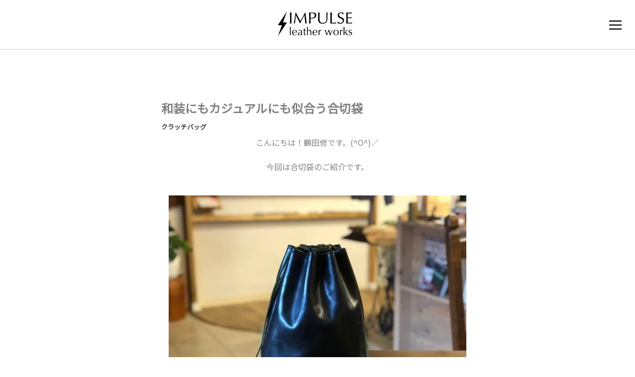

--- FILE ---
content_type: text/html; charset=UTF-8
request_url: https://impulse-leather.com/%E5%92%8C%E8%A3%85%E3%81%AB%E3%82%82%E3%82%AB%E3%82%B8%E3%83%A5%E3%82%A2%E3%83%AB%E3%81%AB%E3%82%82%E4%BC%BC%E5%90%88%E3%81%86%E5%90%88%E5%88%87%E8%A2%8B/
body_size: 42724
content:
<!DOCTYPE html>
<html lang="ja">
<head>
<meta charset="UTF-8">
<meta name="viewport" content="width=device-width, initial-scale=1">
	<link rel="profile" href="https://gmpg.org/xfn/11"> 
	<title>和装にもカジュアルにも似合う合切袋 | インパルスレザーワークス</title>
<meta name='robots' content='max-image-preview:large' />

<!-- Google Tag Manager for WordPress by gtm4wp.com -->
<script data-cfasync="false" data-pagespeed-no-defer>
	var gtm4wp_datalayer_name = "dataLayer";
	var dataLayer = dataLayer || [];
</script>
<!-- End Google Tag Manager for WordPress by gtm4wp.com --><link rel='dns-prefetch' href='//cdn.linearicons.com' />
<link rel='dns-prefetch' href='//stats.wp.com' />
<link rel='dns-prefetch' href='//fonts.googleapis.com' />
<link rel='dns-prefetch' href='//cdn.materialdesignicons.com' />
<link rel='dns-prefetch' href='//widgets.wp.com' />
<link rel='dns-prefetch' href='//s0.wp.com' />
<link rel='dns-prefetch' href='//0.gravatar.com' />
<link rel='dns-prefetch' href='//1.gravatar.com' />
<link rel='dns-prefetch' href='//2.gravatar.com' />
<link rel='preconnect' href='//i0.wp.com' />
<link rel='preconnect' href='//c0.wp.com' />
<link rel="alternate" type="application/rss+xml" title="インパルスレザーワークス &raquo; フィード" href="https://impulse-leather.com/feed/" />
<link rel="alternate" type="application/rss+xml" title="インパルスレザーワークス &raquo; コメントフィード" href="https://impulse-leather.com/comments/feed/" />
<link rel="alternate" type="application/rss+xml" title="インパルスレザーワークス &raquo; 和装にもカジュアルにも似合う合切袋 のコメントのフィード" href="https://impulse-leather.com/%e5%92%8c%e8%a3%85%e3%81%ab%e3%82%82%e3%82%ab%e3%82%b8%e3%83%a5%e3%82%a2%e3%83%ab%e3%81%ab%e3%82%82%e4%bc%bc%e5%90%88%e3%81%86%e5%90%88%e5%88%87%e8%a2%8b/feed/" />
<link rel="alternate" title="oEmbed (JSON)" type="application/json+oembed" href="https://impulse-leather.com/wp-json/oembed/1.0/embed?url=https%3A%2F%2Fimpulse-leather.com%2F%25e5%2592%258c%25e8%25a3%2585%25e3%2581%25ab%25e3%2582%2582%25e3%2582%25ab%25e3%2582%25b8%25e3%2583%25a5%25e3%2582%25a2%25e3%2583%25ab%25e3%2581%25ab%25e3%2582%2582%25e4%25bc%25bc%25e5%2590%2588%25e3%2581%2586%25e5%2590%2588%25e5%2588%2587%25e8%25a2%258b%2F" />
<link rel="alternate" title="oEmbed (XML)" type="text/xml+oembed" href="https://impulse-leather.com/wp-json/oembed/1.0/embed?url=https%3A%2F%2Fimpulse-leather.com%2F%25e5%2592%258c%25e8%25a3%2585%25e3%2581%25ab%25e3%2582%2582%25e3%2582%25ab%25e3%2582%25b8%25e3%2583%25a5%25e3%2582%25a2%25e3%2583%25ab%25e3%2581%25ab%25e3%2582%2582%25e4%25bc%25bc%25e5%2590%2588%25e3%2581%2586%25e5%2590%2588%25e5%2588%2587%25e8%25a2%258b%2F&#038;format=xml" />

<!-- SEO SIMPLE PACK 3.6.2 -->
<meta name="description" content="こんにちは！鶴田修です。(^O^)／今回は合切袋のご紹介です。 合切袋とは、「一切合財」何でも入れられる袋物の事で、口をひもでくくるようにした袋です。明治２０年代にこの名称ができ、のちに「信玄袋」という名称ができ和服に合うことから大流行した">
<meta name="keywords" content="インパルスレザーワークス,革製品,安芸区矢野東">
<link rel="canonical" href="https://impulse-leather.com/%e5%92%8c%e8%a3%85%e3%81%ab%e3%82%82%e3%82%ab%e3%82%b8%e3%83%a5%e3%82%a2%e3%83%ab%e3%81%ab%e3%82%82%e4%bc%bc%e5%90%88%e3%81%86%e5%90%88%e5%88%87%e8%a2%8b/">
<meta property="og:locale" content="ja_JP">
<meta property="og:type" content="article">
<meta property="og:image" content="https://i0.wp.com/impulse-leather.com/wp-content/uploads/2020/09/20200620_200620_0073.jpg?fit=600%2C450&#038;ssl=1">
<meta property="og:title" content="和装にもカジュアルにも似合う合切袋 | インパルスレザーワークス">
<meta property="og:description" content="こんにちは！鶴田修です。(^O^)／今回は合切袋のご紹介です。 合切袋とは、「一切合財」何でも入れられる袋物の事で、口をひもでくくるようにした袋です。明治２０年代にこの名称ができ、のちに「信玄袋」という名称ができ和服に合うことから大流行した">
<meta property="og:url" content="https://impulse-leather.com/%e5%92%8c%e8%a3%85%e3%81%ab%e3%82%82%e3%82%ab%e3%82%b8%e3%83%a5%e3%82%a2%e3%83%ab%e3%81%ab%e3%82%82%e4%bc%bc%e5%90%88%e3%81%86%e5%90%88%e5%88%87%e8%a2%8b/">
<meta property="og:site_name" content="インパルスレザーワークス">
<meta name="twitter:card" content="summary">
<!-- / SEO SIMPLE PACK -->

		<style>
			.lazyload,
			.lazyloading {
				max-width: 100%;
			}
		</style>
		<style id='wp-img-auto-sizes-contain-inline-css'>
img:is([sizes=auto i],[sizes^="auto," i]){contain-intrinsic-size:3000px 1500px}
/*# sourceURL=wp-img-auto-sizes-contain-inline-css */
</style>
<link rel='stylesheet' id='jetpack_related-posts-css' href='https://c0.wp.com/p/jetpack/15.4/modules/related-posts/related-posts.css' media='all' />
<link rel='stylesheet' id='astra-theme-css-css' href='https://impulse-leather.com/wp-content/themes/astra/assets/css/minified/style.min.css?ver=4.12.0' media='all' />
<style id='astra-theme-css-inline-css'>
.ast-no-sidebar .entry-content .alignfull {margin-left: calc( -50vw + 50%);margin-right: calc( -50vw + 50%);max-width: 100vw;width: 100vw;}.ast-no-sidebar .entry-content .alignwide {margin-left: calc(-41vw + 50%);margin-right: calc(-41vw + 50%);max-width: unset;width: unset;}.ast-no-sidebar .entry-content .alignfull .alignfull,.ast-no-sidebar .entry-content .alignfull .alignwide,.ast-no-sidebar .entry-content .alignwide .alignfull,.ast-no-sidebar .entry-content .alignwide .alignwide,.ast-no-sidebar .entry-content .wp-block-column .alignfull,.ast-no-sidebar .entry-content .wp-block-column .alignwide{width: 100%;margin-left: auto;margin-right: auto;}.wp-block-gallery,.blocks-gallery-grid {margin: 0;}.wp-block-separator {max-width: 100px;}.wp-block-separator.is-style-wide,.wp-block-separator.is-style-dots {max-width: none;}.entry-content .has-2-columns .wp-block-column:first-child {padding-right: 10px;}.entry-content .has-2-columns .wp-block-column:last-child {padding-left: 10px;}@media (max-width: 782px) {.entry-content .wp-block-columns .wp-block-column {flex-basis: 100%;}.entry-content .has-2-columns .wp-block-column:first-child {padding-right: 0;}.entry-content .has-2-columns .wp-block-column:last-child {padding-left: 0;}}body .entry-content .wp-block-latest-posts {margin-left: 0;}body .entry-content .wp-block-latest-posts li {list-style: none;}.ast-no-sidebar .ast-container .entry-content .wp-block-latest-posts {margin-left: 0;}.ast-header-break-point .entry-content .alignwide {margin-left: auto;margin-right: auto;}.entry-content .blocks-gallery-item img {margin-bottom: auto;}.wp-block-pullquote {border-top: 4px solid #555d66;border-bottom: 4px solid #555d66;color: #40464d;}:root{--ast-post-nav-space:0;--ast-container-default-xlg-padding:2.5em;--ast-container-default-lg-padding:2.5em;--ast-container-default-slg-padding:2em;--ast-container-default-md-padding:2.5em;--ast-container-default-sm-padding:2.5em;--ast-container-default-xs-padding:2.4em;--ast-container-default-xxs-padding:1.8em;--ast-code-block-background:#EEEEEE;--ast-comment-inputs-background:#FAFAFA;--ast-normal-container-width:1200px;--ast-narrow-container-width:750px;--ast-blog-title-font-weight:600;--ast-blog-meta-weight:600;--ast-global-color-primary:var(--ast-global-color-5);--ast-global-color-secondary:var(--ast-global-color-4);--ast-global-color-alternate-background:var(--ast-global-color-7);--ast-global-color-subtle-background:var(--ast-global-color-6);--ast-bg-style-guide:var( --ast-global-color-secondary,--ast-global-color-5 );--ast-shadow-style-guide:0px 0px 4px 0 #00000057;--ast-global-dark-bg-style:#fff;--ast-global-dark-lfs:#fbfbfb;--ast-widget-bg-color:#fafafa;--ast-wc-container-head-bg-color:#fbfbfb;--ast-title-layout-bg:#eeeeee;--ast-search-border-color:#e7e7e7;--ast-lifter-hover-bg:#e6e6e6;--ast-gallery-block-color:#000;--srfm-color-input-label:var(--ast-global-color-2);}html{font-size:100%;}a{color:#3a3a3a;}a:hover,a:focus{color:var(--ast-global-color-1);}body,button,input,select,textarea,.ast-button,.ast-custom-button{font-family:'Noto Sans JP',sans-serif;font-weight:400;font-size:16px;font-size:1rem;line-height:var(--ast-body-line-height,1.5em);}blockquote{color:var(--ast-global-color-3);}.ast-site-identity .site-title a{color:var(--ast-global-color-2);}.site-title{font-size:35px;font-size:2.1875rem;display:block;}.site-header .site-description{font-size:15px;font-size:0.9375rem;display:none;}.entry-title{font-size:20px;font-size:1.25rem;}.ast-blog-single-element.ast-taxonomy-container a{font-size:14px;font-size:0.875rem;}.ast-blog-meta-container{font-size:13px;font-size:0.8125rem;}.archive .ast-article-post .ast-article-inner,.blog .ast-article-post .ast-article-inner,.archive .ast-article-post .ast-article-inner:hover,.blog .ast-article-post .ast-article-inner:hover{border-top-left-radius:6px;border-top-right-radius:6px;border-bottom-right-radius:6px;border-bottom-left-radius:6px;overflow:hidden;}h1,.entry-content :where(h1){font-size:39px;font-size:2.4375rem;line-height:1.4em;}h2,.entry-content :where(h2){font-size:30px;font-size:1.875rem;line-height:1.3em;}h3,.entry-content :where(h3){font-size:25px;font-size:1.5625rem;line-height:1.3em;}h4,.entry-content :where(h4){font-size:20px;font-size:1.25rem;line-height:1.2em;}h5,.entry-content :where(h5){font-size:18px;font-size:1.125rem;line-height:1.2em;}h6,.entry-content :where(h6){font-size:16px;font-size:1rem;line-height:1.25em;}::selection{background-color:#3a3a3a;color:#ffffff;}body,h1,h2,h3,h4,h5,h6,.entry-title a,.entry-content :where(h1,h2,h3,h4,h5,h6){color:var(--ast-global-color-3);}.tagcloud a:hover,.tagcloud a:focus,.tagcloud a.current-item{color:#ffffff;border-color:#3a3a3a;background-color:#3a3a3a;}input:focus,input[type="text"]:focus,input[type="email"]:focus,input[type="url"]:focus,input[type="password"]:focus,input[type="reset"]:focus,input[type="search"]:focus,textarea:focus{border-color:#3a3a3a;}input[type="radio"]:checked,input[type=reset],input[type="checkbox"]:checked,input[type="checkbox"]:hover:checked,input[type="checkbox"]:focus:checked,input[type=range]::-webkit-slider-thumb{border-color:#3a3a3a;background-color:#3a3a3a;box-shadow:none;}.site-footer a:hover + .post-count,.site-footer a:focus + .post-count{background:#3a3a3a;border-color:#3a3a3a;}.single .nav-links .nav-previous,.single .nav-links .nav-next{color:#3a3a3a;}.entry-meta,.entry-meta *{line-height:1.45;color:#3a3a3a;font-weight:600;}.entry-meta a:not(.ast-button):hover,.entry-meta a:not(.ast-button):hover *,.entry-meta a:not(.ast-button):focus,.entry-meta a:not(.ast-button):focus *,.page-links > .page-link,.page-links .page-link:hover,.post-navigation a:hover{color:var(--ast-global-color-1);}#cat option,.secondary .calendar_wrap thead a,.secondary .calendar_wrap thead a:visited{color:#3a3a3a;}.secondary .calendar_wrap #today,.ast-progress-val span{background:#3a3a3a;}.secondary a:hover + .post-count,.secondary a:focus + .post-count{background:#3a3a3a;border-color:#3a3a3a;}.calendar_wrap #today > a{color:#ffffff;}.page-links .page-link,.single .post-navigation a{color:var(--ast-global-color-3);}.ast-search-menu-icon .search-form button.search-submit{padding:0 4px;}.ast-search-menu-icon form.search-form{padding-right:0;}.ast-header-search .ast-search-menu-icon.ast-dropdown-active .search-form,.ast-header-search .ast-search-menu-icon.ast-dropdown-active .search-field:focus{transition:all 0.2s;}.search-form input.search-field:focus{outline:none;}.ast-search-menu-icon .search-form button.search-submit:focus,.ast-theme-transparent-header .ast-header-search .ast-dropdown-active .ast-icon,.ast-theme-transparent-header .ast-inline-search .search-field:focus .ast-icon{color:var(--ast-global-color-1);}.ast-header-search .slide-search .search-form{border:2px solid var(--ast-global-color-0);}.ast-header-search .slide-search .search-field{background-color:(--ast-global-dark-bg-style);}.ast-archive-title{color:#3a3a3a;}.widget-title{font-size:22px;font-size:1.375rem;color:#3a3a3a;}.ast-search-menu-icon.slide-search a:focus-visible:focus-visible,.astra-search-icon:focus-visible,#close:focus-visible,a:focus-visible,.ast-menu-toggle:focus-visible,.site .skip-link:focus-visible,.wp-block-loginout input:focus-visible,.wp-block-search.wp-block-search__button-inside .wp-block-search__inside-wrapper,.ast-header-navigation-arrow:focus-visible,.ast-orders-table__row .ast-orders-table__cell:focus-visible,a#ast-apply-coupon:focus-visible,#ast-apply-coupon:focus-visible,#close:focus-visible,.button.search-submit:focus-visible,#search_submit:focus,.normal-search:focus-visible,.ast-header-account-wrap:focus-visible,.astra-cart-drawer-close:focus,.ast-single-variation:focus,.ast-button:focus,.ast-builder-button-wrap:has(.ast-custom-button-link:focus),.ast-builder-button-wrap .ast-custom-button-link:focus{outline-style:dotted;outline-color:inherit;outline-width:thin;}input:focus,input[type="text"]:focus,input[type="email"]:focus,input[type="url"]:focus,input[type="password"]:focus,input[type="reset"]:focus,input[type="search"]:focus,input[type="number"]:focus,textarea:focus,.wp-block-search__input:focus,[data-section="section-header-mobile-trigger"] .ast-button-wrap .ast-mobile-menu-trigger-minimal:focus,.ast-mobile-popup-drawer.active .menu-toggle-close:focus,#ast-scroll-top:focus,#coupon_code:focus,#ast-coupon-code:focus{border-style:dotted;border-color:inherit;border-width:thin;}input{outline:none;}.main-header-menu .menu-link,.ast-header-custom-item a{color:var(--ast-global-color-3);}.main-header-menu .menu-item:hover > .menu-link,.main-header-menu .menu-item:hover > .ast-menu-toggle,.main-header-menu .ast-masthead-custom-menu-items a:hover,.main-header-menu .menu-item.focus > .menu-link,.main-header-menu .menu-item.focus > .ast-menu-toggle,.main-header-menu .current-menu-item > .menu-link,.main-header-menu .current-menu-ancestor > .menu-link,.main-header-menu .current-menu-item > .ast-menu-toggle,.main-header-menu .current-menu-ancestor > .ast-menu-toggle{color:#3a3a3a;}.header-main-layout-3 .ast-main-header-bar-alignment{margin-right:auto;}.header-main-layout-2 .site-header-section-left .ast-site-identity{text-align:left;}.ast-logo-title-inline .site-logo-img{padding-right:1em;}body .ast-oembed-container *{position:absolute;top:0;width:100%;height:100%;left:0;}body .wp-block-embed-pocket-casts .ast-oembed-container *{position:unset;}.ast-header-break-point .ast-mobile-menu-buttons-minimal.menu-toggle{background:transparent;color:#3a3a3a;}.ast-header-break-point .ast-mobile-menu-buttons-outline.menu-toggle{background:transparent;border:1px solid #3a3a3a;color:#3a3a3a;}.ast-header-break-point .ast-mobile-menu-buttons-fill.menu-toggle{background:#3a3a3a;}.ast-single-post-featured-section + article {margin-top: 2em;}.site-content .ast-single-post-featured-section img {width: 100%;overflow: hidden;object-fit: cover;}.ast-separate-container .site-content .ast-single-post-featured-section + article {margin-top: -80px;z-index: 9;position: relative;border-radius: 4px;}@media (min-width: 922px) {.ast-no-sidebar .site-content .ast-article-image-container--wide {margin-left: -120px;margin-right: -120px;max-width: unset;width: unset;}.ast-left-sidebar .site-content .ast-article-image-container--wide,.ast-right-sidebar .site-content .ast-article-image-container--wide {margin-left: -10px;margin-right: -10px;}.site-content .ast-article-image-container--full {margin-left: calc( -50vw + 50%);margin-right: calc( -50vw + 50%);max-width: 100vw;width: 100vw;}.ast-left-sidebar .site-content .ast-article-image-container--full,.ast-right-sidebar .site-content .ast-article-image-container--full {margin-left: -10px;margin-right: -10px;max-width: inherit;width: auto;}}.site > .ast-single-related-posts-container {margin-top: 0;}@media (min-width: 922px) {.ast-desktop .ast-container--narrow {max-width: var(--ast-narrow-container-width);margin: 0 auto;}}input[type="text"],input[type="number"],input[type="email"],input[type="url"],input[type="password"],input[type="search"],input[type=reset],input[type=tel],input[type=date],select,textarea{font-size:16px;font-style:normal;font-weight:400;line-height:24px;width:100%;padding:12px 16px;border-radius:4px;box-shadow:0px 1px 2px 0px rgba(0,0,0,0.05);color:var(--ast-form-input-text,#475569);}input[type="text"],input[type="number"],input[type="email"],input[type="url"],input[type="password"],input[type="search"],input[type=reset],input[type=tel],input[type=date],select{height:40px;}input[type="date"]{border-width:1px;border-style:solid;border-color:var(--ast-border-color);background:var( --ast-global-color-secondary,--ast-global-color-5 );}input[type="text"]:focus,input[type="number"]:focus,input[type="email"]:focus,input[type="url"]:focus,input[type="password"]:focus,input[type="search"]:focus,input[type=reset]:focus,input[type="tel"]:focus,input[type="date"]:focus,select:focus,textarea:focus{border-color:#046BD2;box-shadow:none;outline:none;color:var(--ast-form-input-focus-text,#475569);}label,legend{color:#111827;font-size:14px;font-style:normal;font-weight:500;line-height:20px;}select{padding:6px 10px;}fieldset{padding:30px;border-radius:4px;}button,.ast-button,.button,input[type="button"],input[type="reset"],input[type="submit"]{border-radius:4px;box-shadow:0px 1px 2px 0px rgba(0,0,0,0.05);}:root{--ast-comment-inputs-background:#FFF;}::placeholder{color:var(--ast-form-field-color,#9CA3AF);}::-ms-input-placeholder{color:var(--ast-form-field-color,#9CA3AF);}.footer-adv .footer-adv-overlay{border-top-style:solid;border-top-color:#7a7a7a;}.wp-block-buttons.aligncenter{justify-content:center;}@media (min-width:1200px){.ast-plain-container.ast-no-sidebar #primary{margin-top:60px;margin-bottom:60px;}}@media (min-width:1200px){.wp-block-group .has-background{padding:20px;}}@media (min-width:1200px){.ast-no-sidebar.ast-separate-container .entry-content .wp-block-group.alignwide,.ast-no-sidebar.ast-separate-container .entry-content .wp-block-cover.alignwide{margin-left:-20px;margin-right:-20px;padding-left:20px;padding-right:20px;}.ast-no-sidebar.ast-separate-container .entry-content .wp-block-cover.alignfull,.ast-no-sidebar.ast-separate-container .entry-content .wp-block-group.alignfull{margin-left:-6.67em;margin-right:-6.67em;padding-left:6.67em;padding-right:6.67em;}}@media (min-width:1200px){.wp-block-cover-image.alignwide .wp-block-cover__inner-container,.wp-block-cover.alignwide .wp-block-cover__inner-container,.wp-block-cover-image.alignfull .wp-block-cover__inner-container,.wp-block-cover.alignfull .wp-block-cover__inner-container{width:100%;}}.wp-block-image.aligncenter{margin-left:auto;margin-right:auto;}.wp-block-table.aligncenter{margin-left:auto;margin-right:auto;}.wp-block-buttons .wp-block-button.is-style-outline .wp-block-button__link.wp-element-button,.ast-outline-button,.wp-block-uagb-buttons-child .uagb-buttons-repeater.ast-outline-button{border-top-width:2px;border-right-width:2px;border-bottom-width:2px;border-left-width:2px;font-family:inherit;font-weight:inherit;line-height:1em;padding-top:15px;padding-right:30px;padding-bottom:15px;padding-left:30px;}.wp-block-button .wp-block-button__link.wp-element-button.is-style-outline:not(.has-background),.wp-block-button.is-style-outline>.wp-block-button__link.wp-element-button:not(.has-background),.ast-outline-button{background-color:transparent;}@media (max-width:921px){.wp-block-buttons .wp-block-button.is-style-outline .wp-block-button__link.wp-element-button,.ast-outline-button,.wp-block-uagb-buttons-child .uagb-buttons-repeater.ast-outline-button{padding-top:14px;padding-right:28px;padding-bottom:14px;padding-left:28px;}}@media (max-width:544px){.wp-block-buttons .wp-block-button.is-style-outline .wp-block-button__link.wp-element-button,.ast-outline-button,.wp-block-uagb-buttons-child .uagb-buttons-repeater.ast-outline-button{padding-top:12px;padding-right:24px;padding-bottom:12px;padding-left:24px;}}.entry-content[data-ast-blocks-layout] > figure{margin-bottom:1em;}#page{display:flex;flex-direction:column;min-height:100vh;}.ast-404-layout-1 h1.page-title{color:var(--ast-global-color-2);}.single .post-navigation a{line-height:1em;height:inherit;}.error-404 .page-sub-title{font-size:1.5rem;font-weight:inherit;}.search .site-content .content-area .search-form{margin-bottom:0;}#page .site-content{flex-grow:1;}.widget{margin-bottom:1.25em;}#secondary li{line-height:1.5em;}#secondary .wp-block-group h2{margin-bottom:0.7em;}#secondary h2{font-size:1.7rem;}.ast-separate-container .ast-article-post,.ast-separate-container .ast-article-single,.ast-separate-container .comment-respond{padding:2.5em;}.ast-separate-container .ast-article-single .ast-article-single{padding:0;}.ast-article-single .wp-block-post-template-is-layout-grid{padding-left:0;}.ast-separate-container .comments-title,.ast-narrow-container .comments-title{padding:1.5em 2em;}.ast-page-builder-template .comment-form-textarea,.ast-comment-formwrap .ast-grid-common-col{padding:0;}.ast-comment-formwrap{padding:0;display:inline-flex;column-gap:20px;width:100%;margin-left:0;margin-right:0;}.comments-area textarea#comment:focus,.comments-area textarea#comment:active,.comments-area .ast-comment-formwrap input[type="text"]:focus,.comments-area .ast-comment-formwrap input[type="text"]:active {box-shadow:none;outline:none;}.archive.ast-page-builder-template .entry-header{margin-top:2em;}.ast-page-builder-template .ast-comment-formwrap{width:100%;}.entry-title{margin-bottom:0.6em;}.ast-archive-description p{font-size:inherit;font-weight:inherit;line-height:inherit;}.ast-article-single figure,.ast-article-single img:not(figure img){box-shadow:0 0 30px 0 rgba(0,0,0,.15);-webkit-box-shadow:0 0 30px 0 rgba(0,0,0,.15);-moz-box-shadow:0 0 30px 0 rgba(0,0,0,.15);}.ast-separate-container .ast-comment-list li.depth-1,.hentry{margin-bottom:1.5em;}.site-content section.ast-archive-description{margin-bottom:2em;}@media (min-width:921px){.ast-left-sidebar.ast-page-builder-template #secondary,.archive.ast-right-sidebar.ast-page-builder-template .site-main{padding-left:20px;padding-right:20px;}}@media (max-width:544px){.ast-comment-formwrap.ast-row{column-gap:10px;display:inline-block;}#ast-commentform .ast-grid-common-col{position:relative;width:100%;}}@media (min-width:1201px){.ast-separate-container .ast-article-post,.ast-separate-container .ast-article-single,.ast-separate-container .ast-author-box,.ast-separate-container .ast-404-layout-1,.ast-separate-container .no-results{padding:2.5em;}}@media (max-width:921px){.ast-left-sidebar #content > .ast-container{display:flex;flex-direction:column-reverse;width:100%;}}@media (min-width:922px){.ast-separate-container.ast-right-sidebar #primary,.ast-separate-container.ast-left-sidebar #primary{border:0;}.search-no-results.ast-separate-container #primary{margin-bottom:4em;}}.elementor-widget-button .elementor-button{border-style:solid;text-decoration:none;border-top-width:0;border-right-width:0;border-left-width:0;border-bottom-width:0;}body .elementor-button.elementor-size-sm,body .elementor-button.elementor-size-xs,body .elementor-button.elementor-size-md,body .elementor-button.elementor-size-lg,body .elementor-button.elementor-size-xl,body .elementor-button{padding-top:10px;padding-right:40px;padding-bottom:10px;padding-left:40px;}.elementor-widget-button .elementor-button{border-color:#3a3a3a;background-color:#3a3a3a;}.elementor-widget-button .elementor-button:hover,.elementor-widget-button .elementor-button:focus{color:#ffffff;background-color:var(--ast-global-color-1);border-color:var(--ast-global-color-1);}.wp-block-button .wp-block-button__link ,.elementor-widget-button .elementor-button,.elementor-widget-button .elementor-button:visited{color:#ffffff;}.elementor-widget-button .elementor-button{line-height:1em;}.wp-block-button .wp-block-button__link:hover,.wp-block-button .wp-block-button__link:focus{color:#ffffff;background-color:var(--ast-global-color-1);border-color:var(--ast-global-color-1);}.elementor-widget-heading h1.elementor-heading-title{line-height:1.4em;}.elementor-widget-heading h2.elementor-heading-title{line-height:1.3em;}.elementor-widget-heading h3.elementor-heading-title{line-height:1.3em;}.elementor-widget-heading h4.elementor-heading-title{line-height:1.2em;}.elementor-widget-heading h5.elementor-heading-title{line-height:1.2em;}.elementor-widget-heading h6.elementor-heading-title{line-height:1.25em;}.wp-block-button .wp-block-button__link{border-top-width:0;border-right-width:0;border-left-width:0;border-bottom-width:0;border-color:#3a3a3a;background-color:#3a3a3a;color:#ffffff;font-family:inherit;font-weight:inherit;line-height:1em;padding-top:10px;padding-right:40px;padding-bottom:10px;padding-left:40px;}.menu-toggle,button,.ast-button,.ast-custom-button,.button,input#submit,input[type="button"],input[type="submit"],input[type="reset"],#comments .submit,.search .search-submit,.search .search-submit{border-style:solid;border-top-width:0;border-right-width:0;border-left-width:0;border-bottom-width:0;color:#ffffff;border-color:#3a3a3a;background-color:#3a3a3a;padding-top:10px;padding-right:40px;padding-bottom:10px;padding-left:40px;font-family:inherit;font-weight:inherit;line-height:1em;}button:focus,.menu-toggle:hover,button:hover,.ast-button:hover,.ast-custom-button:hover .button:hover,.ast-custom-button:hover ,input[type=reset]:hover,input[type=reset]:focus,input#submit:hover,input#submit:focus,input[type="button"]:hover,input[type="button"]:focus,input[type="submit"]:hover,input[type="submit"]:focus{color:#ffffff;background-color:var(--ast-global-color-1);border-color:var(--ast-global-color-1);}form[CLASS*="wp-block-search__"].wp-block-search .wp-block-search__inside-wrapper .wp-block-search__button.has-icon{padding-top:calc(10px - 3px);padding-right:calc(40px - 3px);padding-bottom:calc(10px - 3px);padding-left:calc(40px - 3px);}@media (max-width:921px){.ast-mobile-header-stack .main-header-bar .ast-search-menu-icon{display:inline-block;}.ast-header-break-point.ast-header-custom-item-outside .ast-mobile-header-stack .main-header-bar .ast-search-icon{margin:0;}.ast-comment-avatar-wrap img{max-width:2.5em;}.ast-comment-meta{padding:0 1.8888em 1.3333em;}}@media (min-width:544px){.ast-container{max-width:100%;}}@media (max-width:544px){.ast-separate-container .ast-article-post,.ast-separate-container .ast-article-single,.ast-separate-container .comments-title,.ast-separate-container .ast-archive-description{padding:1.5em 1em;}.ast-separate-container #content .ast-container{padding-left:0.54em;padding-right:0.54em;}.ast-separate-container .ast-comment-list .bypostauthor{padding:.5em;}.ast-search-menu-icon.ast-dropdown-active .search-field{width:170px;}.site-branding img,.site-header .site-logo-img .custom-logo-link img{max-width:100%;}} #ast-mobile-header .ast-site-header-cart-li a{pointer-events:none;}body,.ast-separate-container{background-color:#ffffff;background-image:none;}.ast-no-sidebar.ast-separate-container .entry-content .alignfull {margin-left: -6.67em;margin-right: -6.67em;width: auto;}@media (max-width: 1200px) {.ast-no-sidebar.ast-separate-container .entry-content .alignfull {margin-left: -2.4em;margin-right: -2.4em;}}@media (max-width: 768px) {.ast-no-sidebar.ast-separate-container .entry-content .alignfull {margin-left: -2.14em;margin-right: -2.14em;}}@media (max-width: 544px) {.ast-no-sidebar.ast-separate-container .entry-content .alignfull {margin-left: -1em;margin-right: -1em;}}.ast-no-sidebar.ast-separate-container .entry-content .alignwide {margin-left: -20px;margin-right: -20px;}.ast-no-sidebar.ast-separate-container .entry-content .wp-block-column .alignfull,.ast-no-sidebar.ast-separate-container .entry-content .wp-block-column .alignwide {margin-left: auto;margin-right: auto;width: 100%;}@media (max-width:921px){.site-title{display:block;}.site-header .site-description{display:none;}}@media (max-width:544px){.site-title{display:block;}.site-header .site-description{display:none;}}@media (max-width:921px){html{font-size:91.2%;}}@media (max-width:544px){html{font-size:91.2%;}}@media (min-width:922px){.ast-container{max-width:1240px;}}@media (min-width:922px){.ast-narrow-container .site-content > .ast-container{max-width:750px;}}@media (min-width:922px){.ast-narrow-container .site-content > .ast-container{max-width:750px;}}@font-face {font-family: "Astra";src: url(https://impulse-leather.com/wp-content/themes/astra/assets/fonts/astra.woff) format("woff"),url(https://impulse-leather.com/wp-content/themes/astra/assets/fonts/astra.ttf) format("truetype"),url(https://impulse-leather.com/wp-content/themes/astra/assets/fonts/astra.svg#astra) format("svg");font-weight: normal;font-style: normal;font-display: fallback;}@media (max-width:921px) {.main-header-bar .main-header-bar-navigation{display:none;}}.ast-desktop .main-header-menu.submenu-with-border .sub-menu,.ast-desktop .main-header-menu.submenu-with-border .astra-full-megamenu-wrapper{border-color:#3a3a3a;}.ast-desktop .main-header-menu.submenu-with-border .sub-menu{border-top-width:2px;border-style:solid;}.ast-desktop .main-header-menu.submenu-with-border .sub-menu .sub-menu{top:-2px;}.ast-desktop .main-header-menu.submenu-with-border .sub-menu .menu-link,.ast-desktop .main-header-menu.submenu-with-border .children .menu-link{border-bottom-width:0px;border-style:solid;border-color:#eaeaea;}@media (min-width:922px){.main-header-menu .sub-menu .menu-item.ast-left-align-sub-menu:hover > .sub-menu,.main-header-menu .sub-menu .menu-item.ast-left-align-sub-menu.focus > .sub-menu{margin-left:-0px;}}.ast-small-footer{border-top-style:solid;border-top-width:1px;border-top-color:#7a7a7a;}.ast-small-footer-wrap{text-align:center;}.site .comments-area{padding-bottom:2em;margin-top:2em;}.ast-header-break-point.ast-header-custom-item-inside .main-header-bar .main-header-bar-navigation .ast-search-icon {display: none;}.ast-header-break-point.ast-header-custom-item-inside .main-header-bar .ast-search-menu-icon .search-form {padding: 0;display: block;overflow: hidden;}.ast-header-break-point .ast-header-custom-item .widget:last-child {margin-bottom: 1em;}.ast-header-custom-item .widget {margin: 0.5em;display: inline-block;vertical-align: middle;}.ast-header-custom-item .widget p {margin-bottom: 0;}.ast-header-custom-item .widget li {width: auto;}.ast-header-custom-item-inside .button-custom-menu-item .menu-link {display: none;}.ast-header-custom-item-inside.ast-header-break-point .button-custom-menu-item .ast-custom-button-link {display: none;}.ast-header-custom-item-inside.ast-header-break-point .button-custom-menu-item .menu-link {display: block;}.ast-header-break-point.ast-header-custom-item-outside .main-header-bar .ast-search-icon {margin-right: 1em;}.ast-header-break-point.ast-header-custom-item-inside .main-header-bar .ast-search-menu-icon .search-field,.ast-header-break-point.ast-header-custom-item-inside .main-header-bar .ast-search-menu-icon.ast-inline-search .search-field {width: 100%;padding-right: 5.5em;}.ast-header-break-point.ast-header-custom-item-inside .main-header-bar .ast-search-menu-icon .search-submit {display: block;position: absolute;height: 100%;top: 0;right: 0;padding: 0 1em;border-radius: 0;}.ast-header-break-point .ast-header-custom-item .ast-masthead-custom-menu-items {padding-left: 20px;padding-right: 20px;margin-bottom: 1em;margin-top: 1em;}.ast-header-custom-item-inside.ast-header-break-point .button-custom-menu-item {padding-left: 0;padding-right: 0;margin-top: 0;margin-bottom: 0;}.astra-icon-down_arrow::after {content: "\e900";font-family: Astra;}.astra-icon-close::after {content: "\e5cd";font-family: Astra;}.astra-icon-drag_handle::after {content: "\e25d";font-family: Astra;}.astra-icon-format_align_justify::after {content: "\e235";font-family: Astra;}.astra-icon-menu::after {content: "\e5d2";font-family: Astra;}.astra-icon-reorder::after {content: "\e8fe";font-family: Astra;}.astra-icon-search::after {content: "\e8b6";font-family: Astra;}.astra-icon-zoom_in::after {content: "\e56b";font-family: Astra;}.astra-icon-check-circle::after {content: "\e901";font-family: Astra;}.astra-icon-shopping-cart::after {content: "\f07a";font-family: Astra;}.astra-icon-shopping-bag::after {content: "\f290";font-family: Astra;}.astra-icon-shopping-basket::after {content: "\f291";font-family: Astra;}.astra-icon-circle-o::after {content: "\e903";font-family: Astra;}.astra-icon-certificate::after {content: "\e902";font-family: Astra;}blockquote {padding: 1.2em;}:root .has-ast-global-color-0-color{color:var(--ast-global-color-0);}:root .has-ast-global-color-0-background-color{background-color:var(--ast-global-color-0);}:root .wp-block-button .has-ast-global-color-0-color{color:var(--ast-global-color-0);}:root .wp-block-button .has-ast-global-color-0-background-color{background-color:var(--ast-global-color-0);}:root .has-ast-global-color-1-color{color:var(--ast-global-color-1);}:root .has-ast-global-color-1-background-color{background-color:var(--ast-global-color-1);}:root .wp-block-button .has-ast-global-color-1-color{color:var(--ast-global-color-1);}:root .wp-block-button .has-ast-global-color-1-background-color{background-color:var(--ast-global-color-1);}:root .has-ast-global-color-2-color{color:var(--ast-global-color-2);}:root .has-ast-global-color-2-background-color{background-color:var(--ast-global-color-2);}:root .wp-block-button .has-ast-global-color-2-color{color:var(--ast-global-color-2);}:root .wp-block-button .has-ast-global-color-2-background-color{background-color:var(--ast-global-color-2);}:root .has-ast-global-color-3-color{color:var(--ast-global-color-3);}:root .has-ast-global-color-3-background-color{background-color:var(--ast-global-color-3);}:root .wp-block-button .has-ast-global-color-3-color{color:var(--ast-global-color-3);}:root .wp-block-button .has-ast-global-color-3-background-color{background-color:var(--ast-global-color-3);}:root .has-ast-global-color-4-color{color:var(--ast-global-color-4);}:root .has-ast-global-color-4-background-color{background-color:var(--ast-global-color-4);}:root .wp-block-button .has-ast-global-color-4-color{color:var(--ast-global-color-4);}:root .wp-block-button .has-ast-global-color-4-background-color{background-color:var(--ast-global-color-4);}:root .has-ast-global-color-5-color{color:var(--ast-global-color-5);}:root .has-ast-global-color-5-background-color{background-color:var(--ast-global-color-5);}:root .wp-block-button .has-ast-global-color-5-color{color:var(--ast-global-color-5);}:root .wp-block-button .has-ast-global-color-5-background-color{background-color:var(--ast-global-color-5);}:root .has-ast-global-color-6-color{color:var(--ast-global-color-6);}:root .has-ast-global-color-6-background-color{background-color:var(--ast-global-color-6);}:root .wp-block-button .has-ast-global-color-6-color{color:var(--ast-global-color-6);}:root .wp-block-button .has-ast-global-color-6-background-color{background-color:var(--ast-global-color-6);}:root .has-ast-global-color-7-color{color:var(--ast-global-color-7);}:root .has-ast-global-color-7-background-color{background-color:var(--ast-global-color-7);}:root .wp-block-button .has-ast-global-color-7-color{color:var(--ast-global-color-7);}:root .wp-block-button .has-ast-global-color-7-background-color{background-color:var(--ast-global-color-7);}:root .has-ast-global-color-8-color{color:var(--ast-global-color-8);}:root .has-ast-global-color-8-background-color{background-color:var(--ast-global-color-8);}:root .wp-block-button .has-ast-global-color-8-color{color:var(--ast-global-color-8);}:root .wp-block-button .has-ast-global-color-8-background-color{background-color:var(--ast-global-color-8);}:root{--ast-global-color-0:#0170B9;--ast-global-color-1:#3a3a3a;--ast-global-color-2:#3a3a3a;--ast-global-color-3:#4B4F58;--ast-global-color-4:#F5F5F5;--ast-global-color-5:#FFFFFF;--ast-global-color-6:#E5E5E5;--ast-global-color-7:#424242;--ast-global-color-8:#000000;}:root {--ast-border-color : #dddddd;}.ast-single-entry-banner {-js-display: flex;display: flex;flex-direction: column;justify-content: center;text-align: center;position: relative;background: var(--ast-title-layout-bg);}.ast-single-entry-banner[data-banner-layout="layout-1"] {max-width: 1200px;background: inherit;padding: 20px 0;}.ast-single-entry-banner[data-banner-width-type="custom"] {margin: 0 auto;width: 100%;}.ast-single-entry-banner + .site-content .entry-header {margin-bottom: 0;}.site .ast-author-avatar {--ast-author-avatar-size: ;}a.ast-underline-text {text-decoration: underline;}.ast-container > .ast-terms-link {position: relative;display: block;}a.ast-button.ast-badge-tax {padding: 4px 8px;border-radius: 3px;font-size: inherit;}header.entry-header{text-align:left;}header.entry-header .entry-title{font-size:24px;font-size:1.5rem;text-transform:capitalize;}header.entry-header .entry-meta,header.entry-header .entry-meta *{font-weight:600;font-size:13px;font-size:0.8125rem;}header.entry-header > *:not(:last-child){margin-bottom:15px;}header.entry-header .post-thumb-img-content{text-align:center;}header.entry-header .post-thumb img,.ast-single-post-featured-section.post-thumb img{aspect-ratio:16/9;width:100%;height:100%;}@media (max-width:921px){header.entry-header{text-align:left;}}@media (max-width:544px){header.entry-header{text-align:left;}header.entry-header .entry-title{font-size:21px;font-size:1.3125rem;}}.ast-archive-entry-banner {-js-display: flex;display: flex;flex-direction: column;justify-content: center;text-align: center;position: relative;background: var(--ast-title-layout-bg);}.ast-archive-entry-banner[data-banner-width-type="custom"] {margin: 0 auto;width: 100%;}.ast-archive-entry-banner[data-banner-layout="layout-1"] {background: inherit;padding: 20px 0;text-align: left;}body.archive .ast-archive-description{max-width:1200px;width:100%;text-align:left;padding-top:3em;padding-right:3em;padding-bottom:3em;padding-left:3em;}body.archive .ast-archive-description .ast-archive-title,body.archive .ast-archive-description .ast-archive-title *{font-size:40px;font-size:2.5rem;text-transform:capitalize;}body.archive .ast-archive-description > *:not(:last-child){margin-bottom:10px;}@media (max-width:921px){body.archive .ast-archive-description{text-align:left;}}@media (max-width:544px){body.archive .ast-archive-description{text-align:left;}}.ast-breadcrumbs .trail-browse,.ast-breadcrumbs .trail-items,.ast-breadcrumbs .trail-items li{display:inline-block;margin:0;padding:0;border:none;background:inherit;text-indent:0;text-decoration:none;}.ast-breadcrumbs .trail-browse{font-size:inherit;font-style:inherit;font-weight:inherit;color:inherit;}.ast-breadcrumbs .trail-items{list-style:none;}.trail-items li::after{padding:0 0.3em;content:"\00bb";}.trail-items li:last-of-type::after{display:none;}h1,h2,h3,h4,h5,h6,.entry-content :where(h1,h2,h3,h4,h5,h6){color:#3a3a3a;}.entry-title a{color:#3a3a3a;}.elementor-widget-heading .elementor-heading-title{margin:0;}.elementor-page .ast-menu-toggle{color:unset !important;background:unset !important;}.elementor-post.elementor-grid-item.hentry{margin-bottom:0;}.woocommerce div.product .elementor-element.elementor-products-grid .related.products ul.products li.product,.elementor-element .elementor-wc-products .woocommerce[class*='columns-'] ul.products li.product{width:auto;margin:0;float:none;}body .elementor hr{background-color:#ccc;margin:0;}.ast-left-sidebar .elementor-section.elementor-section-stretched,.ast-right-sidebar .elementor-section.elementor-section-stretched{max-width:100%;left:0 !important;}.elementor-posts-container [CLASS*="ast-width-"]{width:100%;}.elementor-template-full-width .ast-container{display:block;}.elementor-screen-only,.screen-reader-text,.screen-reader-text span,.ui-helper-hidden-accessible{top:0 !important;}@media (max-width:544px){.elementor-element .elementor-wc-products .woocommerce[class*="columns-"] ul.products li.product{width:auto;margin:0;}.elementor-element .woocommerce .woocommerce-result-count{float:none;}}.ast-header-break-point .main-header-bar{border-bottom-width:1px;}@media (min-width:922px){.main-header-bar{border-bottom-width:1px;}}.main-header-menu .menu-item, #astra-footer-menu .menu-item, .main-header-bar .ast-masthead-custom-menu-items{-js-display:flex;display:flex;-webkit-box-pack:center;-webkit-justify-content:center;-moz-box-pack:center;-ms-flex-pack:center;justify-content:center;-webkit-box-orient:vertical;-webkit-box-direction:normal;-webkit-flex-direction:column;-moz-box-orient:vertical;-moz-box-direction:normal;-ms-flex-direction:column;flex-direction:column;}.main-header-menu > .menu-item > .menu-link, #astra-footer-menu > .menu-item > .menu-link{height:100%;-webkit-box-align:center;-webkit-align-items:center;-moz-box-align:center;-ms-flex-align:center;align-items:center;-js-display:flex;display:flex;}.ast-primary-menu-disabled .main-header-bar .ast-masthead-custom-menu-items{flex:unset;}.main-header-menu .sub-menu .menu-item.menu-item-has-children > .menu-link:after{position:absolute;right:1em;top:50%;transform:translate(0,-50%) rotate(270deg);}.ast-header-break-point .main-header-bar .main-header-bar-navigation .page_item_has_children > .ast-menu-toggle::before, .ast-header-break-point .main-header-bar .main-header-bar-navigation .menu-item-has-children > .ast-menu-toggle::before, .ast-mobile-popup-drawer .main-header-bar-navigation .menu-item-has-children>.ast-menu-toggle::before, .ast-header-break-point .ast-mobile-header-wrap .main-header-bar-navigation .menu-item-has-children > .ast-menu-toggle::before{font-weight:bold;content:"\e900";font-family:Astra;text-decoration:inherit;display:inline-block;}.ast-header-break-point .main-navigation ul.sub-menu .menu-item .menu-link:before{content:"\e900";font-family:Astra;font-size:.65em;text-decoration:inherit;display:inline-block;transform:translate(0, -2px) rotateZ(270deg);margin-right:5px;}.widget_search .search-form:after{font-family:Astra;font-size:1.2em;font-weight:normal;content:"\e8b6";position:absolute;top:50%;right:15px;transform:translate(0, -50%);}.astra-search-icon::before{content:"\e8b6";font-family:Astra;font-style:normal;font-weight:normal;text-decoration:inherit;text-align:center;-webkit-font-smoothing:antialiased;-moz-osx-font-smoothing:grayscale;z-index:3;}.main-header-bar .main-header-bar-navigation .page_item_has_children > a:after, .main-header-bar .main-header-bar-navigation .menu-item-has-children > a:after, .menu-item-has-children .ast-header-navigation-arrow:after{content:"\e900";display:inline-block;font-family:Astra;font-size:.6rem;font-weight:bold;text-rendering:auto;-webkit-font-smoothing:antialiased;-moz-osx-font-smoothing:grayscale;margin-left:10px;line-height:normal;}.menu-item-has-children .sub-menu .ast-header-navigation-arrow:after{margin-left:0;}.ast-mobile-popup-drawer .main-header-bar-navigation .ast-submenu-expanded>.ast-menu-toggle::before{transform:rotateX(180deg);}.ast-header-break-point .main-header-bar-navigation .menu-item-has-children > .menu-link:after{display:none;}@media (min-width:922px){.ast-builder-menu .main-navigation > ul > li:last-child a{margin-right:0;}}.ast-separate-container .ast-article-inner{background-color:var(--ast-global-color-5);}@media (max-width:921px){.ast-separate-container .ast-article-inner{background-color:var(--ast-global-color-5);}}@media (max-width:544px){.ast-separate-container .ast-article-inner{background-color:var(--ast-global-color-5);}}.ast-separate-container .ast-article-single:not(.ast-related-post), .ast-separate-container .error-404, .ast-separate-container .no-results, .single.ast-separate-container .site-main .ast-author-meta, .ast-separate-container .related-posts-title-wrapper, .ast-separate-container .comments-count-wrapper, .ast-box-layout.ast-plain-container .site-content, .ast-padded-layout.ast-plain-container .site-content, .ast-separate-container .ast-archive-description, .ast-separate-container .comments-area{background-color:var(--ast-global-color-5);}@media (max-width:921px){.ast-separate-container .ast-article-single:not(.ast-related-post), .ast-separate-container .error-404, .ast-separate-container .no-results, .single.ast-separate-container .site-main .ast-author-meta, .ast-separate-container .related-posts-title-wrapper, .ast-separate-container .comments-count-wrapper, .ast-box-layout.ast-plain-container .site-content, .ast-padded-layout.ast-plain-container .site-content, .ast-separate-container .ast-archive-description{background-color:var(--ast-global-color-5);}}@media (max-width:544px){.ast-separate-container .ast-article-single:not(.ast-related-post), .ast-separate-container .error-404, .ast-separate-container .no-results, .single.ast-separate-container .site-main .ast-author-meta, .ast-separate-container .related-posts-title-wrapper, .ast-separate-container .comments-count-wrapper, .ast-box-layout.ast-plain-container .site-content, .ast-padded-layout.ast-plain-container .site-content, .ast-separate-container .ast-archive-description{background-color:var(--ast-global-color-5);}}.ast-separate-container.ast-two-container #secondary .widget{background-color:var(--ast-global-color-5);}@media (max-width:921px){.ast-separate-container.ast-two-container #secondary .widget{background-color:var(--ast-global-color-5);}}@media (max-width:544px){.ast-separate-container.ast-two-container #secondary .widget{background-color:var(--ast-global-color-5);}}:root{--e-global-color-astglobalcolor0:#0170B9;--e-global-color-astglobalcolor1:#3a3a3a;--e-global-color-astglobalcolor2:#3a3a3a;--e-global-color-astglobalcolor3:#4B4F58;--e-global-color-astglobalcolor4:#F5F5F5;--e-global-color-astglobalcolor5:#FFFFFF;--e-global-color-astglobalcolor6:#E5E5E5;--e-global-color-astglobalcolor7:#424242;--e-global-color-astglobalcolor8:#000000;}:root {--ast-single-post-border: #e1e8ed;}.entry-content > * {margin-bottom: 1.5em;}.entry-content :where(h1,h2,h3,h4,h5,h6) {margin-top: 1.5em;margin-bottom: calc(0.3em + 10px);}code,kbd,samp {background: var(--ast-code-block-background);padding: 3px 6px;}.ast-row.comment-textarea fieldset.comment-form-comment {border: none;padding: unset;margin-bottom: 1.5em;}.entry-content .wp-block-image,.entry-content .wp-block-embed {margin-top: 2em;margin-bottom: 3em;}:root {--ast-single-post-nav-padding: 3em 0 0;}.single .post-navigation a p {margin-top: 0.5em;margin-bottom: 0;text-transform: initial;line-height: 1.65em;font-weight: normal;}.single .post-navigation a .ast-post-nav {font-weight: 600;display: block;text-transform: uppercase;font-size: 0.85em;letter-spacing: 0.05em;}.single .post-navigation a svg {top: .125em;width: 1em;height: 1em;position: relative;fill: currentColor;}.page-links .page-link:hover,.single .post-navigation a:hover {color: var(--ast-global-color-1);}@media( min-width: 320px ) {.single .post-navigation .nav-previous a {text-align: left;padding-right: 20px;}.single .post-navigation .nav-next a {text-align: right;padding-left: 20px;}.comment-navigation .nav-previous:after,.post-navigation .nav-previous:after {position: absolute;content: "";top: 25%;right: 0;width: 1px;height: 50%;background: var(--ast-single-post-border,var(--ast-border-color));}}@media( max-width: 544px ) {.single .post-navigation .nav-links {-js-display: inline-flex;display: inline-flex;width: 100%;}.single .post-navigation a p {display: none;}.single .post-navigation .nav-previous {margin-bottom: 0;}}@media( min-width: 421px ) {.single .post-navigation a {max-width: 80%;width: 100%;}.post-navigation a {font-weight: 500;font-size: 16px;}}
/*# sourceURL=astra-theme-css-inline-css */
</style>
<link rel='stylesheet' id='astra-google-fonts-css' href='https://fonts.googleapis.com/css?family=Noto+Sans+JP%3A400%2C&#038;display=fallback&#038;ver=4.12.0' media='all' />
<link rel='stylesheet' id='hfe-widgets-style-css' href='https://impulse-leather.com/wp-content/plugins/header-footer-elementor/inc/widgets-css/frontend.css?ver=2.8.1' media='all' />
<link rel='stylesheet' id='premium-addons-css' href='https://impulse-leather.com/wp-content/plugins/premium-addons-for-elementor/assets/frontend/min-css/premium-addons.min.css?ver=4.11.64' media='all' />
<style id='wp-emoji-styles-inline-css'>

	img.wp-smiley, img.emoji {
		display: inline !important;
		border: none !important;
		box-shadow: none !important;
		height: 1em !important;
		width: 1em !important;
		margin: 0 0.07em !important;
		vertical-align: -0.1em !important;
		background: none !important;
		padding: 0 !important;
	}
/*# sourceURL=wp-emoji-styles-inline-css */
</style>
<style id='xo-event-calendar-event-calendar-style-inline-css'>
.xo-event-calendar{font-family:Helvetica Neue,Helvetica,Hiragino Kaku Gothic ProN,Meiryo,MS PGothic,sans-serif;overflow:auto;position:relative}.xo-event-calendar td,.xo-event-calendar th{padding:0!important}.xo-event-calendar .calendar:nth-child(n+2) .month-next,.xo-event-calendar .calendar:nth-child(n+2) .month-prev{visibility:hidden}.xo-event-calendar table{background-color:transparent;border-collapse:separate;border-spacing:0;color:#333;margin:0;padding:0;table-layout:fixed;width:100%}.xo-event-calendar table caption,.xo-event-calendar table tbody,.xo-event-calendar table td,.xo-event-calendar table tfoot,.xo-event-calendar table th,.xo-event-calendar table thead,.xo-event-calendar table tr{background:transparent;border:0;margin:0;opacity:1;outline:0;padding:0;vertical-align:baseline}.xo-event-calendar table table tr{display:table-row}.xo-event-calendar table table td,.xo-event-calendar table table th{display:table-cell;padding:0}.xo-event-calendar table.xo-month{border:1px solid #ccc;border-right-width:0;margin:0 0 8px;padding:0}.xo-event-calendar table.xo-month td,.xo-event-calendar table.xo-month th{background-color:#fff;border:1px solid #ccc;padding:0}.xo-event-calendar table.xo-month caption{caption-side:top}.xo-event-calendar table.xo-month .month-header{display:flex;flex-flow:wrap;justify-content:center;margin:4px 0}.xo-event-calendar table.xo-month .month-header>span{flex-grow:1;text-align:center}.xo-event-calendar table.xo-month button{background-color:transparent;border:0;box-shadow:none;color:#333;cursor:pointer;margin:0;overflow:hidden;padding:0;text-shadow:none;width:38px}.xo-event-calendar table.xo-month button[disabled]{cursor:default;opacity:.3}.xo-event-calendar table.xo-month button>span{text-align:center;vertical-align:middle}.xo-event-calendar table.xo-month button span.nav-prev{border-bottom:2px solid #333;border-left:2px solid #333;display:inline-block;font-size:0;height:13px;transform:rotate(45deg);width:13px}.xo-event-calendar table.xo-month button span.nav-next{border-right:2px solid #333;border-top:2px solid #333;display:inline-block;font-size:0;height:13px;transform:rotate(45deg);width:13px}.xo-event-calendar table.xo-month button:hover span.nav-next,.xo-event-calendar table.xo-month button:hover span.nav-prev{border-width:3px}.xo-event-calendar table.xo-month>thead th{border-width:0 1px 0 0;color:#333;font-size:.9em;font-weight:700;padding:1px 0;text-align:center}.xo-event-calendar table.xo-month>thead th.sunday{color:#d00}.xo-event-calendar table.xo-month>thead th.saturday{color:#00d}.xo-event-calendar table.xo-month .month-week{border:0;overflow:hidden;padding:0;position:relative;width:100%}.xo-event-calendar table.xo-month .month-week table{border:0;margin:0;padding:0}.xo-event-calendar table.xo-month .month-dayname{border-width:1px 0 0 1px;bottom:0;left:0;position:absolute;right:0;top:0}.xo-event-calendar table.xo-month .month-dayname td{border-width:1px 1px 0 0;padding:0}.xo-event-calendar table.xo-month .month-dayname td div{border-width:1px 1px 0 0;font-size:100%;height:1000px;line-height:1.2em;padding:4px;text-align:right}.xo-event-calendar table.xo-month .month-dayname td div.other-month{opacity:.6}.xo-event-calendar table.xo-month .month-dayname td div.today{color:#00d;font-weight:700}.xo-event-calendar table.xo-month .month-dayname-space{height:1.5em;position:relative;top:0}.xo-event-calendar table.xo-month .month-event{background-color:transparent;position:relative;top:0}.xo-event-calendar table.xo-month .month-event td{background-color:transparent;border-width:0 1px 0 0;padding:0 1px 2px}.xo-event-calendar table.xo-month .month-event-space{background-color:transparent;height:1.5em}.xo-event-calendar table.xo-month .month-event-space td{border-width:0 1px 0 0}.xo-event-calendar table.xo-month .month-event tr,.xo-event-calendar table.xo-month .month-event-space tr{background-color:transparent}.xo-event-calendar table.xo-month .month-event-title{background-color:#ccc;border-radius:3px;color:#666;display:block;font-size:.8em;margin:1px;overflow:hidden;padding:0 4px;text-align:left;white-space:nowrap}.xo-event-calendar p.holiday-title{font-size:90%;margin:0;padding:2px 0;vertical-align:middle}.xo-event-calendar p.holiday-title span{border:1px solid #ccc;margin:0 6px 0 0;padding:0 0 0 18px}.xo-event-calendar .loading-animation{left:50%;margin:-20px 0 0 -20px;position:absolute;top:50%}@media(min-width:600px){.xo-event-calendar .calendars.columns-2{-moz-column-gap:15px;column-gap:15px;display:grid;grid-template-columns:repeat(2,1fr);row-gap:5px}.xo-event-calendar .calendars.columns-2 .month-next,.xo-event-calendar .calendars.columns-2 .month-prev{visibility:hidden}.xo-event-calendar .calendars.columns-2 .calendar:first-child .month-prev,.xo-event-calendar .calendars.columns-2 .calendar:nth-child(2) .month-next{visibility:visible}.xo-event-calendar .calendars.columns-3{-moz-column-gap:15px;column-gap:15px;display:grid;grid-template-columns:repeat(3,1fr);row-gap:5px}.xo-event-calendar .calendars.columns-3 .month-next,.xo-event-calendar .calendars.columns-3 .month-prev{visibility:hidden}.xo-event-calendar .calendars.columns-3 .calendar:first-child .month-prev,.xo-event-calendar .calendars.columns-3 .calendar:nth-child(3) .month-next{visibility:visible}.xo-event-calendar .calendars.columns-4{-moz-column-gap:15px;column-gap:15px;display:grid;grid-template-columns:repeat(4,1fr);row-gap:5px}.xo-event-calendar .calendars.columns-4 .month-next,.xo-event-calendar .calendars.columns-4 .month-prev{visibility:hidden}.xo-event-calendar .calendars.columns-4 .calendar:first-child .month-prev,.xo-event-calendar .calendars.columns-4 .calendar:nth-child(4) .month-next{visibility:visible}}.xo-event-calendar.xo-calendar-loading .xo-months{opacity:.5}.xo-event-calendar.xo-calendar-loading .loading-animation{animation:loadingCircRot .8s linear infinite;border:5px solid rgba(0,0,0,.2);border-radius:50%;border-top-color:#4285f4;height:40px;width:40px}@keyframes loadingCircRot{0%{transform:rotate(0deg)}to{transform:rotate(359deg)}}.xo-event-calendar.is-style-legacy table.xo-month .month-header>span{font-size:120%;line-height:28px}.xo-event-calendar.is-style-regular table.xo-month button:not(:hover):not(:active):not(.has-background){background-color:transparent;color:#333}.xo-event-calendar.is-style-regular table.xo-month button>span{text-align:center;vertical-align:middle}.xo-event-calendar.is-style-regular table.xo-month button>span:not(.dashicons){font-size:2em;overflow:hidden;text-indent:100%;white-space:nowrap}.xo-event-calendar.is-style-regular table.xo-month .month-next,.xo-event-calendar.is-style-regular table.xo-month .month-prev{height:2em;width:2em}.xo-event-calendar.is-style-regular table.xo-month .month-header{align-items:center;display:flex;justify-content:center;padding:.2em 0}.xo-event-calendar.is-style-regular table.xo-month .month-header .calendar-caption{flex-grow:1}.xo-event-calendar.is-style-regular table.xo-month .month-header>span{font-size:1.1em}.xo-event-calendar.is-style-regular table.xo-month>thead th{background:#fafafa;font-size:.8em}.xo-event-calendar.is-style-regular table.xo-month .month-dayname td div{font-size:1em;padding:.2em}.xo-event-calendar.is-style-regular table.xo-month .month-dayname td div.today{color:#339;font-weight:700}.xo-event-calendar.is-style-regular .holiday-titles{display:inline-flex;flex-wrap:wrap;gap:.25em 1em}.xo-event-calendar.is-style-regular p.holiday-title{font-size:.875em;margin:0 0 .5em}.xo-event-calendar.is-style-regular p.holiday-title span{margin:0 .25em 0 0;padding:0 0 0 1.25em}

/*# sourceURL=https://impulse-leather.com/wp-content/plugins/xo-event-calendar/build/event-calendar/style-index.css */
</style>
<style id='xo-event-calendar-simple-calendar-style-inline-css'>
.xo-simple-calendar{box-sizing:border-box;font-family:Helvetica Neue,Helvetica,Hiragino Kaku Gothic ProN,Meiryo,MS PGothic,sans-serif;margin:0;padding:0;position:relative}.xo-simple-calendar td,.xo-simple-calendar th{padding:0!important}.xo-simple-calendar .calendar:nth-child(n+2) .month-next,.xo-simple-calendar .calendar:nth-child(n+2) .month-prev{visibility:hidden}.xo-simple-calendar .calendar table.month{border:0;border-collapse:separate;border-spacing:1px;box-sizing:border-box;margin:0 0 .5em;min-width:auto;outline:0;padding:0;table-layout:fixed;width:100%}.xo-simple-calendar .calendar table.month caption,.xo-simple-calendar .calendar table.month tbody,.xo-simple-calendar .calendar table.month td,.xo-simple-calendar .calendar table.month tfoot,.xo-simple-calendar .calendar table.month th,.xo-simple-calendar .calendar table.month thead,.xo-simple-calendar .calendar table.month tr{background:transparent;border:0;margin:0;opacity:1;outline:0;padding:0;vertical-align:baseline}.xo-simple-calendar .calendar table.month caption{caption-side:top;font-size:1.1em}.xo-simple-calendar .calendar table.month .month-header{align-items:center;display:flex;justify-content:center;width:100%}.xo-simple-calendar .calendar table.month .month-header .month-title{flex-grow:1;font-size:1em;font-weight:400;letter-spacing:.1em;line-height:1em;padding:0;text-align:center}.xo-simple-calendar .calendar table.month .month-header button{background:none;background-color:transparent;border:0;font-size:1.4em;line-height:1.4em;margin:0;outline-offset:0;padding:0;width:1.4em}.xo-simple-calendar .calendar table.month .month-header button:not(:hover):not(:active):not(.has-background){background-color:transparent}.xo-simple-calendar .calendar table.month .month-header button:hover{opacity:.6}.xo-simple-calendar .calendar table.month .month-header button:disabled{cursor:auto;opacity:.3}.xo-simple-calendar .calendar table.month .month-header .month-next,.xo-simple-calendar .calendar table.month .month-header .month-prev{background-color:transparent;color:#333;cursor:pointer}.xo-simple-calendar .calendar table.month tr{background:transparent;border:0;outline:0}.xo-simple-calendar .calendar table.month td,.xo-simple-calendar .calendar table.month th{background:transparent;border:0;outline:0;text-align:center;vertical-align:middle;word-break:normal}.xo-simple-calendar .calendar table.month th{font-size:.8em;font-weight:700}.xo-simple-calendar .calendar table.month td{font-size:1em;font-weight:400}.xo-simple-calendar .calendar table.month .day.holiday{color:#333}.xo-simple-calendar .calendar table.month .day.other{opacity:.3}.xo-simple-calendar .calendar table.month .day>span{box-sizing:border-box;display:inline-block;padding:.2em;width:100%}.xo-simple-calendar .calendar table.month th>span{color:#333}.xo-simple-calendar .calendar table.month .day.sun>span,.xo-simple-calendar .calendar table.month th.sun>span{color:#ec0220}.xo-simple-calendar .calendar table.month .day.sat>span,.xo-simple-calendar .calendar table.month th.sat>span{color:#0069de}.xo-simple-calendar .calendars-footer{margin:.5em;padding:0}.xo-simple-calendar .calendars-footer ul.holiday-titles{border:0;display:inline-flex;flex-wrap:wrap;gap:.25em 1em;margin:0;outline:0;padding:0}.xo-simple-calendar .calendars-footer ul.holiday-titles li{border:0;list-style:none;margin:0;outline:0;padding:0}.xo-simple-calendar .calendars-footer ul.holiday-titles li:after,.xo-simple-calendar .calendars-footer ul.holiday-titles li:before{content:none}.xo-simple-calendar .calendars-footer ul.holiday-titles .mark{border-radius:50%;display:inline-block;height:1.2em;vertical-align:middle;width:1.2em}.xo-simple-calendar .calendars-footer ul.holiday-titles .title{font-size:.7em;vertical-align:middle}@media(min-width:600px){.xo-simple-calendar .calendars.columns-2{-moz-column-gap:15px;column-gap:15px;display:grid;grid-template-columns:repeat(2,1fr);row-gap:5px}.xo-simple-calendar .calendars.columns-2 .month-next,.xo-simple-calendar .calendars.columns-2 .month-prev{visibility:hidden}.xo-simple-calendar .calendars.columns-2 .calendar:first-child .month-prev,.xo-simple-calendar .calendars.columns-2 .calendar:nth-child(2) .month-next{visibility:visible}.xo-simple-calendar .calendars.columns-3{-moz-column-gap:15px;column-gap:15px;display:grid;grid-template-columns:repeat(3,1fr);row-gap:5px}.xo-simple-calendar .calendars.columns-3 .month-next,.xo-simple-calendar .calendars.columns-3 .month-prev{visibility:hidden}.xo-simple-calendar .calendars.columns-3 .calendar:first-child .month-prev,.xo-simple-calendar .calendars.columns-3 .calendar:nth-child(3) .month-next{visibility:visible}.xo-simple-calendar .calendars.columns-4{-moz-column-gap:15px;column-gap:15px;display:grid;grid-template-columns:repeat(4,1fr);row-gap:5px}.xo-simple-calendar .calendars.columns-4 .month-next,.xo-simple-calendar .calendars.columns-4 .month-prev{visibility:hidden}.xo-simple-calendar .calendars.columns-4 .calendar:first-child .month-prev,.xo-simple-calendar .calendars.columns-4 .calendar:nth-child(4) .month-next{visibility:visible}}.xo-simple-calendar .calendar-loading-animation{left:50%;margin:-20px 0 0 -20px;position:absolute;top:50%}.xo-simple-calendar.xo-calendar-loading .calendars{opacity:.3}.xo-simple-calendar.xo-calendar-loading .calendar-loading-animation{animation:SimpleCalendarLoadingCircRot .8s linear infinite;border:5px solid rgba(0,0,0,.2);border-radius:50%;border-top-color:#4285f4;height:40px;width:40px}@keyframes SimpleCalendarLoadingCircRot{0%{transform:rotate(0deg)}to{transform:rotate(359deg)}}.xo-simple-calendar.is-style-regular table.month{border-collapse:collapse;border-spacing:0}.xo-simple-calendar.is-style-regular table.month tr{border:0}.xo-simple-calendar.is-style-regular table.month .day>span{border-radius:50%;line-height:2em;padding:.1em;width:2.2em}.xo-simple-calendar.is-style-frame table.month{background:transparent;border-collapse:collapse;border-spacing:0}.xo-simple-calendar.is-style-frame table.month thead tr{background:#eee}.xo-simple-calendar.is-style-frame table.month tbody tr{background:#fff}.xo-simple-calendar.is-style-frame table.month td,.xo-simple-calendar.is-style-frame table.month th{border:1px solid #ccc}.xo-simple-calendar.is-style-frame .calendars-footer{margin:8px 0}.xo-simple-calendar.is-style-frame .calendars-footer ul.holiday-titles .mark{border:1px solid #ccc;border-radius:0}

/*# sourceURL=https://impulse-leather.com/wp-content/plugins/xo-event-calendar/build/simple-calendar/style-index.css */
</style>
<link rel='stylesheet' id='mediaelement-css' href='https://c0.wp.com/c/6.9/wp-includes/js/mediaelement/mediaelementplayer-legacy.min.css' media='all' />
<link rel='stylesheet' id='wp-mediaelement-css' href='https://c0.wp.com/c/6.9/wp-includes/js/mediaelement/wp-mediaelement.min.css' media='all' />
<style id='jetpack-sharing-buttons-style-inline-css'>
.jetpack-sharing-buttons__services-list{display:flex;flex-direction:row;flex-wrap:wrap;gap:0;list-style-type:none;margin:5px;padding:0}.jetpack-sharing-buttons__services-list.has-small-icon-size{font-size:12px}.jetpack-sharing-buttons__services-list.has-normal-icon-size{font-size:16px}.jetpack-sharing-buttons__services-list.has-large-icon-size{font-size:24px}.jetpack-sharing-buttons__services-list.has-huge-icon-size{font-size:36px}@media print{.jetpack-sharing-buttons__services-list{display:none!important}}.editor-styles-wrapper .wp-block-jetpack-sharing-buttons{gap:0;padding-inline-start:0}ul.jetpack-sharing-buttons__services-list.has-background{padding:1.25em 2.375em}
/*# sourceURL=https://impulse-leather.com/wp-content/plugins/jetpack/_inc/blocks/sharing-buttons/view.css */
</style>
<style id='global-styles-inline-css'>
:root{--wp--preset--aspect-ratio--square: 1;--wp--preset--aspect-ratio--4-3: 4/3;--wp--preset--aspect-ratio--3-4: 3/4;--wp--preset--aspect-ratio--3-2: 3/2;--wp--preset--aspect-ratio--2-3: 2/3;--wp--preset--aspect-ratio--16-9: 16/9;--wp--preset--aspect-ratio--9-16: 9/16;--wp--preset--color--black: #000000;--wp--preset--color--cyan-bluish-gray: #abb8c3;--wp--preset--color--white: #ffffff;--wp--preset--color--pale-pink: #f78da7;--wp--preset--color--vivid-red: #cf2e2e;--wp--preset--color--luminous-vivid-orange: #ff6900;--wp--preset--color--luminous-vivid-amber: #fcb900;--wp--preset--color--light-green-cyan: #7bdcb5;--wp--preset--color--vivid-green-cyan: #00d084;--wp--preset--color--pale-cyan-blue: #8ed1fc;--wp--preset--color--vivid-cyan-blue: #0693e3;--wp--preset--color--vivid-purple: #9b51e0;--wp--preset--color--ast-global-color-0: var(--ast-global-color-0);--wp--preset--color--ast-global-color-1: var(--ast-global-color-1);--wp--preset--color--ast-global-color-2: var(--ast-global-color-2);--wp--preset--color--ast-global-color-3: var(--ast-global-color-3);--wp--preset--color--ast-global-color-4: var(--ast-global-color-4);--wp--preset--color--ast-global-color-5: var(--ast-global-color-5);--wp--preset--color--ast-global-color-6: var(--ast-global-color-6);--wp--preset--color--ast-global-color-7: var(--ast-global-color-7);--wp--preset--color--ast-global-color-8: var(--ast-global-color-8);--wp--preset--gradient--vivid-cyan-blue-to-vivid-purple: linear-gradient(135deg,rgb(6,147,227) 0%,rgb(155,81,224) 100%);--wp--preset--gradient--light-green-cyan-to-vivid-green-cyan: linear-gradient(135deg,rgb(122,220,180) 0%,rgb(0,208,130) 100%);--wp--preset--gradient--luminous-vivid-amber-to-luminous-vivid-orange: linear-gradient(135deg,rgb(252,185,0) 0%,rgb(255,105,0) 100%);--wp--preset--gradient--luminous-vivid-orange-to-vivid-red: linear-gradient(135deg,rgb(255,105,0) 0%,rgb(207,46,46) 100%);--wp--preset--gradient--very-light-gray-to-cyan-bluish-gray: linear-gradient(135deg,rgb(238,238,238) 0%,rgb(169,184,195) 100%);--wp--preset--gradient--cool-to-warm-spectrum: linear-gradient(135deg,rgb(74,234,220) 0%,rgb(151,120,209) 20%,rgb(207,42,186) 40%,rgb(238,44,130) 60%,rgb(251,105,98) 80%,rgb(254,248,76) 100%);--wp--preset--gradient--blush-light-purple: linear-gradient(135deg,rgb(255,206,236) 0%,rgb(152,150,240) 100%);--wp--preset--gradient--blush-bordeaux: linear-gradient(135deg,rgb(254,205,165) 0%,rgb(254,45,45) 50%,rgb(107,0,62) 100%);--wp--preset--gradient--luminous-dusk: linear-gradient(135deg,rgb(255,203,112) 0%,rgb(199,81,192) 50%,rgb(65,88,208) 100%);--wp--preset--gradient--pale-ocean: linear-gradient(135deg,rgb(255,245,203) 0%,rgb(182,227,212) 50%,rgb(51,167,181) 100%);--wp--preset--gradient--electric-grass: linear-gradient(135deg,rgb(202,248,128) 0%,rgb(113,206,126) 100%);--wp--preset--gradient--midnight: linear-gradient(135deg,rgb(2,3,129) 0%,rgb(40,116,252) 100%);--wp--preset--font-size--small: 13px;--wp--preset--font-size--medium: 20px;--wp--preset--font-size--large: 36px;--wp--preset--font-size--x-large: 42px;--wp--preset--spacing--20: 0.44rem;--wp--preset--spacing--30: 0.67rem;--wp--preset--spacing--40: 1rem;--wp--preset--spacing--50: 1.5rem;--wp--preset--spacing--60: 2.25rem;--wp--preset--spacing--70: 3.38rem;--wp--preset--spacing--80: 5.06rem;--wp--preset--shadow--natural: 6px 6px 9px rgba(0, 0, 0, 0.2);--wp--preset--shadow--deep: 12px 12px 50px rgba(0, 0, 0, 0.4);--wp--preset--shadow--sharp: 6px 6px 0px rgba(0, 0, 0, 0.2);--wp--preset--shadow--outlined: 6px 6px 0px -3px rgb(255, 255, 255), 6px 6px rgb(0, 0, 0);--wp--preset--shadow--crisp: 6px 6px 0px rgb(0, 0, 0);}:root { --wp--style--global--content-size: var(--wp--custom--ast-content-width-size);--wp--style--global--wide-size: var(--wp--custom--ast-wide-width-size); }:where(body) { margin: 0; }.wp-site-blocks > .alignleft { float: left; margin-right: 2em; }.wp-site-blocks > .alignright { float: right; margin-left: 2em; }.wp-site-blocks > .aligncenter { justify-content: center; margin-left: auto; margin-right: auto; }:where(.wp-site-blocks) > * { margin-block-start: 24px; margin-block-end: 0; }:where(.wp-site-blocks) > :first-child { margin-block-start: 0; }:where(.wp-site-blocks) > :last-child { margin-block-end: 0; }:root { --wp--style--block-gap: 24px; }:root :where(.is-layout-flow) > :first-child{margin-block-start: 0;}:root :where(.is-layout-flow) > :last-child{margin-block-end: 0;}:root :where(.is-layout-flow) > *{margin-block-start: 24px;margin-block-end: 0;}:root :where(.is-layout-constrained) > :first-child{margin-block-start: 0;}:root :where(.is-layout-constrained) > :last-child{margin-block-end: 0;}:root :where(.is-layout-constrained) > *{margin-block-start: 24px;margin-block-end: 0;}:root :where(.is-layout-flex){gap: 24px;}:root :where(.is-layout-grid){gap: 24px;}.is-layout-flow > .alignleft{float: left;margin-inline-start: 0;margin-inline-end: 2em;}.is-layout-flow > .alignright{float: right;margin-inline-start: 2em;margin-inline-end: 0;}.is-layout-flow > .aligncenter{margin-left: auto !important;margin-right: auto !important;}.is-layout-constrained > .alignleft{float: left;margin-inline-start: 0;margin-inline-end: 2em;}.is-layout-constrained > .alignright{float: right;margin-inline-start: 2em;margin-inline-end: 0;}.is-layout-constrained > .aligncenter{margin-left: auto !important;margin-right: auto !important;}.is-layout-constrained > :where(:not(.alignleft):not(.alignright):not(.alignfull)){max-width: var(--wp--style--global--content-size);margin-left: auto !important;margin-right: auto !important;}.is-layout-constrained > .alignwide{max-width: var(--wp--style--global--wide-size);}body .is-layout-flex{display: flex;}.is-layout-flex{flex-wrap: wrap;align-items: center;}.is-layout-flex > :is(*, div){margin: 0;}body .is-layout-grid{display: grid;}.is-layout-grid > :is(*, div){margin: 0;}body{padding-top: 0px;padding-right: 0px;padding-bottom: 0px;padding-left: 0px;}a:where(:not(.wp-element-button)){text-decoration: none;}:root :where(.wp-element-button, .wp-block-button__link){background-color: #32373c;border-width: 0;color: #fff;font-family: inherit;font-size: inherit;font-style: inherit;font-weight: inherit;letter-spacing: inherit;line-height: inherit;padding-top: calc(0.667em + 2px);padding-right: calc(1.333em + 2px);padding-bottom: calc(0.667em + 2px);padding-left: calc(1.333em + 2px);text-decoration: none;text-transform: inherit;}.has-black-color{color: var(--wp--preset--color--black) !important;}.has-cyan-bluish-gray-color{color: var(--wp--preset--color--cyan-bluish-gray) !important;}.has-white-color{color: var(--wp--preset--color--white) !important;}.has-pale-pink-color{color: var(--wp--preset--color--pale-pink) !important;}.has-vivid-red-color{color: var(--wp--preset--color--vivid-red) !important;}.has-luminous-vivid-orange-color{color: var(--wp--preset--color--luminous-vivid-orange) !important;}.has-luminous-vivid-amber-color{color: var(--wp--preset--color--luminous-vivid-amber) !important;}.has-light-green-cyan-color{color: var(--wp--preset--color--light-green-cyan) !important;}.has-vivid-green-cyan-color{color: var(--wp--preset--color--vivid-green-cyan) !important;}.has-pale-cyan-blue-color{color: var(--wp--preset--color--pale-cyan-blue) !important;}.has-vivid-cyan-blue-color{color: var(--wp--preset--color--vivid-cyan-blue) !important;}.has-vivid-purple-color{color: var(--wp--preset--color--vivid-purple) !important;}.has-ast-global-color-0-color{color: var(--wp--preset--color--ast-global-color-0) !important;}.has-ast-global-color-1-color{color: var(--wp--preset--color--ast-global-color-1) !important;}.has-ast-global-color-2-color{color: var(--wp--preset--color--ast-global-color-2) !important;}.has-ast-global-color-3-color{color: var(--wp--preset--color--ast-global-color-3) !important;}.has-ast-global-color-4-color{color: var(--wp--preset--color--ast-global-color-4) !important;}.has-ast-global-color-5-color{color: var(--wp--preset--color--ast-global-color-5) !important;}.has-ast-global-color-6-color{color: var(--wp--preset--color--ast-global-color-6) !important;}.has-ast-global-color-7-color{color: var(--wp--preset--color--ast-global-color-7) !important;}.has-ast-global-color-8-color{color: var(--wp--preset--color--ast-global-color-8) !important;}.has-black-background-color{background-color: var(--wp--preset--color--black) !important;}.has-cyan-bluish-gray-background-color{background-color: var(--wp--preset--color--cyan-bluish-gray) !important;}.has-white-background-color{background-color: var(--wp--preset--color--white) !important;}.has-pale-pink-background-color{background-color: var(--wp--preset--color--pale-pink) !important;}.has-vivid-red-background-color{background-color: var(--wp--preset--color--vivid-red) !important;}.has-luminous-vivid-orange-background-color{background-color: var(--wp--preset--color--luminous-vivid-orange) !important;}.has-luminous-vivid-amber-background-color{background-color: var(--wp--preset--color--luminous-vivid-amber) !important;}.has-light-green-cyan-background-color{background-color: var(--wp--preset--color--light-green-cyan) !important;}.has-vivid-green-cyan-background-color{background-color: var(--wp--preset--color--vivid-green-cyan) !important;}.has-pale-cyan-blue-background-color{background-color: var(--wp--preset--color--pale-cyan-blue) !important;}.has-vivid-cyan-blue-background-color{background-color: var(--wp--preset--color--vivid-cyan-blue) !important;}.has-vivid-purple-background-color{background-color: var(--wp--preset--color--vivid-purple) !important;}.has-ast-global-color-0-background-color{background-color: var(--wp--preset--color--ast-global-color-0) !important;}.has-ast-global-color-1-background-color{background-color: var(--wp--preset--color--ast-global-color-1) !important;}.has-ast-global-color-2-background-color{background-color: var(--wp--preset--color--ast-global-color-2) !important;}.has-ast-global-color-3-background-color{background-color: var(--wp--preset--color--ast-global-color-3) !important;}.has-ast-global-color-4-background-color{background-color: var(--wp--preset--color--ast-global-color-4) !important;}.has-ast-global-color-5-background-color{background-color: var(--wp--preset--color--ast-global-color-5) !important;}.has-ast-global-color-6-background-color{background-color: var(--wp--preset--color--ast-global-color-6) !important;}.has-ast-global-color-7-background-color{background-color: var(--wp--preset--color--ast-global-color-7) !important;}.has-ast-global-color-8-background-color{background-color: var(--wp--preset--color--ast-global-color-8) !important;}.has-black-border-color{border-color: var(--wp--preset--color--black) !important;}.has-cyan-bluish-gray-border-color{border-color: var(--wp--preset--color--cyan-bluish-gray) !important;}.has-white-border-color{border-color: var(--wp--preset--color--white) !important;}.has-pale-pink-border-color{border-color: var(--wp--preset--color--pale-pink) !important;}.has-vivid-red-border-color{border-color: var(--wp--preset--color--vivid-red) !important;}.has-luminous-vivid-orange-border-color{border-color: var(--wp--preset--color--luminous-vivid-orange) !important;}.has-luminous-vivid-amber-border-color{border-color: var(--wp--preset--color--luminous-vivid-amber) !important;}.has-light-green-cyan-border-color{border-color: var(--wp--preset--color--light-green-cyan) !important;}.has-vivid-green-cyan-border-color{border-color: var(--wp--preset--color--vivid-green-cyan) !important;}.has-pale-cyan-blue-border-color{border-color: var(--wp--preset--color--pale-cyan-blue) !important;}.has-vivid-cyan-blue-border-color{border-color: var(--wp--preset--color--vivid-cyan-blue) !important;}.has-vivid-purple-border-color{border-color: var(--wp--preset--color--vivid-purple) !important;}.has-ast-global-color-0-border-color{border-color: var(--wp--preset--color--ast-global-color-0) !important;}.has-ast-global-color-1-border-color{border-color: var(--wp--preset--color--ast-global-color-1) !important;}.has-ast-global-color-2-border-color{border-color: var(--wp--preset--color--ast-global-color-2) !important;}.has-ast-global-color-3-border-color{border-color: var(--wp--preset--color--ast-global-color-3) !important;}.has-ast-global-color-4-border-color{border-color: var(--wp--preset--color--ast-global-color-4) !important;}.has-ast-global-color-5-border-color{border-color: var(--wp--preset--color--ast-global-color-5) !important;}.has-ast-global-color-6-border-color{border-color: var(--wp--preset--color--ast-global-color-6) !important;}.has-ast-global-color-7-border-color{border-color: var(--wp--preset--color--ast-global-color-7) !important;}.has-ast-global-color-8-border-color{border-color: var(--wp--preset--color--ast-global-color-8) !important;}.has-vivid-cyan-blue-to-vivid-purple-gradient-background{background: var(--wp--preset--gradient--vivid-cyan-blue-to-vivid-purple) !important;}.has-light-green-cyan-to-vivid-green-cyan-gradient-background{background: var(--wp--preset--gradient--light-green-cyan-to-vivid-green-cyan) !important;}.has-luminous-vivid-amber-to-luminous-vivid-orange-gradient-background{background: var(--wp--preset--gradient--luminous-vivid-amber-to-luminous-vivid-orange) !important;}.has-luminous-vivid-orange-to-vivid-red-gradient-background{background: var(--wp--preset--gradient--luminous-vivid-orange-to-vivid-red) !important;}.has-very-light-gray-to-cyan-bluish-gray-gradient-background{background: var(--wp--preset--gradient--very-light-gray-to-cyan-bluish-gray) !important;}.has-cool-to-warm-spectrum-gradient-background{background: var(--wp--preset--gradient--cool-to-warm-spectrum) !important;}.has-blush-light-purple-gradient-background{background: var(--wp--preset--gradient--blush-light-purple) !important;}.has-blush-bordeaux-gradient-background{background: var(--wp--preset--gradient--blush-bordeaux) !important;}.has-luminous-dusk-gradient-background{background: var(--wp--preset--gradient--luminous-dusk) !important;}.has-pale-ocean-gradient-background{background: var(--wp--preset--gradient--pale-ocean) !important;}.has-electric-grass-gradient-background{background: var(--wp--preset--gradient--electric-grass) !important;}.has-midnight-gradient-background{background: var(--wp--preset--gradient--midnight) !important;}.has-small-font-size{font-size: var(--wp--preset--font-size--small) !important;}.has-medium-font-size{font-size: var(--wp--preset--font-size--medium) !important;}.has-large-font-size{font-size: var(--wp--preset--font-size--large) !important;}.has-x-large-font-size{font-size: var(--wp--preset--font-size--x-large) !important;}
:root :where(.wp-block-pullquote){font-size: 1.5em;line-height: 1.6;}
/*# sourceURL=global-styles-inline-css */
</style>
<link rel='stylesheet' id='edfm-frontend-style-css' href='https://impulse-leather.com/wp-content/plugins/8degree-fly-menu-lite/css/frontend.css?ver=1.0.3' media='all' />
<link rel='stylesheet' id='edfm-icon-picker-genericons-css-css' href='https://impulse-leather.com/wp-content/plugins/8degree-fly-menu-lite/css/genericons.css?ver=6.9' media='all' />
<link rel='stylesheet' id='dashicons-css' href='https://c0.wp.com/c/6.9/wp-includes/css/dashicons.min.css' media='all' />
<link rel='stylesheet' id='edfm-font-awesome-style-css' href='https://impulse-leather.com/wp-content/plugins/8degree-fly-menu-lite/css/font-awesome.min.css?ver=1.0.3' media='all' />
<link rel='stylesheet' id='google-fonts-css' href='//fonts.googleapis.com/css?family=Amatic+SC%7CMerriweather%7CRoboto+Slab%7CMontserrat%3A400%2C700%7CItalianno%7CPT+Sans+Narrow%7CRaleway%3A400%2C500%2C600%2C800%7CRoboto%3A300%2C400%2C500%2C700%7CGreat+Vibes%7CVarela+Round%7CRoboto+Condensed%7CFira+Sans%7CLora%7CSignika%7CCabin%7CArimo%7CDroid+Serif%7CRubik%7CAbril+Fatface%7CArvo%3A400%2C400i%2C700%2C700i%7CDroid+Sans%3A400%2C700%7CJosefin+Sans%3A100%2C100i%2C300%2C300i%2C400%2C400i%2C600%2C600i%2C700%2C700i%7CJosefin+Slab%3A100%2C100i%2C300%2C300i%2C400%2C400i%2C600%2C600i%2C700%2C700i%7CLato%3A100%2C100i%2C300%2C300i%2C400%2C400i%2C700%2C700i%2C900%2C900i%7COld+Standard+TT%3A400%2C400i%2C700%7COpen+Sans%3A300%2C300i%2C400%2C400i%2C600%2C600i%2C700%2C700i%2C800%2C800i%7CPT+Sans%3A400%2C400i%2C700%2C700i%7CPT+Serif%3A400%2C400i%2C700%2C700i%7CUbuntu%3A300%2C300i%2C400%2C400i%2C500%2C500i%2C700%2C700i%7CVollkorn%3A400%2C400i%2C700%2C700i&#038;ver=6.9' media='all' />
<link rel='stylesheet' id='edfm-themify-css-css' href='https://impulse-leather.com/wp-content/plugins/8degree-fly-menu-lite/css/themify-icons.css?ver=6.9' media='all' />
<link rel='stylesheet' id='edfm-linearicons-css-css' href='https://cdn.linearicons.com/free/1.0.0/icon-font.min.css?ver=6.9' media='all' />
<link rel='stylesheet' id='edfm-materialdesign-css' href='//cdn.materialdesignicons.com/1.9.32/css/materialdesignicons.min.css?ver=6.9' media='all' />
<link rel='stylesheet' id='edfm-scrollbar-css-css' href='https://impulse-leather.com/wp-content/plugins/8degree-fly-menu-lite/css/jquery.mCustomScrollbar.min.css?ver=1.0.3' media='all' />
<link rel='stylesheet' id='to-top-css' href='https://impulse-leather.com/wp-content/plugins/to-top/public/css/to-top-public.css?ver=2.5.5' media='all' />
<link rel='stylesheet' id='wp-show-posts-css' href='https://impulse-leather.com/wp-content/plugins/wp-show-posts/css/wp-show-posts-min.css?ver=1.1.6' media='all' />
<link rel='stylesheet' id='hfe-style-css' href='https://impulse-leather.com/wp-content/plugins/header-footer-elementor/assets/css/header-footer-elementor.css?ver=2.8.1' media='all' />
<link rel='stylesheet' id='elementor-frontend-css' href='https://impulse-leather.com/wp-content/plugins/elementor/assets/css/frontend.min.css?ver=3.34.1' media='all' />
<style id='elementor-frontend-inline-css'>
@-webkit-keyframes ha_fadeIn{0%{opacity:0}to{opacity:1}}@keyframes ha_fadeIn{0%{opacity:0}to{opacity:1}}@-webkit-keyframes ha_zoomIn{0%{opacity:0;-webkit-transform:scale3d(.3,.3,.3);transform:scale3d(.3,.3,.3)}50%{opacity:1}}@keyframes ha_zoomIn{0%{opacity:0;-webkit-transform:scale3d(.3,.3,.3);transform:scale3d(.3,.3,.3)}50%{opacity:1}}@-webkit-keyframes ha_rollIn{0%{opacity:0;-webkit-transform:translate3d(-100%,0,0) rotate3d(0,0,1,-120deg);transform:translate3d(-100%,0,0) rotate3d(0,0,1,-120deg)}to{opacity:1}}@keyframes ha_rollIn{0%{opacity:0;-webkit-transform:translate3d(-100%,0,0) rotate3d(0,0,1,-120deg);transform:translate3d(-100%,0,0) rotate3d(0,0,1,-120deg)}to{opacity:1}}@-webkit-keyframes ha_bounce{0%,20%,53%,to{-webkit-animation-timing-function:cubic-bezier(.215,.61,.355,1);animation-timing-function:cubic-bezier(.215,.61,.355,1)}40%,43%{-webkit-transform:translate3d(0,-30px,0) scaleY(1.1);transform:translate3d(0,-30px,0) scaleY(1.1);-webkit-animation-timing-function:cubic-bezier(.755,.05,.855,.06);animation-timing-function:cubic-bezier(.755,.05,.855,.06)}70%{-webkit-transform:translate3d(0,-15px,0) scaleY(1.05);transform:translate3d(0,-15px,0) scaleY(1.05);-webkit-animation-timing-function:cubic-bezier(.755,.05,.855,.06);animation-timing-function:cubic-bezier(.755,.05,.855,.06)}80%{-webkit-transition-timing-function:cubic-bezier(.215,.61,.355,1);transition-timing-function:cubic-bezier(.215,.61,.355,1);-webkit-transform:translate3d(0,0,0) scaleY(.95);transform:translate3d(0,0,0) scaleY(.95)}90%{-webkit-transform:translate3d(0,-4px,0) scaleY(1.02);transform:translate3d(0,-4px,0) scaleY(1.02)}}@keyframes ha_bounce{0%,20%,53%,to{-webkit-animation-timing-function:cubic-bezier(.215,.61,.355,1);animation-timing-function:cubic-bezier(.215,.61,.355,1)}40%,43%{-webkit-transform:translate3d(0,-30px,0) scaleY(1.1);transform:translate3d(0,-30px,0) scaleY(1.1);-webkit-animation-timing-function:cubic-bezier(.755,.05,.855,.06);animation-timing-function:cubic-bezier(.755,.05,.855,.06)}70%{-webkit-transform:translate3d(0,-15px,0) scaleY(1.05);transform:translate3d(0,-15px,0) scaleY(1.05);-webkit-animation-timing-function:cubic-bezier(.755,.05,.855,.06);animation-timing-function:cubic-bezier(.755,.05,.855,.06)}80%{-webkit-transition-timing-function:cubic-bezier(.215,.61,.355,1);transition-timing-function:cubic-bezier(.215,.61,.355,1);-webkit-transform:translate3d(0,0,0) scaleY(.95);transform:translate3d(0,0,0) scaleY(.95)}90%{-webkit-transform:translate3d(0,-4px,0) scaleY(1.02);transform:translate3d(0,-4px,0) scaleY(1.02)}}@-webkit-keyframes ha_bounceIn{0%,20%,40%,60%,80%,to{-webkit-animation-timing-function:cubic-bezier(.215,.61,.355,1);animation-timing-function:cubic-bezier(.215,.61,.355,1)}0%{opacity:0;-webkit-transform:scale3d(.3,.3,.3);transform:scale3d(.3,.3,.3)}20%{-webkit-transform:scale3d(1.1,1.1,1.1);transform:scale3d(1.1,1.1,1.1)}40%{-webkit-transform:scale3d(.9,.9,.9);transform:scale3d(.9,.9,.9)}60%{opacity:1;-webkit-transform:scale3d(1.03,1.03,1.03);transform:scale3d(1.03,1.03,1.03)}80%{-webkit-transform:scale3d(.97,.97,.97);transform:scale3d(.97,.97,.97)}to{opacity:1}}@keyframes ha_bounceIn{0%,20%,40%,60%,80%,to{-webkit-animation-timing-function:cubic-bezier(.215,.61,.355,1);animation-timing-function:cubic-bezier(.215,.61,.355,1)}0%{opacity:0;-webkit-transform:scale3d(.3,.3,.3);transform:scale3d(.3,.3,.3)}20%{-webkit-transform:scale3d(1.1,1.1,1.1);transform:scale3d(1.1,1.1,1.1)}40%{-webkit-transform:scale3d(.9,.9,.9);transform:scale3d(.9,.9,.9)}60%{opacity:1;-webkit-transform:scale3d(1.03,1.03,1.03);transform:scale3d(1.03,1.03,1.03)}80%{-webkit-transform:scale3d(.97,.97,.97);transform:scale3d(.97,.97,.97)}to{opacity:1}}@-webkit-keyframes ha_flipInX{0%{opacity:0;-webkit-transform:perspective(400px) rotate3d(1,0,0,90deg);transform:perspective(400px) rotate3d(1,0,0,90deg);-webkit-animation-timing-function:ease-in;animation-timing-function:ease-in}40%{-webkit-transform:perspective(400px) rotate3d(1,0,0,-20deg);transform:perspective(400px) rotate3d(1,0,0,-20deg);-webkit-animation-timing-function:ease-in;animation-timing-function:ease-in}60%{opacity:1;-webkit-transform:perspective(400px) rotate3d(1,0,0,10deg);transform:perspective(400px) rotate3d(1,0,0,10deg)}80%{-webkit-transform:perspective(400px) rotate3d(1,0,0,-5deg);transform:perspective(400px) rotate3d(1,0,0,-5deg)}}@keyframes ha_flipInX{0%{opacity:0;-webkit-transform:perspective(400px) rotate3d(1,0,0,90deg);transform:perspective(400px) rotate3d(1,0,0,90deg);-webkit-animation-timing-function:ease-in;animation-timing-function:ease-in}40%{-webkit-transform:perspective(400px) rotate3d(1,0,0,-20deg);transform:perspective(400px) rotate3d(1,0,0,-20deg);-webkit-animation-timing-function:ease-in;animation-timing-function:ease-in}60%{opacity:1;-webkit-transform:perspective(400px) rotate3d(1,0,0,10deg);transform:perspective(400px) rotate3d(1,0,0,10deg)}80%{-webkit-transform:perspective(400px) rotate3d(1,0,0,-5deg);transform:perspective(400px) rotate3d(1,0,0,-5deg)}}@-webkit-keyframes ha_flipInY{0%{opacity:0;-webkit-transform:perspective(400px) rotate3d(0,1,0,90deg);transform:perspective(400px) rotate3d(0,1,0,90deg);-webkit-animation-timing-function:ease-in;animation-timing-function:ease-in}40%{-webkit-transform:perspective(400px) rotate3d(0,1,0,-20deg);transform:perspective(400px) rotate3d(0,1,0,-20deg);-webkit-animation-timing-function:ease-in;animation-timing-function:ease-in}60%{opacity:1;-webkit-transform:perspective(400px) rotate3d(0,1,0,10deg);transform:perspective(400px) rotate3d(0,1,0,10deg)}80%{-webkit-transform:perspective(400px) rotate3d(0,1,0,-5deg);transform:perspective(400px) rotate3d(0,1,0,-5deg)}}@keyframes ha_flipInY{0%{opacity:0;-webkit-transform:perspective(400px) rotate3d(0,1,0,90deg);transform:perspective(400px) rotate3d(0,1,0,90deg);-webkit-animation-timing-function:ease-in;animation-timing-function:ease-in}40%{-webkit-transform:perspective(400px) rotate3d(0,1,0,-20deg);transform:perspective(400px) rotate3d(0,1,0,-20deg);-webkit-animation-timing-function:ease-in;animation-timing-function:ease-in}60%{opacity:1;-webkit-transform:perspective(400px) rotate3d(0,1,0,10deg);transform:perspective(400px) rotate3d(0,1,0,10deg)}80%{-webkit-transform:perspective(400px) rotate3d(0,1,0,-5deg);transform:perspective(400px) rotate3d(0,1,0,-5deg)}}@-webkit-keyframes ha_swing{20%{-webkit-transform:rotate3d(0,0,1,15deg);transform:rotate3d(0,0,1,15deg)}40%{-webkit-transform:rotate3d(0,0,1,-10deg);transform:rotate3d(0,0,1,-10deg)}60%{-webkit-transform:rotate3d(0,0,1,5deg);transform:rotate3d(0,0,1,5deg)}80%{-webkit-transform:rotate3d(0,0,1,-5deg);transform:rotate3d(0,0,1,-5deg)}}@keyframes ha_swing{20%{-webkit-transform:rotate3d(0,0,1,15deg);transform:rotate3d(0,0,1,15deg)}40%{-webkit-transform:rotate3d(0,0,1,-10deg);transform:rotate3d(0,0,1,-10deg)}60%{-webkit-transform:rotate3d(0,0,1,5deg);transform:rotate3d(0,0,1,5deg)}80%{-webkit-transform:rotate3d(0,0,1,-5deg);transform:rotate3d(0,0,1,-5deg)}}@-webkit-keyframes ha_slideInDown{0%{visibility:visible;-webkit-transform:translate3d(0,-100%,0);transform:translate3d(0,-100%,0)}}@keyframes ha_slideInDown{0%{visibility:visible;-webkit-transform:translate3d(0,-100%,0);transform:translate3d(0,-100%,0)}}@-webkit-keyframes ha_slideInUp{0%{visibility:visible;-webkit-transform:translate3d(0,100%,0);transform:translate3d(0,100%,0)}}@keyframes ha_slideInUp{0%{visibility:visible;-webkit-transform:translate3d(0,100%,0);transform:translate3d(0,100%,0)}}@-webkit-keyframes ha_slideInLeft{0%{visibility:visible;-webkit-transform:translate3d(-100%,0,0);transform:translate3d(-100%,0,0)}}@keyframes ha_slideInLeft{0%{visibility:visible;-webkit-transform:translate3d(-100%,0,0);transform:translate3d(-100%,0,0)}}@-webkit-keyframes ha_slideInRight{0%{visibility:visible;-webkit-transform:translate3d(100%,0,0);transform:translate3d(100%,0,0)}}@keyframes ha_slideInRight{0%{visibility:visible;-webkit-transform:translate3d(100%,0,0);transform:translate3d(100%,0,0)}}.ha_fadeIn{-webkit-animation-name:ha_fadeIn;animation-name:ha_fadeIn}.ha_zoomIn{-webkit-animation-name:ha_zoomIn;animation-name:ha_zoomIn}.ha_rollIn{-webkit-animation-name:ha_rollIn;animation-name:ha_rollIn}.ha_bounce{-webkit-transform-origin:center bottom;-ms-transform-origin:center bottom;transform-origin:center bottom;-webkit-animation-name:ha_bounce;animation-name:ha_bounce}.ha_bounceIn{-webkit-animation-name:ha_bounceIn;animation-name:ha_bounceIn;-webkit-animation-duration:.75s;-webkit-animation-duration:calc(var(--animate-duration)*.75);animation-duration:.75s;animation-duration:calc(var(--animate-duration)*.75)}.ha_flipInX,.ha_flipInY{-webkit-animation-name:ha_flipInX;animation-name:ha_flipInX;-webkit-backface-visibility:visible!important;backface-visibility:visible!important}.ha_flipInY{-webkit-animation-name:ha_flipInY;animation-name:ha_flipInY}.ha_swing{-webkit-transform-origin:top center;-ms-transform-origin:top center;transform-origin:top center;-webkit-animation-name:ha_swing;animation-name:ha_swing}.ha_slideInDown{-webkit-animation-name:ha_slideInDown;animation-name:ha_slideInDown}.ha_slideInUp{-webkit-animation-name:ha_slideInUp;animation-name:ha_slideInUp}.ha_slideInLeft{-webkit-animation-name:ha_slideInLeft;animation-name:ha_slideInLeft}.ha_slideInRight{-webkit-animation-name:ha_slideInRight;animation-name:ha_slideInRight}.ha-css-transform-yes{-webkit-transition-duration:var(--ha-tfx-transition-duration, .2s);transition-duration:var(--ha-tfx-transition-duration, .2s);-webkit-transition-property:-webkit-transform;transition-property:transform;transition-property:transform,-webkit-transform;-webkit-transform:translate(var(--ha-tfx-translate-x, 0),var(--ha-tfx-translate-y, 0)) scale(var(--ha-tfx-scale-x, 1),var(--ha-tfx-scale-y, 1)) skew(var(--ha-tfx-skew-x, 0),var(--ha-tfx-skew-y, 0)) rotateX(var(--ha-tfx-rotate-x, 0)) rotateY(var(--ha-tfx-rotate-y, 0)) rotateZ(var(--ha-tfx-rotate-z, 0));transform:translate(var(--ha-tfx-translate-x, 0),var(--ha-tfx-translate-y, 0)) scale(var(--ha-tfx-scale-x, 1),var(--ha-tfx-scale-y, 1)) skew(var(--ha-tfx-skew-x, 0),var(--ha-tfx-skew-y, 0)) rotateX(var(--ha-tfx-rotate-x, 0)) rotateY(var(--ha-tfx-rotate-y, 0)) rotateZ(var(--ha-tfx-rotate-z, 0))}.ha-css-transform-yes:hover{-webkit-transform:translate(var(--ha-tfx-translate-x-hover, var(--ha-tfx-translate-x, 0)),var(--ha-tfx-translate-y-hover, var(--ha-tfx-translate-y, 0))) scale(var(--ha-tfx-scale-x-hover, var(--ha-tfx-scale-x, 1)),var(--ha-tfx-scale-y-hover, var(--ha-tfx-scale-y, 1))) skew(var(--ha-tfx-skew-x-hover, var(--ha-tfx-skew-x, 0)),var(--ha-tfx-skew-y-hover, var(--ha-tfx-skew-y, 0))) rotateX(var(--ha-tfx-rotate-x-hover, var(--ha-tfx-rotate-x, 0))) rotateY(var(--ha-tfx-rotate-y-hover, var(--ha-tfx-rotate-y, 0))) rotateZ(var(--ha-tfx-rotate-z-hover, var(--ha-tfx-rotate-z, 0)));transform:translate(var(--ha-tfx-translate-x-hover, var(--ha-tfx-translate-x, 0)),var(--ha-tfx-translate-y-hover, var(--ha-tfx-translate-y, 0))) scale(var(--ha-tfx-scale-x-hover, var(--ha-tfx-scale-x, 1)),var(--ha-tfx-scale-y-hover, var(--ha-tfx-scale-y, 1))) skew(var(--ha-tfx-skew-x-hover, var(--ha-tfx-skew-x, 0)),var(--ha-tfx-skew-y-hover, var(--ha-tfx-skew-y, 0))) rotateX(var(--ha-tfx-rotate-x-hover, var(--ha-tfx-rotate-x, 0))) rotateY(var(--ha-tfx-rotate-y-hover, var(--ha-tfx-rotate-y, 0))) rotateZ(var(--ha-tfx-rotate-z-hover, var(--ha-tfx-rotate-z, 0)))}.happy-addon>.elementor-widget-container{word-wrap:break-word;overflow-wrap:break-word}.happy-addon>.elementor-widget-container,.happy-addon>.elementor-widget-container *{-webkit-box-sizing:border-box;box-sizing:border-box}.happy-addon:not(:has(.elementor-widget-container)),.happy-addon:not(:has(.elementor-widget-container)) *{-webkit-box-sizing:border-box;box-sizing:border-box;word-wrap:break-word;overflow-wrap:break-word}.happy-addon p:empty{display:none}.happy-addon .elementor-inline-editing{min-height:auto!important}.happy-addon-pro img{max-width:100%;height:auto;-o-object-fit:cover;object-fit:cover}.ha-screen-reader-text{position:absolute;overflow:hidden;clip:rect(1px,1px,1px,1px);margin:-1px;padding:0;width:1px;height:1px;border:0;word-wrap:normal!important;-webkit-clip-path:inset(50%);clip-path:inset(50%)}.ha-has-bg-overlay>.elementor-widget-container{position:relative;z-index:1}.ha-has-bg-overlay>.elementor-widget-container:before{position:absolute;top:0;left:0;z-index:-1;width:100%;height:100%;content:""}.ha-has-bg-overlay:not(:has(.elementor-widget-container)){position:relative;z-index:1}.ha-has-bg-overlay:not(:has(.elementor-widget-container)):before{position:absolute;top:0;left:0;z-index:-1;width:100%;height:100%;content:""}.ha-popup--is-enabled .ha-js-popup,.ha-popup--is-enabled .ha-js-popup img{cursor:-webkit-zoom-in!important;cursor:zoom-in!important}.mfp-wrap .mfp-arrow,.mfp-wrap .mfp-close{background-color:transparent}.mfp-wrap .mfp-arrow:focus,.mfp-wrap .mfp-close:focus{outline-width:thin}.ha-advanced-tooltip-enable{position:relative;cursor:pointer;--ha-tooltip-arrow-color:black;--ha-tooltip-arrow-distance:0}.ha-advanced-tooltip-enable .ha-advanced-tooltip-content{position:absolute;z-index:999;display:none;padding:5px 0;width:120px;height:auto;border-radius:6px;background-color:#000;color:#fff;text-align:center;opacity:0}.ha-advanced-tooltip-enable .ha-advanced-tooltip-content::after{position:absolute;border-width:5px;border-style:solid;content:""}.ha-advanced-tooltip-enable .ha-advanced-tooltip-content.no-arrow::after{visibility:hidden}.ha-advanced-tooltip-enable .ha-advanced-tooltip-content.show{display:inline-block;opacity:1}.ha-advanced-tooltip-enable.ha-advanced-tooltip-top .ha-advanced-tooltip-content,body[data-elementor-device-mode=tablet] .ha-advanced-tooltip-enable.ha-advanced-tooltip-tablet-top .ha-advanced-tooltip-content{top:unset;right:0;bottom:calc(101% + var(--ha-tooltip-arrow-distance));left:0;margin:0 auto}.ha-advanced-tooltip-enable.ha-advanced-tooltip-top .ha-advanced-tooltip-content::after,body[data-elementor-device-mode=tablet] .ha-advanced-tooltip-enable.ha-advanced-tooltip-tablet-top .ha-advanced-tooltip-content::after{top:100%;right:unset;bottom:unset;left:50%;border-color:var(--ha-tooltip-arrow-color) transparent transparent transparent;-webkit-transform:translateX(-50%);-ms-transform:translateX(-50%);transform:translateX(-50%)}.ha-advanced-tooltip-enable.ha-advanced-tooltip-bottom .ha-advanced-tooltip-content,body[data-elementor-device-mode=tablet] .ha-advanced-tooltip-enable.ha-advanced-tooltip-tablet-bottom .ha-advanced-tooltip-content{top:calc(101% + var(--ha-tooltip-arrow-distance));right:0;bottom:unset;left:0;margin:0 auto}.ha-advanced-tooltip-enable.ha-advanced-tooltip-bottom .ha-advanced-tooltip-content::after,body[data-elementor-device-mode=tablet] .ha-advanced-tooltip-enable.ha-advanced-tooltip-tablet-bottom .ha-advanced-tooltip-content::after{top:unset;right:unset;bottom:100%;left:50%;border-color:transparent transparent var(--ha-tooltip-arrow-color) transparent;-webkit-transform:translateX(-50%);-ms-transform:translateX(-50%);transform:translateX(-50%)}.ha-advanced-tooltip-enable.ha-advanced-tooltip-left .ha-advanced-tooltip-content,body[data-elementor-device-mode=tablet] .ha-advanced-tooltip-enable.ha-advanced-tooltip-tablet-left .ha-advanced-tooltip-content{top:50%;right:calc(101% + var(--ha-tooltip-arrow-distance));bottom:unset;left:unset;-webkit-transform:translateY(-50%);-ms-transform:translateY(-50%);transform:translateY(-50%)}.ha-advanced-tooltip-enable.ha-advanced-tooltip-left .ha-advanced-tooltip-content::after,body[data-elementor-device-mode=tablet] .ha-advanced-tooltip-enable.ha-advanced-tooltip-tablet-left .ha-advanced-tooltip-content::after{top:50%;right:unset;bottom:unset;left:100%;border-color:transparent transparent transparent var(--ha-tooltip-arrow-color);-webkit-transform:translateY(-50%);-ms-transform:translateY(-50%);transform:translateY(-50%)}.ha-advanced-tooltip-enable.ha-advanced-tooltip-right .ha-advanced-tooltip-content,body[data-elementor-device-mode=tablet] .ha-advanced-tooltip-enable.ha-advanced-tooltip-tablet-right .ha-advanced-tooltip-content{top:50%;right:unset;bottom:unset;left:calc(101% + var(--ha-tooltip-arrow-distance));-webkit-transform:translateY(-50%);-ms-transform:translateY(-50%);transform:translateY(-50%)}.ha-advanced-tooltip-enable.ha-advanced-tooltip-right .ha-advanced-tooltip-content::after,body[data-elementor-device-mode=tablet] .ha-advanced-tooltip-enable.ha-advanced-tooltip-tablet-right .ha-advanced-tooltip-content::after{top:50%;right:100%;bottom:unset;left:unset;border-color:transparent var(--ha-tooltip-arrow-color) transparent transparent;-webkit-transform:translateY(-50%);-ms-transform:translateY(-50%);transform:translateY(-50%)}body[data-elementor-device-mode=mobile] .ha-advanced-tooltip-enable.ha-advanced-tooltip-mobile-top .ha-advanced-tooltip-content{top:unset;right:0;bottom:calc(101% + var(--ha-tooltip-arrow-distance));left:0;margin:0 auto}body[data-elementor-device-mode=mobile] .ha-advanced-tooltip-enable.ha-advanced-tooltip-mobile-top .ha-advanced-tooltip-content::after{top:100%;right:unset;bottom:unset;left:50%;border-color:var(--ha-tooltip-arrow-color) transparent transparent transparent;-webkit-transform:translateX(-50%);-ms-transform:translateX(-50%);transform:translateX(-50%)}body[data-elementor-device-mode=mobile] .ha-advanced-tooltip-enable.ha-advanced-tooltip-mobile-bottom .ha-advanced-tooltip-content{top:calc(101% + var(--ha-tooltip-arrow-distance));right:0;bottom:unset;left:0;margin:0 auto}body[data-elementor-device-mode=mobile] .ha-advanced-tooltip-enable.ha-advanced-tooltip-mobile-bottom .ha-advanced-tooltip-content::after{top:unset;right:unset;bottom:100%;left:50%;border-color:transparent transparent var(--ha-tooltip-arrow-color) transparent;-webkit-transform:translateX(-50%);-ms-transform:translateX(-50%);transform:translateX(-50%)}body[data-elementor-device-mode=mobile] .ha-advanced-tooltip-enable.ha-advanced-tooltip-mobile-left .ha-advanced-tooltip-content{top:50%;right:calc(101% + var(--ha-tooltip-arrow-distance));bottom:unset;left:unset;-webkit-transform:translateY(-50%);-ms-transform:translateY(-50%);transform:translateY(-50%)}body[data-elementor-device-mode=mobile] .ha-advanced-tooltip-enable.ha-advanced-tooltip-mobile-left .ha-advanced-tooltip-content::after{top:50%;right:unset;bottom:unset;left:100%;border-color:transparent transparent transparent var(--ha-tooltip-arrow-color);-webkit-transform:translateY(-50%);-ms-transform:translateY(-50%);transform:translateY(-50%)}body[data-elementor-device-mode=mobile] .ha-advanced-tooltip-enable.ha-advanced-tooltip-mobile-right .ha-advanced-tooltip-content{top:50%;right:unset;bottom:unset;left:calc(101% + var(--ha-tooltip-arrow-distance));-webkit-transform:translateY(-50%);-ms-transform:translateY(-50%);transform:translateY(-50%)}body[data-elementor-device-mode=mobile] .ha-advanced-tooltip-enable.ha-advanced-tooltip-mobile-right .ha-advanced-tooltip-content::after{top:50%;right:100%;bottom:unset;left:unset;border-color:transparent var(--ha-tooltip-arrow-color) transparent transparent;-webkit-transform:translateY(-50%);-ms-transform:translateY(-50%);transform:translateY(-50%)}body.elementor-editor-active .happy-addon.ha-gravityforms .gform_wrapper{display:block!important}.ha-scroll-to-top-wrap.ha-scroll-to-top-hide{display:none}.ha-scroll-to-top-wrap.edit-mode,.ha-scroll-to-top-wrap.single-page-off{display:none!important}.ha-scroll-to-top-button{position:fixed;right:15px;bottom:15px;z-index:9999;display:-webkit-box;display:-webkit-flex;display:-ms-flexbox;display:flex;-webkit-box-align:center;-webkit-align-items:center;align-items:center;-ms-flex-align:center;-webkit-box-pack:center;-ms-flex-pack:center;-webkit-justify-content:center;justify-content:center;width:50px;height:50px;border-radius:50px;background-color:#5636d1;color:#fff;text-align:center;opacity:1;cursor:pointer;-webkit-transition:all .3s;transition:all .3s}.ha-scroll-to-top-button i{color:#fff;font-size:16px}.ha-scroll-to-top-button:hover{background-color:#e2498a}
/*# sourceURL=elementor-frontend-inline-css */
</style>
<link rel='stylesheet' id='elementor-post-9-css' href='https://impulse-leather.com/wp-content/uploads/elementor/css/post-9.css?ver=1768769310' media='all' />
<link rel='stylesheet' id='font-awesome-5-all-css' href='https://impulse-leather.com/wp-content/plugins/elementor/assets/lib/font-awesome/css/all.min.css?ver=1.6.17' media='all' />
<link rel='stylesheet' id='font-awesome-4-shim-css' href='https://impulse-leather.com/wp-content/plugins/elementor/assets/lib/font-awesome/css/v4-shims.min.css?ver=3.34.1' media='all' />
<link rel='stylesheet' id='widget-image-css' href='https://impulse-leather.com/wp-content/plugins/elementor/assets/css/widget-image.min.css?ver=3.34.1' media='all' />
<link rel='stylesheet' id='widget-divider-css' href='https://impulse-leather.com/wp-content/plugins/elementor/assets/css/widget-divider.min.css?ver=3.34.1' media='all' />
<link rel='stylesheet' id='pa-glass-css' href='https://impulse-leather.com/wp-content/plugins/premium-addons-for-elementor/assets/frontend/min-css/liquid-glass.min.css?ver=4.11.64' media='all' />
<link rel='stylesheet' id='pa-btn-css' href='https://impulse-leather.com/wp-content/plugins/premium-addons-for-elementor/assets/frontend/min-css/button-line.min.css?ver=4.11.64' media='all' />
<link rel='stylesheet' id='widget-heading-css' href='https://impulse-leather.com/wp-content/plugins/elementor/assets/css/widget-heading.min.css?ver=3.34.1' media='all' />
<link rel='stylesheet' id='elementor-post-2666-css' href='https://impulse-leather.com/wp-content/uploads/elementor/css/post-2666.css?ver=1768828649' media='all' />
<link rel='stylesheet' id='elementor-post-11-css' href='https://impulse-leather.com/wp-content/uploads/elementor/css/post-11.css?ver=1768769310' media='all' />
<link rel='stylesheet' id='happy-icons-css' href='https://impulse-leather.com/wp-content/plugins/happy-elementor-addons/assets/fonts/style.min.css?ver=3.20.6' media='all' />
<link rel='stylesheet' id='font-awesome-css' href='https://impulse-leather.com/wp-content/plugins/elementor/assets/lib/font-awesome/css/font-awesome.min.css?ver=4.7.0' media='all' />
<link rel='stylesheet' id='elementor-post-62-css' href='https://impulse-leather.com/wp-content/uploads/elementor/css/post-62.css?ver=1768769310' media='all' />
<link rel='stylesheet' id='xo-event-calendar-css' href='https://impulse-leather.com/wp-content/plugins/xo-event-calendar/css/xo-event-calendar.css?ver=3.2.10' media='all' />
<link rel='stylesheet' id='jetpack_likes-css' href='https://c0.wp.com/p/jetpack/15.4/modules/likes/style.css' media='all' />
<link rel='stylesheet' id='mts_simple_booking_front_css-css' href='https://impulse-leather.com/wp-content/plugins/mts-simple-booking-c/css/mtssb-front.css?ver=6.9' media='all' />
<link rel='stylesheet' id='hfe-elementor-icons-css' href='https://impulse-leather.com/wp-content/plugins/elementor/assets/lib/eicons/css/elementor-icons.min.css?ver=5.34.0' media='all' />
<link rel='stylesheet' id='hfe-icons-list-css' href='https://impulse-leather.com/wp-content/plugins/elementor/assets/css/widget-icon-list.min.css?ver=3.24.3' media='all' />
<link rel='stylesheet' id='hfe-social-icons-css' href='https://impulse-leather.com/wp-content/plugins/elementor/assets/css/widget-social-icons.min.css?ver=3.24.0' media='all' />
<link rel='stylesheet' id='hfe-social-share-icons-brands-css' href='https://impulse-leather.com/wp-content/plugins/elementor/assets/lib/font-awesome/css/brands.css?ver=5.15.3' media='all' />
<link rel='stylesheet' id='hfe-social-share-icons-fontawesome-css' href='https://impulse-leather.com/wp-content/plugins/elementor/assets/lib/font-awesome/css/fontawesome.css?ver=5.15.3' media='all' />
<link rel='stylesheet' id='hfe-nav-menu-icons-css' href='https://impulse-leather.com/wp-content/plugins/elementor/assets/lib/font-awesome/css/solid.css?ver=5.15.3' media='all' />
<link rel='stylesheet' id='sharedaddy-css' href='https://c0.wp.com/p/jetpack/15.4/modules/sharedaddy/sharing.css' media='all' />
<link rel='stylesheet' id='social-logos-css' href='https://c0.wp.com/p/jetpack/15.4/_inc/social-logos/social-logos.min.css' media='all' />
<link rel='stylesheet' id='elementor-gf-local-roboto-css' href='https://impulse-leather.com/wp-content/uploads/elementor/google-fonts/css/roboto.css?ver=1742261460' media='all' />
<link rel='stylesheet' id='elementor-gf-local-robotoslab-css' href='https://impulse-leather.com/wp-content/uploads/elementor/google-fonts/css/robotoslab.css?ver=1742261464' media='all' />
<link rel='stylesheet' id='elementor-gf-local-montserrat-css' href='https://impulse-leather.com/wp-content/uploads/elementor/google-fonts/css/montserrat.css?ver=1742261470' media='all' />
<script id="jetpack_related-posts-js-extra">
var related_posts_js_options = {"post_heading":"h4"};
//# sourceURL=jetpack_related-posts-js-extra
</script>
<script src="https://c0.wp.com/p/jetpack/15.4/_inc/build/related-posts/related-posts.min.js" id="jetpack_related-posts-js"></script>
<script src="https://impulse-leather.com/wp-content/themes/astra/assets/js/minified/flexibility.min.js?ver=4.12.0" id="astra-flexibility-js"></script>
<script id="astra-flexibility-js-after">
typeof flexibility !== "undefined" && flexibility(document.documentElement);
//# sourceURL=astra-flexibility-js-after
</script>
<script src="https://cdn.linearicons.com/free/1.0.0/svgembedder.min.js?ver=6.9" id="edfm-linearicons-js"></script>
<script src="https://c0.wp.com/c/6.9/wp-includes/js/jquery/jquery.min.js" id="jquery-core-js"></script>
<script src="https://c0.wp.com/c/6.9/wp-includes/js/jquery/jquery-migrate.min.js" id="jquery-migrate-js"></script>
<script id="jquery-js-after">
!function($){"use strict";$(document).ready(function(){$(this).scrollTop()>100&&$(".hfe-scroll-to-top-wrap").removeClass("hfe-scroll-to-top-hide"),$(window).scroll(function(){$(this).scrollTop()<100?$(".hfe-scroll-to-top-wrap").fadeOut(300):$(".hfe-scroll-to-top-wrap").fadeIn(300)}),$(".hfe-scroll-to-top-wrap").on("click",function(){$("html, body").animate({scrollTop:0},300);return!1})})}(jQuery);
!function($){'use strict';$(document).ready(function(){var bar=$('.hfe-reading-progress-bar');if(!bar.length)return;$(window).on('scroll',function(){var s=$(window).scrollTop(),d=$(document).height()-$(window).height(),p=d? s/d*100:0;bar.css('width',p+'%')});});}(jQuery);
//# sourceURL=jquery-js-after
</script>
<script src="https://impulse-leather.com/wp-content/plugins/8degree-fly-menu-lite/js/jquery.mCustomScrollbar.min.js?ver=1.0.3" id="edfm-scrollbar-js-js"></script>
<script id="edfm-frontend-script-js-extra">
var edfm_menu_settings = {"edfm_arr":"{\"230\":{\"edfm_postid\":230,\"edfm_toggle_custom_element\":\"1\",\"edfm_toggle_custom_element_id\":\"edfm-menu-link\"}}"};
//# sourceURL=edfm-frontend-script-js-extra
</script>
<script src="https://impulse-leather.com/wp-content/plugins/8degree-fly-menu-lite/js/frontend.js?ver=1.0.3" id="edfm-frontend-script-js"></script>
<script id="to-top-js-extra">
var to_top_options = {"scroll_offset":"100","icon_opacity":"50","style":"icon","icon_type":"dashicons-arrow-up-alt2","icon_color":"#ffffff","icon_bg_color":"#000000","icon_size":"50","border_radius":"50","image":"https://impulse-leather.com/wp-content/plugins/to-top/admin/images/default.png","image_width":"65","image_alt":"","location":"bottom-right","margin_x":"20","margin_y":"20","show_on_admin":"0","enable_autohide":"0","autohide_time":"2","enable_hide_small_device":"0","small_device_max_width":"640","reset":"0"};
//# sourceURL=to-top-js-extra
</script>
<script async src="https://impulse-leather.com/wp-content/plugins/to-top/public/js/to-top-public.js?ver=2.5.5" id="to-top-js"></script>
<script src="https://impulse-leather.com/wp-content/plugins/elementor/assets/lib/font-awesome/js/v4-shims.min.js?ver=3.34.1" id="font-awesome-4-shim-js"></script>
<script src="https://impulse-leather.com/wp-content/plugins/happy-elementor-addons/assets/vendor/dom-purify/purify.min.js?ver=3.1.6" id="dom-purify-js"></script>
<link rel="https://api.w.org/" href="https://impulse-leather.com/wp-json/" /><link rel="alternate" title="JSON" type="application/json" href="https://impulse-leather.com/wp-json/wp/v2/posts/2666" /><link rel="EditURI" type="application/rsd+xml" title="RSD" href="https://impulse-leather.com/xmlrpc.php?rsd" />
<meta name="generator" content="WordPress 6.9" />
<link rel='shortlink' href='https://impulse-leather.com/?p=2666' />
<div class="edfm-fly-menu-wrapper edfm-230	 edfm_skewed_menu edfm_skew_menu_template_1 edfm_position_right edfm_drop edfm_skew_menu_animation_1 "
	>
	<div class="edfm-toggle-wrapper edfm_button_hide">
	<div class="edfm-toggle edfm-hide-open-toggle">
					<div class="edfm-bar1"></div>
			<div class="edfm-bar2"></div>
			<div class="edfm-bar3"></div>
				</div>
</div>



		<style>

			.edfm-230 .edfm-toggle{
				background-color: #ffffff;
				width:60px;
				border: px solid #ffffff;
				border-radius: 0%;
			}
			.edfm-230 .edfm-toggle.toggle-active > div{
				background-color: #3a3a3a;
			}
			.edfm-230 .edfm-toggle > div{
				background-color: #3a3a3a;
			}

			.edfm-230 .edfm-toggle:hover > div,
			.edfm-230 .edfm-toggle.toggle-active:hover > div{
				background-color: ;
			}

			.edfm-230 .edfm_toggle_default_open_icon{
				color: #3a3a3a;
			}

			.edfm-230 .edfm_toggle_default_close_icon{
				color: #3a3a3a;
			}

			.edfm-230 .edfm_toggle_default_close_icon:hover,
			.edfm-230 .edfm_toggle_default_open_icon:hover{
				color: ;
			}


			.edfm-230 .edfm-toggle-wrapper{
				top: 30px;
				left: px;
			}

		</style>
			<div class="edfm-fly-menu-wrapper-inner">
				<div class="edfm-fly-menu-body">
			<div id="efdm-230" class="edfm-menu-%e3%82%b0%e3%83%ad%e3%83%bc%e3%83%90%e3%83%ab%e3%83%8a%e3%83%93-container"><ul id = "edfm-menu-%e3%82%b0%e3%83%ad%e3%83%bc%e3%83%90%e3%83%ab%e3%83%8a%e3%83%93" class = "edfm-menu"><li id="edfm-menu-item-12506" class="menu-item menu-item-type-custom menu-item-object-custom menu-item-home edfm_skew_menu_item_animation_1 edfm-menu-item-12506"><div class="edfm-list-wrap"><a href="https://impulse-leather.com/"class="  edfm-menu-link"><div class="edfm-title-wrap"><span class="edfm-title" data-hover="ホーム">ホーム</span></div></a></div></li>
<li id="edfm-menu-item-5322" class="menu-item menu-item-type-custom menu-item-object-custom edfm_skew_menu_item_animation_1 edfm-menu-item-5322"><div class="edfm-list-wrap"><a href="https://impulse.theshop.jp/"class="  edfm-menu-link"><div class="edfm-title-wrap"><span class="edfm-title" data-hover="オンラインショップ">オンラインショップ</span></div></a></div></li>
<li id="edfm-menu-item-4009" class="menu-item menu-item-type-custom menu-item-object-custom edfm_skew_menu_item_animation_1 edfm-menu-item-4009"><div class="edfm-list-wrap"><a href="https://impulse-leather.com/about-impulse/"class="  edfm-menu-link"><div class="edfm-title-wrap"><span class="edfm-title" data-hover="インパルスについて">インパルスについて</span></div></a></div></li>
<li id="edfm-menu-item-4008" class="menu-item menu-item-type-custom menu-item-object-custom edfm_skew_menu_item_animation_1 edfm-menu-item-4008"><div class="edfm-list-wrap"><a href="https://impulse-leather.com/order/"class="  edfm-menu-link"><div class="edfm-title-wrap"><span class="edfm-title" data-hover="オーダーメイド">オーダーメイド</span></div></a></div></li>
<li id="edfm-menu-item-9481" class="menu-item menu-item-type-post_type menu-item-object-page edfm_skew_menu_item_animation_1 edfm-menu-item-9481"><div class="edfm-list-wrap"><a href="https://impulse-leather.com/access/"class="  edfm-menu-link"><div class="edfm-title-wrap"><span class="edfm-title" data-hover="アクセス">アクセス</span></div></a></div></li>
<li id="edfm-menu-item-4388" class="menu-item menu-item-type-post_type menu-item-object-page edfm_skew_menu_item_animation_1 edfm-menu-item-4388"><div class="edfm-list-wrap"><a href="https://impulse-leather.com/contact/"class="  edfm-menu-link"><div class="edfm-title-wrap"><span class="edfm-title" data-hover="お問い合わせ">お問い合わせ</span></div></a></div></li>
<li id="edfm-menu-item-227" class="menu-item menu-item-type-post_type menu-item-object-page edfm_skew_menu_item_animation_1 edfm-menu-item-227"><div class="edfm-list-wrap"><a href="https://impulse-leather.com/gallery/"class="  edfm-menu-link"><div class="edfm-title-wrap"><span class="edfm-title" data-hover="ギャラリー">ギャラリー</span></div></a></div></li>
<li id="edfm-menu-item-4006" class="menu-item menu-item-type-custom menu-item-object-custom edfm_skew_menu_item_animation_1 edfm-menu-item-4006"><div class="edfm-list-wrap"><a href="https://impulse-leather.com/leather-works-blog-list/"class="  edfm-menu-link"><div class="edfm-title-wrap"><span class="edfm-title" data-hover="ブログ">ブログ</span></div></a></div></li>
<li id="edfm-menu-item-4007" class="menu-item menu-item-type-custom menu-item-object-custom edfm_skew_menu_item_animation_1 edfm-menu-item-4007"><div class="edfm-list-wrap"><a href="https://impulse-leather.com/customer-comments/"class="  edfm-menu-link"><div class="edfm-title-wrap"><span class="edfm-title" data-hover="お客様の声">お客様の声</span></div></a></div></li>
<li id="edfm-menu-item-4387" class="menu-item menu-item-type-post_type menu-item-object-page edfm_skew_menu_item_animation_1 edfm-menu-item-4387"><div class="edfm-list-wrap"><a href="https://impulse-leather.com/oem/"class="  edfm-menu-link"><div class="edfm-title-wrap"><span class="edfm-title" data-hover="革製品のOEMについて">革製品のOEMについて</span></div></a></div></li>
<li id="edfm-menu-item-4010" class="menu-item menu-item-type-custom menu-item-object-custom edfm_skew_menu_item_animation_1 edfm-menu-item-4010"><div class="edfm-list-wrap"><a href="https://impulse-leather.com/repair/"class="  edfm-menu-link"><div class="edfm-title-wrap"><span class="edfm-title" data-hover="修理＆メンテナンス">修理＆メンテナンス</span></div></a></div></li>
</ul></div>		</div>
			</div>
</div>
	<link href="https://fonts.googleapis.com/css?family=Montserrat" rel="stylesheet">
	
	<style type="text/css">
		 .edfm-230 .edfm-long-description{
		 	width: px;
		 }
		 .edfm-230.edfm_position_top .edfm-long-description, 
		 .edfm-230.edfm_position_bottom .edfm-long-description{
		 	width: 100%;
		 	max-height: px;
		 }

		.edfm-230 .edfm-fly-menu-body ul li a.edfm-menu-link,
		.edfm-230 .edfm-header-title,
		.edfm-230 .edfm-toggle-icon,
		.edfm-230 .edfm-title-wrap span.edfm-title,
		.edfm-230 .edfm-fly-menu-body .edfm-menu-header,
		.edfm-230.edfm_nav_icon_menu.edfm_nav_icon_menu_template_1 .edfm-fly-menu-wrapper-inner .search-submit,
		.edfm-230.edfm_side_menu span.edfm-title-description,
		.edfm-230 .edfm-fly-menu-body,
		.edfm-230 .edfm-header-additionl-content,
		.edfm-230 .edfm-header-tagline,
		.edfm-230 .edfm-fly-menu-wrapper-inner form.search-form input[type="search"],
		.edfm-230 .edfm-fly-menu-wrapper-inner form.search-form input[type="search"]::placeholder,
		.edfm-230 .edfm-fly-menu-body,
		.edfm-230 ul.edfm-footer-social li a{
			color: #ffffff;
		}
		/*.edfm-230.edfm_side_menu_template_2 ul.edfm-footer-social li a{
			border-color: #ffffff;
		}*/
		.edfm-230.edfm_nav_icon_menu .edfm-fly-menu-wrapper-inner form.search-form input[type="search"]::-webkit-input-placeholder { /* Chrome/Opera/Safari */
			color: #ffffff;

		}
		.edfm-230.edfm_nav_icon_menu .edfm-fly-menu-wrapper-inner form.search-form label input[type="search"]::-moz-placeholder { /* Firefox 19+ */
			color: #ffffff;

		}
		.edfm-230.edfm_nav_icon_menu .edfm-fly-menu-wrapper-inner form.search-form label input[type="search"]:-ms-input-placeholder { /* IE 10+ */
			color: #ffffff;

		}
		.edfm-230.edfm_nav_icon_menu .edfm-fly-menu-wrapper-inner form.search-form label input[type="search"]:-moz-placeholder { /* Firefox 18- */
			color: #ffffff;

		}

		.edfm-230.edfm_parent_video_background .edfm-fly-menu-wrapper-inner:before, 
		.edfm-230.edfm_parent_image_background .edfm-fly-menu-wrapper-inner:before,
		.edfm-230.edfm_skewed_menu .edfm-fly-menu-wrapper-inner:before{
			background-color: rgba(0,0,0,0.5);
		}

		.edfm-230.edfm-fly-menu-wrapper,
		.edfm-230 .edfm-fly-menu-wrapper-inner,
		.edfm-230.edfm_nav_icon_menu.edfm_nav_icon_menu_template_1 .edfm-fly-menu-wrapper-inner .search-submit,
		.edfm-230.edfm_nav_icon_menu .edfm-fly-menu-wrapper-inner form.search-form label input[type="search"]{
			font-family: 'Montserrat';
			text-transform: normal;
			font-weight: 600;
		}

		.edfm-230 .edfm-fly-menu-header {
			text-align: ;
		}

		.edfm-230 .edfm-fly-menu-body,
		.edfm-230.edfm_full_screen_menu .edfm-fly-menu-wrapper-inner,
		.edfm-230.edfm_push .edfm-submenu {
			text-align: ;
		}

		.edfm-230 .edfm-fly-menu-footer {
			text-align: ;
		}

		.edfm-230.edfm_full_menu_template_1 .edfm-title-wrap span.edfm-title{
			font-weight: 600;
		}

		.edfm-230.edfm_side_menu .edfm-fly-menu-wrapper-inner,
		.edfm-230.edfm_nav_icon_menu .edfm-fly-menu-wrapper-inner,
		.edfm-230.edfm_full_menu_animation_1 .edfm-fly-menu-wrapper-inner:before, 
		.edfm-230.edfm_full_menu_animation_1 .edfm-fly-menu-wrapper-inner:after,
		.edfm-230.edfm_full_menu_template_3 .edfm-fly-menu-wrapper-inner,
		.edfm-230.edfm_full_menu_template_1.edfm_full_menu_animation_2 .edfm-fly-menu-wrapper-inner,
		.edfm-230.edfm_full_menu_template_1.edfm_full_menu_animation_3 .edfm-fly-menu-wrapper-inner,
		.edfm-230.edfm_full_menu_template_1.edfm_full_menu_animation_4 .edfm-fly-menu-wrapper-inner .mCustomScrollBox, 
		.edfm-230.edfm_full_menu_template_3.edfm_full_menu_animation_4 .edfm-fly-menu-wrapper-inner .mCustomScrollBox,
		.edfm-230.edfm_full_menu_template_1.edfm_full_menu_animation_5 .edfm-fly-menu-wrapper-inner,
		.edfm-230.edfm_full_menu_template_2 .edfm-fly-menu-wrapper-inner:before{
			background-color: rgba(0,0,0,0.5);
		}

		.edfm-230.edfm_skewed_menu.edfm_position_right .edfm-fly-menu-wrapper-inner:after{
			border-right-color: rgba(0,0,0,0.5);
		}


		.edfm-230.edfm_full_menu_template_2 .edfm-fly-menu-wrapper-inner:after{
			background-color: ;
		}

		.edfm-230.edfm_side_menu .edfm-fly-menu-body ul li.edfm_side_menu_item_animation_1 a.edfm-menu-link:hover, 
		.edfm-230.edfm_side_menu .edfm-fly-menu-body ul li.edfm_side_menu_item_animation_1.current-menu-item a.edfm-menu-link, 
		.edfm-230.edfm_side_menu .edfm-fly-menu-body ul li.edfm_side_menu_item_animation_1.current_page_item a.edfm-menu-link,
		.edfm-230.edfm_nav_icon_menu.edfm_drop .edfm-fly-menu-body ul ul li.edfm_nav_icon_menu_item_animation_2 a.edfm-menu-link:after,
		.edfm-230.edfm_nav_icon_menu .edfm-fly-menu-body ul li.edfm_nav_icon_menu_item_animation_2 a.edfm-menu-link:after,
		.edfm-230.edfm_nav_icon_menu_template_2 .edfm-fly-menu-body ul li.edfm_nav_icon_menu_item_animation_1 a.edfm-menu-link:hover, 
		.edfm-230.edfm_nav_icon_menu_template_2 .edfm-fly-menu-body ul li.edfm_nav_icon_menu_item_animation_1.current-menu-item a.edfm-menu-link, 
		.edfm-230.edfm_nav_icon_menu_template_2 .edfm-fly-menu-body ul li.edfm_nav_icon_menu_item_animation_1.current_page_item a.edfm-menu-link,
		.edfm-230.edfm_nav_icon_menu .edfm-fly-menu-body ul li.edfm_nav_icon_menu_item_animation_3 a.edfm-menu-link:after,
		.edfm-230.edfm_nav_icon_menu .edfm-fly-menu-body ul li.edfm_nav_icon_menu_item_animation_4 a.edfm-menu-link:after,
		.edfm-230.edfm_nav_icon_menu.edfm_drop .edfm-fly-menu-body ul ul li.edfm_nav_icon_menu_item_animation_4 a.edfm-menu-link:after,
		.edfm-230.edfm_nav_icon_menu_template_2 .edfm-header-search span.fa.fa-search:hover, 
		.edfm-230.edfm_nav_icon_menu_template_2 .edfm-footer-search span.fa.fa-search:hover
		{
			background-color: ;
		}

		.edfm-230.edfm_nav_icon_menu.edfm_nav_icon_menu_template_1.edfm_position_left .edfm-fly-menu-body ul li.edfm_nav_icon_menu_item_animation_1 a.edfm-menu-link:hover, 
		.edfm-230.edfm_nav_icon_menu.edfm_nav_icon_menu_template_1.edfm_position_left .edfm-fly-menu-body ul li.current-menu-item.edfm_nav_icon_menu_item_animation_1 a.edfm-menu-link, 
		.edfm-230.edfm_nav_icon_menu.edfm_nav_icon_menu_template_1.edfm_position_left .edfm-fly-menu-body ul li.current_page_item.edfm_nav_icon_menu_item_animation_1 a.edfm-menu-link, 
		.edfm-230.edfm_nav_icon_menu.edfm_nav_icon_menu_template_1.edfm_drop.edfm_position_left .edfm-fly-menu-body ul ul li.edfm_nav_icon_menu_item_animation_1 a.edfm-menu-link:hover, 
		.edfm-230.edfm_nav_icon_menu.edfm_nav_icon_menu_template_1.edfm_drop.edfm_position_left .edfm-fly-menu-body ul ul li.current-menu-item.edfm_nav_icon_menu_item_animation_1 a.edfm-menu-link, 
		.edfm-230.edfm_nav_icon_menu.edfm_nav_icon_menu_template_1.edfm_drop.edfm_position_left .edfm-fly-menu-body ul ul li.current_page_item.edfm_nav_icon_menu_item_animation_1 a.edfm-menu-link{
			border-left-color: ;
		}
		.edfm-230.edfm_nav_icon_menu.edfm_nav_icon_menu_template_1 .edfm-fly-menu-body ul li.edfm_nav_icon_menu_item_animation_1 a.edfm-menu-link:hover, 
		.edfm-230.edfm_nav_icon_menu.edfm_nav_icon_menu_template_1 .edfm-fly-menu-body ul li.current-menu-item.edfm_nav_icon_menu_item_animation_1 a.edfm-menu-link, 
		.edfm-230.edfm_nav_icon_menu.edfm_nav_icon_menu_template_1 .edfm-fly-menu-body ul li.current_page_item.edfm_nav_icon_menu_item_animation_1 a.edfm-menu-link, 
		.edfm-230.edfm_nav_icon_menu.edfm_nav_icon_menu_template_1.edfm_drop .edfm-fly-menu-body ul ul li.edfm_nav_icon_menu_item_animation_1 a.edfm-menu-link:hover, 
		.edfm-230.edfm_nav_icon_menu.edfm_nav_icon_menu_template_1.edfm_drop .edfm-fly-menu-body ul ul li.current-menu-item.edfm_nav_icon_menu_item_animation_1 a.edfm-menu-link, 
		.edfm-230.edfm_nav_icon_menu.edfm_nav_icon_menu_template_1.edfm_drop .edfm-fly-menu-body ul ul li.current_page_item.edfm_nav_icon_menu_item_animation_1 a.edfm-menu-link,
		.edfm-230 a.edfm-menu-link:hover .edfm-title-wrap span.edfm-title{
			border-right-color: ;
			color: ;
		}

		.edfm-230 .edfm-submenu span.edfm-title,
		.edfm-230 .edfm-submenu span.edfm-title:hover,
		.edfm-230.edfm_side_menu .edfm-submenu span.edfm-title-description,
		.edfm-230 .edfm-submenu .edfm-toggle-icon,
		.edfm-230 .edfm-submenu .edfm-toggle-icon.fa{
			color: #ffffff;
		}

		.edfm-230.edfm_full_screen_menu ul.edfm-menu li.edfm_full_menu_item_animation_1 a.edfm-menu-link:hover, 
		.edfm-230.edfm_full_screen_menu ul.edfm-menu li.edfm_full_menu_item_animation_1.current-menu-item a.edfm-menu-link, 
		.edfm-230.edfm_full_screen_menu ul.edfm-menu li.edfm_full_menu_item_animation_1.current_page_item a.edfm-menu-link,
		.edfm-230 ul.edfm-menu li.edfm_full_menu_item_animation_2 span.edfm-title:before, 
		.edfm-230 ul.edfm-menu li.edfm_full_menu_item_animation_2 span.edfm-title:after,
		.edfm-230 ul.edfm-menu li.edfm_full_menu_item_animation_3 a.edfm-menu-link:hover span.edfm-title, 
		.edfm-230 ul.edfm-menu li.edfm_full_menu_item_animation_3.current-menu-item a.edfm-menu-link span.edfm-title, 
		.edfm-230 ul.edfm-menu li.edfm_full_menu_item_animation_3.current_page_item a.edfm-menu-link span.edfm-title,
		.edfm-230 ul.edfm-menu li.edfm_full_menu_item_animation_4 span.edfm-title:before{
			color: ;
		}

		.edfm-230.edfm_push .edfm-submenu,
		.edfm-230.edfm_drop .edfm-submenu,
		.edfm-230.edfm_parent_image_background .edfm-submenu:before,
		.edfm-230.edfm_position_top.edfm_side_menu_template_2.edfm_drop .edfm-submenu, 
		.edfm-230.edfm_position_bottom.edfm_side_menu_template_2.edfm_drop .edfm-submenu{
			background-color: ;
		}

		
	.edfm-230 .edfm-submenu span.edfm-title,
	.edfm-230 .edfm-submenu .edfm-icon,
	.edfm-230 .edfm-submenu .edfm-menu-header-label,
	.edfm-230 .edfm-submenu .edfm-title-description{
		color: #ffffff;
	}
</style>

<style type='text/css'> .ae_data .elementor-editor-element-setting {
            display:none !important;
            }
            </style>
<link rel='stylesheet' id='4415-css' href='//impulse-leather.com/wp-content/uploads/custom-css-js/4415.css?v=3006' media='all' />
	<style>img#wpstats{display:none}</style>
		
<!-- Google Tag Manager for WordPress by gtm4wp.com -->
<!-- GTM Container placement set to footer -->
<script data-cfasync="false" data-pagespeed-no-defer>
	var dataLayer_content = {"pagePostType":"post","pagePostType2":"single-post","pageCategory":["clutch-bag"],"pagePostAuthor":"arrrk_admin"};
	dataLayer.push( dataLayer_content );
</script>
<script data-cfasync="false" data-pagespeed-no-defer>
(function(w,d,s,l,i){w[l]=w[l]||[];w[l].push({'gtm.start':
new Date().getTime(),event:'gtm.js'});var f=d.getElementsByTagName(s)[0],
j=d.createElement(s),dl=l!='dataLayer'?'&l='+l:'';j.async=true;j.src=
'//www.googletagmanager.com/gtm.js?id='+i+dl;f.parentNode.insertBefore(j,f);
})(window,document,'script','dataLayer','GTM-NBGJJR8');
</script>
<!-- End Google Tag Manager for WordPress by gtm4wp.com -->		<script>
			document.documentElement.className = document.documentElement.className.replace('no-js', 'js');
		</script>
				<style>
			.no-js img.lazyload {
				display: none;
			}

			figure.wp-block-image img.lazyloading {
				min-width: 150px;
			}

			.lazyload,
			.lazyloading {
				--smush-placeholder-width: 100px;
				--smush-placeholder-aspect-ratio: 1/1;
				width: var(--smush-image-width, var(--smush-placeholder-width)) !important;
				aspect-ratio: var(--smush-image-aspect-ratio, var(--smush-placeholder-aspect-ratio)) !important;
			}

						.lazyload, .lazyloading {
				opacity: 0;
			}

			.lazyloaded {
				opacity: 1;
				transition: opacity 400ms;
				transition-delay: 0ms;
			}

					</style>
		<link rel="pingback" href="https://impulse-leather.com/xmlrpc.php">
<meta name="generator" content="Elementor 3.34.1; features: e_font_icon_svg, additional_custom_breakpoints; settings: css_print_method-external, google_font-enabled, font_display-auto">
<style>.recentcomments a{display:inline !important;padding:0 !important;margin:0 !important;}</style>			<style>
				.e-con.e-parent:nth-of-type(n+4):not(.e-lazyloaded):not(.e-no-lazyload),
				.e-con.e-parent:nth-of-type(n+4):not(.e-lazyloaded):not(.e-no-lazyload) * {
					background-image: none !important;
				}
				@media screen and (max-height: 1024px) {
					.e-con.e-parent:nth-of-type(n+3):not(.e-lazyloaded):not(.e-no-lazyload),
					.e-con.e-parent:nth-of-type(n+3):not(.e-lazyloaded):not(.e-no-lazyload) * {
						background-image: none !important;
					}
				}
				@media screen and (max-height: 640px) {
					.e-con.e-parent:nth-of-type(n+2):not(.e-lazyloaded):not(.e-no-lazyload),
					.e-con.e-parent:nth-of-type(n+2):not(.e-lazyloaded):not(.e-no-lazyload) * {
						background-image: none !important;
					}
				}
			</style>
			
<!-- Jetpack Open Graph Tags -->
<meta property="og:type" content="article" />
<meta property="og:title" content="和装にもカジュアルにも似合う合切袋" />
<meta property="og:url" content="https://impulse-leather.com/%e5%92%8c%e8%a3%85%e3%81%ab%e3%82%82%e3%82%ab%e3%82%b8%e3%83%a5%e3%82%a2%e3%83%ab%e3%81%ab%e3%82%82%e4%bc%bc%e5%90%88%e3%81%86%e5%90%88%e5%88%87%e8%a2%8b/" />
<meta property="og:description" content="こんにちは！鶴田修です。(^O^)／今回は合切袋のご紹介です。 合切袋とは、「一切合財」何でも入れられる袋物の&hellip;" />
<meta property="article:published_time" content="2020-09-07T05:24:00+00:00" />
<meta property="article:modified_time" content="2021-08-31T04:12:36+00:00" />
<meta property="og:site_name" content="インパルスレザーワークス" />
<meta property="og:image" content="https://i0.wp.com/impulse-leather.com/wp-content/uploads/2020/09/20200620_200620_0073.jpg?fit=600%2C450&#038;ssl=1" />
<meta property="og:image:width" content="600" />
<meta property="og:image:height" content="450" />
<meta property="og:image:alt" content="" />
<meta property="og:locale" content="ja_JP" />
<meta name="twitter:text:title" content="和装にもカジュアルにも似合う合切袋" />
<meta name="twitter:image" content="https://i0.wp.com/impulse-leather.com/wp-content/uploads/2020/09/20200620_200620_0073.jpg?fit=600%2C450&#038;ssl=1&#038;w=640" />
<meta name="twitter:card" content="summary_large_image" />

<!-- End Jetpack Open Graph Tags -->
<link rel="icon" href="https://i0.wp.com/impulse-leather.com/wp-content/uploads/2021/09/cropped-favicon.png?fit=32%2C32&#038;ssl=1" sizes="32x32" />
<link rel="icon" href="https://i0.wp.com/impulse-leather.com/wp-content/uploads/2021/09/cropped-favicon.png?fit=192%2C192&#038;ssl=1" sizes="192x192" />
<link rel="apple-touch-icon" href="https://i0.wp.com/impulse-leather.com/wp-content/uploads/2021/09/cropped-favicon.png?fit=180%2C180&#038;ssl=1" />
<meta name="msapplication-TileImage" content="https://i0.wp.com/impulse-leather.com/wp-content/uploads/2021/09/cropped-favicon.png?fit=270%2C270&#038;ssl=1" />
<!-- To Top Custom CSS --><style type='text/css'>#to_top_scrollup {font-size: 50px; width: 50px; height: 50px;-webkit-border-radius: 50%; -moz-border-radius: 50%; border-radius: 50%;}</style></head>

<body itemtype='https://schema.org/Blog' itemscope='itemscope' class="wp-singular post-template-default single single-post postid-2666 single-format-standard wp-embed-responsive wp-theme-astra wp-child-theme-astra_child ehf-header ehf-footer ehf-template-astra ehf-stylesheet-astra_child ast-desktop ast-narrow-container ast-separate-container ast-no-sidebar astra-4.12.0 ast-header-custom-item-inside group-blog ast-blog-single-style-1 ast-single-post ast-inherit-site-logo-transparent ast-normal-title-enabled elementor-default elementor-kit-9 elementor-page elementor-page-2666">

<a
	class="skip-link screen-reader-text"
	href="#content">
		内容をスキップ</a>

<div
class="hfeed site" id="page">
			<header id="masthead" itemscope="itemscope" itemtype="https://schema.org/WPHeader">
			<p class="main-title bhf-hidden" itemprop="headline"><a href="https://impulse-leather.com" title="インパルスレザーワークス" rel="home">インパルスレザーワークス</a></p>
					<div data-elementor-type="wp-post" data-elementor-id="11" class="elementor elementor-11" data-elementor-settings="{&quot;ha_cmc_init_switcher&quot;:&quot;no&quot;}">
						<section class="elementor-section elementor-top-section elementor-element elementor-element-7baf779 elementor-section-full_width elementor-section-content-middle elementor-section-height-default elementor-section-height-default" data-id="7baf779" data-element_type="section" data-settings="{&quot;_ha_eqh_enable&quot;:false}">
						<div class="elementor-container elementor-column-gap-default">
					<div class="elementor-column elementor-col-33 elementor-top-column elementor-element elementor-element-f8bce9f" data-id="f8bce9f" data-element_type="column">
			<div class="elementor-widget-wrap">
							</div>
		</div>
				<div class="elementor-column elementor-col-33 elementor-top-column elementor-element elementor-element-cdbb909" data-id="cdbb909" data-element_type="column">
			<div class="elementor-widget-wrap elementor-element-populated">
						<div class="elementor-element elementor-element-feaac05 elementor-widget elementor-widget-image" data-id="feaac05" data-element_type="widget" data-widget_type="image.default">
				<div class="elementor-widget-container">
																<a href="https://impulse-leather.com/">
							<img fetchpriority="high" width="480" height="160" src="https://i0.wp.com/impulse-leather.com/wp-content/uploads/2020/07/logo-1.png?fit=480%2C160&amp;ssl=1" class="elementor-animation-bob attachment-large size-large wp-image-3608" alt="" srcset="https://i0.wp.com/impulse-leather.com/wp-content/uploads/2020/07/logo-1.png?w=480&amp;ssl=1 480w, https://i0.wp.com/impulse-leather.com/wp-content/uploads/2020/07/logo-1.png?resize=300%2C100&amp;ssl=1 300w" sizes="(max-width: 480px) 100vw, 480px" />								</a>
															</div>
				</div>
					</div>
		</div>
				<div class="elementor-column elementor-col-33 elementor-top-column elementor-element elementor-element-1d1d925" data-id="1d1d925" data-element_type="column">
			<div class="elementor-widget-wrap elementor-element-populated">
						<div class="elementor-element elementor-element-5060995 elementor-view-default elementor-widget elementor-widget-icon" data-id="5060995" data-element_type="widget" id="edfm-menu-link" data-widget_type="icon.default">
				<div class="elementor-widget-container">
							<div class="elementor-icon-wrapper">
			<div class="elementor-icon">
						</div>
		</div>
						</div>
				</div>
					</div>
		</div>
					</div>
		</section>
				</div>
				</header>

		<div id="content" class="site-content">
		<div class="ast-container">
		

	<div id="primary" class="content-area primary">

		
					<main id="main" class="site-main">
				

<article
class="post-2666 post type-post status-publish format-standard has-post-thumbnail hentry category-clutch-bag ast-article-single" id="post-2666" itemtype="https://schema.org/CreativeWork" itemscope="itemscope">

	
	
<div class="ast-post-format- ast-no-thumb single-layout-1">

	
	
		<header class="entry-header ast-header-without-markup">

			
			<h1 class="entry-title" itemprop="headline">和装にもカジュアルにも似合う合切袋</h1><div class="entry-meta"><span class="ast-terms-link"><a href="https://impulse-leather.com/category/clutch-bag/" class="">クラッチバッグ</a></span></div>
			
		</header><!-- .entry-header -->

	
	
	<div class="entry-content clear"
	itemprop="text"	>

		
				<div data-elementor-type="wp-post" data-elementor-id="2666" class="elementor elementor-2666" data-elementor-settings="{&quot;ha_cmc_init_switcher&quot;:&quot;no&quot;}">
						<section class="elementor-section elementor-top-section elementor-element elementor-element-367f048 elementor-section-boxed elementor-section-height-default elementor-section-height-default" data-id="367f048" data-element_type="section" data-settings="{&quot;_ha_eqh_enable&quot;:false}">
						<div class="elementor-container elementor-column-gap-default">
					<div class="elementor-column elementor-col-100 elementor-top-column elementor-element elementor-element-77a39f6" data-id="77a39f6" data-element_type="column">
			<div class="elementor-widget-wrap elementor-element-populated">
						<div class="elementor-element elementor-element-9b54a1b elementor-widget elementor-widget-text-editor" data-id="9b54a1b" data-element_type="widget" data-widget_type="text-editor.default">
				<div class="elementor-widget-container">
									<p>こんにちは！鶴田修です。(^O^)／</p><p>今回は合切袋のご紹介です。</p>								</div>
				</div>
					</div>
		</div>
					</div>
		</section>
				<section class="elementor-section elementor-top-section elementor-element elementor-element-f98daa2 elementor-section-boxed elementor-section-height-default elementor-section-height-default" data-id="f98daa2" data-element_type="section" data-settings="{&quot;_ha_eqh_enable&quot;:false}">
						<div class="elementor-container elementor-column-gap-default">
					<div class="elementor-column elementor-col-100 elementor-top-column elementor-element elementor-element-02ed44c" data-id="02ed44c" data-element_type="column">
			<div class="elementor-widget-wrap elementor-element-populated">
						<div class="elementor-element elementor-element-07e4f1f elementor-widget elementor-widget-image" data-id="07e4f1f" data-element_type="widget" data-widget_type="image.default">
				<div class="elementor-widget-container">
															<img decoding="async" width="600" height="450" data-src="https://i0.wp.com/impulse-leather.com/wp-content/uploads/2020/09/20200620_200620_0029.jpg?fit=600%2C450&amp;ssl=1" class="attachment-large size-large wp-image-2675 lazyload" alt="" data-srcset="https://i0.wp.com/impulse-leather.com/wp-content/uploads/2020/09/20200620_200620_0029.jpg?w=600&amp;ssl=1 600w, https://i0.wp.com/impulse-leather.com/wp-content/uploads/2020/09/20200620_200620_0029.jpg?resize=300%2C225&amp;ssl=1 300w" data-sizes="(max-width: 600px) 100vw, 600px" src="[data-uri]" style="--smush-placeholder-width: 600px; --smush-placeholder-aspect-ratio: 600/450;" />															</div>
				</div>
				<div class="elementor-element elementor-element-6961941 elementor-widget elementor-widget-text-editor" data-id="6961941" data-element_type="widget" data-widget_type="text-editor.default">
				<div class="elementor-widget-container">
									<p>合切袋とは、「一切合財」何でも入れられる袋物の事で、口をひもでくくるようにした袋です。<br />明治２０年代にこの名称ができ、のちに「信玄袋」という名称ができ和服に合うことから大流行したそうです。</p><p>和装に似合うのはもちろんですが、革の色・素材を選べば現代のファッションにも全然マッチしますね。<br />お財布、スマホ、キーケースなど身の回り品がちょうど入るサイズ感も使いやすくてグッドです！b(-_^)<br />サイズ：高さ２７cm×幅２３cm×マチ６cm</p>								</div>
				</div>
					</div>
		</div>
					</div>
		</section>
				<section class="elementor-section elementor-top-section elementor-element elementor-element-9cc111a elementor-section-boxed elementor-section-height-default elementor-section-height-default" data-id="9cc111a" data-element_type="section" data-settings="{&quot;_ha_eqh_enable&quot;:false}">
						<div class="elementor-container elementor-column-gap-default">
					<div class="elementor-column elementor-col-100 elementor-top-column elementor-element elementor-element-bb78df0" data-id="bb78df0" data-element_type="column">
			<div class="elementor-widget-wrap elementor-element-populated">
						<div class="elementor-element elementor-element-2a428a1 elementor-widget elementor-widget-image" data-id="2a428a1" data-element_type="widget" data-widget_type="image.default">
				<div class="elementor-widget-container">
															<img decoding="async" width="600" height="450" data-src="https://i0.wp.com/impulse-leather.com/wp-content/uploads/2020/09/20200620_200620_0072.jpg?fit=600%2C450&amp;ssl=1" class="attachment-large size-large wp-image-2674 lazyload" alt="" data-srcset="https://i0.wp.com/impulse-leather.com/wp-content/uploads/2020/09/20200620_200620_0072.jpg?w=600&amp;ssl=1 600w, https://i0.wp.com/impulse-leather.com/wp-content/uploads/2020/09/20200620_200620_0072.jpg?resize=300%2C225&amp;ssl=1 300w" data-sizes="(max-width: 600px) 100vw, 600px" src="[data-uri]" style="--smush-placeholder-width: 600px; --smush-placeholder-aspect-ratio: 600/450;" />															</div>
				</div>
					</div>
		</div>
					</div>
		</section>
				<section class="elementor-section elementor-top-section elementor-element elementor-element-cdc359c elementor-section-boxed elementor-section-height-default elementor-section-height-default" data-id="cdc359c" data-element_type="section" data-settings="{&quot;_ha_eqh_enable&quot;:false}">
						<div class="elementor-container elementor-column-gap-default">
					<div class="elementor-column elementor-col-100 elementor-top-column elementor-element elementor-element-dd26eb0" data-id="dd26eb0" data-element_type="column">
			<div class="elementor-widget-wrap elementor-element-populated">
						<div class="elementor-element elementor-element-52cee28 elementor-widget elementor-widget-image" data-id="52cee28" data-element_type="widget" data-widget_type="image.default">
				<div class="elementor-widget-container">
															<img decoding="async" width="600" height="450" data-src="https://i0.wp.com/impulse-leather.com/wp-content/uploads/2020/09/20200620_200620_0026.jpg?fit=600%2C450&amp;ssl=1" class="attachment-large size-large wp-image-2673 lazyload" alt="" data-srcset="https://i0.wp.com/impulse-leather.com/wp-content/uploads/2020/09/20200620_200620_0026.jpg?w=600&amp;ssl=1 600w, https://i0.wp.com/impulse-leather.com/wp-content/uploads/2020/09/20200620_200620_0026.jpg?resize=300%2C225&amp;ssl=1 300w" data-sizes="(max-width: 600px) 100vw, 600px" src="[data-uri]" style="--smush-placeholder-width: 600px; --smush-placeholder-aspect-ratio: 600/450;" />															</div>
				</div>
				<div class="elementor-element elementor-element-f4d2e58 elementor-widget elementor-widget-text-editor" data-id="f4d2e58" data-element_type="widget" data-widget_type="text-editor.default">
				<div class="elementor-widget-container">
									<p>コキというヒモを通す部品が、合切袋らしい雰囲気をだしていますね。</p>								</div>
				</div>
					</div>
		</div>
					</div>
		</section>
				<section class="elementor-section elementor-top-section elementor-element elementor-element-4d7e42e elementor-section-boxed elementor-section-height-default elementor-section-height-default" data-id="4d7e42e" data-element_type="section" data-settings="{&quot;_ha_eqh_enable&quot;:false}">
						<div class="elementor-container elementor-column-gap-default">
					<div class="elementor-column elementor-col-100 elementor-top-column elementor-element elementor-element-35b45f1" data-id="35b45f1" data-element_type="column">
			<div class="elementor-widget-wrap elementor-element-populated">
						<div class="elementor-element elementor-element-daeb034 elementor-widget elementor-widget-image" data-id="daeb034" data-element_type="widget" data-widget_type="image.default">
				<div class="elementor-widget-container">
															<img decoding="async" width="600" height="450" data-src="https://i0.wp.com/impulse-leather.com/wp-content/uploads/2020/09/20200620_200620_0028.jpg?fit=600%2C450&amp;ssl=1" class="attachment-large size-large wp-image-2672 lazyload" alt="" data-srcset="https://i0.wp.com/impulse-leather.com/wp-content/uploads/2020/09/20200620_200620_0028.jpg?w=600&amp;ssl=1 600w, https://i0.wp.com/impulse-leather.com/wp-content/uploads/2020/09/20200620_200620_0028.jpg?resize=300%2C225&amp;ssl=1 300w" data-sizes="(max-width: 600px) 100vw, 600px" src="[data-uri]" style="--smush-placeholder-width: 600px; --smush-placeholder-aspect-ratio: 600/450;" />															</div>
				</div>
				<div class="elementor-element elementor-element-a6105a4 elementor-widget elementor-widget-text-editor" data-id="a6105a4" data-element_type="widget" data-widget_type="text-editor.default">
				<div class="elementor-widget-container">
									<p>ひもを緩めると口は大きく開きます。</p>								</div>
				</div>
					</div>
		</div>
					</div>
		</section>
				<section class="elementor-section elementor-top-section elementor-element elementor-element-44b0200 elementor-section-boxed elementor-section-height-default elementor-section-height-default" data-id="44b0200" data-element_type="section" data-settings="{&quot;_ha_eqh_enable&quot;:false}">
						<div class="elementor-container elementor-column-gap-default">
					<div class="elementor-column elementor-col-100 elementor-top-column elementor-element elementor-element-e1092c0" data-id="e1092c0" data-element_type="column">
			<div class="elementor-widget-wrap elementor-element-populated">
						<div class="elementor-element elementor-element-34e8812 elementor-widget elementor-widget-image" data-id="34e8812" data-element_type="widget" data-widget_type="image.default">
				<div class="elementor-widget-container">
															<img decoding="async" width="600" height="450" data-src="https://i0.wp.com/impulse-leather.com/wp-content/uploads/2020/09/20200620_200620_0025.jpg?fit=600%2C450&amp;ssl=1" class="attachment-large size-large wp-image-2671 lazyload" alt="" data-srcset="https://i0.wp.com/impulse-leather.com/wp-content/uploads/2020/09/20200620_200620_0025.jpg?w=600&amp;ssl=1 600w, https://i0.wp.com/impulse-leather.com/wp-content/uploads/2020/09/20200620_200620_0025.jpg?resize=300%2C225&amp;ssl=1 300w" data-sizes="(max-width: 600px) 100vw, 600px" src="[data-uri]" style="--smush-placeholder-width: 600px; --smush-placeholder-aspect-ratio: 600/450;" />															</div>
				</div>
				<div class="elementor-element elementor-element-70be3fd elementor-widget elementor-widget-text-editor" data-id="70be3fd" data-element_type="widget" data-widget_type="text-editor.default">
				<div class="elementor-widget-container">
									<p>小物用のポケット付きです。(^-^)</p>								</div>
				</div>
					</div>
		</div>
					</div>
		</section>
				<section class="elementor-section elementor-top-section elementor-element elementor-element-f2d23d9 elementor-section-boxed elementor-section-height-default elementor-section-height-default" data-id="f2d23d9" data-element_type="section" data-settings="{&quot;_ha_eqh_enable&quot;:false}">
						<div class="elementor-container elementor-column-gap-default">
					<div class="elementor-column elementor-col-100 elementor-top-column elementor-element elementor-element-76113a4" data-id="76113a4" data-element_type="column">
			<div class="elementor-widget-wrap elementor-element-populated">
						<div class="elementor-element elementor-element-ab2cb7f elementor-widget elementor-widget-image" data-id="ab2cb7f" data-element_type="widget" data-widget_type="image.default">
				<div class="elementor-widget-container">
															<img decoding="async" width="600" height="450" data-src="https://i0.wp.com/impulse-leather.com/wp-content/uploads/2020/09/20200620_200620_0024.jpg?fit=600%2C450&amp;ssl=1" class="attachment-large size-large wp-image-2670 lazyload" alt="" data-srcset="https://i0.wp.com/impulse-leather.com/wp-content/uploads/2020/09/20200620_200620_0024.jpg?w=600&amp;ssl=1 600w, https://i0.wp.com/impulse-leather.com/wp-content/uploads/2020/09/20200620_200620_0024.jpg?resize=300%2C225&amp;ssl=1 300w" data-sizes="(max-width: 600px) 100vw, 600px" src="[data-uri]" style="--smush-placeholder-width: 600px; --smush-placeholder-aspect-ratio: 600/450;" />															</div>
				</div>
					</div>
		</div>
					</div>
		</section>
				<section class="elementor-section elementor-top-section elementor-element elementor-element-20d689e elementor-section-boxed elementor-section-height-default elementor-section-height-default" data-id="20d689e" data-element_type="section" data-settings="{&quot;_ha_eqh_enable&quot;:false}">
						<div class="elementor-container elementor-column-gap-default">
					<div class="elementor-column elementor-col-100 elementor-top-column elementor-element elementor-element-0550e5f" data-id="0550e5f" data-element_type="column">
			<div class="elementor-widget-wrap elementor-element-populated">
						<div class="elementor-element elementor-element-94f3a76 elementor-widget elementor-widget-text-editor" data-id="94f3a76" data-element_type="widget" data-widget_type="text-editor.default">
				<div class="elementor-widget-container">
									<p>当店のロゴプレート付きです。</p>								</div>
				</div>
					</div>
		</div>
					</div>
		</section>
				<section class="elementor-section elementor-top-section elementor-element elementor-element-5107a12 elementor-section-boxed elementor-section-height-default elementor-section-height-default" data-id="5107a12" data-element_type="section" data-settings="{&quot;_ha_eqh_enable&quot;:false}">
						<div class="elementor-container elementor-column-gap-default">
					<div class="elementor-column elementor-col-100 elementor-top-column elementor-element elementor-element-c1d896d" data-id="c1d896d" data-element_type="column">
			<div class="elementor-widget-wrap elementor-element-populated">
						<div class="elementor-element elementor-element-ef26aef elementor-widget elementor-widget-image" data-id="ef26aef" data-element_type="widget" data-widget_type="image.default">
				<div class="elementor-widget-container">
															<img decoding="async" width="600" height="450" data-src="https://i0.wp.com/impulse-leather.com/wp-content/uploads/2020/09/20200620_200620_0027.jpg?fit=600%2C450&amp;ssl=1" class="attachment-large size-large wp-image-2669 lazyload" alt="" data-srcset="https://i0.wp.com/impulse-leather.com/wp-content/uploads/2020/09/20200620_200620_0027.jpg?w=600&amp;ssl=1 600w, https://i0.wp.com/impulse-leather.com/wp-content/uploads/2020/09/20200620_200620_0027.jpg?resize=300%2C225&amp;ssl=1 300w" data-sizes="(max-width: 600px) 100vw, 600px" src="[data-uri]" style="--smush-placeholder-width: 600px; --smush-placeholder-aspect-ratio: 600/450;" />															</div>
				</div>
				<div class="elementor-element elementor-element-3113918 elementor-widget elementor-widget-text-editor" data-id="3113918" data-element_type="widget" data-widget_type="text-editor.default">
				<div class="elementor-widget-container">
									<p>ひもはレーヨン製の組紐を使用し、ひも留めには天然木を使用しています。</p>								</div>
				</div>
					</div>
		</div>
					</div>
		</section>
				<section class="elementor-section elementor-top-section elementor-element elementor-element-335d465 elementor-section-boxed elementor-section-height-default elementor-section-height-default" data-id="335d465" data-element_type="section" data-settings="{&quot;_ha_eqh_enable&quot;:false}">
						<div class="elementor-container elementor-column-gap-default">
					<div class="elementor-column elementor-col-100 elementor-top-column elementor-element elementor-element-1de3701" data-id="1de3701" data-element_type="column">
			<div class="elementor-widget-wrap elementor-element-populated">
						<div class="elementor-element elementor-element-53b516f elementor-widget elementor-widget-image" data-id="53b516f" data-element_type="widget" data-widget_type="image.default">
				<div class="elementor-widget-container">
															<img decoding="async" width="600" height="450" data-src="https://i0.wp.com/impulse-leather.com/wp-content/uploads/2020/09/20200620_200620_0022.jpg?fit=600%2C450&amp;ssl=1" class="attachment-large size-large wp-image-2668 lazyload" alt="" data-srcset="https://i0.wp.com/impulse-leather.com/wp-content/uploads/2020/09/20200620_200620_0022.jpg?w=600&amp;ssl=1 600w, https://i0.wp.com/impulse-leather.com/wp-content/uploads/2020/09/20200620_200620_0022.jpg?resize=300%2C225&amp;ssl=1 300w" data-sizes="(max-width: 600px) 100vw, 600px" src="[data-uri]" style="--smush-placeholder-width: 600px; --smush-placeholder-aspect-ratio: 600/450;" />															</div>
				</div>
				<div class="elementor-element elementor-element-7ef1506 elementor-widget elementor-widget-text-editor" data-id="7ef1506" data-element_type="widget" data-widget_type="text-editor.default">
				<div class="elementor-widget-container">
									<p>６cmのマチでしっかり荷物が入ります。</p>								</div>
				</div>
					</div>
		</div>
					</div>
		</section>
				<section class="elementor-section elementor-top-section elementor-element elementor-element-f3b9a11 elementor-section-boxed elementor-section-height-default elementor-section-height-default" data-id="f3b9a11" data-element_type="section" data-settings="{&quot;_ha_eqh_enable&quot;:false}">
						<div class="elementor-container elementor-column-gap-default">
					<div class="elementor-column elementor-col-100 elementor-top-column elementor-element elementor-element-2a0503a" data-id="2a0503a" data-element_type="column">
			<div class="elementor-widget-wrap elementor-element-populated">
						<div class="elementor-element elementor-element-6736037 elementor-widget elementor-widget-image" data-id="6736037" data-element_type="widget" data-widget_type="image.default">
				<div class="elementor-widget-container">
															<img decoding="async" width="600" height="450" data-src="https://i0.wp.com/impulse-leather.com/wp-content/uploads/2020/09/20200620_200620_0073.jpg?fit=600%2C450&amp;ssl=1" class="attachment-large size-large wp-image-2667 lazyload" alt="" data-srcset="https://i0.wp.com/impulse-leather.com/wp-content/uploads/2020/09/20200620_200620_0073.jpg?w=600&amp;ssl=1 600w, https://i0.wp.com/impulse-leather.com/wp-content/uploads/2020/09/20200620_200620_0073.jpg?resize=300%2C225&amp;ssl=1 300w" data-sizes="(max-width: 600px) 100vw, 600px" src="[data-uri]" style="--smush-placeholder-width: 600px; --smush-placeholder-aspect-ratio: 600/450;" />															</div>
				</div>
				<div class="elementor-element elementor-element-1aa3faa elementor-widget elementor-widget-text-editor" data-id="1aa3faa" data-element_type="widget" data-widget_type="text-editor.default">
				<div class="elementor-widget-container">
									<p>男性にも女性にも似合う鞄です。</p>								</div>
				</div>
					</div>
		</div>
					</div>
		</section>
				<section class="elementor-section elementor-top-section elementor-element elementor-element-565ec9f1 elementor-section-boxed elementor-section-height-default elementor-section-height-default" data-id="565ec9f1" data-element_type="section" data-settings="{&quot;_ha_eqh_enable&quot;:false}">
						<div class="elementor-container elementor-column-gap-default">
					<div class="elementor-column elementor-col-100 elementor-top-column elementor-element elementor-element-73256b0e" data-id="73256b0e" data-element_type="column">
			<div class="elementor-widget-wrap elementor-element-populated">
						<div class="elementor-element elementor-element-42635a8c elementor-widget-divider--view-line elementor-widget elementor-widget-divider" data-id="42635a8c" data-element_type="widget" data-widget_type="divider.default">
				<div class="elementor-widget-container">
							<div class="elementor-divider">
			<span class="elementor-divider-separator">
						</span>
		</div>
						</div>
				</div>
					</div>
		</div>
					</div>
		</section>
				<section class="elementor-section elementor-top-section elementor-element elementor-element-3e65054e elementor-section-boxed elementor-section-height-default elementor-section-height-default" data-id="3e65054e" data-element_type="section" data-settings="{&quot;_ha_eqh_enable&quot;:false}">
						<div class="elementor-container elementor-column-gap-default">
					<div class="elementor-column elementor-col-100 elementor-top-column elementor-element elementor-element-419269b0" data-id="419269b0" data-element_type="column">
			<div class="elementor-widget-wrap elementor-element-populated">
						<div class="elementor-element elementor-element-7b9af0d2 premium-title-color elementor-widget elementor-widget-premium-addon-title" data-id="7b9af0d2" data-element_type="widget" data-widget_type="premium-addon-title.default">
				<div class="elementor-widget-container">
					
		<div class="premium-title-container style1">
			<h2 class="premium-title-header premium-title-style1">
				
				
												<span class="premium-title-text">
					オーダーメイドについて				</span>
					
								
							</h2>

		</div>

						</div>
				</div>
					</div>
		</div>
					</div>
		</section>
				<section class="elementor-section elementor-inner-section elementor-element elementor-element-651be902 elementor-section-boxed elementor-section-height-default elementor-section-height-default" data-id="651be902" data-element_type="section" data-settings="{&quot;_ha_eqh_enable&quot;:false}">
						<div class="elementor-container elementor-column-gap-no">
					<div class="elementor-column elementor-col-50 elementor-inner-column elementor-element elementor-element-366fc6d7" data-id="366fc6d7" data-element_type="column">
			<div class="elementor-widget-wrap elementor-element-populated">
						<div class="elementor-element elementor-element-3923bddf elementor-widget elementor-widget-image" data-id="3923bddf" data-element_type="widget" data-widget_type="image.default">
				<div class="elementor-widget-container">
															<img decoding="async" width="600" height="450" data-src="https://i0.wp.com/impulse-leather.com/wp-content/uploads/2020/09/20200521_200521_0032.jpg?fit=600%2C450&amp;ssl=1" class="attachment-full size-full wp-image-11453 lazyload" alt="" data-srcset="https://i0.wp.com/impulse-leather.com/wp-content/uploads/2020/09/20200521_200521_0032.jpg?w=600&amp;ssl=1 600w, https://i0.wp.com/impulse-leather.com/wp-content/uploads/2020/09/20200521_200521_0032.jpg?resize=300%2C225&amp;ssl=1 300w" data-sizes="(max-width: 600px) 100vw, 600px" src="[data-uri]" style="--smush-placeholder-width: 600px; --smush-placeholder-aspect-ratio: 600/450;" />															</div>
				</div>
					</div>
		</div>
				<div class="elementor-column elementor-col-50 elementor-inner-column elementor-element elementor-element-7930b296" data-id="7930b296" data-element_type="column">
			<div class="elementor-widget-wrap elementor-element-populated">
						<div class="elementor-element elementor-element-17adf008 elementor-widget elementor-widget-image" data-id="17adf008" data-element_type="widget" data-widget_type="image.default">
				<div class="elementor-widget-container">
															<img decoding="async" width="376" height="282" data-src="https://i0.wp.com/impulse-leather.com/wp-content/uploads/2020/09/20200426_200426_0131.jpg?fit=376%2C282&amp;ssl=1" class="attachment-large size-large wp-image-11452 lazyload" alt="" data-srcset="https://i0.wp.com/impulse-leather.com/wp-content/uploads/2020/09/20200426_200426_0131.jpg?w=376&amp;ssl=1 376w, https://i0.wp.com/impulse-leather.com/wp-content/uploads/2020/09/20200426_200426_0131.jpg?resize=300%2C225&amp;ssl=1 300w" data-sizes="(max-width: 376px) 100vw, 376px" src="[data-uri]" style="--smush-placeholder-width: 376px; --smush-placeholder-aspect-ratio: 376/282;" />															</div>
				</div>
				<div class="elementor-element elementor-element-53ac34c6 elementor-widget elementor-widget-image" data-id="53ac34c6" data-element_type="widget" data-widget_type="image.default">
				<div class="elementor-widget-container">
															<img decoding="async" width="374" height="281" data-src="https://i0.wp.com/impulse-leather.com/wp-content/uploads/2020/09/20200426_200426_0130.jpg?fit=374%2C281&amp;ssl=1" class="attachment-large size-large wp-image-11451 lazyload" alt="" data-srcset="https://i0.wp.com/impulse-leather.com/wp-content/uploads/2020/09/20200426_200426_0130.jpg?w=374&amp;ssl=1 374w, https://i0.wp.com/impulse-leather.com/wp-content/uploads/2020/09/20200426_200426_0130.jpg?resize=300%2C225&amp;ssl=1 300w" data-sizes="(max-width: 374px) 100vw, 374px" src="[data-uri]" style="--smush-placeholder-width: 374px; --smush-placeholder-aspect-ratio: 374/281;" />															</div>
				</div>
					</div>
		</div>
					</div>
		</section>
				<section class="elementor-section elementor-inner-section elementor-element elementor-element-321a9207 elementor-section-boxed elementor-section-height-default elementor-section-height-default" data-id="321a9207" data-element_type="section" data-settings="{&quot;_ha_eqh_enable&quot;:false}">
						<div class="elementor-container elementor-column-gap-no">
					<div class="elementor-column elementor-col-33 elementor-inner-column elementor-element elementor-element-1bae2af4" data-id="1bae2af4" data-element_type="column">
			<div class="elementor-widget-wrap elementor-element-populated">
						<div class="elementor-element elementor-element-1ca2d885 elementor-widget elementor-widget-image" data-id="1ca2d885" data-element_type="widget" data-widget_type="image.default">
				<div class="elementor-widget-container">
															<img decoding="async" width="376" height="282" data-src="https://i0.wp.com/impulse-leather.com/wp-content/uploads/2020/09/20200426_200426_0124.jpg?fit=376%2C282&amp;ssl=1" class="attachment-large size-large wp-image-11450 lazyload" alt="" data-srcset="https://i0.wp.com/impulse-leather.com/wp-content/uploads/2020/09/20200426_200426_0124.jpg?w=376&amp;ssl=1 376w, https://i0.wp.com/impulse-leather.com/wp-content/uploads/2020/09/20200426_200426_0124.jpg?resize=300%2C225&amp;ssl=1 300w" data-sizes="(max-width: 376px) 100vw, 376px" src="[data-uri]" style="--smush-placeholder-width: 376px; --smush-placeholder-aspect-ratio: 376/282;" />															</div>
				</div>
					</div>
		</div>
				<div class="elementor-column elementor-col-33 elementor-inner-column elementor-element elementor-element-d653877" data-id="d653877" data-element_type="column">
			<div class="elementor-widget-wrap elementor-element-populated">
						<div class="elementor-element elementor-element-5335a396 elementor-widget elementor-widget-image" data-id="5335a396" data-element_type="widget" data-widget_type="image.default">
				<div class="elementor-widget-container">
															<img decoding="async" width="376" height="282" data-src="https://i0.wp.com/impulse-leather.com/wp-content/uploads/2020/09/20200403_200403_0008.jpg?fit=376%2C282&amp;ssl=1" class="attachment-large size-large wp-image-11449 lazyload" alt="" data-srcset="https://i0.wp.com/impulse-leather.com/wp-content/uploads/2020/09/20200403_200403_0008.jpg?w=376&amp;ssl=1 376w, https://i0.wp.com/impulse-leather.com/wp-content/uploads/2020/09/20200403_200403_0008.jpg?resize=300%2C225&amp;ssl=1 300w" data-sizes="(max-width: 376px) 100vw, 376px" src="[data-uri]" style="--smush-placeholder-width: 376px; --smush-placeholder-aspect-ratio: 376/282;" />															</div>
				</div>
					</div>
		</div>
				<div class="elementor-column elementor-col-33 elementor-inner-column elementor-element elementor-element-31cd6415" data-id="31cd6415" data-element_type="column">
			<div class="elementor-widget-wrap elementor-element-populated">
						<div class="elementor-element elementor-element-6205bfce elementor-widget elementor-widget-image" data-id="6205bfce" data-element_type="widget" data-widget_type="image.default">
				<div class="elementor-widget-container">
															<img decoding="async" width="376" height="282" data-src="https://i0.wp.com/impulse-leather.com/wp-content/uploads/2020/09/20200316_200316_0001.jpg?fit=376%2C282&amp;ssl=1" class="attachment-large size-large wp-image-11448 lazyload" alt="" data-srcset="https://i0.wp.com/impulse-leather.com/wp-content/uploads/2020/09/20200316_200316_0001.jpg?w=376&amp;ssl=1 376w, https://i0.wp.com/impulse-leather.com/wp-content/uploads/2020/09/20200316_200316_0001.jpg?resize=300%2C225&amp;ssl=1 300w" data-sizes="(max-width: 376px) 100vw, 376px" src="[data-uri]" style="--smush-placeholder-width: 376px; --smush-placeholder-aspect-ratio: 376/282;" />															</div>
				</div>
					</div>
		</div>
					</div>
		</section>
				<section class="elementor-section elementor-inner-section elementor-element elementor-element-5a6b58ed elementor-section-boxed elementor-section-height-default elementor-section-height-default" data-id="5a6b58ed" data-element_type="section" data-settings="{&quot;_ha_eqh_enable&quot;:false}">
						<div class="elementor-container elementor-column-gap-no">
					<div class="elementor-column elementor-col-25 elementor-inner-column elementor-element elementor-element-6a32d493" data-id="6a32d493" data-element_type="column">
			<div class="elementor-widget-wrap elementor-element-populated">
						<div class="elementor-element elementor-element-44f5e283 elementor-widget elementor-widget-image" data-id="44f5e283" data-element_type="widget" data-widget_type="image.default">
				<div class="elementor-widget-container">
															<img decoding="async" width="281" height="210" data-src="https://i0.wp.com/impulse-leather.com/wp-content/uploads/2020/09/20200208_200222_0207.jpg?fit=281%2C210&amp;ssl=1" class="attachment-large size-large wp-image-11447 lazyload" alt="" src="[data-uri]" style="--smush-placeholder-width: 281px; --smush-placeholder-aspect-ratio: 281/210;" />															</div>
				</div>
					</div>
		</div>
				<div class="elementor-column elementor-col-25 elementor-inner-column elementor-element elementor-element-435c48db" data-id="435c48db" data-element_type="column">
			<div class="elementor-widget-wrap elementor-element-populated">
						<div class="elementor-element elementor-element-1f7d612b elementor-widget elementor-widget-image" data-id="1f7d612b" data-element_type="widget" data-widget_type="image.default">
				<div class="elementor-widget-container">
															<img decoding="async" width="281" height="210" data-src="https://i0.wp.com/impulse-leather.com/wp-content/uploads/2020/09/20200225_200225_0008.jpg?fit=281%2C210&amp;ssl=1" class="attachment-large size-large wp-image-11446 lazyload" alt="" src="[data-uri]" style="--smush-placeholder-width: 281px; --smush-placeholder-aspect-ratio: 281/210;" />															</div>
				</div>
					</div>
		</div>
				<div class="elementor-column elementor-col-25 elementor-inner-column elementor-element elementor-element-15b58bb1" data-id="15b58bb1" data-element_type="column">
			<div class="elementor-widget-wrap elementor-element-populated">
						<div class="elementor-element elementor-element-6455279b elementor-widget elementor-widget-image" data-id="6455279b" data-element_type="widget" data-widget_type="image.default">
				<div class="elementor-widget-container">
															<img decoding="async" width="281" height="210" data-src="https://i0.wp.com/impulse-leather.com/wp-content/uploads/2020/09/20200208_200222_0202-1.jpg?fit=281%2C210&amp;ssl=1" class="attachment-large size-large wp-image-11445 lazyload" alt="" src="[data-uri]" style="--smush-placeholder-width: 281px; --smush-placeholder-aspect-ratio: 281/210;" />															</div>
				</div>
					</div>
		</div>
				<div class="elementor-column elementor-col-25 elementor-inner-column elementor-element elementor-element-16da6f17" data-id="16da6f17" data-element_type="column">
			<div class="elementor-widget-wrap elementor-element-populated">
						<div class="elementor-element elementor-element-2c1d9bc4 elementor-widget elementor-widget-image" data-id="2c1d9bc4" data-element_type="widget" data-widget_type="image.default">
				<div class="elementor-widget-container">
															<img decoding="async" width="281" height="210" data-src="https://i0.wp.com/impulse-leather.com/wp-content/uploads/2020/09/20200208_200222_0199-1.jpg?fit=281%2C210&amp;ssl=1" class="attachment-large size-large wp-image-11444 lazyload" alt="" src="[data-uri]" style="--smush-placeholder-width: 281px; --smush-placeholder-aspect-ratio: 281/210;" />															</div>
				</div>
					</div>
		</div>
					</div>
		</section>
				<section class="elementor-section elementor-top-section elementor-element elementor-element-40bd2013 elementor-section-boxed elementor-section-height-default elementor-section-height-default" data-id="40bd2013" data-element_type="section" data-settings="{&quot;_ha_eqh_enable&quot;:false}">
						<div class="elementor-container elementor-column-gap-default">
					<div class="elementor-column elementor-col-100 elementor-top-column elementor-element elementor-element-6a6ffec2" data-id="6a6ffec2" data-element_type="column">
			<div class="elementor-widget-wrap elementor-element-populated">
						<div class="elementor-element elementor-element-12e7f42 elementor-widget elementor-widget-text-editor" data-id="12e7f42" data-element_type="widget" data-widget_type="text-editor.default">
				<div class="elementor-widget-container">
									<p>オーダーメイドでは革の種類や色、糸の色などを自由にお選び頂けます。<br />こちらのお財布はレギュラーアイテムとして在庫がありますので、店頭にてサイズや機能をご確認頂けます。<br />革やファスナーを選ぶのはもちろん、カード入れの枚数を変更したりとカスタムもお受けしております。<br />オーダーに関する質問はお気軽にお問い合わせ下さい。</p><h4>〈参考価格〉</h4><p>￥１８，０００～（税抜き）<br />お選び頂けるのは、<br />・革の種類、色<br />・内側の色<br />※価格は目安とお考え下さいね。(^-^)</p>								</div>
				</div>
				<div class="elementor-element elementor-element-68e275ac elementor-mobile-align-justify elementor-widget elementor-widget-button" data-id="68e275ac" data-element_type="widget" data-widget_type="button.default">
				<div class="elementor-widget-container">
									<div class="elementor-button-wrapper">
					<a class="elementor-button elementor-button-link elementor-size-sm" href="https://impulse-leather.com/book-a-custom-made/" target="_blank">
						<span class="elementor-button-content-wrapper">
									<span class="elementor-button-text">オーダーメイド打ち合わせを予約</span>
					</span>
					</a>
				</div>
								</div>
				</div>
				<div class="elementor-element elementor-element-53f8f5aa elementor-widget elementor-widget-heading" data-id="53f8f5aa" data-element_type="widget" data-widget_type="heading.default">
				<div class="elementor-widget-container">
					<h2 class="elementor-heading-title elementor-size-default">※こちらからネット予約を受け付けております。</h2>				</div>
				</div>
				<div class="elementor-element elementor-element-7750e97c elementor-widget-divider--view-line elementor-widget elementor-widget-divider" data-id="7750e97c" data-element_type="widget" data-widget_type="divider.default">
				<div class="elementor-widget-container">
							<div class="elementor-divider">
			<span class="elementor-divider-separator">
						</span>
		</div>
						</div>
				</div>
					</div>
		</div>
					</div>
		</section>
				<section class="elementor-section elementor-top-section elementor-element elementor-element-3b36b3b4 elementor-section-boxed elementor-section-height-default elementor-section-height-default" data-id="3b36b3b4" data-element_type="section" data-settings="{&quot;_ha_eqh_enable&quot;:false}">
						<div class="elementor-container elementor-column-gap-default">
					<div class="elementor-column elementor-col-100 elementor-top-column elementor-element elementor-element-141beacc" data-id="141beacc" data-element_type="column">
			<div class="elementor-widget-wrap elementor-element-populated">
						<div class="elementor-element elementor-element-360c0ffa premium-title-color elementor-widget elementor-widget-premium-addon-title" data-id="360c0ffa" data-element_type="widget" data-widget_type="premium-addon-title.default">
				<div class="elementor-widget-container">
					
		<div class="premium-title-container style1">
			<h2 class="premium-title-header premium-title-style1">
				
				
												<span class="premium-title-text">
					オンラインショップ				</span>
					
								
							</h2>

		</div>

						</div>
				</div>
				<div class="elementor-element elementor-element-10e85ff6 elementor-widget elementor-widget-text-editor" data-id="10e85ff6" data-element_type="widget" data-widget_type="text-editor.default">
				<div class="elementor-widget-container">
									<p>オンラインショップでも販売中です。<br />スマホでショップをフォローして頂くと、新商品入荷のプッシュ通知が届きます！＼(^o^)／</p>								</div>
				</div>
				<div class="elementor-element elementor-element-202488d0 elementor-widget elementor-widget-image" data-id="202488d0" data-element_type="widget" data-widget_type="image.default">
				<div class="elementor-widget-container">
																<a href="https://impulse.theshop.jp/" target="_blank">
							<img decoding="async" width="300" height="123" data-src="https://i0.wp.com/impulse-leather.com/wp-content/uploads/2020/07/ONLINESHOP_BASE.png?fit=300%2C123&amp;ssl=1" class="attachment-large size-large wp-image-5311 lazyload" alt="" src="[data-uri]" style="--smush-placeholder-width: 300px; --smush-placeholder-aspect-ratio: 300/123;" />								</a>
															</div>
				</div>
				<div class="elementor-element elementor-element-6d5769b8 elementor-widget-divider--view-line elementor-widget elementor-widget-divider" data-id="6d5769b8" data-element_type="widget" data-widget_type="divider.default">
				<div class="elementor-widget-container">
							<div class="elementor-divider">
			<span class="elementor-divider-separator">
						</span>
		</div>
						</div>
				</div>
					</div>
		</div>
					</div>
		</section>
				<section class="elementor-section elementor-top-section elementor-element elementor-element-60552543 elementor-section-boxed elementor-section-height-default elementor-section-height-default" data-id="60552543" data-element_type="section" data-settings="{&quot;_ha_eqh_enable&quot;:false}">
						<div class="elementor-container elementor-column-gap-default">
					<div class="elementor-column elementor-col-100 elementor-top-column elementor-element elementor-element-7ca46468" data-id="7ca46468" data-element_type="column">
			<div class="elementor-widget-wrap elementor-element-populated">
						<div class="elementor-element elementor-element-458f80c5 premium-title-color elementor-widget elementor-widget-premium-addon-title" data-id="458f80c5" data-element_type="widget" data-widget_type="premium-addon-title.default">
				<div class="elementor-widget-container">
					
		<div class="premium-title-container style1">
			<h2 class="premium-title-header premium-title-style1">
				
				
												<span class="premium-title-text">
					お問い合わせ				</span>
					
								
							</h2>

		</div>

						</div>
				</div>
				<section class="elementor-section elementor-inner-section elementor-element elementor-element-18ed1f12 elementor-section-boxed elementor-section-height-default elementor-section-height-default" data-id="18ed1f12" data-element_type="section" data-settings="{&quot;_ha_eqh_enable&quot;:false}">
						<div class="elementor-container elementor-column-gap-default">
					<div class="elementor-column elementor-col-50 elementor-inner-column elementor-element elementor-element-70319d6a" data-id="70319d6a" data-element_type="column">
			<div class="elementor-widget-wrap elementor-element-populated">
						<div class="elementor-element elementor-element-45a59c92 elementor-mobile-align-justify elementor-widget__width-auto elementor-widget-mobile__width-inherit elementor-align-justify elementor-widget elementor-widget-button" data-id="45a59c92" data-element_type="widget" data-widget_type="button.default">
				<div class="elementor-widget-container">
									<div class="elementor-button-wrapper">
					<a class="elementor-button elementor-button-link elementor-size-sm" href="https://thebase.in/to_app?s=shop&#038;shop_id=impulse-theshop-jp&#038;follow=true" target="_blank">
						<span class="elementor-button-content-wrapper">
									<span class="elementor-button-text">BASEアプリショップ</span>
					</span>
					</a>
				</div>
								</div>
				</div>
					</div>
		</div>
				<div class="elementor-column elementor-col-50 elementor-inner-column elementor-element elementor-element-44170005" data-id="44170005" data-element_type="column">
			<div class="elementor-widget-wrap elementor-element-populated">
						<div class="elementor-element elementor-element-374a4085 elementor-mobile-align-justify elementor-widget__width-auto elementor-widget-mobile__width-inherit elementor-align-justify elementor-widget elementor-widget-button" data-id="374a4085" data-element_type="widget" data-widget_type="button.default">
				<div class="elementor-widget-container">
									<div class="elementor-button-wrapper">
					<a class="elementor-button elementor-button-link elementor-size-sm" href="https://line.me/R/ti/p/%40fyl7232y" target="_blank">
						<span class="elementor-button-content-wrapper">
						<span class="elementor-button-icon">
				<svg xmlns="http://www.w3.org/2000/svg" viewBox="0 0 980 933.77"><defs><style>.cls-1{fill:#fff;}</style></defs><g id="&#x30EC;&#x30A4;&#x30E4;&#x30FC;_2" data-name="&#x30EC;&#x30A4;&#x30E4;&#x30FC; 2"><g id="LINE_LOGO" data-name="LINE LOGO"><path class="cls-1" d="M980,397.64C980,178.39,760.19,0,490,0S0,178.39,0,397.64C0,594.21,174.32,758.83,409.8,790c15.95,3.45,37.67,10.52,43.16,24.17,5,12.38,3.24,31.79,1.59,44.3,0,0-5.75,34.58-7,42-2.14,12.38-9.85,48.45,42.44,26.42S772.19,760.62,875,642.3h0C946,564.42,980,485.39,980,397.64ZM317.12,514.89a9.36,9.36,0,0,1-9.35,9.36H170.1a9.36,9.36,0,0,1-9.36-9.36v-.15h0V301.05a9.36,9.36,0,0,1,9.36-9.36h34.75a9.38,9.38,0,0,1,9.36,9.36V470.79h93.56a9.38,9.38,0,0,1,9.35,9.35Zm82.87,0a9.35,9.35,0,0,1-9.35,9.36H355.89a9.36,9.36,0,0,1-9.36-9.36V301.05a9.36,9.36,0,0,1,9.36-9.36h34.75a9.35,9.35,0,0,1,9.35,9.36Zm236.57,0a9.35,9.35,0,0,1-9.35,9.36H592.65a9.47,9.47,0,0,1-2.45-.33l-.13,0c-.22-.06-.43-.13-.65-.21l-.29-.11-.46-.2-.45-.21-.28-.15c-.2-.12-.39-.23-.58-.36l-.11-.08a9.46,9.46,0,0,1-2.42-2.35l-98-132.3v127a9.36,9.36,0,0,1-9.36,9.36H442.76a9.36,9.36,0,0,1-9.35-9.36V301.05a9.36,9.36,0,0,1,9.35-9.36h34.56l.32,0,.5,0,.51.06.4.06.55.12.33.09c.2.05.38.12.57.18l.31.11.54.24.3.14c.18.09.35.19.52.29l.28.17c.17.11.34.22.5.34l.25.19c.18.14.34.28.51.43l.17.16c.2.19.39.38.57.58l.06.07a10,10,0,0,1,.75,1L583.1,428.06v-127a9.36,9.36,0,0,1,9.36-9.36h34.75a9.35,9.35,0,0,1,9.35,9.36ZM826.35,335.8a9.36,9.36,0,0,1-9.36,9.35H723.43v36.09H817a9.39,9.39,0,0,1,9.36,9.36v34.74A9.36,9.36,0,0,1,817,434.7H723.43v36.09H817a9.39,9.39,0,0,1,9.36,9.35v34.75a9.36,9.36,0,0,1-9.36,9.36H679.32a9.36,9.36,0,0,1-9.35-9.36v-.15h0V301.26h0v-.2a9.36,9.36,0,0,1,9.35-9.36H817a9.39,9.39,0,0,1,9.36,9.36Z"></path></g></g></svg>			</span>
									<span class="elementor-button-text">LINE友だち追加</span>
					</span>
					</a>
				</div>
								</div>
				</div>
					</div>
		</div>
					</div>
		</section>
				<section class="elementor-section elementor-inner-section elementor-element elementor-element-2a0ce3b1 elementor-section-boxed elementor-section-height-default elementor-section-height-default" data-id="2a0ce3b1" data-element_type="section" data-settings="{&quot;_ha_eqh_enable&quot;:false}">
						<div class="elementor-container elementor-column-gap-default">
					<div class="elementor-column elementor-col-50 elementor-inner-column elementor-element elementor-element-6b4334b4" data-id="6b4334b4" data-element_type="column">
			<div class="elementor-widget-wrap elementor-element-populated">
						<div class="elementor-element elementor-element-4e3dbcd2 elementor-mobile-align-justify elementor-align-justify elementor-widget__width-auto elementor-widget-mobile__width-inherit elementor-widget elementor-widget-button" data-id="4e3dbcd2" data-element_type="widget" data-widget_type="button.default">
				<div class="elementor-widget-container">
									<div class="elementor-button-wrapper">
					<a class="elementor-button elementor-button-link elementor-size-sm" href="tel:082-516-4106">
						<span class="elementor-button-content-wrapper">
									<span class="elementor-button-text">TEL. 082-516-4106</span>
					</span>
					</a>
				</div>
								</div>
				</div>
					</div>
		</div>
				<div class="elementor-column elementor-col-50 elementor-inner-column elementor-element elementor-element-5e78bcc6" data-id="5e78bcc6" data-element_type="column">
			<div class="elementor-widget-wrap elementor-element-populated">
						<div class="elementor-element elementor-element-57cc97d6 elementor-mobile-align-justify elementor-align-justify elementor-widget__width-auto elementor-widget-mobile__width-inherit elementor-widget elementor-widget-button" data-id="57cc97d6" data-element_type="widget" data-widget_type="button.default">
				<div class="elementor-widget-container">
									<div class="elementor-button-wrapper">
					<a class="elementor-button elementor-button-link elementor-size-sm" href="https://impulse-leather.com/contact/">
						<span class="elementor-button-content-wrapper">
						<span class="elementor-button-icon">
				<svg aria-hidden="true" class="e-font-icon-svg e-fas-mail-bulk" viewBox="0 0 576 512" xmlns="http://www.w3.org/2000/svg"><path d="M160 448c-25.6 0-51.2-22.4-64-32-64-44.8-83.2-60.8-96-70.4V480c0 17.67 14.33 32 32 32h256c17.67 0 32-14.33 32-32V345.6c-12.8 9.6-32 25.6-96 70.4-12.8 9.6-38.4 32-64 32zm128-192H32c-17.67 0-32 14.33-32 32v16c25.6 19.2 22.4 19.2 115.2 86.4 9.6 6.4 28.8 25.6 44.8 25.6s35.2-19.2 44.8-22.4c92.8-67.2 89.6-67.2 115.2-86.4V288c0-17.67-14.33-32-32-32zm256-96H224c-17.67 0-32 14.33-32 32v32h96c33.21 0 60.59 25.42 63.71 57.82l.29-.22V416h192c17.67 0 32-14.33 32-32V192c0-17.67-14.33-32-32-32zm-32 128h-64v-64h64v64zm-352-96c0-35.29 28.71-64 64-64h224V32c0-17.67-14.33-32-32-32H96C78.33 0 64 14.33 64 32v192h96v-32z"></path></svg>			</span>
									<span class="elementor-button-text">メールお問い合わせ</span>
					</span>
					</a>
				</div>
								</div>
				</div>
					</div>
		</div>
					</div>
		</section>
				<section class="elementor-section elementor-inner-section elementor-element elementor-element-7a9833cf elementor-section-boxed elementor-section-height-default elementor-section-height-default" data-id="7a9833cf" data-element_type="section" data-settings="{&quot;_ha_eqh_enable&quot;:false}">
						<div class="elementor-container elementor-column-gap-default">
					<div class="elementor-column elementor-col-50 elementor-inner-column elementor-element elementor-element-5dd565a5" data-id="5dd565a5" data-element_type="column">
			<div class="elementor-widget-wrap elementor-element-populated">
						<div class="elementor-element elementor-element-3e2ace35 elementor-mobile-align-justify elementor-align-justify elementor-widget elementor-widget-button" data-id="3e2ace35" data-element_type="widget" data-widget_type="button.default">
				<div class="elementor-widget-container">
									<div class="elementor-button-wrapper">
					<a class="elementor-button elementor-button-link elementor-size-sm" href="https://impulse-leather.com/price-list/">
						<span class="elementor-button-content-wrapper">
									<span class="elementor-button-text">オーダーメニュー価格表</span>
					</span>
					</a>
				</div>
								</div>
				</div>
					</div>
		</div>
				<div class="elementor-column elementor-col-50 elementor-inner-column elementor-element elementor-element-5811328c" data-id="5811328c" data-element_type="column">
			<div class="elementor-widget-wrap">
							</div>
		</div>
					</div>
		</section>
				<div class="elementor-element elementor-element-1002e46d elementor-widget elementor-widget-heading" data-id="1002e46d" data-element_type="widget" data-widget_type="heading.default">
				<div class="elementor-widget-container">
					<h2 class="elementor-heading-title elementor-size-default">※オーダーメイドの参考価格表です。ここに載っていない物はお問い合わせ下さい。</h2>				</div>
				</div>
				<div class="elementor-element elementor-element-26e725da elementor-widget-divider--view-line elementor-widget elementor-widget-divider" data-id="26e725da" data-element_type="widget" data-widget_type="divider.default">
				<div class="elementor-widget-container">
							<div class="elementor-divider">
			<span class="elementor-divider-separator">
						</span>
		</div>
						</div>
				</div>
					</div>
		</div>
					</div>
		</section>
				<section class="elementor-section elementor-top-section elementor-element elementor-element-54181729 elementor-section-boxed elementor-section-height-default elementor-section-height-default" data-id="54181729" data-element_type="section" data-settings="{&quot;_ha_eqh_enable&quot;:false}">
						<div class="elementor-container elementor-column-gap-default">
					<div class="elementor-column elementor-col-100 elementor-top-column elementor-element elementor-element-61fc4836" data-id="61fc4836" data-element_type="column">
			<div class="elementor-widget-wrap elementor-element-populated">
						<div class="elementor-element elementor-element-3230fc49 premium-title-color elementor-widget elementor-widget-premium-addon-title" data-id="3230fc49" data-element_type="widget" data-widget_type="premium-addon-title.default">
				<div class="elementor-widget-container">
					
		<div class="premium-title-container style1">
			<h2 class="premium-title-header premium-title-style1">
				
				
												<span class="premium-title-text">
					製作者について				</span>
					
								
							</h2>

		</div>

						</div>
				</div>
				<div class="elementor-element elementor-element-3e18e681 elementor-mobile-align-justify elementor-widget elementor-widget-button" data-id="3e18e681" data-element_type="widget" data-widget_type="button.default">
				<div class="elementor-widget-container">
									<div class="elementor-button-wrapper">
					<a class="elementor-button elementor-button-link elementor-size-sm" href="https://impulse-leather.com/about-impulse/">
						<span class="elementor-button-content-wrapper">
									<span class="elementor-button-text">製作者プロフィール</span>
					</span>
					</a>
				</div>
								</div>
				</div>
					</div>
		</div>
					</div>
		</section>
				</div>
		<div class="sharedaddy sd-sharing-enabled"><div class="robots-nocontent sd-block sd-social sd-social-icon-text sd-sharing"><h3 class="sd-title">共有:</h3><div class="sd-content"><ul><li class="share-facebook"><a rel="nofollow noopener noreferrer"
				data-shared="sharing-facebook-2666"
				class="share-facebook sd-button share-icon"
				href="https://impulse-leather.com/%e5%92%8c%e8%a3%85%e3%81%ab%e3%82%82%e3%82%ab%e3%82%b8%e3%83%a5%e3%82%a2%e3%83%ab%e3%81%ab%e3%82%82%e4%bc%bc%e5%90%88%e3%81%86%e5%90%88%e5%88%87%e8%a2%8b/?share=facebook"
				target="_blank"
				aria-labelledby="sharing-facebook-2666"
				>
				<span id="sharing-facebook-2666" hidden>Facebook で共有するにはクリックしてください (新しいウィンドウで開きます)</span>
				<span>Facebook</span>
			</a></li><li class="share-x"><a rel="nofollow noopener noreferrer"
				data-shared="sharing-x-2666"
				class="share-x sd-button share-icon"
				href="https://impulse-leather.com/%e5%92%8c%e8%a3%85%e3%81%ab%e3%82%82%e3%82%ab%e3%82%b8%e3%83%a5%e3%82%a2%e3%83%ab%e3%81%ab%e3%82%82%e4%bc%bc%e5%90%88%e3%81%86%e5%90%88%e5%88%87%e8%a2%8b/?share=x"
				target="_blank"
				aria-labelledby="sharing-x-2666"
				>
				<span id="sharing-x-2666" hidden>クリックして X で共有 (新しいウィンドウで開きます)</span>
				<span>X</span>
			</a></li><li class="share-end"></li></ul></div></div></div><div class='sharedaddy sd-block sd-like jetpack-likes-widget-wrapper jetpack-likes-widget-unloaded' id='like-post-wrapper-153852773-2666-696e2eebc059e' data-src='https://widgets.wp.com/likes/?ver=15.4#blog_id=153852773&amp;post_id=2666&amp;origin=impulse-leather.com&amp;obj_id=153852773-2666-696e2eebc059e' data-name='like-post-frame-153852773-2666-696e2eebc059e' data-title='いいねまたはリブログ'><h3 class="sd-title">いいね:</h3><div class='likes-widget-placeholder post-likes-widget-placeholder' style='height: 55px;'><span class='button'><span>いいね</span></span> <span class="loading">読み込み中…</span></div><span class='sd-text-color'></span><a class='sd-link-color'></a></div>
<div id='jp-relatedposts' class='jp-relatedposts' >
	<h3 class="jp-relatedposts-headline"><em>関連</em></h3>
</div>
		
		
			</div><!-- .entry-content .clear -->
</div>

	
</article><!-- #post-## -->

<nav class="navigation post-navigation" aria-label="投稿">
				<div class="nav-links"><div class="nav-previous"><a title="コロナ対策グッズに非接触ドアオープナー" href="https://impulse-leather.com/%e3%82%b3%e3%83%ad%e3%83%8a%e5%af%be%e7%ad%96%e3%82%b0%e3%83%83%e3%82%ba%e3%81%ab%e9%9d%9e%e6%8e%a5%e8%a7%a6%e3%83%89%e3%82%a2%e3%82%aa%e3%83%bc%e3%83%97%e3%83%8a%e3%83%bc-2/" rel="prev"><span class="ast-post-nav" aria-hidden="true"><span aria-hidden="true" class="ahfb-svg-iconset ast-inline-flex svg-baseline"><svg xmlns='http://www.w3.org/2000/svg' viewBox='0 0 448 512'><path d='M134.059 296H436c6.627 0 12-5.373 12-12v-56c0-6.627-5.373-12-12-12H134.059v-46.059c0-21.382-25.851-32.09-40.971-16.971L7.029 239.029c-9.373 9.373-9.373 24.569 0 33.941l86.059 86.059c15.119 15.119 40.971 4.411 40.971-16.971V296z'></path></svg></span> 前</span> <p> コロナ対策グッズに非接触ドアオープナー </p></a></div><div class="nav-next"><a title="オンラインショップが新しくなりました！" href="https://impulse-leather.com/%e3%82%aa%e3%83%b3%e3%83%a9%e3%82%a4%e3%83%b3%e3%82%b7%e3%83%a7%e3%83%83%e3%83%97%e3%81%8c%e6%96%b0%e3%81%97%e3%81%8f%e3%81%aa%e3%82%8a%e3%81%be%e3%81%97%e3%81%9f%ef%bc%81/" rel="next"><span class="ast-post-nav" aria-hidden="true">次 <span aria-hidden="true" class="ahfb-svg-iconset ast-inline-flex svg-baseline"><svg xmlns='http://www.w3.org/2000/svg' viewBox='0 0 448 512'><path d='M313.941 216H12c-6.627 0-12 5.373-12 12v56c0 6.627 5.373 12 12 12h301.941v46.059c0 21.382 25.851 32.09 40.971 16.971l86.059-86.059c9.373-9.373 9.373-24.569 0-33.941l-86.059-86.059c-15.119-15.119-40.971-4.411-40.971 16.971V216z'></path></svg></span></span> <p> オンラインショップが新しくなりました！ </p></a></div></div>
		</nav>			</main><!-- #main -->
			
		
	</div><!-- #primary -->


	</div> <!-- ast-container -->
	</div><!-- #content -->
		<footer itemtype="https://schema.org/WPFooter" itemscope="itemscope" id="colophon" role="contentinfo">
			<div class='footer-width-fixer'>		<div data-elementor-type="wp-post" data-elementor-id="62" class="elementor elementor-62" data-elementor-settings="{&quot;ha_cmc_init_switcher&quot;:&quot;no&quot;}">
						<section class="elementor-section elementor-top-section elementor-element elementor-element-a2c45b8 elementor-section-boxed elementor-section-height-default elementor-section-height-default" data-id="a2c45b8" data-element_type="section" data-settings="{&quot;background_background&quot;:&quot;classic&quot;,&quot;_ha_eqh_enable&quot;:false}">
						<div class="elementor-container elementor-column-gap-wide">
					<div class="elementor-column elementor-col-50 elementor-top-column elementor-element elementor-element-cb2dc9c" data-id="cb2dc9c" data-element_type="column">
			<div class="elementor-widget-wrap elementor-element-populated">
						<div class="elementor-element elementor-element-a0e497b elementor-widget elementor-widget-heading" data-id="a0e497b" data-element_type="widget" data-widget_type="heading.default">
				<div class="elementor-widget-container">
					<h2 class="elementor-heading-title elementor-size-default">ACCESS</h2>				</div>
				</div>
				<div class="elementor-element elementor-element-7c70ec8 elementor-widget elementor-widget-heading" data-id="7c70ec8" data-element_type="widget" data-widget_type="heading.default">
				<div class="elementor-widget-container">
					<h2 class="elementor-heading-title elementor-size-default">広島県広島市安芸区矢野東6-23-15<br>イーストヒルズ矢野1F<br>※店舗前に駐車場あり</h2>				</div>
				</div>
				<section class="elementor-section elementor-inner-section elementor-element elementor-element-4f2b6f2 elementor-section-boxed elementor-section-height-default elementor-section-height-default" data-id="4f2b6f2" data-element_type="section" data-settings="{&quot;_ha_eqh_enable&quot;:false}">
						<div class="elementor-container elementor-column-gap-default">
					<div class="elementor-column elementor-col-50 elementor-inner-column elementor-element elementor-element-d4c2841" data-id="d4c2841" data-element_type="column">
			<div class="elementor-widget-wrap elementor-element-populated">
						<div class="elementor-element elementor-element-2736fb3 elementor-mobile-align-justify elementor-align-justify elementor-widget elementor-widget-button" data-id="2736fb3" data-element_type="widget" data-widget_type="button.default">
				<div class="elementor-widget-container">
									<div class="elementor-button-wrapper">
					<a class="elementor-button elementor-button-link elementor-size-md" href="tel:082-516-4106">
						<span class="elementor-button-content-wrapper">
						<span class="elementor-button-icon">
				<svg aria-hidden="true" class="e-font-icon-svg e-fas-mobile-alt" viewBox="0 0 320 512" xmlns="http://www.w3.org/2000/svg"><path d="M272 0H48C21.5 0 0 21.5 0 48v416c0 26.5 21.5 48 48 48h224c26.5 0 48-21.5 48-48V48c0-26.5-21.5-48-48-48zM160 480c-17.7 0-32-14.3-32-32s14.3-32 32-32 32 14.3 32 32-14.3 32-32 32zm112-108c0 6.6-5.4 12-12 12H60c-6.6 0-12-5.4-12-12V60c0-6.6 5.4-12 12-12h200c6.6 0 12 5.4 12 12v312z"></path></svg>			</span>
									<span class="elementor-button-text">082-516-4106</span>
					</span>
					</a>
				</div>
								</div>
				</div>
					</div>
		</div>
				<div class="elementor-column elementor-col-50 elementor-inner-column elementor-element elementor-element-a506207" data-id="a506207" data-element_type="column">
			<div class="elementor-widget-wrap elementor-element-populated">
						<div class="elementor-element elementor-element-30c3933 elementor-mobile-align-justify elementor-align-justify elementor-widget elementor-widget-button" data-id="30c3933" data-element_type="widget" data-widget_type="button.default">
				<div class="elementor-widget-container">
									<div class="elementor-button-wrapper">
					<a class="elementor-button elementor-button-link elementor-size-md" href="https://impulse-leather.com/contact/">
						<span class="elementor-button-content-wrapper">
						<span class="elementor-button-icon">
				<svg aria-hidden="true" class="e-font-icon-svg e-far-envelope" viewBox="0 0 512 512" xmlns="http://www.w3.org/2000/svg"><path d="M464 64H48C21.49 64 0 85.49 0 112v288c0 26.51 21.49 48 48 48h416c26.51 0 48-21.49 48-48V112c0-26.51-21.49-48-48-48zm0 48v40.805c-22.422 18.259-58.168 46.651-134.587 106.49-16.841 13.247-50.201 45.072-73.413 44.701-23.208.375-56.579-31.459-73.413-44.701C106.18 199.465 70.425 171.067 48 152.805V112h416zM48 400V214.398c22.914 18.251 55.409 43.862 104.938 82.646 21.857 17.205 60.134 55.186 103.062 54.955 42.717.231 80.509-37.199 103.053-54.947 49.528-38.783 82.032-64.401 104.947-82.653V400H48z"></path></svg>			</span>
									<span class="elementor-button-text">お問い合わせ</span>
					</span>
					</a>
				</div>
								</div>
				</div>
					</div>
		</div>
					</div>
		</section>
				<section class="elementor-section elementor-inner-section elementor-element elementor-element-45c2f87 elementor-section-boxed elementor-section-height-default elementor-section-height-default" data-id="45c2f87" data-element_type="section" data-settings="{&quot;_ha_eqh_enable&quot;:false}">
						<div class="elementor-container elementor-column-gap-default">
					<div class="elementor-column elementor-col-50 elementor-inner-column elementor-element elementor-element-8224c1e" data-id="8224c1e" data-element_type="column">
			<div class="elementor-widget-wrap elementor-element-populated">
						<div class="elementor-element elementor-element-661f114 elementor-mobile-align-justify elementor-align-justify elementor-widget elementor-widget-button" data-id="661f114" data-element_type="widget" data-widget_type="button.default">
				<div class="elementor-widget-container">
									<div class="elementor-button-wrapper">
					<a class="elementor-button elementor-button-link elementor-size-md" href="https://impulse-leather.com/book-a-custom-made/">
						<span class="elementor-button-content-wrapper">
						<span class="elementor-button-icon">
				<svg aria-hidden="true" class="e-font-icon-svg e-fas-calendar-alt" viewBox="0 0 448 512" xmlns="http://www.w3.org/2000/svg"><path d="M0 464c0 26.5 21.5 48 48 48h352c26.5 0 48-21.5 48-48V192H0v272zm320-196c0-6.6 5.4-12 12-12h40c6.6 0 12 5.4 12 12v40c0 6.6-5.4 12-12 12h-40c-6.6 0-12-5.4-12-12v-40zm0 128c0-6.6 5.4-12 12-12h40c6.6 0 12 5.4 12 12v40c0 6.6-5.4 12-12 12h-40c-6.6 0-12-5.4-12-12v-40zM192 268c0-6.6 5.4-12 12-12h40c6.6 0 12 5.4 12 12v40c0 6.6-5.4 12-12 12h-40c-6.6 0-12-5.4-12-12v-40zm0 128c0-6.6 5.4-12 12-12h40c6.6 0 12 5.4 12 12v40c0 6.6-5.4 12-12 12h-40c-6.6 0-12-5.4-12-12v-40zM64 268c0-6.6 5.4-12 12-12h40c6.6 0 12 5.4 12 12v40c0 6.6-5.4 12-12 12H76c-6.6 0-12-5.4-12-12v-40zm0 128c0-6.6 5.4-12 12-12h40c6.6 0 12 5.4 12 12v40c0 6.6-5.4 12-12 12H76c-6.6 0-12-5.4-12-12v-40zM400 64h-48V16c0-8.8-7.2-16-16-16h-32c-8.8 0-16 7.2-16 16v48H160V16c0-8.8-7.2-16-16-16h-32c-8.8 0-16 7.2-16 16v48H48C21.5 64 0 85.5 0 112v48h448v-48c0-26.5-21.5-48-48-48z"></path></svg>			</span>
									<span class="elementor-button-text">オーダー予約</span>
					</span>
					</a>
				</div>
								</div>
				</div>
					</div>
		</div>
				<div class="elementor-column elementor-col-50 elementor-inner-column elementor-element elementor-element-086743d" data-id="086743d" data-element_type="column">
			<div class="elementor-widget-wrap">
							</div>
		</div>
					</div>
		</section>
				<div class="elementor-element elementor-element-533085b elementor-widget elementor-widget-heading" data-id="533085b" data-element_type="widget" data-widget_type="heading.default">
				<div class="elementor-widget-container">
					<h2 class="elementor-heading-title elementor-size-default">LINKS</h2>				</div>
				</div>
				<section class="elementor-section elementor-inner-section elementor-element elementor-element-8a54f17 elementor-section-boxed elementor-section-height-default elementor-section-height-default" data-id="8a54f17" data-element_type="section" data-settings="{&quot;_ha_eqh_enable&quot;:false}">
						<div class="elementor-container elementor-column-gap-default">
					<div class="elementor-column elementor-col-50 elementor-inner-column elementor-element elementor-element-e0a8198" data-id="e0a8198" data-element_type="column">
			<div class="elementor-widget-wrap elementor-element-populated">
						<div class="elementor-element elementor-element-9707bd5 elementor-widget elementor-widget-image" data-id="9707bd5" data-element_type="widget" data-widget_type="image.default">
				<div class="elementor-widget-container">
																<a href="https://impulse.theshop.jp/" target="_blank">
							<img width="300" height="123" data-src="https://i0.wp.com/impulse-leather.com/wp-content/uploads/2020/07/ONLINESHOP_BASE.png?fit=300%2C123&amp;ssl=1" class="attachment-large size-large wp-image-5311 lazyload" alt="" src="[data-uri]" style="--smush-placeholder-width: 300px; --smush-placeholder-aspect-ratio: 300/123;" />								</a>
															</div>
				</div>
					</div>
		</div>
				<div class="elementor-column elementor-col-50 elementor-inner-column elementor-element elementor-element-199bfae" data-id="199bfae" data-element_type="column">
			<div class="elementor-widget-wrap elementor-element-populated">
						<div class="elementor-element elementor-element-ed5d02d elementor-widget elementor-widget-image" data-id="ed5d02d" data-element_type="widget" data-widget_type="image.default">
				<div class="elementor-widget-container">
																<a href="https://page.line.me/fyl7232y?openQrModal=true" target="_blank">
							<img width="725" height="1024" data-src="https://i0.wp.com/impulse-leather.com/wp-content/uploads/2021/08/5_page-0001.jpg?fit=725%2C1024&amp;ssl=1" class="attachment-large size-large wp-image-4614 lazyload" alt="" data-srcset="https://i0.wp.com/impulse-leather.com/wp-content/uploads/2021/08/5_page-0001.jpg?w=1241&amp;ssl=1 1241w, https://i0.wp.com/impulse-leather.com/wp-content/uploads/2021/08/5_page-0001.jpg?resize=212%2C300&amp;ssl=1 212w, https://i0.wp.com/impulse-leather.com/wp-content/uploads/2021/08/5_page-0001.jpg?resize=725%2C1024&amp;ssl=1 725w, https://i0.wp.com/impulse-leather.com/wp-content/uploads/2021/08/5_page-0001.jpg?resize=768%2C1085&amp;ssl=1 768w, https://i0.wp.com/impulse-leather.com/wp-content/uploads/2021/08/5_page-0001.jpg?resize=1087%2C1536&amp;ssl=1 1087w" data-sizes="(max-width: 725px) 100vw, 725px" src="[data-uri]" style="--smush-placeholder-width: 725px; --smush-placeholder-aspect-ratio: 725/1024;" />								</a>
															</div>
				</div>
					</div>
		</div>
					</div>
		</section>
					</div>
		</div>
				<div class="elementor-column elementor-col-50 elementor-top-column elementor-element elementor-element-886049c" data-id="886049c" data-element_type="column">
			<div class="elementor-widget-wrap elementor-element-populated">
						<div class="elementor-element elementor-element-12698da elementor-widget elementor-widget-heading" data-id="12698da" data-element_type="widget" data-widget_type="heading.default">
				<div class="elementor-widget-container">
					<h2 class="elementor-heading-title elementor-size-default">BUSINESS DAY</h2>				</div>
				</div>
				<section class="elementor-section elementor-inner-section elementor-element elementor-element-fe3f47d elementor-section-boxed elementor-section-height-default elementor-section-height-default" data-id="fe3f47d" data-element_type="section" data-settings="{&quot;_ha_eqh_enable&quot;:false}">
						<div class="elementor-container elementor-column-gap-default">
					<div class="elementor-column elementor-col-50 elementor-inner-column elementor-element elementor-element-6ede5ce" data-id="6ede5ce" data-element_type="column">
			<div class="elementor-widget-wrap elementor-element-populated">
						<div class="elementor-element elementor-element-c61b39f elementor-widget elementor-widget-heading" data-id="c61b39f" data-element_type="widget" data-widget_type="heading.default">
				<div class="elementor-widget-container">
					<h2 class="elementor-heading-title elementor-size-default">営業時間 / 10:00～20:00</h2>				</div>
				</div>
					</div>
		</div>
				<div class="elementor-column elementor-col-50 elementor-inner-column elementor-element elementor-element-6e9941f" data-id="6e9941f" data-element_type="column">
			<div class="elementor-widget-wrap elementor-element-populated">
						<div class="elementor-element elementor-element-e21fbd9 elementor-widget elementor-widget-heading" data-id="e21fbd9" data-element_type="widget" data-widget_type="heading.default">
				<div class="elementor-widget-container">
					<h2 class="elementor-heading-title elementor-size-default">休業日 / 不定休</h2>				</div>
				</div>
					</div>
		</div>
					</div>
		</section>
				<div class="elementor-element elementor-element-e2917de elementor-widget elementor-widget-wp-widget-xo_event_calendar" data-id="e2917de" data-element_type="widget" data-widget_type="wp-widget-xo_event_calendar.default">
				<div class="elementor-widget-container">
					<div id="wp-widget-xo_event_calendar-calendar" class="xo-event-calendar"><div class="calendars xo-months"><div class="calendar xo-month-wrap"><table class="xo-month"><caption><div class="month-header"><button type="button" class="month-prev" disabled="disabled"><span class="nav-prev">PREV</span></button><span class="calendar-caption">2026年 1月</span><button type="button" class="month-next" onclick="this.disabled = true; xo_event_calendar_month(this,'2026-2',0,'','all,am,pm',0,1,0,1,1,'',1,1,'2026-1'); return false;"><span class="nav-next">NEXT</span></button></div></caption><thead><tr><th class="sunday">日</th><th class="monday">月</th><th class="tuesday">火</th><th class="wednesday">水</th><th class="thursday">木</th><th class="friday">金</th><th class="saturday">土</th></tr></thead><tbody><tr><td colspan="7" class="month-week"><table class="month-dayname"><tbody><tr class="dayname"><td><div class="other-month">28</div></td><td><div class="other-month">29</div></td><td><div class="other-month">30</div></td><td><div class="other-month">31</div></td><td><div class="holiday-all" style="background-color: #dd9933">1</div></td><td><div class="holiday-all" style="background-color: #dd9933">2</div></td><td><div class="holiday-all" style="background-color: #dd9933">3</div></td></tr></tbody></table><div class="month-dayname-space"></div><table class="month-event-space"><tbody><tr><td><div></div></td><td><div></div></td><td><div></div></td><td><div></div></td><td><div></div></td><td><div></div></td><td><div></div></td></tr></tbody></table></td></tr><tr><td colspan="7" class="month-week"><table class="month-dayname"><tbody><tr class="dayname"><td><div class="holiday-all" style="background-color: #dd9933">4</div></td><td><div>5</div></td><td><div>6</div></td><td><div>7</div></td><td><div>8</div></td><td><div class="holiday-all" style="background-color: #dd9933">9</div></td><td><div>10</div></td></tr></tbody></table><div class="month-dayname-space"></div><table class="month-event-space"><tbody><tr><td><div></div></td><td><div></div></td><td><div></div></td><td><div></div></td><td><div></div></td><td><div></div></td><td><div></div></td></tr></tbody></table></td></tr><tr><td colspan="7" class="month-week"><table class="month-dayname"><tbody><tr class="dayname"><td><div>11</div></td><td><div>12</div></td><td><div>13</div></td><td><div>14</div></td><td><div>15</div></td><td><div class="holiday-all" style="background-color: #dd9933">16</div></td><td><div>17</div></td></tr></tbody></table><div class="month-dayname-space"></div><table class="month-event-space"><tbody><tr><td><div></div></td><td><div></div></td><td><div></div></td><td><div></div></td><td><div></div></td><td><div></div></td><td><div></div></td></tr></tbody></table></td></tr><tr><td colspan="7" class="month-week"><table class="month-dayname"><tbody><tr class="dayname"><td><div>18</div></td><td><div class="today">19</div></td><td><div>20</div></td><td><div>21</div></td><td><div>22</div></td><td><div class="holiday-all" style="background-color: #dd9933">23</div></td><td><div class="holiday-all" style="background-color: #dd9933">24</div></td></tr></tbody></table><div class="month-dayname-space"></div><table class="month-event-space"><tbody><tr><td><div></div></td><td><div></div></td><td><div></div></td><td><div></div></td><td><div></div></td><td><div></div></td><td><div></div></td></tr></tbody></table></td></tr><tr><td colspan="7" class="month-week"><table class="month-dayname"><tbody><tr class="dayname"><td><div>25</div></td><td><div>26</div></td><td><div>27</div></td><td><div>28</div></td><td><div>29</div></td><td><div class="holiday-all" style="background-color: #dd9933">30</div></td><td><div>31</div></td></tr></tbody></table><div class="month-dayname-space"></div><table class="month-event-space"><tbody><tr><td><div></div></td><td><div></div></td><td><div></div></td><td><div></div></td><td><div></div></td><td><div></div></td><td><div></div></td></tr></tbody></table></td></tr></tbody></table></div>
</div><div class="holiday-titles"><p class="holiday-title"><span style="background-color: #dd9933"></span>休業日</p><p class="holiday-title"><span style="background-color: #5f8fbf"></span>15：00開店</p><p class="holiday-title"><span style="background-color: #ac76e2"></span>１5：００閉店</p></div><div class="loading-animation"></div></div>
				</div>
				</div>
				<div class="elementor-element elementor-element-5bfd2ff elementor-widget elementor-widget-heading" data-id="5bfd2ff" data-element_type="widget" data-widget_type="heading.default">
				<div class="elementor-widget-container">
					<h2 class="elementor-heading-title elementor-size-default">MAPS</h2>				</div>
				</div>
				<div class="elementor-element elementor-element-4792d2f elementor-widget elementor-widget-google_maps" data-id="4792d2f" data-element_type="widget" data-widget_type="google_maps.default">
				<div class="elementor-widget-container">
							<div class="elementor-custom-embed">
			<iframe
					data-src="https://maps.google.com/maps?q=%E3%82%A4%E3%83%B3%E3%83%91%E3%83%AB%E3%82%B9%20%E3%83%AC%E3%82%B6%E3%83%BC%E3%83%AF%E3%83%BC%E3%82%AF%E3%82%B9&#038;t=m&#038;z=14&#038;output=embed&#038;iwloc=near"
					title="インパルス レザーワークス"
					aria-label="インパルス レザーワークス"
			 src="[data-uri]" class="lazyload" data-load-mode="1"></iframe>
		</div>
						</div>
				</div>
					</div>
		</div>
					</div>
		</section>
				<section class="elementor-section elementor-top-section elementor-element elementor-element-20644ee elementor-section-boxed elementor-section-height-default elementor-section-height-default" data-id="20644ee" data-element_type="section" data-settings="{&quot;background_background&quot;:&quot;classic&quot;,&quot;_ha_eqh_enable&quot;:false}">
						<div class="elementor-container elementor-column-gap-default">
					<div class="elementor-column elementor-col-100 elementor-top-column elementor-element elementor-element-6dac9d9" data-id="6dac9d9" data-element_type="column">
			<div class="elementor-widget-wrap elementor-element-populated">
						<div class="elementor-element elementor-element-578d587 elementor-shape-circle animated-fast elementor-grid-0 e-grid-align-center elementor-invisible elementor-widget elementor-widget-social-icons" data-id="578d587" data-element_type="widget" data-settings="{&quot;_animation&quot;:&quot;lightSpeedIn&quot;}" data-widget_type="social-icons.default">
				<div class="elementor-widget-container">
							<div class="elementor-social-icons-wrapper elementor-grid" role="list">
							<span class="elementor-grid-item" role="listitem">
					<a class="elementor-icon elementor-social-icon elementor-social-icon-facebook elementor-repeater-item-2cb749d" href="https://m.facebook.com/impulse.leather.works/?ref=bookmarks" target="_blank">
						<span class="elementor-screen-only">Facebook</span>
						<svg aria-hidden="true" class="e-font-icon-svg e-fab-facebook" viewBox="0 0 512 512" xmlns="http://www.w3.org/2000/svg"><path d="M504 256C504 119 393 8 256 8S8 119 8 256c0 123.78 90.69 226.38 209.25 245V327.69h-63V256h63v-54.64c0-62.15 37-96.48 93.67-96.48 27.14 0 55.52 4.84 55.52 4.84v61h-31.28c-30.8 0-40.41 19.12-40.41 38.73V256h68.78l-11 71.69h-57.78V501C413.31 482.38 504 379.78 504 256z"></path></svg>					</a>
				</span>
							<span class="elementor-grid-item" role="listitem">
					<a class="elementor-icon elementor-social-icon elementor-social-icon-instagram elementor-repeater-item-8ce757e" href="https://www.instagram.com/impulse_osamu" target="_blank">
						<span class="elementor-screen-only">Instagram</span>
						<svg aria-hidden="true" class="e-font-icon-svg e-fab-instagram" viewBox="0 0 448 512" xmlns="http://www.w3.org/2000/svg"><path d="M224.1 141c-63.6 0-114.9 51.3-114.9 114.9s51.3 114.9 114.9 114.9S339 319.5 339 255.9 287.7 141 224.1 141zm0 189.6c-41.1 0-74.7-33.5-74.7-74.7s33.5-74.7 74.7-74.7 74.7 33.5 74.7 74.7-33.6 74.7-74.7 74.7zm146.4-194.3c0 14.9-12 26.8-26.8 26.8-14.9 0-26.8-12-26.8-26.8s12-26.8 26.8-26.8 26.8 12 26.8 26.8zm76.1 27.2c-1.7-35.9-9.9-67.7-36.2-93.9-26.2-26.2-58-34.4-93.9-36.2-37-2.1-147.9-2.1-184.9 0-35.8 1.7-67.6 9.9-93.9 36.1s-34.4 58-36.2 93.9c-2.1 37-2.1 147.9 0 184.9 1.7 35.9 9.9 67.7 36.2 93.9s58 34.4 93.9 36.2c37 2.1 147.9 2.1 184.9 0 35.9-1.7 67.7-9.9 93.9-36.2 26.2-26.2 34.4-58 36.2-93.9 2.1-37 2.1-147.8 0-184.8zM398.8 388c-7.8 19.6-22.9 34.7-42.6 42.6-29.5 11.7-99.5 9-132.1 9s-102.7 2.6-132.1-9c-19.6-7.8-34.7-22.9-42.6-42.6-11.7-29.5-9-99.5-9-132.1s-2.6-102.7 9-132.1c7.8-19.6 22.9-34.7 42.6-42.6 29.5-11.7 99.5-9 132.1-9s102.7-2.6 132.1 9c19.6 7.8 34.7 22.9 42.6 42.6 11.7 29.5 9 99.5 9 132.1s2.7 102.7-9 132.1z"></path></svg>					</a>
				</span>
							<span class="elementor-grid-item" role="listitem">
					<a class="elementor-icon elementor-social-icon elementor-social-icon-youtube elementor-repeater-item-2f6d4b8" href="https://www.youtube.com/channel/UCu9rM1XdJKIPlwrgjMoPPdQ" target="_blank">
						<span class="elementor-screen-only">Youtube</span>
						<svg aria-hidden="true" class="e-font-icon-svg e-fab-youtube" viewBox="0 0 576 512" xmlns="http://www.w3.org/2000/svg"><path d="M549.655 124.083c-6.281-23.65-24.787-42.276-48.284-48.597C458.781 64 288 64 288 64S117.22 64 74.629 75.486c-23.497 6.322-42.003 24.947-48.284 48.597-11.412 42.867-11.412 132.305-11.412 132.305s0 89.438 11.412 132.305c6.281 23.65 24.787 41.5 48.284 47.821C117.22 448 288 448 288 448s170.78 0 213.371-11.486c23.497-6.321 42.003-24.171 48.284-47.821 11.412-42.867 11.412-132.305 11.412-132.305s0-89.438-11.412-132.305zm-317.51 213.508V175.185l142.739 81.205-142.739 81.201z"></path></svg>					</a>
				</span>
							<span class="elementor-grid-item" role="listitem">
					<a class="elementor-icon elementor-social-icon elementor-social-icon-line elementor-repeater-item-96bd8f8" href="https://page.line.me/fyl7232y?openQrModal=true" target="_blank">
						<span class="elementor-screen-only">Line</span>
						<svg aria-hidden="true" class="e-font-icon-svg e-fab-line" viewBox="0 0 448 512" xmlns="http://www.w3.org/2000/svg"><path d="M272.1 204.2v71.1c0 1.8-1.4 3.2-3.2 3.2h-11.4c-1.1 0-2.1-.6-2.6-1.3l-32.6-44v42.2c0 1.8-1.4 3.2-3.2 3.2h-11.4c-1.8 0-3.2-1.4-3.2-3.2v-71.1c0-1.8 1.4-3.2 3.2-3.2H219c1 0 2.1.5 2.6 1.4l32.6 44v-42.2c0-1.8 1.4-3.2 3.2-3.2h11.4c1.8-.1 3.3 1.4 3.3 3.1zm-82-3.2h-11.4c-1.8 0-3.2 1.4-3.2 3.2v71.1c0 1.8 1.4 3.2 3.2 3.2h11.4c1.8 0 3.2-1.4 3.2-3.2v-71.1c0-1.7-1.4-3.2-3.2-3.2zm-27.5 59.6h-31.1v-56.4c0-1.8-1.4-3.2-3.2-3.2h-11.4c-1.8 0-3.2 1.4-3.2 3.2v71.1c0 .9.3 1.6.9 2.2.6.5 1.3.9 2.2.9h45.7c1.8 0 3.2-1.4 3.2-3.2v-11.4c0-1.7-1.4-3.2-3.1-3.2zM332.1 201h-45.7c-1.7 0-3.2 1.4-3.2 3.2v71.1c0 1.7 1.4 3.2 3.2 3.2h45.7c1.8 0 3.2-1.4 3.2-3.2v-11.4c0-1.8-1.4-3.2-3.2-3.2H301v-12h31.1c1.8 0 3.2-1.4 3.2-3.2V234c0-1.8-1.4-3.2-3.2-3.2H301v-12h31.1c1.8 0 3.2-1.4 3.2-3.2v-11.4c-.1-1.7-1.5-3.2-3.2-3.2zM448 113.7V399c-.1 44.8-36.8 81.1-81.7 81H81c-44.8-.1-81.1-36.9-81-81.7V113c.1-44.8 36.9-81.1 81.7-81H367c44.8.1 81.1 36.8 81 81.7zm-61.6 122.6c0-73-73.2-132.4-163.1-132.4-89.9 0-163.1 59.4-163.1 132.4 0 65.4 58 120.2 136.4 130.6 19.1 4.1 16.9 11.1 12.6 36.8-.7 4.1-3.3 16.1 14.1 8.8 17.4-7.3 93.9-55.3 128.2-94.7 23.6-26 34.9-52.3 34.9-81.5z"></path></svg>					</a>
				</span>
					</div>
						</div>
				</div>
				<div class="elementor-element elementor-element-2f5e74c elementor-widget elementor-widget-copyright" data-id="2f5e74c" data-element_type="widget" data-settings="{&quot;align&quot;:&quot;center&quot;}" data-widget_type="copyright.default">
				<div class="elementor-widget-container">
							<div class="hfe-copyright-wrapper">
							<span>Copyright © 2026 IMPULSE LEATHER WORKS</span>
					</div>
						</div>
				</div>
					</div>
		</div>
					</div>
		</section>
				</div>
		</div>		</footer>
		</div><!-- #page -->
<script type="speculationrules">
{"prefetch":[{"source":"document","where":{"and":[{"href_matches":"/*"},{"not":{"href_matches":["/wp-*.php","/wp-admin/*","/wp-content/uploads/*","/wp-content/*","/wp-content/plugins/*","/wp-content/themes/astra_child/*","/wp-content/themes/astra/*","/*\\?(.+)"]}},{"not":{"selector_matches":"a[rel~=\"nofollow\"]"}},{"not":{"selector_matches":".no-prefetch, .no-prefetch a"}}]},"eagerness":"conservative"}]}
</script>
<span aria-hidden="true" id="to_top_scrollup" class="dashicons dashicons-arrow-up-alt2"><span class="screen-reader-text">上にスクロール</span></span>
<!-- GTM Container placement set to footer -->
<!-- Google Tag Manager (noscript) -->
				<noscript><iframe data-src="https://www.googletagmanager.com/ns.html?id=GTM-NBGJJR8" height="0" width="0" style="display:none;visibility:hidden" aria-hidden="true" src="[data-uri]" class="lazyload" data-load-mode="1"></iframe></noscript>
<!-- End Google Tag Manager (noscript) -->			<script>
				;
				(function($, w) {
					'use strict';
					let $window = $(w);

					$(document).ready(function() {

						let isEnable = "";
						let isEnableLazyMove = "";
						let speed = isEnableLazyMove ? '0.7' : '0.2';

						if( !isEnable ) {
							return;
						}

						if (typeof haCursor == 'undefined' || haCursor == null) {
							initiateHaCursorObject(speed);
						}

						setTimeout(function() {
							let targetCursor = $('.ha-cursor');
							if (targetCursor) {
								if (!isEnable) {
									$('body').removeClass('hm-init-default-cursor-none');
									$('.ha-cursor').addClass('ha-init-hide');
								} else {
									$('body').addClass('hm-init-default-cursor-none');
									$('.ha-cursor').removeClass('ha-init-hide');
								}
							}
						}, 500);

					});

				}(jQuery, window));
			</script>
		
					<script>
				const lazyloadRunObserver = () => {
					const lazyloadBackgrounds = document.querySelectorAll( `.e-con.e-parent:not(.e-lazyloaded)` );
					const lazyloadBackgroundObserver = new IntersectionObserver( ( entries ) => {
						entries.forEach( ( entry ) => {
							if ( entry.isIntersecting ) {
								let lazyloadBackground = entry.target;
								if( lazyloadBackground ) {
									lazyloadBackground.classList.add( 'e-lazyloaded' );
								}
								lazyloadBackgroundObserver.unobserve( entry.target );
							}
						});
					}, { rootMargin: '200px 0px 200px 0px' } );
					lazyloadBackgrounds.forEach( ( lazyloadBackground ) => {
						lazyloadBackgroundObserver.observe( lazyloadBackground );
					} );
				};
				const events = [
					'DOMContentLoaded',
					'elementor/lazyload/observe',
				];
				events.forEach( ( event ) => {
					document.addEventListener( event, lazyloadRunObserver );
				} );
			</script>
			
	<script type="text/javascript">
		window.WPCOM_sharing_counts = {"https://impulse-leather.com/%e5%92%8c%e8%a3%85%e3%81%ab%e3%82%82%e3%82%ab%e3%82%b8%e3%83%a5%e3%82%a2%e3%83%ab%e3%81%ab%e3%82%82%e4%bc%bc%e5%90%88%e3%81%86%e5%90%88%e5%88%87%e8%a2%8b/":2666};
	</script>
				<link rel='stylesheet' id='e-animation-bob-css' href='https://impulse-leather.com/wp-content/plugins/elementor/assets/lib/animations/styles/e-animation-bob.min.css?ver=3.34.1' media='all' />
<link rel='stylesheet' id='widget-google_maps-css' href='https://impulse-leather.com/wp-content/plugins/elementor/assets/css/widget-google_maps.min.css?ver=3.34.1' media='all' />
<link rel='stylesheet' id='e-animation-lightSpeedIn-css' href='https://impulse-leather.com/wp-content/plugins/elementor/assets/lib/animations/styles/lightSpeedIn.min.css?ver=3.34.1' media='all' />
<link rel='stylesheet' id='widget-social-icons-css' href='https://impulse-leather.com/wp-content/plugins/elementor/assets/css/widget-social-icons.min.css?ver=3.34.1' media='all' />
<link rel='stylesheet' id='e-apple-webkit-css' href='https://impulse-leather.com/wp-content/plugins/elementor/assets/css/conditionals/apple-webkit.min.css?ver=3.34.1' media='all' />
<link rel='stylesheet' id='swiper-css' href='https://impulse-leather.com/wp-content/plugins/elementor/assets/lib/swiper/v8/css/swiper.min.css?ver=8.4.5' media='all' />
<link rel='stylesheet' id='e-swiper-css' href='https://impulse-leather.com/wp-content/plugins/elementor/assets/css/conditionals/e-swiper.min.css?ver=3.34.1' media='all' />
<script id="astra-theme-js-js-extra">
var astra = {"break_point":"921","isRtl":"","is_scroll_to_id":"","is_scroll_to_top":"","is_header_footer_builder_active":"","responsive_cart_click":"flyout","is_dark_palette":""};
//# sourceURL=astra-theme-js-js-extra
</script>
<script src="https://impulse-leather.com/wp-content/themes/astra/assets/js/minified/style.min.js?ver=4.12.0" id="astra-theme-js-js"></script>
<script src="https://impulse-leather.com/wp-content/plugins/elementor/assets/js/webpack.runtime.min.js?ver=3.34.1" id="elementor-webpack-runtime-js"></script>
<script src="https://impulse-leather.com/wp-content/plugins/elementor/assets/js/frontend-modules.min.js?ver=3.34.1" id="elementor-frontend-modules-js"></script>
<script src="https://c0.wp.com/c/6.9/wp-includes/js/jquery/ui/core.min.js" id="jquery-ui-core-js"></script>
<script id="elementor-frontend-js-extra">
var PremiumSettings = {"ajaxurl":"https://impulse-leather.com/wp-admin/admin-ajax.php","nonce":"fe8ad60790"};
//# sourceURL=elementor-frontend-js-extra
</script>
<script id="elementor-frontend-js-before">
var elementorFrontendConfig = {"environmentMode":{"edit":false,"wpPreview":false,"isScriptDebug":false},"i18n":{"shareOnFacebook":"Facebook \u3067\u5171\u6709","shareOnTwitter":"Twitter \u3067\u5171\u6709","pinIt":"\u30d4\u30f3\u3059\u308b","download":"\u30c0\u30a6\u30f3\u30ed\u30fc\u30c9","downloadImage":"\u753b\u50cf\u3092\u30c0\u30a6\u30f3\u30ed\u30fc\u30c9","fullscreen":"\u30d5\u30eb\u30b9\u30af\u30ea\u30fc\u30f3","zoom":"\u30ba\u30fc\u30e0","share":"\u30b7\u30a7\u30a2","playVideo":"\u52d5\u753b\u518d\u751f","previous":"\u524d","next":"\u6b21","close":"\u9589\u3058\u308b","a11yCarouselPrevSlideMessage":"\u524d\u306e\u30b9\u30e9\u30a4\u30c9","a11yCarouselNextSlideMessage":"\u6b21\u306e\u30b9\u30e9\u30a4\u30c9","a11yCarouselFirstSlideMessage":"\u3053\u308c\u304c\u6700\u521d\u306e\u30b9\u30e9\u30a4\u30c9\u3067\u3059","a11yCarouselLastSlideMessage":"\u3053\u308c\u304c\u6700\u5f8c\u306e\u30b9\u30e9\u30a4\u30c9\u3067\u3059","a11yCarouselPaginationBulletMessage":"\u30b9\u30e9\u30a4\u30c9\u306b\u79fb\u52d5"},"is_rtl":false,"breakpoints":{"xs":0,"sm":480,"md":768,"lg":1025,"xl":1440,"xxl":1600},"responsive":{"breakpoints":{"mobile":{"label":"\u30e2\u30d0\u30a4\u30eb\u7e26\u5411\u304d","value":767,"default_value":767,"direction":"max","is_enabled":true},"mobile_extra":{"label":"\u30e2\u30d0\u30a4\u30eb\u6a2a\u5411\u304d","value":880,"default_value":880,"direction":"max","is_enabled":false},"tablet":{"label":"\u30bf\u30d6\u30ec\u30c3\u30c8\u7e26\u30ec\u30a4\u30a2\u30a6\u30c8","value":1024,"default_value":1024,"direction":"max","is_enabled":true},"tablet_extra":{"label":"\u30bf\u30d6\u30ec\u30c3\u30c8\u6a2a\u30ec\u30a4\u30a2\u30a6\u30c8","value":1200,"default_value":1200,"direction":"max","is_enabled":false},"laptop":{"label":"\u30ce\u30fc\u30c8\u30d1\u30bd\u30b3\u30f3","value":1366,"default_value":1366,"direction":"max","is_enabled":false},"widescreen":{"label":"\u30ef\u30a4\u30c9\u30b9\u30af\u30ea\u30fc\u30f3","value":2400,"default_value":2400,"direction":"min","is_enabled":false}},"hasCustomBreakpoints":false},"version":"3.34.1","is_static":false,"experimentalFeatures":{"e_font_icon_svg":true,"additional_custom_breakpoints":true,"container":true,"nested-elements":true,"home_screen":true,"global_classes_should_enforce_capabilities":true,"e_variables":true,"cloud-library":true,"e_opt_in_v4_page":true,"e_interactions":true,"import-export-customization":true},"urls":{"assets":"https:\/\/impulse-leather.com\/wp-content\/plugins\/elementor\/assets\/","ajaxurl":"https:\/\/impulse-leather.com\/wp-admin\/admin-ajax.php","uploadUrl":"https:\/\/impulse-leather.com\/wp-content\/uploads"},"nonces":{"floatingButtonsClickTracking":"3a99e40d38"},"swiperClass":"swiper","settings":{"page":{"ha_cmc_init_switcher":"no"},"editorPreferences":[]},"kit":{"active_breakpoints":["viewport_mobile","viewport_tablet"],"global_image_lightbox":"yes","lightbox_enable_counter":"yes","lightbox_enable_fullscreen":"yes","lightbox_enable_zoom":"yes","lightbox_enable_share":"yes","lightbox_title_src":"title","lightbox_description_src":"description","ha_rpb_enable":"no"},"post":{"id":2666,"title":"%E5%92%8C%E8%A3%85%E3%81%AB%E3%82%82%E3%82%AB%E3%82%B8%E3%83%A5%E3%82%A2%E3%83%AB%E3%81%AB%E3%82%82%E4%BC%BC%E5%90%88%E3%81%86%E5%90%88%E5%88%87%E8%A2%8B%20%7C%20%E3%82%A4%E3%83%B3%E3%83%91%E3%83%AB%E3%82%B9%E3%83%AC%E3%82%B6%E3%83%BC%E3%83%AF%E3%83%BC%E3%82%AF%E3%82%B9","excerpt":"","featuredImage":"https:\/\/i0.wp.com\/impulse-leather.com\/wp-content\/uploads\/2020\/09\/20200620_200620_0073.jpg?fit=600%2C450&ssl=1"}};
//# sourceURL=elementor-frontend-js-before
</script>
<script src="https://impulse-leather.com/wp-content/plugins/elementor/assets/js/frontend.min.js?ver=3.34.1" id="elementor-frontend-js"></script>
<script src="https://impulse-leather.com/wp-content/plugins/premium-addons-for-elementor/assets/frontend/min-js/premium-addons.min.js?ver=4.11.64" id="premium-addons-js"></script>
<script id="happy-elementor-addons-js-extra">
var HappyLocalize = {"ajax_url":"https://impulse-leather.com/wp-admin/admin-ajax.php","nonce":"eebd831236","pdf_js_lib":"https://impulse-leather.com/wp-content/plugins/happy-elementor-addons/assets/vendor/pdfjs/lib"};
//# sourceURL=happy-elementor-addons-js-extra
</script>
<script src="https://impulse-leather.com/wp-content/plugins/happy-elementor-addons/assets/js/happy-addons.min.js?ver=3.20.6" id="happy-elementor-addons-js"></script>
<script id="xo-event-calendar-ajax-js-extra">
var xo_event_calendar_object = {"ajax_url":"https://impulse-leather.com/wp-admin/admin-ajax.php","action":"xo_event_calendar_month"};
var xo_simple_calendar_object = {"ajax_url":"https://impulse-leather.com/wp-admin/admin-ajax.php","action":"xo_simple_calendar_month"};
//# sourceURL=xo-event-calendar-ajax-js-extra
</script>
<script src="https://impulse-leather.com/wp-content/plugins/xo-event-calendar/js/ajax.js?ver=3.2.10" id="xo-event-calendar-ajax-js"></script>
<script src="https://impulse-leather.com/wp-content/plugins/happy-elementor-addons/assets/js/extension-reading-progress-bar.min.js?ver=3.20.6" id="happy-reading-progress-bar-js"></script>
<script id="smush-lazy-load-js-before">
var smushLazyLoadOptions = {"autoResizingEnabled":false,"autoResizeOptions":{"precision":5,"skipAutoWidth":true}};
//# sourceURL=smush-lazy-load-js-before
</script>
<script src="https://impulse-leather.com/wp-content/plugins/wp-smushit/app/assets/js/smush-lazy-load.min.js?ver=3.23.1" id="smush-lazy-load-js"></script>
<script id="jetpack-stats-js-before">
_stq = window._stq || [];
_stq.push([ "view", {"v":"ext","blog":"153852773","post":"2666","tz":"9","srv":"impulse-leather.com","j":"1:15.4"} ]);
_stq.push([ "clickTrackerInit", "153852773", "2666" ]);
//# sourceURL=jetpack-stats-js-before
</script>
<script src="https://stats.wp.com/e-202604.js" id="jetpack-stats-js" defer data-wp-strategy="defer"></script>
<script src="https://c0.wp.com/p/jetpack/15.4/_inc/build/likes/queuehandler.min.js" id="jetpack_likes_queuehandler-js"></script>
<script src="https://impulse-leather.com/wp-content/plugins/elementor/assets/lib/swiper/v8/swiper.min.js?ver=8.4.5" id="swiper-js"></script>
<script id="sharing-js-js-extra">
var sharing_js_options = {"lang":"en","counts":"1","is_stats_active":"1"};
//# sourceURL=sharing-js-js-extra
</script>
<script src="https://c0.wp.com/p/jetpack/15.4/_inc/build/sharedaddy/sharing.min.js" id="sharing-js-js"></script>
<script id="sharing-js-js-after">
var windowOpen;
			( function () {
				function matches( el, sel ) {
					return !! (
						el.matches && el.matches( sel ) ||
						el.msMatchesSelector && el.msMatchesSelector( sel )
					);
				}

				document.body.addEventListener( 'click', function ( event ) {
					if ( ! event.target ) {
						return;
					}

					var el;
					if ( matches( event.target, 'a.share-facebook' ) ) {
						el = event.target;
					} else if ( event.target.parentNode && matches( event.target.parentNode, 'a.share-facebook' ) ) {
						el = event.target.parentNode;
					}

					if ( el ) {
						event.preventDefault();

						// If there's another sharing window open, close it.
						if ( typeof windowOpen !== 'undefined' ) {
							windowOpen.close();
						}
						windowOpen = window.open( el.getAttribute( 'href' ), 'wpcomfacebook', 'menubar=1,resizable=1,width=600,height=400' );
						return false;
					}
				} );
			} )();
var windowOpen;
			( function () {
				function matches( el, sel ) {
					return !! (
						el.matches && el.matches( sel ) ||
						el.msMatchesSelector && el.msMatchesSelector( sel )
					);
				}

				document.body.addEventListener( 'click', function ( event ) {
					if ( ! event.target ) {
						return;
					}

					var el;
					if ( matches( event.target, 'a.share-x' ) ) {
						el = event.target;
					} else if ( event.target.parentNode && matches( event.target.parentNode, 'a.share-x' ) ) {
						el = event.target.parentNode;
					}

					if ( el ) {
						event.preventDefault();

						// If there's another sharing window open, close it.
						if ( typeof windowOpen !== 'undefined' ) {
							windowOpen.close();
						}
						windowOpen = window.open( el.getAttribute( 'href' ), 'wpcomx', 'menubar=1,resizable=1,width=600,height=350' );
						return false;
					}
				} );
			} )();
//# sourceURL=sharing-js-js-after
</script>
			<script>
			/(trident|msie)/i.test(navigator.userAgent)&&document.getElementById&&window.addEventListener&&window.addEventListener("hashchange",function(){var t,e=location.hash.substring(1);/^[A-z0-9_-]+$/.test(e)&&(t=document.getElementById(e))&&(/^(?:a|select|input|button|textarea)$/i.test(t.tagName)||(t.tabIndex=-1),t.focus())},!1);
			</script>
			<script id="wp-emoji-settings" type="application/json">
{"baseUrl":"https://s.w.org/images/core/emoji/17.0.2/72x72/","ext":".png","svgUrl":"https://s.w.org/images/core/emoji/17.0.2/svg/","svgExt":".svg","source":{"concatemoji":"https://impulse-leather.com/wp-includes/js/wp-emoji-release.min.js?ver=6.9"}}
</script>
<script type="module">
/*! This file is auto-generated */
const a=JSON.parse(document.getElementById("wp-emoji-settings").textContent),o=(window._wpemojiSettings=a,"wpEmojiSettingsSupports"),s=["flag","emoji"];function i(e){try{var t={supportTests:e,timestamp:(new Date).valueOf()};sessionStorage.setItem(o,JSON.stringify(t))}catch(e){}}function c(e,t,n){e.clearRect(0,0,e.canvas.width,e.canvas.height),e.fillText(t,0,0);t=new Uint32Array(e.getImageData(0,0,e.canvas.width,e.canvas.height).data);e.clearRect(0,0,e.canvas.width,e.canvas.height),e.fillText(n,0,0);const a=new Uint32Array(e.getImageData(0,0,e.canvas.width,e.canvas.height).data);return t.every((e,t)=>e===a[t])}function p(e,t){e.clearRect(0,0,e.canvas.width,e.canvas.height),e.fillText(t,0,0);var n=e.getImageData(16,16,1,1);for(let e=0;e<n.data.length;e++)if(0!==n.data[e])return!1;return!0}function u(e,t,n,a){switch(t){case"flag":return n(e,"\ud83c\udff3\ufe0f\u200d\u26a7\ufe0f","\ud83c\udff3\ufe0f\u200b\u26a7\ufe0f")?!1:!n(e,"\ud83c\udde8\ud83c\uddf6","\ud83c\udde8\u200b\ud83c\uddf6")&&!n(e,"\ud83c\udff4\udb40\udc67\udb40\udc62\udb40\udc65\udb40\udc6e\udb40\udc67\udb40\udc7f","\ud83c\udff4\u200b\udb40\udc67\u200b\udb40\udc62\u200b\udb40\udc65\u200b\udb40\udc6e\u200b\udb40\udc67\u200b\udb40\udc7f");case"emoji":return!a(e,"\ud83e\u1fac8")}return!1}function f(e,t,n,a){let r;const o=(r="undefined"!=typeof WorkerGlobalScope&&self instanceof WorkerGlobalScope?new OffscreenCanvas(300,150):document.createElement("canvas")).getContext("2d",{willReadFrequently:!0}),s=(o.textBaseline="top",o.font="600 32px Arial",{});return e.forEach(e=>{s[e]=t(o,e,n,a)}),s}function r(e){var t=document.createElement("script");t.src=e,t.defer=!0,document.head.appendChild(t)}a.supports={everything:!0,everythingExceptFlag:!0},new Promise(t=>{let n=function(){try{var e=JSON.parse(sessionStorage.getItem(o));if("object"==typeof e&&"number"==typeof e.timestamp&&(new Date).valueOf()<e.timestamp+604800&&"object"==typeof e.supportTests)return e.supportTests}catch(e){}return null}();if(!n){if("undefined"!=typeof Worker&&"undefined"!=typeof OffscreenCanvas&&"undefined"!=typeof URL&&URL.createObjectURL&&"undefined"!=typeof Blob)try{var e="postMessage("+f.toString()+"("+[JSON.stringify(s),u.toString(),c.toString(),p.toString()].join(",")+"));",a=new Blob([e],{type:"text/javascript"});const r=new Worker(URL.createObjectURL(a),{name:"wpTestEmojiSupports"});return void(r.onmessage=e=>{i(n=e.data),r.terminate(),t(n)})}catch(e){}i(n=f(s,u,c,p))}t(n)}).then(e=>{for(const n in e)a.supports[n]=e[n],a.supports.everything=a.supports.everything&&a.supports[n],"flag"!==n&&(a.supports.everythingExceptFlag=a.supports.everythingExceptFlag&&a.supports[n]);var t;a.supports.everythingExceptFlag=a.supports.everythingExceptFlag&&!a.supports.flag,a.supports.everything||((t=a.source||{}).concatemoji?r(t.concatemoji):t.wpemoji&&t.twemoji&&(r(t.twemoji),r(t.wpemoji)))});
//# sourceURL=https://impulse-leather.com/wp-includes/js/wp-emoji-loader.min.js
</script>
	<iframe data-src='https://widgets.wp.com/likes/master.html?ver=20260119#ver=20260119&#038;lang=ja' scrolling='no' id='likes-master' name='likes-master' style='display:none;' src='[data-uri]' class='lazyload' data-load-mode='1'></iframe>
	<div id='likes-other-gravatars' role="dialog" aria-hidden="true" tabindex="-1"><div class="likes-text"><span>%d</span></div><ul class="wpl-avatars sd-like-gravatars"></ul></div>
		</body>
</html>


--- FILE ---
content_type: text/css
request_url: https://impulse-leather.com/wp-content/plugins/8degree-fly-menu-lite/css/frontend.css?ver=1.0.3
body_size: 26553
content:
/*
Eight Degree Fly Menu
Version 1.0.0
*/
/* 
    Created on : Apr 10, 2017, 10:23:04 AM
    Author     : 8Degree Themes
    */


/*
*   Toggle Menu
*/


body.edfm-plugin-active {
    position: relative;
    overflow-x: hidden;
}

*, *:before, *:after {
    box-sizing: border-box;
    -webkit-box-sizing: border-box;
    -moz-box-sizing: border-box;
}
a {
    text-decoration: none;
    color: inherit;
    transition: all ease 0.35s;
    -webkit-transition: all ease 0.35s;
    -moz-transition: all ease 0.35s;
}
a:hover {
    text-decoration: none;
    color: inherit;
}
*:focus, a:focus {
    outline: none !important;
}

.edfm-long-description h1, 
.edfm-long-description h2, 
.edfm-long-description h3, 
.edfm-long-description h4, 
.edfm-long-description h5, 
.edfm-long-description h6, 
.edfm-long-description p {
    line-height: 1.5;
}

.edfm-fly-menu-wrapper .mCSB_inside>.mCSB_container {
    margin: 0;
}
.edfm-fly-menu-wrapper .mCSB_scrollTools .mCSB_draggerRail, 
.edfm-fly-menu-wrapper .mCSB_scrollTools .mCSB_dragger .mCSB_dragger_bar, 
.edfm-fly-menu-wrapper .mCSB_scrollTools .mCSB_dragger.mCSB_dragger_onDrag .mCSB_dragger_bar, 
.edfm-fly-menu-wrapper .mCSB_scrollTools .mCSB_dragger:active .mCSB_dragger_bar, 
.edfm-fly-menu-wrapper .mCSB_scrollTools .mCSB_dragger:hover .mCSB_dragger_bar {
    background: none;
    width: 0;
    height: 0;
}
.edfm-fly-menu-wrapper .mCSB_scrollTools .mCSB_dragger {
    width: 0;
}

.edfm-fly-menu-body .edfm-body-additional-content{
    padding-left: 20px;
    padding-right: 20px;
}

.edfm-fly-menu-wrapper {
    font-family: sans-serif;
    font-size: 14px;
    font-weight: 300;
    line-height: 1.5;
}

.edfm-menu-open.edfm_blur_effect ~ div#page {
    filter: blur(3px);
    -webkit-filter: blur(3px);
}
.admin-bar .edfm-toggle-wrapper {
    top: 42px;
}
.admin-bar .edfm-fly-menu-wrapper .edfm-fly-menu-wrapper-inner {
    top: 32px;
}
.admin-bar .edfm-fly-menu-wrapper.edfm_position_bottom .edfm-fly-menu-wrapper-inner {
    top: inherit;
}
.edfm_parent_image_background {
    position: relative;
    z-index: 99999;
    background-size: cover;
}
.edfm_parent_video_background .edfm-fly-menu-wrapper-inner:before, 
.edfm_parent_image_background .edfm-fly-menu-wrapper-inner:before, 
.edfm-long-description.edfm_parent_image_background:before {
    content: "";
    background: rgba(255,255,255,0.5);
    width: 100%;
    height: 100%;
    position: absolute;
    top: 0;
    left: 0;
}
.edfm_full_screen_menu.edfm_parent_video_background .edfm-fly-menu-wrapper-inner:before, 
.edfm_full_screen_menu.edfm_parent_image_background .edfm-fly-menu-wrapper-inner:before, 
.edfm_full_screen_menu.edfm_parent_video_background .edfm-fly-menu-wrapper-inner:after, 
.edfm_full_screen_menu.edfm_parent_image_background .edfm-fly-menu-wrapper-inner:after {
    z-index: -1;
}
.edfm_parent_video_background.edfm_full_screen_menu .mCSB_inside div.edfm-video {
    padding-right: 30px;
}
div.edfm-video {
    height: 100vh;
}
.edfm_parent_image_background .edfm-fly-menu-wrapper-inner, 
.edfm_parent_image_background.edfm_push .edfm-submenu, 
.edfm_parent_image_background .edfm-long-description {
    background-size: cover;
}

/*=============================
TOGGLE BUTTON
=============================*/
.edfm-toggle-wrapper {
    position: fixed;
    z-index: 9999999;
    top: 10px;
    left: 10px;
}
.edfm-toggle-wrapper.edfm_button_scroll {
    position: absolute;
}
.edfm-menu-open .edfm-toggle-wrapper.edfm_button_scroll {
    position: fixed;
}
.edfm-toggle {
    width: 40px;
    height: 40px;
    background: #ddd;
    border-radius: 3px;
    overflow: hidden;
    cursor: pointer;
    text-align: center;
    display: inline-block;
    vertical-align: middle;
    position: relative;
}
.edfm-toggle-wrapper.edfm_button_hide .edfm-toggle, 
.edfm-toggle-wrapper.edfm_button_hide .edfm-toggle-text-wrapper {
    display: none;
}
.edfm-toggle-wrapper.edfm_button_hide .toggle-active, 
.edfm-toggle-wrapper.edfm_button_hide .toggle-active + .edfm-toggle-text-wrapper {
    display: inline-block;
}
.edfm-toggle > div {
    background: #333;
    height: 3px;
    width: 25px;
    position: absolute;
    top: 11px;
    left: 0;
    right: 0;
    margin: 0 auto;
    transition: all ease 0.35s;
    -webkit-transition: all ease 0.35s;
    -moz-transition: all ease 0.35s;
}
.edfm-toggle.toggle-active div.edfm-bar1 {
    transform: rotate(225deg) translateY(-6px) translateX(-6px);
    -webkit-transform: rotate(225deg) translateY(-6px) translateX(-6px);
    -moz-transform: rotate(225deg) translateY(-6px) translateX(-6px);
}
.edfm-toggle > div.edfm-bar2 {
    top: 19px;
}
.edfm-toggle.toggle-active div.edfm-bar2 {
    left: -100%;
    right: inherit;
    opacity: 0;
    visibility: hidden;
}
.edfm-toggle > div.edfm-bar3 {
    top: 27px;
}
.edfm-toggle.toggle-active div.edfm-bar3 {
    transform: rotate(-225deg) translateY(5px) translateX(-5px);
    -webkit-transform: rotate(-225deg) translateY(5px) translateX(-5px);
    -moz-transform: rotate(-225deg) translateY(5px) translateX(-5px);
}
.edfm_position_right .edfm-toggle.toggle-active div.edfm-bar3 {
    transform: rotate(-225deg) translateY(6px) translateX(-6px);
    -webkit-transform: rotate(-225deg) translateY(6px) translateX(-6px);
    -moz-transform: rotate(-225deg) translateY(6px) translateX(-6px);
}
i.edfm_toggle_default_close_icon, 
i.edfm_toggle_default_open_icon {
    font-size: 23px;
    transition: all ease 0.35s;
    -webkit-transition: all ease 0.35s;
    -moz-transition: all ease 0.35s;
    line-height: 40px;
    position: absolute;
    left: 0;
    right: 0;
    top: 0;
    width: auto;
    height: auto;
}
i.edfm_toggle_default_open_icon {
    opacity: 0;
    visibility: hidden;
    transform: translateX(100%);
    -webkit-transform: translateX(100%);
    -moz-transform: translateX(100%);
}
.toggle-active i.edfm_toggle_default_open_icon {
    opacity: 1;
    filter: alpha(opacity=100);
    visibility: visible;
    transform: translateX(0);
    -webkit-transform: translateX(0);
    -moz-transform: translateX(0);
}
.toggle-active i.edfm_toggle_default_close_icon {
    opacity: 0;
    visibility: hidden;
    transform: translateX(-100%);
    -webkit-transform: translateX(-100%);
    -moz-transform: translateX(-100%);
}
.edfm-toggle-text {
    display: inline-block;
    vertical-align: middle;
    font-size: 16px;
    font-weight: 300;
}
.edfm-toggle-text-wrapper {
    display: inline-block;
    vertical-align: middle;
    position: relative;
    transform: translateX(-20%);
    -webkit-transform: translateX(-20%);
    -moz-transform: translateX(-20%);
    opacity: 0;
    visibility: hidden;
    transition: all ease 0.35s;
    -webkit-transition: all ease 0.35s;
    -moz-transition: all ease 0.35s;
}
.edfm-toggle:hover + .edfm-toggle-text-wrapper {
    transform: translateX(0);
    -webkit-transform: translateX(0);
    -moz-transform: translateX(0);
    opacity: 1;
    filter: alpha(opacity=100);
    visibility: visible;
}
.edfm-toggle-text-wrapper.edfm-show-text, 
.edfm_position_right .edfm-toggle-text-wrapper.edfm-show-text {
    opacity: 1;
    visibility: visible;
    transform: translateX(0);
    -webkit-transform: translateX(0);
    -moz-transform: translateX(0);
}
.edfm-toggle img {
    position: absolute;
    left: 0;
    top: 0;
    transition: all ease 0.35s;
    -webkit-transition: all ease 0.35s;
    -moz-transition: all ease 0.35s;
}
.edfm-toggle.toggle-active img.toggle-open-img {
    transform: translateX(-100%);
    -webkit-transform: translateX(-100%);
    -moz-transform: translateX(-100%);
}
.edfm-toggle img.toggle-close-img {
    transform: translateX(100%);
    -webkit-transform: translateX(100%);
    -moz-transform: translateX(100%);
}
.edfm-toggle.toggle-active img.toggle-close-img {
    transform: translateX(0);
    -webkit-transform: translateX(0);
    -moz-transform: translateX(0);
}

/*===================================
DEFAULT CSS
===================================*/
.edfm-fly-menu-wrapper-inner {
    position: fixed;
    z-index: 999999;
    top: 0;
    left: 0;
    padding-top: 60px;
    padding-bottom: 50px;
    width: 350px;
    height: 100%;
    transition: all ease 0.35s;
    -webkit-transition: all ease 0.35s;
    -moz-transition: all ease 0.35s;
}
.edfm_position_left .edfm-fly-menu-wrapper-inner {
    left: 0;
    bottom: 0;
}
.edfm_position_left .mCSB_scrollTools {
    right: inherit;
    left: 0;
}

/*======================================
CUSTOM SCROLLBAR
======================================*/


/*====================================
HEADER DEFAULT STYLE
====================================*/
.edfm-header-top-label, .edfm-header-image, 
.edfm-header-search {
    padding-left: 20px;
    padding-right: 20px;
    padding-top: 20px;
}
.edfm_position_top .edfm-header-top-label, 
.edfm_position_top .edfm-header-image, 
.edfm_position_top .edfm-header-search, 
.edfm_position_bottom .edfm-header-top-label, 
.edfm_position_bottom .edfm-header-image, 
.edfm_position_bottom .edfm-header-search {
    padding-top: 10px;
}
.edfm-header-title {
    font-size: 18px;
    font-weight: 700;
    color: #fff;
}
.edfm-header-tagline {
    font-size: 13px;
    color: #fff;
}
.edfm-header-additionl-content {
    padding-left: 20px;
    padding-right: 20px;
    padding-top: 20px;
    color: #fff;
    line-height: 1.7;
    font-size: 14px;
}
.edfm_position_top .edfm-header-additionl-content, 
.edfm_position_bottom .edfm-header-additionl-content {
    padding-top: 10px;
    padding-bottom: 10px;
}
.edfm-fly-menu-wrapper-inner form.search-form {
    border: 1px solid rgba(255,255,255,0.35);
    border-radius: 1px;
    height: 45px;
    position: relative;
}
.edfm-fly-menu-wrapper-inner form.search-form input[type="search"] {
    background: none;
    border: none;
    height: 45px;
    padding: 10px 15px;
    color: #fff;
    margin-left: 40px;
    width: calc(100% - 40px);
    font-family: sans-serif;
}
.edfm-fly-menu-wrapper-inner form.search-form input[type="search"]::-webkit-input-placeholder { /* Chrome/Opera/Safari */
  color: #fff;
  font-weight: 300;
}
.edfm-fly-menu-wrapper-inner form.search-form label input[type="search"]::-moz-placeholder { /* Firefox 19+ */
  color: #fff;
  font-weight: 300;
}
.edfm-fly-menu-wrapper-inner form.search-form label input[type="search"]:-ms-input-placeholder { /* IE 10+ */
  color: #fff;
  font-weight: 300;
}
.edfm-fly-menu-wrapper-inner form.search-form label input[type="search"]:-moz-placeholder { /* Firefox 18- */
  color: #fff;
  font-weight: 300;
}
.edfm-fly-menu-wrapper-inner button[type="submit"] {
    background: none;
    border-radius: 5px;
    position: absolute;
    left: 0;
    right: inherit;
    top: 0;
    width: 40px;
    color: rgba(255,255,255,0.45);
    text-align: center;
    padding: 0;
    margin: 0;
    border: none;
    box-shadow: none;
    text-shadow: none;
    height: 43px;
    line-height: 40px;
    transition: all ease 0.35s;
    -webkit-transition: all ease 0.35s;
    -moz-transition: all ease 0.35s;
}
.edfm-fly-menu-wrapper-inner button[type="submit"] svg {
    display: none;
}
.edfm-fly-menu-wrapper-inner button[type="submit"]:hover {
    color: rgba(255,255,255,0.75);
}
.edfm-fly-menu-wrapper-inner button[type="submit"]:before {
    content: "\f002";
    font-size: 16px;
    font-family: fontawesome;
    width: 40px;
    position: static;
}

/*========================================
MENU SECTION
========================================*/
.edfm-fly-menu-body {
    padding-top: 20px;
    color: #fff;
}
.edfm-fly-menu-body ul { 
    margin: 0;
    padding: 0;
    list-style: none;
}
.edfm-fly-menu-body .edfm-long-description ul {
    list-style: initial;
    padding: inherit;
    margin: inherit;
}
.edfm-fly-menu-body .edfm-menu-header {
    background: rgba(0,0,0,0.45);
    color: #fff;
    padding: 10px 20px;
    font-size: 16px;
    z-index: 1;
    position: relative;
}
.edfm-menu-header .edfm-header-icon {
    display: inline-block;
    vertical-align: middle;
}
.edfm-menu-header .edfm-menu-header-label {
    display: inline-block;
    vertical-align: middle;
    margin-left: 10px;
    font-weight: 600;
}
.edfm-list-wrap {
    position: relative;
}
.edfm-fly-menu-body ul li a.edfm-menu-link {
    position: relative;
    font-size: 16px;
    color: #fff;
    font-weight: 300;
    border-bottom: 1px solid transparent;
    width: 100%;
    display: block;
    padding: 10px 20px;
    z-index: 1;
}
.edfm_position_left .edfm-fly-menu-body ul li a.edfm-menu-link.edfm-list-icon {
    padding-left: 70px;
}
.edfm_position_left .edfm-fly-menu-body ul li.edfm-dropdown a.edfm-menu-link.edfm-dropdown-toggle {
    padding-right: 45px;
}
.edfm-fly-menu-wrapper ul.edfm-menu li a.edfm-menu-link.edfm_notification {
    padding-top: 20px;
}
.edfm-fly-menu-body ul li a.edfm-menu-link img, 
.edfm-fly-menu-body ul li a.edfm-menu-link .fa, 
.edfm-fly-menu-body ul li a.edfm-menu-link .dashicons, 
.edfm-fly-menu-body ul li a.edfm-menu-link .genericon, 
.edfm-fly-menu-body ul li a.edfm-menu-link .lnr, 
.edfm-fly-menu-body ul li a.edfm-menu-link [class^="ti-"], 
.edfm-fly-menu-body ul li a.edfm-menu-link [class*=" ti-"] {
    position: absolute;
    left: 20px;
    top: 50%;
    width: 25px;
    transform: translateY(-50%);
    -webkit-transform: translateY(-50%);
    -moz-transform: translateY(-50%);
    font-size: 20px;
    height: auto;
}
.edfm-fly-menu-body ul li a.edfm-menu-link .fa.edfm-toggle-icon {
    left: inherit;
    right: 15px;
    width: auto;
    font-size: 16px;
}
.edfm-title-wrap span.edfm-title {
    font-size: 16px;
    line-height: 1.7;
}
span.edfm-title-description {
    font-size: 14px;
    line-height: 1.5;
    display: block;
}
.edfm-toggle-icon, .edfm-toggle-icon.fa {
    position: absolute;
    top: 50%;
    right: 10px;
    transform: translateY(-50%);
    -webkit-transform: translateY(-50%);
    -moz-transform: translateY(-50%);
    font-size: 18px;
    color: #fff;
    text-align: center;
    padding: 5px 10px;
    cursor: pointer;
    z-index: 1;
    transition: all ease 0.35s;
    -webkit-transition: all ease 0.35s;
    -moz-transition: all ease 0.35s;
}
img.edfm-toggle-icon {
    width: 40px;
}
.edfm-long-description p {
    color: #fff;
}
.edfm-fly-menu-body ul ul li a.edfm-menu-link {
    border-bottom-color: rgba(255,255,255,0.2);
}
.edfm_skewed_menu .edfm-fly-menu-body ul ul li a.edfm-menu-link {
    border-bottom-color: transparent;
}

/*======================================
NOTIFICATION LABEL
======================================*/
.edfm-title-wrap span.edfm-notification-label {
    position: absolute;
    font-size: 10px;
    padding: 3px 5px;
    font-weight: 600;
    line-height: 1;
    top: -10px;
    right: 30px;
    text-transform: uppercase;
    color: #fff;
}
.edfm-submenu .edfm-title-wrap span.edfm-notification-label {
    top: -10px;
}
.edfm_position_top .edfm-title-wrap span.edfm-notification-label, 
.edfm_position_bottom .edfm-title-wrap span.edfm-notification-label {
    top: 0;
}

/*=======================================
NOTIFICATION LABEL TEMPLATE ONE
=======================================*/
.edfm-title-wrap span.edfm-notification-label.edfm_notification_template_1 {
    background: #cb3240;
}
.edfm-title-wrap span.edfm-notification-label.edfm_notification_template_1:after {
    content: "";
    border-top: 5px solid #cb3240;
    border-right: 5px solid transparent;
    position: absolute;
    bottom: -5px;
    left: 0;
}

/*=======================================
NOTIFICATION LABEL TEMPLATE TWO
=======================================*/
.edfm-title-wrap span.edfm-notification-label.edfm_notification_template_2 {
    color: #fff;
    border-radius: 40px;
    background: #55ce63;
    /*top: 4px;*/
}

/*======================================
NOTIFICATION LABEL TEMPLATE THREE
======================================*/
.edfm-title-wrap span.edfm-notification-label.edfm_notification_template_3 {
    border: 1px solid rgba(255,255,255,0.4);
    border-top-left-radius: 5px;
    border-bottom-right-radius: 5px;
    color: rgba(255,255,255,0.6);
}

/*======================================
NOTIFICATION LABEL TEMPLATE FOUR
======================================*/
span.edfm-notification-label.edfm_notification_template_4 {
    background: #ff339c;
    border-top-left-radius: 10px;
    border-top-right-radius: 10px;
    border-bottom-left-radius: 10px;
}

/*======================================
NOTIFICATION LABEL TEMPLATE FIVE
======================================*/
span.edfm-notification-label.edfm_notification_template_5 {
    background: #cc444d;
}
span.edfm-notification-label.edfm_notification_template_5:before {
    content: "";
    border-right: 7px solid #cc444d;
    position: absolute;
    top: 0;
    left: -7px;
    width: 0;
    height: 0;
    z-index: -1;
    border-top: 8px solid transparent;
    border-bottom: 7px solid transparent;
}

/*======================================
SUBMENU PUSH ANIMATION
=======================================*/
.edfm_push .edfm-submenu {
    position: fixed;
    top: 0;
    left: 350px;
    background: #118e67;
    height: 100%;
    text-align: center;
    width: 300px;
    border-left: 1px solid rgba(225,225,225,0.2);
    transform: translateX(-100%);
    -webkit-transform: translateX(-100%);
    -moz-transform: translateX(-100%);
    opacity: 0;
    visibility: hidden;
    transition: all ease 0.35s;
    -webkit-transition: all ease 0.35s;
    -moz-transition: all ease 0.35s;
}
.edfm_transparent_effect .edfm_push .edfm-submenu {
    background: rgba(17,142,103,0.9);
}
.edfm_drop .edfm-submenu {
    background: rgba(225,225,225,0);
}
.edfm_transparent_effect .edfm_drop .edfm-submenu {
    background: rgba(56,56,56,0.7);
}
.edfm_push .edfm-submenu .edfm-submenu {
    left: 300px;
}
.edfm_push.edfm-menu-open .edfm-submenu.edfm-submenu-active {
    transform: translateX(0);
    -webkit-transform: translateX(0);
    -moz-transform: translateX(0);
    opacity: 1;
    visibility: visible;
}
.edfm-submenu .edfm-v-center {
    display: table;
    width: 100%;
    height: 100%;
}
.edfm-submenu .edfm-dropdown-menu-sub-menu {
    display: table-cell;
    width: 100%;
    height: 100%;
    vertical-align: middle;
}
div#edfm-video {
    /*width: 100vw;*/
    height: 100vh;
}

/*======================================
FOOTER SECTION
======================================*/
.edfm-footer-search {
    padding-left: 20px;
    padding-right: 20px;
    padding-top: 20px;
}
.edfm_position_top .edfm-footer-search, 
.edfm_position_bottom .edfm-footer-search {
    padding-top: 10px;
    padding-bottom: 10px;
}
ul.edfm-footer-social:before, 
ul.edfm-footer-social:after {
    content: "";
    display: table;
}
ul.edfm-footer-social:after {
    clear: both;
}
ul.edfm-footer-social {
    margin: 0;
    padding: 20px 20px 40px 20px;
    list-style: none;
}
.edfm_position_top ul.edfm-footer-social, 
.edfm_position_bottom ul.edfm-footer-social {
    padding-top: 10px;
    padding-bottom: 10px;
}
ul.edfm-footer-social li {
    font-size: 16px;
    display: inline-block;
    text-align: center;
    position: relative;
    margin: 4px;
}
.edfm_position_top ul.edfm-footer-social li, 
.edfm_position_bottom ul.edfm-footer-social li {
    font-size: 14px;
}
ul.edfm-footer-social li a:before {
    content: "";
    background: rgba(0,0,0,0.3);
    width: 100%;
    height: 100%;
    position: absolute;
    top: 0;
    left: 0;
    border-radius: 100%;
    z-index: -1;
    opacity: 0;
    visibility: hidden;
    transition: all ease 0.35s;
    -webkit-transition: all ease 0.35s;
    -moz-transition: all ease 0.35s;
}
ul.edfm-footer-social li a:hover:before {
    opacity: 1;
    filter: alpha(opacity=100);
    visibility: visible;
}
ul.edfm-footer-social li a {
    color: #fff;
    background: #333;
    display: inline-block;
    width: 40px;
    height: 40px;
    line-height: 40px;
    border-radius: 100%;
    position: relative;
    z-index: 1;
}
.edfm_position_top ul.edfm-footer-social li a, 
.edfm_position_bottom ul.edfm-footer-social li a {
    width: 30px;
    height: 30px;
    line-height: 30px;
}
.edfm-social-tooltip:before {
    content: "";
    border-bottom: 10px solid #333;
    border-left: 7px solid transparent;
    border-right: 7px solid transparent;
    position: absolute;
    top: -7px;
    left: 25px;
    width: 0;
    height: 0;
    transform: skewX(45deg);
    -webkit-transform: skewX(45deg);
    -moz-transform: skewX(45deg);
}
.edfm_position_left .edfm-footer-social li:nth-child(4) .edfm-social-tooltip:before, 
.edfm_position_left .edfm-footer-social li:nth-child(5) .edfm-social-tooltip:before, 
.edfm_position_left .edfm-footer-social li:nth-child(6) .edfm-social-tooltip:before, 
.edfm_position_left .edfm-footer-social li:nth-child(10) .edfm-social-tooltip:before, 
.edfm_position_left .edfm-footer-social li:nth-child(11) .edfm-social-tooltip:before, 
.edfm_position_left .edfm-footer-social li:nth-child(12) .edfm-social-tooltip:before, 
.edfm_position_left .edfm-footer-social li:nth-child(16) .edfm-social-tooltip:before, 
.edfm_position_left .edfm-footer-social li:nth-child(17) .edfm-social-tooltip:before, 
.edfm_position_left .edfm-footer-social li:nth-child(18) .edfm-social-tooltip:before, 
.edfm_position_left .edfm-footer-social li:nth-child(22) .edfm-social-tooltip:before, 
.edfm_position_left .edfm-footer-social li:nth-child(23) .edfm-social-tooltip:before, 
.edfm_position_left .edfm-footer-social li:nth-child(24) .edfm-social-tooltip:before {
    right: 25px;
    left: inherit;
    transform: skewX(-45deg);
    -webkit-transform: skewX(-45deg);
    -moz-transform: skewX(-45deg);
}
.edfm-social-tooltip {
    font-size: 11px;
    font-weight: 600;
    position: absolute;
    background: #333;
    color: #fff;
    padding: 5px 10px;
    border-radius: 3px;
    top: 100%;
    left: 10px;
    opacity: 0;
    visibility: hidden;
    transition: all ease 0.35s;
    -webkit-transition: all ease 0.35s;
    -moz-transition: all ease 0.35s;
    margin-top: 7px;
    z-index: 9;
}
.edfm_position_top .edfm-social-tooltip, 
.edfm_position_bottom .edfm-social-tooltip {
    display: none;
}
ul.edfm-footer-social li a:hover + .edfm-social-tooltip {
    left: 0;
    opacity: 1;
    filter: alpha(opacity=100);
    visibility: visible;
}
.edfm_position_left .edfm-footer-social li:nth-child(4) .edfm-social-tooltip, 
.edfm_position_left .edfm-footer-social li:nth-child(5) .edfm-social-tooltip, 
.edfm_position_left .edfm-footer-social li:nth-child(6) .edfm-social-tooltip, 
.edfm_position_left .edfm-footer-social li:nth-child(10) .edfm-social-tooltip, 
.edfm_position_left .edfm-footer-social li:nth-child(11) .edfm-social-tooltip, 
.edfm_position_left .edfm-footer-social li:nth-child(12) .edfm-social-tooltip, 
.edfm_position_left .edfm-footer-social li:nth-child(16) .edfm-social-tooltip, 
.edfm_position_left .edfm-footer-social li:nth-child(17) .edfm-social-tooltip, 
.edfm_position_left .edfm-footer-social li:nth-child(18) .edfm-social-tooltip, 
.edfm_position_left .edfm-footer-social li:nth-child(22) .edfm-social-tooltip, 
.edfm_position_left .edfm-footer-social li:nth-child(23) .edfm-social-tooltip, 
.edfm_position_left .edfm-footer-social li:nth-child(24) .edfm-social-tooltip {
    right: 10px;
    left: inherit;
}
.edfm_position_left .edfm-footer-social li:nth-child(4) a:hover + .edfm-social-tooltip, 
.edfm_position_left .edfm-footer-social li:nth-child(5) a:hover + .edfm-social-tooltip, 
.edfm_position_left .edfm-footer-social li:nth-child(6) a:hover + .edfm-social-tooltip, 
.edfm_position_left .edfm-footer-social li:nth-child(10) a:hover + .edfm-social-tooltip, 
.edfm_position_left .edfm-footer-social li:nth-child(11) a:hover + .edfm-social-tooltip, 
.edfm_position_left .edfm-footer-social li:nth-child(12) a:hover + .edfm-social-tooltip, 
.edfm_position_left .edfm-footer-social li:nth-child(16) a:hover + .edfm-social-tooltip, 
.edfm_position_left .edfm-footer-social li:nth-child(17) a:hover + .edfm-social-tooltip, 
.edfm_position_left .edfm-footer-social li:nth-child(18) a:hover + .edfm-social-tooltip, 
.edfm_position_left .edfm-footer-social li:nth-child(22) a:hover + .edfm-social-tooltip, 
.edfm_position_left .edfm-footer-social li:nth-child(23) a:hover + .edfm-social-tooltip, 
.edfm_position_left .edfm-footer-social li:nth-child(24) a:hover + .edfm-social-tooltip {
    right: 0;
    left: inherit;
}

ul.edfm-footer-social li.edfm-icon-facebook a, 
li.edfm-icon-facebook .edfm-social-tooltip {
    background: #3b5998;
}
li.edfm-icon-facebook .edfm-social-tooltip:before {
    border-bottom-color: #3b5998;
}
ul.edfm-footer-social li.edfm-icon-twitter a, 
li.edfm-icon-twitter .edfm-social-tooltip {
    background: #45b0e3;
}
li.edfm-icon-twitter .edfm-social-tooltip:before {
    border-bottom-color: #45b0e3;
}
ul.edfm-footer-social li.edfm-icon-instagram a, 
li.edfm-icon-instagram .edfm-social-tooltip {
    background: #d51a6f;
}
li.edfm-icon-instagram .edfm-social-tooltip:before {
    border-bottom-color: #d51a6f;
}
ul.edfm-footer-social li.edfm-icon-youtube a, 
li.edfm-icon-youtube .edfm-social-tooltip {
    background: #d32323;
}
li.edfm-icon-youtube .edfm-social-tooltip:before {
    border-bottom-color: #d32323;
}
ul.edfm-footer-social li.edfm-icon-linkedin a, 
li.edfm-icon-linkedin .edfm-social-tooltip {
    background: #0177b5;
}
li.edfm-icon-linkedin .edfm-social-tooltip:before {
    border-bottom-color: #0177b5;
}
ul.edfm-footer-social li.edfm-icon-pinterest a, 
li.edfm-icon-pinterest .edfm-social-tooltip {
    background: #ca2026;
}
li.edfm-icon-pinterest .edfm-social-tooltip:before {
    border-bottom-color: #ca2026;
}
ul.edfm-footer-social li.edfm-icon-google-plus a, 
li.edfm-icon-google-plus .edfm-social-tooltip {
    background: #db4437;
}
li.edfm-icon-google-plus .edfm-social-tooltip:before {
    border-bottom-color: #db4437;
}
ul.edfm-footer-social li.edfm-icon-tumblr a, 
li.edfm-icon-tumblr .edfm-social-tooltip {
    background: #36465d;
}
li.edfm-icon-tumblr .edfm-social-tooltip:before {
    border-bottom-color: #36465d;
}
ul.edfm-footer-social li.edfm-icon-flickr a, 
li.edfm-icon-flickr .edfm-social-tooltip {
    background: #0062dd;
}
li.edfm-icon-flickr .edfm-social-tooltip:before {
    border-bottom-color: #0062dd;
}
ul.edfm-footer-social li.edfm-icon-reddit a, 
li.edfm-icon-reddit .edfm-social-tooltip {
    background: #ff4500;
}
li.edfm-icon-reddit .edfm-social-tooltip:before {
    border-bottom-color: #ff4500;
}
ul.edfm-footer-social li.edfm-icon-vine a, 
li.edfm-icon-vine .edfm-social-tooltip {
    background: #00bf8f;
}
li.edfm-icon-vine .edfm-social-tooltip:before {
    border-bottom-color: #00bf8f;
}
ul.edfm-footer-social li.edfm-icon-meetup a, 
li.edfm-icon-meetup .edfm-social-tooltip {
    background: #ed1c40;
}
li.edfm-icon-meetup .edfm-social-tooltip:before {
    border-bottom-color: #ed1c40;
}
ul.edfm-footer-social li.edfm-icon-github a, 
li.edfm-icon-github .edfm-social-tooltip {
    background: #000000;
}
li.edfm-icon-github .edfm-social-tooltip:before {
    border-bottom-color: #000000;
}
ul.edfm-footer-social li.edfm-icon-soundcloud a, 
li.edfm-icon-soundcloud .edfm-social-tooltip {
    background: #fe4600;
}
li.edfm-icon-soundcloud .edfm-social-tooltip:before {
    border-bottom-color: #fe4600;
}
ul.edfm-footer-social li.edfm-icon-steam a, 
li.edfm-icon-steam .edfm-social-tooltip {
    background: #262626;
}
li.edfm-icon-steam .edfm-social-tooltip:before {
    border-bottom-color: #262626;
}
ul.edfm-footer-social li.edfm-icon-vimeo a, 
li.edfm-icon-vimeo .edfm-social-tooltip {
    background: #17b3e8;
}
li.edfm-icon-vimeo .edfm-social-tooltip:before {
    border-bottom-color: #17b3e8;
}
ul.edfm-footer-social li.edfm-icon-wordpress a, 
li.edfm-icon-wordpress .edfm-social-tooltip {
    background: #21759a;
}
li.edfm-icon-wordpress .edfm-social-tooltip:before {
    border-bottom-color: #21759a;
}
ul.edfm-footer-social li.edfm-icon-telegram a, 
li.edfm-icon-telegram .edfm-social-tooltip {
    background: #2ea6d9;
}
li.edfm-icon-telegram .edfm-social-tooltip:before {
    border-bottom-color: #2ea6d9;
}
ul.edfm-footer-social li.edfm-icon-spotify a, 
li.edfm-icon-spotify .edfm-social-tooltip {
    background: #add000;
}
li.edfm-icon-spotify .edfm-social-tooltip:before {
    border-bottom-color: #add000;
}
ul.edfm-footer-social li.edfm-icon-snapchat a, 
li.edfm-icon-snapchat .edfm-social-tooltip {
    background: #ffb300;
}
li.edfm-icon-snapchat .edfm-social-tooltip:before {
    border-bottom-color: #ffb300;
}
ul.edfm-footer-social li.edfm-icon-skype a, 
li.edfm-icon-skype .edfm-social-tooltip {
    background: #00aff0;
}
li.edfm-icon-skype .edfm-social-tooltip:before {
    border-bottom-color: #00aff0;
}
ul.edfm-footer-social li.edfm-icon-whatsapp a, 
li.edfm-icon-whatsapp .edfm-social-tooltip {
    background: #45a505;
}
li.edfm-icon-whatsapp .edfm-social-tooltip:before {
    border-bottom-color: #45a505;
}
ul.edfm-footer-social li.edfm-icon-dribbble a, 
li.edfm-icon-dribbble .edfm-social-tooltip {
    background: #ea4c89;
}
li.edfm-icon-dribbble .edfm-social-tooltip:before {
    border-bottom-color: #ea4c89;
}

/*======================================
DROPDOWN ICON ANIMATION
======================================*/
.edfm-toggle-icon.edfm-toggle-icon-active.fa-plus-circle, 
.edfm-toggle-icon.edfm-toggle-icon-active.fa-plus, 
.edfm-toggle-icon.edfm-toggle-icon-active.fa-plus-square, 
.edfm-toggle-icon.edfm-toggle-icon-active.fa-plus-square-o, 
.edfm_position_top .edfm-submenu .edfm-toggle-icon.edfm-toggle-icon-active.fa-plus-circle, 
.edfm_position_top .edfm-submenu .edfm-toggle-icon.edfm-toggle-icon-active.fa-plus, 
.edfm_position_top .edfm-submenu .edfm-toggle-icon.edfm-toggle-icon-active.fa-plus-square, 
.edfm_position_top .edfm-submenu .edfm-toggle-icon.edfm-toggle-icon-active.fa-plus-square-o, 
.edfm_position_bottom .edfm-submenu .edfm-toggle-icon.edfm-toggle-icon-active.fa-plus-circle, 
.edfm_position_bottom .edfm-submenu .edfm-toggle-icon.edfm-toggle-icon-active.fa-plus, 
.edfm_position_bottom .edfm-submenu .edfm-toggle-icon.edfm-toggle-icon-active.fa-plus-square, 
.edfm_position_bottom .edfm-submenu .edfm-toggle-icon.edfm-toggle-icon-active.fa-plus-square-o {
    transform: translateY(-50%) rotate(135deg);
    -webkit-transform: translateY(-50%) rotate(135deg);
    -moz-transform: translateY(-50%) rotate(135deg);
}
.edfm_position_top .edfm-toggle-icon.edfm-toggle-icon-active.fa-plus-circle, 
.edfm_position_top .edfm-toggle-icon.edfm-toggle-icon-active.fa-plus, 
.edfm_position_top .edfm-toggle-icon.edfm-toggle-icon-active.fa-plus-square, 
.edfm_position_top .edfm-toggle-icon.edfm-toggle-icon-active.fa-plus-square-o, 
.edfm_position_bottom .edfm-toggle-icon.edfm-toggle-icon-active.fa-plus-circle, 
.edfm_position_bottom .edfm-toggle-icon.edfm-toggle-icon-active.fa-plus, 
.edfm_position_bottom .edfm-toggle-icon.edfm-toggle-icon-active.fa-plus-square, 
.edfm_position_bottom .edfm-toggle-icon.edfm-toggle-icon-active.fa-plus-square-o {
    transform: translateY(-50%) rotate(135deg);
    -webkit-transform: translateY(-50%) rotate(135deg);
    -moz-transform: translateY(-50%) rotate(135deg);
}
.edfm_position_top .edfm-toggle-icon.fa-plus-circle:hover, 
.edfm_position_top .edfm-toggle-icon.fa-plus:hover, 
.edfm_position_top .edfm-toggle-icon.fa-plus-square, 
.edfm_position_top .edfm-toggle-icon.fa-plus-square-o:hover, 
.edfm_position_bottom .edfm-toggle-icon.fa-plus-circle, 
.edfm_position_bottom .edfm-toggle-icon.fa-plus:hover, 
.edfm_position_bottom .edfm-toggle-icon.fa-plus-square:hover, 
.edfm_position_bottom .edfm-toggle-icon.fa-plus-square-o:hover {
    background: none;
}
.edfm_drop .edfm-toggle-icon.fa-angle-double-right, 
.edfm_drop .edfm-toggle-icon.fa-angle-right, 
.edfm_drop .edfm-toggle-icon.fa-arrow-circle-right, 
.edfm_drop .edfm-toggle-icon.fa-arrow-circle-o-right, 
.edfm_drop .edfm-toggle-icon.fa-arrow-right, 
.edfm_drop .edfm-toggle-icon.fa-caret-right, 
.edfm_drop .edfm-toggle-icon.fa-caret-square-o-right, 
.edfm_drop .edfm-toggle-icon.fa-chevron-circle-right, 
.edfm_drop .edfm-toggle-icon.fa-chevron-right, 
.edfm_drop .edfm-toggle-icon.fa-long-arrow-right, 
.edfm_drop .edfm-toggle-icon.fa-play, 
.edfm_drop .edfm-toggle-icon.fa-play-circle, 
.edfm_drop .edfm-toggle-icon.fa-play-circle-o {
    transform: translateY(-50%) rotate(90deg);
    -webkit-transform: translateY(-50%) rotate(90deg);
    -moz-transform: translateY(-50%) rotate(90deg);
}
.edfm_drop .edfm-toggle-icon.edfm-toggle-icon-active.fa-angle-double-right, 
.edfm_drop .edfm-toggle-icon.edfm-toggle-icon-active.fa-angle-right, 
.edfm_drop .edfm-toggle-icon.edfm-toggle-icon-active.fa-arrow-circle-right, 
.edfm_drop .edfm-toggle-icon.edfm-toggle-icon-active.fa-arrow-circle-o-right, 
.edfm_drop .edfm-toggle-icon.edfm-toggle-icon-active.fa-arrow-right, 
.edfm_drop .edfm-toggle-icon.edfm-toggle-icon-active.fa-caret-right, 
.edfm_drop .edfm-toggle-icon.edfm-toggle-icon-active.fa-caret-square-o-right, 
.edfm_drop .edfm-toggle-icon.edfm-toggle-icon-active.fa-chevron-circle-right, 
.edfm_drop .edfm-toggle-icon.edfm-toggle-icon-active.fa-chevron-right, 
.edfm_drop .edfm-toggle-icon.edfm-toggle-icon-active.fa-long-arrow-right, 
.edfm_drop .edfm-toggle-icon.edfm-toggle-icon-active.fa-play, 
.edfm_drop .edfm-toggle-icon.edfm-toggle-icon-active.fa-play-circle, 
.edfm_drop .edfm-toggle-icon.edfm-toggle-icon-active.fa-play-circle-o {
    transform: translateY(-50%) rotate(-90deg);
    -webkit-transform: translateY(-50%) rotate(-90deg);
    -moz-transform: translateY(-50%) rotate(-90deg);
}
.edfm_push .edfm-toggle-icon.edfm-toggle-icon-active.fa-angle-double-right, 
.edfm_push .edfm-toggle-icon.edfm-toggle-icon-active.fa-angle-right, 
.edfm_push .edfm-toggle-icon.edfm-toggle-icon-active.fa-arrow-circle-right, 
.edfm_push .edfm-toggle-icon.edfm-toggle-icon-active.fa-arrow-circle-o-right, 
.edfm_push .edfm-toggle-icon.edfm-toggle-icon-active.fa-arrow-right, 
.edfm_push .edfm-toggle-icon.edfm-toggle-icon-active.fa-caret-right, 
.edfm_push .edfm-toggle-icon.edfm-toggle-icon-active.fa-caret-square-o-right, 
.edfm_push .edfm-toggle-icon.edfm-toggle-icon-active.fa-chevron-circle-right, 
.edfm_push .edfm-toggle-icon.edfm-toggle-icon-active.fa-chevron-right, 
.edfm_push .edfm-toggle-icon.edfm-toggle-icon-active.fa-long-arrow-right, 
.edfm_push .edfm-toggle-icon.edfm-toggle-icon-active.fa-play, 
.edfm_push .edfm-toggle-icon.edfm-toggle-icon-active.fa-play-circle, 
.edfm_push .edfm-toggle-icon.edfm-toggle-icon-active.fa-play-circle-o, 
.edfm_push.edfm_position_right .edfm-toggle-icon.fa-angle-double-right, 
.edfm_push.edfm_position_right .edfm-toggle-icon.fa-angle-right, 
.edfm_push.edfm_position_right .edfm-toggle-icon.fa-arrow-circle-right, 
.edfm_push.edfm_position_right .edfm-toggle-icon.fa-arrow-circle-o-right, 
.edfm_push.edfm_position_right .edfm-toggle-icon.fa-arrow-right, 
.edfm_push.edfm_position_right .edfm-toggle-icon.fa-caret-right, 
.edfm_push.edfm_position_right .edfm-toggle-icon.fa-caret-square-o-right, 
.edfm_push.edfm_position_right .edfm-toggle-icon.fa-chevron-circle-right, 
.edfm_push.edfm_position_right .edfm-toggle-icon.fa-chevron-right, 
.edfm_push.edfm_position_right .edfm-toggle-icon.fa-long-arrow-right, 
.edfm_push.edfm_position_right .edfm-toggle-icon.fa-play, 
.edfm_push.edfm_position_right .edfm-toggle-icon.fa-play-circle, 
.edfm_push.edfm_position_right .edfm-toggle-icon.fa-play-circle-o {
    transform: translateY(-50%) rotate(180deg);
    -webkit-transform: translateY(-50%) rotate(180deg);
    -moz-transform: translateY(-50%) rotate(180deg);
}
.edfm_push.edfm_position_right .edfm-toggle-icon.edfm-toggle-icon-active.fa-angle-double-right, 
.edfm_push.edfm_position_right .edfm-toggle-icon.edfm-toggle-icon-active.fa-angle-right, 
.edfm_push.edfm_position_right .edfm-toggle-icon.edfm-toggle-icon-active.fa-arrow-circle-right, 
.edfm_push.edfm_position_right .edfm-toggle-icon.edfm-toggle-icon-active.fa-arrow-circle-o-right, 
.edfm_push.edfm_position_right .edfm-toggle-icon.edfm-toggle-icon-active.fa-arrow-right, 
.edfm_push.edfm_position_right .edfm-toggle-icon.edfm-toggle-icon-active.fa-caret-right, 
.edfm_push.edfm_position_right .edfm-toggle-icon.edfm-toggle-icon-active.fa-caret-square-o-right, 
.edfm_push.edfm_position_right .edfm-toggle-icon.edfm-toggle-icon-active.fa-chevron-circle-right, 
.edfm_push.edfm_position_right .edfm-toggle-icon.edfm-toggle-icon-active.fa-chevron-right, 
.edfm_push.edfm_position_right .edfm-toggle-icon.edfm-toggle-icon-active.fa-long-arrow-right, 
.edfm_push.edfm_position_right .edfm-toggle-icon.edfm-toggle-icon-active.fa-play, 
.edfm_push.edfm_position_right .edfm-toggle-icon.edfm-toggle-icon-active.fa-play-circle, 
.edfm_push.edfm_position_right .edfm-toggle-icon.edfm-toggle-icon-active.fa-play-circle-o {
    transform: translateY(-50%) rotate(0deg);
    -webkit-transform: translateY(-50%) rotate(0deg);
    -moz-transform: translateY(-50%) rotate(0deg);
}
.edfm_push.edfm_position_top .edfm-toggle-icon.fa-angle-double-right, 
.edfm_push.edfm_position_top .edfm-toggle-icon.fa-angle-right, 
.edfm_push.edfm_position_top .edfm-toggle-icon.fa-arrow-circle-right, 
.edfm_push.edfm_position_top .edfm-toggle-icon.fa-arrow-circle-o-right, 
.edfm_push.edfm_position_top .edfm-toggle-icon.fa-arrow-right, 
.edfm_push.edfm_position_top .edfm-toggle-icon.fa-caret-right, 
.edfm_push.edfm_position_top .edfm-toggle-icon.fa-caret-square-o-right, 
.edfm_push.edfm_position_top .edfm-toggle-icon.fa-chevron-circle-right, 
.edfm_push.edfm_position_top .edfm-toggle-icon.fa-chevron-right, 
.edfm_push.edfm_position_top .edfm-toggle-icon.fa-long-arrow-right, 
.edfm_push.edfm_position_top .edfm-toggle-icon.fa-play, 
.edfm_push.edfm_position_top .edfm-toggle-icon.fa-play-circle, 
.edfm_push.edfm_position_top .edfm-toggle-icon.fa-play-circle-o, 
.edfm_push.edfm_position_bottom .edfm-toggle-icon.fa-angle-double-right, 
.edfm_push.edfm_position_bottom .edfm-toggle-icon.fa-angle-right, 
.edfm_push.edfm_position_bottom .edfm-toggle-icon.fa-arrow-circle-right, 
.edfm_push.edfm_position_bottom .edfm-toggle-icon.fa-arrow-circle-o-right, 
.edfm_push.edfm_position_bottom .edfm-toggle-icon.fa-arrow-right, 
.edfm_push.edfm_position_bottom .edfm-toggle-icon.fa-caret-right, 
.edfm_push.edfm_position_bottom .edfm-toggle-icon.fa-caret-square-o-right, 
.edfm_push.edfm_position_bottom .edfm-toggle-icon.fa-chevron-circle-right, 
.edfm_push.edfm_position_bottom .edfm-toggle-icon.fa-chevron-right, 
.edfm_push.edfm_position_bottom .edfm-toggle-icon.fa-long-arrow-right, 
.edfm_push.edfm_position_bottom .edfm-toggle-icon.fa-play, 
.edfm_push.edfm_position_bottom .edfm-toggle-icon.fa-play-circle, 
.edfm_push.edfm_position_bottom .edfm-toggle-icon.fa-play-circle-o {
    width: 20px;
    margin: 0 auto;
    transform: rotate(90deg);
    -webkit-transform: rotate(90deg);
    -moz-transform: rotate(90deg);
}
.edfm_push.edfm_position_top .edfm-toggle-icon.edfm-toggle-icon-active.fa-angle-double-right, 
.edfm_push.edfm_position_top .edfm-toggle-icon.edfm-toggle-icon-active.fa-angle-right, 
.edfm_push.edfm_position_top .edfm-toggle-icon.edfm-toggle-icon-active.fa-arrow-circle-right, 
.edfm_push.edfm_position_top .edfm-toggle-icon.edfm-toggle-icon-active.fa-arrow-circle-o-right, 
.edfm_push.edfm_position_top .edfm-toggle-icon.edfm-toggle-icon-active.fa-arrow-right, 
.edfm_push.edfm_position_top .edfm-toggle-icon.edfm-toggle-icon-active.fa-caret-right, 
.edfm_push.edfm_position_top .edfm-toggle-icon.edfm-toggle-icon-active.fa-caret-square-o-right, 
.edfm_push.edfm_position_top .edfm-toggle-icon.edfm-toggle-icon-active.fa-chevron-circle-right, 
.edfm_push.edfm_position_top .edfm-toggle-icon.edfm-toggle-icon-active.fa-chevron-right, 
.edfm_push.edfm_position_top .edfm-toggle-icon.edfm-toggle-icon-active.fa-long-arrow-right, 
.edfm_push.edfm_position_top .edfm-toggle-icon.edfm-toggle-icon-active.fa-play, 
.edfm_push.edfm_position_top .edfm-toggle-icon.edfm-toggle-icon-active.fa-play-circle, 
.edfm_push.edfm_position_top .edfm-toggle-icon.edfm-toggle-icon-active.fa-play-circle-o, 
.edfm_push.edfm_position_bottom .edfm-toggle-icon.edfm-toggle-icon-active.fa-angle-double-right, 
.edfm_push.edfm_position_bottom .edfm-toggle-icon.edfm-toggle-icon-active.fa-angle-right, 
.edfm_push.edfm_position_bottom .edfm-toggle-icon.edfm-toggle-icon-active.fa-arrow-circle-right, 
.edfm_push.edfm_position_bottom .edfm-toggle-icon.edfm-toggle-icon-active.fa-arrow-circle-o-right, 
.edfm_push.edfm_position_bottom .edfm-toggle-icon.edfm-toggle-icon-active.fa-arrow-right, 
.edfm_push.edfm_position_bottom .edfm-toggle-icon.edfm-toggle-icon-active.fa-caret-right, 
.edfm_push.edfm_position_bottom .edfm-toggle-icon.edfm-toggle-icon-active.fa-caret-square-o-right, 
.edfm_push.edfm_position_bottom .edfm-toggle-icon.edfm-toggle-icon-active.fa-chevron-circle-right, 
.edfm_push.edfm_position_bottom .edfm-toggle-icon.edfm-toggle-icon-active.fa-chevron-right, 
.edfm_push.edfm_position_bottom .edfm-toggle-icon.edfm-toggle-icon-active.fa-long-arrow-right, 
.edfm_push.edfm_position_bottom .edfm-toggle-icon.edfm-toggle-icon-active.fa-play, 
.edfm_push.edfm_position_bottom .edfm-toggle-icon.edfm-toggle-icon-active.fa-play-circle, 
.edfm_push.edfm_position_bottom .edfm-toggle-icon.edfm-toggle-icon-active.fa-play-circle-o {
    transform: rotate(-90deg);
    -webkit-transform: rotate(-90deg);
    -moz-transform: rotate(-90deg);
}
.edfm_push.edfm_position_top .edfm-submenu .edfm-toggle-icon.fa-angle-double-right, 
.edfm_push.edfm_position_top .edfm-submenu .edfm-toggle-icon.fa-angle-right, 
.edfm_push.edfm_position_top .edfm-submenu .edfm-toggle-icon.fa-arrow-circle-right, 
.edfm_push.edfm_position_top .edfm-submenu .edfm-toggle-icon.fa-arrow-circle-o-right, 
.edfm_push.edfm_position_top .edfm-submenu .edfm-toggle-icon.fa-arrow-right, 
.edfm_push.edfm_position_top .edfm-submenu .edfm-toggle-icon.fa-caret-right, 
.edfm_push.edfm_position_top .edfm-submenu .edfm-toggle-icon.fa-caret-square-o-right, 
.edfm_push.edfm_position_top .edfm-submenu .edfm-toggle-icon.fa-chevron-circle-right, 
.edfm_push.edfm_position_top .edfm-submenu .edfm-toggle-icon.fa-chevron-right, 
.edfm_push.edfm_position_top .edfm-submenu .edfm-toggle-icon.fa-long-arrow-right, 
.edfm_push.edfm_position_top .edfm-submenu .edfm-toggle-icon.fa-play, 
.edfm_push.edfm_position_top .edfm-submenu .edfm-toggle-icon.fa-play-circle, 
.edfm_push.edfm_position_top .edfm-submenu .edfm-toggle-icon.fa-play-circle-o, 
.edfm_push.edfm_position_bottom .edfm-submenu .edfm-toggle-icon.fa-angle-double-right, 
.edfm_push.edfm_position_bottom .edfm-submenu .edfm-toggle-icon.fa-angle-right, 
.edfm_push.edfm_position_bottom .edfm-submenu .edfm-toggle-icon.fa-arrow-circle-right, 
.edfm_push.edfm_position_bottom .edfm-submenu .edfm-toggle-icon.fa-arrow-circle-o-right, 
.edfm_push.edfm_position_bottom .edfm-submenu .edfm-toggle-icon.fa-arrow-right, 
.edfm_push.edfm_position_bottom .edfm-submenu .edfm-toggle-icon.fa-caret-right, 
.edfm_push.edfm_position_bottom .edfm-submenu .edfm-toggle-icon.fa-caret-square-o-right, 
.edfm_push.edfm_position_bottom .edfm-submenu .edfm-toggle-icon.fa-chevron-circle-right, 
.edfm_push.edfm_position_bottom .edfm-submenu .edfm-toggle-icon.fa-chevron-right, 
.edfm_push.edfm_position_bottom .edfm-submenu .edfm-toggle-icon.fa-long-arrow-right, 
.edfm_push.edfm_position_bottom .edfm-submenu .edfm-toggle-icon.fa-play, 
.edfm_push.edfm_position_bottom .edfm-submenu .edfm-toggle-icon.fa-play-circle, 
.edfm_push.edfm_position_bottom .edfm-submenu .edfm-toggle-icon.fa-play-circle-o {
    transform: translateY(-50%) rotate(90deg);
    -webkit-transform: translateY(-50%) rotate(90deg);
    -moz-transform: translateY(-50%) rotate(90deg);   
}
.edfm_push.edfm_position_top .edfm-submenu .edfm-toggle-icon.edfm-toggle-icon-active.fa-angle-double-right, 
.edfm_push.edfm_position_top .edfm-submenu .edfm-toggle-icon.edfm-toggle-icon-active.fa-angle-right, 
.edfm_push.edfm_position_top .edfm-submenu .edfm-toggle-icon.edfm-toggle-icon-active.fa-arrow-circle-right, 
.edfm_push.edfm_position_top .edfm-submenu .edfm-toggle-icon.edfm-toggle-icon-active.fa-arrow-circle-o-right, 
.edfm_push.edfm_position_top .edfm-submenu .edfm-toggle-icon.edfm-toggle-icon-active.fa-arrow-right, 
.edfm_push.edfm_position_top .edfm-submenu .edfm-toggle-icon.edfm-toggle-icon-active.fa-caret-right, 
.edfm_push.edfm_position_top .edfm-submenu .edfm-toggle-icon.edfm-toggle-icon-active.fa-caret-square-o-right, 
.edfm_push.edfm_position_top .edfm-submenu .edfm-toggle-icon.edfm-toggle-icon-active.fa-chevron-circle-right, 
.edfm_push.edfm_position_top .edfm-submenu .edfm-toggle-icon.edfm-toggle-icon-active.fa-chevron-right, 
.edfm_push.edfm_position_top .edfm-submenu .edfm-toggle-icon.edfm-toggle-icon-active.fa-long-arrow-right, 
.edfm_push.edfm_position_top .edfm-submenu .edfm-toggle-icon.edfm-toggle-icon-active.fa-play, 
.edfm_push.edfm_position_top .edfm-submenu .edfm-toggle-icon.edfm-toggle-icon-active.fa-play-circle, 
.edfm_push.edfm_position_top .edfm-submenu .edfm-toggle-icon.edfm-toggle-icon-active.fa-play-circle-o, 
.edfm_push.edfm_position_bottom .edfm-submenu .edfm-toggle-icon.edfm-toggle-icon-active.fa-angle-double-right, 
.edfm_push.edfm_position_bottom .edfm-submenu .edfm-toggle-icon.edfm-toggle-icon-active.fa-angle-right, 
.edfm_push.edfm_position_bottom .edfm-submenu .edfm-toggle-icon.edfm-toggle-icon-active.fa-arrow-circle-right, 
.edfm_push.edfm_position_bottom .edfm-submenu .edfm-toggle-icon.edfm-toggle-icon-active.fa-arrow-circle-o-right, 
.edfm_push.edfm_position_bottom .edfm-submenu .edfm-toggle-icon.edfm-toggle-icon-active.fa-arrow-right, 
.edfm_push.edfm_position_bottom .edfm-submenu .edfm-toggle-icon.edfm-toggle-icon-active.fa-caret-right, 
.edfm_push.edfm_position_bottom .edfm-submenu .edfm-toggle-icon.edfm-toggle-icon-active.fa-caret-square-o-right, 
.edfm_push.edfm_position_bottom .edfm-submenu .edfm-toggle-icon.edfm-toggle-icon-active.fa-chevron-circle-right, 
.edfm_push.edfm_position_bottom .edfm-submenu .edfm-toggle-icon.edfm-toggle-icon-active.fa-chevron-right, 
.edfm_push.edfm_position_bottom .edfm-submenu .edfm-toggle-icon.edfm-toggle-icon-active.fa-long-arrow-right, 
.edfm_push.edfm_position_bottom .edfm-submenu .edfm-toggle-icon.edfm-toggle-icon-active.fa-play, 
.edfm_push.edfm_position_bottom .edfm-submenu .edfm-toggle-icon.edfm-toggle-icon-active.fa-play-circle, 
.edfm_push.edfm_position_bottom .edfm-submenu .edfm-toggle-icon.edfm-toggle-icon-active.fa-play-circle-o {
    transform: translateY(-50%) rotate(-90deg);
    -webkit-transform: translateY(-50%) rotate(-90deg);
    -moz-transform: translateY(-50%) rotate(-90deg);   
}
.edfm-toggle-icon.fa-play, 
.edfm-toggle-icon.fa-chevron-right, 
.edfm_position_top .edfm-toggle-icon.fa-play, 
.edfm_position_bottom .edfm-toggle-icon.fa-play, 
.edfm_position_top .edfm-toggle-icon.fa-chevron-right, 
.edfm_position_bottom .edfm-toggle-icon.fa-chevron-right {
    font-size: 10px;
}

/*======================================
SIDE MENU LAYOUT
======================================*/
.edfm_side_menu .edfm-fly-menu-wrapper-inner {
    background: #1aa579;
    font-family: 'Roboto', sans-serif;
}
.edfm_transparent_effect .edfm-fly-menu-wrapper-inner {
    background: rgba(16,165,121,0.9 );
}
.edfm_side_menu .edfm-fly-menu-body ul li a.edfm-menu-link {
    border-bottom-color: transparent;
    padding-top: 15px;
    padding-bottom: 15px;
}
.edfm_side_menu .edfm-title-wrap span.edfm-title {
    font-weight: 300;
}
.edfm_side_menu .edfm-submenu .edfm-title-wrap span.edfm-title {
    font-weight: 300;
}
.edfm_side_menu i.edfm-icon {
    display: inline-block;
    vertical-align: middle;
}
.edfm_position_right .edfm-menu-header i.edfm-icon {
    float: right;
    margin-top: 5px;
}
.edfm_side_menu .edfm-menu-header .edfm-menu-header-label {
    font-weight: 300;
}
.edfm_position_right .edfm-menu-header .edfm-menu-header-label {
    margin-left: 0;
    margin-right: 10px;
}
.edfm_side_menu .edfm-fly-menu-body .edfm-submenu ul li a.edfm-menu-link {
    border-bottom-color: transparent;
}
.edfm_side_menu .edfm-fly-menu-body ul li.edfm_side_menu_item_animation_1 a.edfm-menu-link:hover, 
.edfm_side_menu .edfm-fly-menu-body ul li.edfm_side_menu_item_animation_1.current-menu-item a.edfm-menu-link, 
.edfm_side_menu .edfm-fly-menu-body ul li.edfm_side_menu_item_animation_1.current_page_item a.edfm-menu-link {
    background: rgba(0,0,0,0.2);
}
.edfm_side_menu span.edfm-title-description {
    color: #a7ffe8;
}
.edfm-menu-link-wrap {
    position: relative;
}
.edfm-long-description {
    position: fixed;
    top: 0;
    background: #118e67;
    width: 350px;
    height: 100%;
    padding: 20px;
    color: #fff;
    font-size: 14px;
    line-height: 1.7;
    opacity: 0;
    visibility: hidden;
    border-left: 1px solid rgba(225,225,225,0.2);
    transition: all ease 0.35s;
    -webkit-transition: all ease 0.35s;
    -moz-transition: all ease 0.35s;
}
.edfm_transparent_effect .edfm-long-description {
    background: rgba(16,165,121,0.9);
}
/*.edfm_parent_image_background .edfm-submenu, 
.edfm_parent_image_background .edfm-long-description {
    z-index: 1;
    }*/
    .edfm_parent_image_background .edfm-submenu {
        position: relative;
    }
    .edfm_parent_image_background .edfm-submenu:before, 
    .edfm_parent_image_background .edfm-long-description:before {
        content: "";
        background: rgba(0,0,0,0.5);
        position: absolute;
        top: 0;
        left: 0;
        width: 100%;
        height: 100%;
        z-index: -1;
    }
    .edfm-fly-menu-body ul li .edfm-list-wrap:hover .edfm-long-description {
        opacity: 1;
        filter: alpha(opacity=100);
        visibility: visible;
    }
    .edfm-long-description .mCSB_container.mCS_y_hidden {
        display: table;
        height: 100%;
        width: 100%;
    }
    .desc-v-center {
        display: table-cell;
        width: 100%;
        height: 100%;
        vertical-align: middle;
    }
    .edfm_position_top .desc-v-center, 
    .edfm_position_bottom .desc-v-center {
        display: block;
    }

/*======================================
MENU POSITION LEFT
======================================*/
.edfm_position_left .edfm-fly-menu-wrapper-inner {
    left: 0;
}
.edfm_side_menu.edfm_position_left .edfm-fly-menu-wrapper-inner {
    transform: translateX(-100%);
    -webkit-transform: translateX(-100%);
    -moz-transform: translateX(-100%);
    visibility: hidden;
}
.edfm_side_menu.edfm-menu-open.edfm_position_left .edfm-fly-menu-wrapper-inner {
    transform: translateX(0);
    -webkit-transform: translateX(0);
    -moz-transform: translateX(0);
    visibility: visible;
}
.edfm_side_menu.edfm_position_left .edfm-long-description {
    left: 300px;
}
.edfm_side_menu.edfm_position_left .edfm-fly-menu-body ul li .edfm-list-wrap:hover .edfm-long-description, 
.edfm_side_menu.edfm_position_left.edfm_drop .edfm-fly-menu-body .edfm-submenu ul li .edfm-list-wrap:hover .edfm-long-description {
    left: 350px;
}
.edfm_icon_nav_menu.edfm_position_left .edfm-fly-menu-body .edfm-submenu ul li .edfm-long-description, 
.edfm_position_left .edfm-fly-menu-body .edfm-menu .edfm-submenu ul li .edfm-long-description {
    left: 250px;
}
.edfm_icon_nav_menu.edfm_position_left .edfm-fly-menu-body .edfm-submenu ul li .edfm-list-wrap:hover .edfm-long-description, 
.edfm_position_left .edfm-fly-menu-body .edfm-menu .edfm-submenu ul li .edfm-list-wrap:hover .edfm-long-description {
    left: 299px;
}
.edfm_side_menu_template_2.edfm_drop.edfm_position_left .edfm-fly-menu-body .edfm-menu .edfm-submenu ul li .edfm-list-wrap:hover .edfm-long-description {
    left: 450px;
}

/*===================================
DROP SUBMENU LEFT INDENT
===================================*/
.edfm_side_menu_template_1.edfm_position_left.edfm_drop .edfm-fly-menu-body .edfm-submenu ul.edfm_depth_0 li a.edfm-menu-link, 
.edfm_nav_icon_menu_template_1.edfm_position_left.edfm_drop .edfm-fly-menu-body .edfm-submenu ul.edfm_depth_0 li a.edfm-menu-link {
    padding-left: 35px;
}
.edfm_side_menu_template_1.edfm_position_left.edfm_drop .edfm-fly-menu-body .edfm-submenu ul.edfm_depth_0 li a.edfm-menu-link.edfm-list-icon, 
.edfm_nav_icon_menu_template_1.edfm_position_left.edfm_drop .edfm-fly-menu-body .edfm-submenu ul.edfm_depth_0 li a.edfm-menu-link.edfm-list-icon {
    padding-left: 85px;
}
.edfm_side_menu_template_1.edfm_position_left.edfm_drop .edfm-fly-menu-body .edfm-submenu ul.edfm_depth_0 li a.edfm-menu-link img, 
.edfm_side_menu_template_1.edfm_position_left.edfm_drop .edfm-fly-menu-body .edfm-submenu ul.edfm_depth_0 li a.edfm-menu-link .fa, 
.edfm_side_menu_template_1.edfm_position_left.edfm_drop .edfm-fly-menu-body .edfm-submenu ul.edfm_depth_0 li a.edfm-menu-link .dashicons, 
.edfm_side_menu_template_1.edfm_position_left.edfm_drop .edfm-fly-menu-body .edfm-submenu ul.edfm_depth_0 li a.edfm-menu-link .genericon, 
.edfm_side_menu_template_1.edfm_position_left.edfm_drop .edfm-fly-menu-body .edfm-submenu ul.edfm_depth_0 li a.edfm-menu-link .lnr, 
.edfm_side_menu_template_1.edfm_position_left.edfm_drop .edfm-fly-menu-body .edfm-submenu ul.edfm_depth_0 li a.edfm-menu-link [class^="ti-"], 
.edfm_side_menu_template_1.edfm_position_left.edfm_drop .edfm-fly-menu-body .edfm-submenu ul.edfm_depth_0 li a.edfm-menu-link [class*="ti-"], 
.edfm_nav_icon_menu_template_1.edfm_position_left.edfm_drop .edfm-fly-menu-body .edfm-submenu ul.edfm_depth_0 li a.edfm-menu-link img, 
.edfm_nav_icon_menu_template_1.edfm_position_left.edfm_drop .edfm-fly-menu-body .edfm-submenu ul.edfm_depth_0 li a.edfm-menu-link .fa, 
.edfm_nav_icon_menu_template_1.edfm_position_left.edfm_drop .edfm-fly-menu-body .edfm-submenu ul.edfm_depth_0 li a.edfm-menu-link .dashicons, 
.edfm_nav_icon_menu_template_1.edfm_position_left.edfm_drop .edfm-fly-menu-body .edfm-submenu ul.edfm_depth_0 li a.edfm-menu-link .genericon, 
.edfm_nav_icon_menu_template_1.edfm_position_left.edfm_drop .edfm-fly-menu-body .edfm-submenu ul.edfm_depth_0 li a.edfm-menu-link .lnr, 
.edfm_nav_icon_menu_template_1.edfm_position_left.edfm_drop .edfm-fly-menu-body .edfm-submenu ul.edfm_depth_0 li a.edfm-menu-link [class^="ti-"], 
.edfm_nav_icon_menu_template_1.edfm_position_left.edfm_drop .edfm-fly-menu-body .edfm-submenu ul.edfm_depth_0 li a.edfm-menu-link [class*="ti-"] {
    left: 35px;
}
.edfm_side_menu_template_1.edfm_position_left.edfm_drop .edfm-fly-menu-body .edfm-submenu ul.edfm_depth_1 li a.edfm-menu-link, 
.edfm_nav_icon_menu_template_1.edfm_position_left.edfm_drop .edfm-fly-menu-body .edfm-submenu ul.edfm_depth_1 li a.edfm-menu-link {
    padding-left: 50px;
}
.edfm_side_menu_template_1.edfm_position_left.edfm_drop .edfm-fly-menu-body .edfm-submenu ul.edfm_depth_1 li a.edfm-menu-link.edfm-list-icon, 
.edfm_nav_icon_menu_template_1.edfm_position_left.edfm_drop .edfm-fly-menu-body .edfm-submenu ul.edfm_depth_1 li a.edfm-menu-link.edfm-list-icon {
    padding-left: 100px;
}
.edfm_side_menu_template_1.edfm_position_left.edfm_drop .edfm-fly-menu-body .edfm-submenu ul.edfm_depth_1 li a.edfm-menu-link img, 
.edfm_side_menu_template_1.edfm_position_left.edfm_drop .edfm-fly-menu-body .edfm-submenu ul.edfm_depth_1 li a.edfm-menu-link .fa, 
.edfm_side_menu_template_1.edfm_position_left.edfm_drop .edfm-fly-menu-body .edfm-submenu ul.edfm_depth_1 li a.edfm-menu-link .dashicons, 
.edfm_side_menu_template_1.edfm_position_left.edfm_drop .edfm-fly-menu-body .edfm-submenu ul.edfm_depth_1 li a.edfm-menu-link .genericon, 
.edfm_side_menu_template_1.edfm_position_left.edfm_drop .edfm-fly-menu-body .edfm-submenu ul.edfm_depth_1 li a.edfm-menu-link .lnr, 
.edfm_side_menu_template_1.edfm_position_left.edfm_drop .edfm-fly-menu-body .edfm-submenu ul.edfm_depth_1 li a.edfm-menu-link [class^="ti-"], 
.edfm_side_menu_template_1.edfm_position_left.edfm_drop .edfm-fly-menu-body .edfm-submenu ul.edfm_depth_1 li a.edfm-menu-link [class*="ti-"], 
.edfm_nav_icon_menu_template_1.edfm_position_left.edfm_drop .edfm-fly-menu-body .edfm-submenu ul.edfm_depth_1 li a.edfm-menu-link img, 
.edfm_nav_icon_menu_template_1.edfm_position_left.edfm_drop .edfm-fly-menu-body .edfm-submenu ul.edfm_depth_1 li a.edfm-menu-link .fa, 
.edfm_nav_icon_menu_template_1.edfm_position_left.edfm_drop .edfm-fly-menu-body .edfm-submenu ul.edfm_depth_1 li a.edfm-menu-link .dashicons, 
.edfm_nav_icon_menu_template_1.edfm_position_left.edfm_drop .edfm-fly-menu-body .edfm-submenu ul.edfm_depth_1 li a.edfm-menu-link .genericon, 
.edfm_nav_icon_menu_template_1.edfm_position_left.edfm_drop .edfm-fly-menu-body .edfm-submenu ul.edfm_depth_1 li a.edfm-menu-link .lnr, 
.edfm_nav_icon_menu_template_1.edfm_position_left.edfm_drop .edfm-fly-menu-body .edfm-submenu ul.edfm_depth_1 li a.edfm-menu-link [class^="ti-"], 
.edfm_nav_icon_menu_template_1.edfm_position_left.edfm_drop .edfm-fly-menu-body .edfm-submenu ul.edfm_depth_1 li a.edfm-menu-link [class*="ti-"] {
    left: 50px;
}
.edfm_side_menu_template_1.edfm_position_left.edfm_drop .edfm-fly-menu-body .edfm-submenu ul.edfm_depth_2 li a.edfm-menu-link, 
.edfm_nav_icon_menu_template_1.edfm_position_left.edfm_drop .edfm-fly-menu-body .edfm-submenu ul.edfm_depth_2 li a.edfm-menu-link {
    padding-left: 65px;
}
.edfm_side_menu_template_1.edfm_position_left.edfm_drop .edfm-fly-menu-body .edfm-submenu ul.edfm_depth_2 li a.edfm-menu-link.edfm-list-icon, 
.edfm_nav_icon_menu_template_1.edfm_position_left.edfm_drop .edfm-fly-menu-body .edfm-submenu ul.edfm_depth_2 li a.edfm-menu-link.edfm-list-icon {
    padding-left: 115px;
}
.edfm_side_menu_template_1.edfm_position_left.edfm_drop .edfm-fly-menu-body .edfm-submenu ul.edfm_depth_2 li a.edfm-menu-link img, 
.edfm_side_menu_template_1.edfm_position_left.edfm_drop .edfm-fly-menu-body .edfm-submenu ul.edfm_depth_2 li a.edfm-menu-link .fa, 
.edfm_side_menu_template_1.edfm_position_left.edfm_drop .edfm-fly-menu-body .edfm-submenu ul.edfm_depth_2 li a.edfm-menu-link .dashicons, 
.edfm_side_menu_template_1.edfm_position_left.edfm_drop .edfm-fly-menu-body .edfm-submenu ul.edfm_depth_2 li a.edfm-menu-link .genericon, 
.edfm_side_menu_template_1.edfm_position_left.edfm_drop .edfm-fly-menu-body .edfm-submenu ul.edfm_depth_2 li a.edfm-menu-link .lnr, 
.edfm_side_menu_template_1.edfm_position_left.edfm_drop .edfm-fly-menu-body .edfm-submenu ul.edfm_depth_2 li a.edfm-menu-link [class^="ti-"], 
.edfm_side_menu_template_1.edfm_position_left.edfm_drop .edfm-fly-menu-body .edfm-submenu ul.edfm_depth_2 li a.edfm-menu-link [class*="ti-"], 
.edfm_nav_icon_menu_template_1.edfm_position_left.edfm_drop .edfm-fly-menu-body .edfm-submenu ul.edfm_depth_2 li a.edfm-menu-link img, 
.edfm_nav_icon_menu_template_1.edfm_position_left.edfm_drop .edfm-fly-menu-body .edfm-submenu ul.edfm_depth_2 li a.edfm-menu-link .fa, 
.edfm_nav_icon_menu_template_1.edfm_position_left.edfm_drop .edfm-fly-menu-body .edfm-submenu ul.edfm_depth_2 li a.edfm-menu-link .dashicons, 
.edfm_nav_icon_menu_template_1.edfm_position_left.edfm_drop .edfm-fly-menu-body .edfm-submenu ul.edfm_depth_2 li a.edfm-menu-link .genericon, 
.edfm_nav_icon_menu_template_1.edfm_position_left.edfm_drop .edfm-fly-menu-body .edfm-submenu ul.edfm_depth_2 li a.edfm-menu-link .lnr, 
.edfm_nav_icon_menu_template_1.edfm_position_left.edfm_drop .edfm-fly-menu-body .edfm-submenu ul.edfm_depth_2 li a.edfm-menu-link [class^="ti-"], 
.edfm_nav_icon_menu_template_1.edfm_position_left.edfm_drop .edfm-fly-menu-body .edfm-submenu ul.edfm_depth_2 li a.edfm-menu-link [class*="ti-"] {
    left: 65px;
}
.edfm_side_menu_template_1.edfm_position_left.edfm_drop .edfm-fly-menu-body .edfm-submenu ul.edfm_depth_3 li a.edfm-menu-link, 
.edfm_nav_icon_menu_template_1.edfm_position_left.edfm_drop .edfm-fly-menu-body .edfm-submenu ul.edfm_depth_3 li a.edfm-menu-link {
    padding-left: 80px;
}
.edfm_side_menu_template_1.edfm_position_left.edfm_drop .edfm-fly-menu-body .edfm-submenu ul.edfm_depth_3 li a.edfm-menu-link.edfm-list-icon, 
.edfm_nav_icon_menu_template_1.edfm_position_left.edfm_drop .edfm-fly-menu-body .edfm-submenu ul.edfm_depth_3 li a.edfm-menu-link.edfm-list-icon {
    padding-left: 130px;
}
.edfm_side_menu_template_1.edfm_position_left.edfm_drop .edfm-fly-menu-body .edfm-submenu ul.edfm_depth_3 li a.edfm-menu-link img, 
.edfm_side_menu_template_1.edfm_position_left.edfm_drop .edfm-fly-menu-body .edfm-submenu ul.edfm_depth_3 li a.edfm-menu-link .fa, 
.edfm_side_menu_template_1.edfm_position_left.edfm_drop .edfm-fly-menu-body .edfm-submenu ul.edfm_depth_3 li a.edfm-menu-link .dashicons, 
.edfm_side_menu_template_1.edfm_position_left.edfm_drop .edfm-fly-menu-body .edfm-submenu ul.edfm_depth_3 li a.edfm-menu-link .genericon, 
.edfm_side_menu_template_1.edfm_position_left.edfm_drop .edfm-fly-menu-body .edfm-submenu ul.edfm_depth_3 li a.edfm-menu-link .lnr, 
.edfm_side_menu_template_1.edfm_position_left.edfm_drop .edfm-fly-menu-body .edfm-submenu ul.edfm_depth_3 li a.edfm-menu-link [class^="ti-"], 
.edfm_side_menu_template_1.edfm_position_left.edfm_drop .edfm-fly-menu-body .edfm-submenu ul.edfm_depth_3 li a.edfm-menu-link [class*="ti-"], 
.edfm_nav_icon_menu_template_1.edfm_position_left.edfm_drop .edfm-fly-menu-body .edfm-submenu ul.edfm_depth_3 li a.edfm-menu-link img, 
.edfm_nav_icon_menu_template_1.edfm_position_left.edfm_drop .edfm-fly-menu-body .edfm-submenu ul.edfm_depth_3 li a.edfm-menu-link .fa, 
.edfm_nav_icon_menu_template_1.edfm_position_left.edfm_drop .edfm-fly-menu-body .edfm-submenu ul.edfm_depth_3 li a.edfm-menu-link .dashicons, 
.edfm_nav_icon_menu_template_1.edfm_position_left.edfm_drop .edfm-fly-menu-body .edfm-submenu ul.edfm_depth_3 li a.edfm-menu-link .genericon, 
.edfm_nav_icon_menu_template_1.edfm_position_left.edfm_drop .edfm-fly-menu-body .edfm-submenu ul.edfm_depth_3 li a.edfm-menu-link .lnr, 
.edfm_nav_icon_menu_template_1.edfm_position_left.edfm_drop .edfm-fly-menu-body .edfm-submenu ul.edfm_depth_3 li a.edfm-menu-link [class^="ti-"], 
.edfm_nav_icon_menu_template_1.edfm_position_left.edfm_drop .edfm-fly-menu-body .edfm-submenu ul.edfm_depth_3 li a.edfm-menu-link [class*="ti-"] {
    left: 80px;
}
.edfm_side_menu_template_1.edfm_position_left.edfm_drop .edfm-fly-menu-body .edfm-submenu ul.edfm_depth_4 li a.edfm-menu-link, 
.edfm_nav_icon_menu_template_1.edfm_position_left.edfm_drop .edfm-fly-menu-body .edfm-submenu ul.edfm_depth_4 li a.edfm-menu-link {
    padding-left: 95px;
}
.edfm_side_menu_template_1.edfm_position_left.edfm_drop .edfm-fly-menu-body .edfm-submenu ul.edfm_depth_4 li a.edfm-menu-link.edfm-list-icon, 
.edfm_nav_icon_menu_template_1.edfm_position_left.edfm_drop .edfm-fly-menu-body .edfm-submenu ul.edfm_depth_4 li a.edfm-menu-link.edfm-list-icon {
    padding-left: 145px;
}
.edfm_side_menu_template_1.edfm_position_left.edfm_drop .edfm-fly-menu-body .edfm-submenu ul.edfm_depth_4 li a.edfm-menu-link img, 
.edfm_side_menu_template_1.edfm_position_left.edfm_drop .edfm-fly-menu-body .edfm-submenu ul.edfm_depth_4 li a.edfm-menu-link .fa, 
.edfm_side_menu_template_1.edfm_position_left.edfm_drop .edfm-fly-menu-body .edfm-submenu ul.edfm_depth_4 li a.edfm-menu-link .dashicons, 
.edfm_side_menu_template_1.edfm_position_left.edfm_drop .edfm-fly-menu-body .edfm-submenu ul.edfm_depth_4 li a.edfm-menu-link .genericon, 
.edfm_side_menu_template_1.edfm_position_left.edfm_drop .edfm-fly-menu-body .edfm-submenu ul.edfm_depth_4 li a.edfm-menu-link .lnr, 
.edfm_side_menu_template_1.edfm_position_left.edfm_drop .edfm-fly-menu-body .edfm-submenu ul.edfm_depth_4 li a.edfm-menu-link [class^="ti-"], 
.edfm_side_menu_template_1.edfm_position_left.edfm_drop .edfm-fly-menu-body .edfm-submenu ul.edfm_depth_4 li a.edfm-menu-link [class*="ti-"], 
.edfm_nav_icon_menu_template_1.edfm_position_left.edfm_drop .edfm-fly-menu-body .edfm-submenu ul.edfm_depth_4 li a.edfm-menu-link img, 
.edfm_nav_icon_menu_template_1.edfm_position_left.edfm_drop .edfm-fly-menu-body .edfm-submenu ul.edfm_depth_4 li a.edfm-menu-link .fa, 
.edfm_nav_icon_menu_template_1.edfm_position_left.edfm_drop .edfm-fly-menu-body .edfm-submenu ul.edfm_depth_4 li a.edfm-menu-link .dashicons, 
.edfm_nav_icon_menu_template_1.edfm_position_left.edfm_drop .edfm-fly-menu-body .edfm-submenu ul.edfm_depth_4 li a.edfm-menu-link .genericon, 
.edfm_nav_icon_menu_template_1.edfm_position_left.edfm_drop .edfm-fly-menu-body .edfm-submenu ul.edfm_depth_4 li a.edfm-menu-link .lnr, 
.edfm_nav_icon_menu_template_1.edfm_position_left.edfm_drop .edfm-fly-menu-body .edfm-submenu ul.edfm_depth_4 li a.edfm-menu-link [class^="ti-"], 
.edfm_nav_icon_menu_template_1.edfm_position_left.edfm_drop .edfm-fly-menu-body .edfm-submenu ul.edfm_depth_4 li a.edfm-menu-link [class*="ti-"] {
    left: 95px;
}
.edfm_side_menu_template_1.edfm_position_left.edfm_drop .edfm-fly-menu-body .edfm-submenu ul.edfm_depth_5 li a.edfm-menu-link, 
.edfm_nav_icon_menu_template_1.edfm_position_left.edfm_drop .edfm-fly-menu-body .edfm-submenu ul.edfm_depth_5 li a.edfm-menu-link {
    padding-left: 110px;
}
.edfm_side_menu_template_1.edfm_position_left.edfm_drop .edfm-fly-menu-body .edfm-submenu ul.edfm_depth_5 li a.edfm-menu-link.edfm-list-icon, 
.edfm_nav_icon_menu_template_1.edfm_position_left.edfm_drop .edfm-fly-menu-body .edfm-submenu ul.edfm_depth_5 li a.edfm-menu-link.edfm-list-icon {
    padding-left: 160px;
}
.edfm_side_menu_template_1.edfm_position_left.edfm_drop .edfm-fly-menu-body .edfm-submenu ul.edfm_depth_5 li a.edfm-menu-link img, 
.edfm_side_menu_template_1.edfm_position_left.edfm_drop .edfm-fly-menu-body .edfm-submenu ul.edfm_depth_5 li a.edfm-menu-link .fa, 
.edfm_side_menu_template_1.edfm_position_left.edfm_drop .edfm-fly-menu-body .edfm-submenu ul.edfm_depth_5 li a.edfm-menu-link .dashicons, 
.edfm_side_menu_template_1.edfm_position_left.edfm_drop .edfm-fly-menu-body .edfm-submenu ul.edfm_depth_5 li a.edfm-menu-link .genericon, 
.edfm_side_menu_template_1.edfm_position_left.edfm_drop .edfm-fly-menu-body .edfm-submenu ul.edfm_depth_5 li a.edfm-menu-link .lnr, 
.edfm_side_menu_template_1.edfm_position_left.edfm_drop .edfm-fly-menu-body .edfm-submenu ul.edfm_depth_5 li a.edfm-menu-link [class^="ti-"], 
.edfm_side_menu_template_1.edfm_position_left.edfm_drop .edfm-fly-menu-body .edfm-submenu ul.edfm_depth_5 li a.edfm-menu-link [class*="ti-"], 
.edfm_nav_icon_menu_template_1.edfm_position_left.edfm_drop .edfm-fly-menu-body .edfm-submenu ul.edfm_depth_5 li a.edfm-menu-link img, 
.edfm_nav_icon_menu_template_1.edfm_position_left.edfm_drop .edfm-fly-menu-body .edfm-submenu ul.edfm_depth_5 li a.edfm-menu-link .fa, 
.edfm_nav_icon_menu_template_1.edfm_position_left.edfm_drop .edfm-fly-menu-body .edfm-submenu ul.edfm_depth_5 li a.edfm-menu-link .dashicons, 
.edfm_nav_icon_menu_template_1.edfm_position_left.edfm_drop .edfm-fly-menu-body .edfm-submenu ul.edfm_depth_5 li a.edfm-menu-link .genericon, 
.edfm_nav_icon_menu_template_1.edfm_position_left.edfm_drop .edfm-fly-menu-body .edfm-submenu ul.edfm_depth_5 li a.edfm-menu-link .lnr, 
.edfm_nav_icon_menu_template_1.edfm_position_left.edfm_drop .edfm-fly-menu-body .edfm-submenu ul.edfm_depth_5 li a.edfm-menu-link [class^="ti-"], 
.edfm_nav_icon_menu_template_1.edfm_position_left.edfm_drop .edfm-fly-menu-body .edfm-submenu ul.edfm_depth_5 li a.edfm-menu-link [class*="ti-"] {
    left: 110px;
}
.edfm_side_menu_template_1.edfm_position_left.edfm_drop .edfm-fly-menu-body .edfm-submenu ul.edfm_depth_6 li a.edfm-menu-link, 
.edfm_nav_icon_menu_template_1.edfm_position_left.edfm_drop .edfm-fly-menu-body .edfm-submenu ul.edfm_depth_6 li a.edfm-menu-link {
    padding-left: 125px;
}
.edfm_side_menu_template_1.edfm_position_left.edfm_drop .edfm-fly-menu-body .edfm-submenu ul.edfm_depth_6 li a.edfm-menu-link.edfm-list-icon, 
.edfm_nav_icon_menu_template_1.edfm_position_left.edfm_drop .edfm-fly-menu-body .edfm-submenu ul.edfm_depth_6 li a.edfm-menu-link.edfm-list-icon {
    padding-left: 175px;
}
.edfm_side_menu_template_1.edfm_position_left.edfm_drop .edfm-fly-menu-body .edfm-submenu ul.edfm_depth_6 li a.edfm-menu-link img, 
.edfm_side_menu_template_1.edfm_position_left.edfm_drop .edfm-fly-menu-body .edfm-submenu ul.edfm_depth_6 li a.edfm-menu-link .fa, 
.edfm_side_menu_template_1.edfm_position_left.edfm_drop .edfm-fly-menu-body .edfm-submenu ul.edfm_depth_6 li a.edfm-menu-link .dashicons, 
.edfm_side_menu_template_1.edfm_position_left.edfm_drop .edfm-fly-menu-body .edfm-submenu ul.edfm_depth_6 li a.edfm-menu-link .genericon, 
.edfm_side_menu_template_1.edfm_position_left.edfm_drop .edfm-fly-menu-body .edfm-submenu ul.edfm_depth_6 li a.edfm-menu-link .lnr, 
.edfm_side_menu_template_1.edfm_position_left.edfm_drop .edfm-fly-menu-body .edfm-submenu ul.edfm_depth_6 li a.edfm-menu-link [class^="ti-"], 
.edfm_side_menu_template_1.edfm_position_left.edfm_drop .edfm-fly-menu-body .edfm-submenu ul.edfm_depth_6 li a.edfm-menu-link [class*="ti-"], 
.edfm_nav_icon_menu_template_1.edfm_position_left.edfm_drop .edfm-fly-menu-body .edfm-submenu ul.edfm_depth_6 li a.edfm-menu-link img, 
.edfm_nav_icon_menu_template_1.edfm_position_left.edfm_drop .edfm-fly-menu-body .edfm-submenu ul.edfm_depth_6 li a.edfm-menu-link .fa, 
.edfm_nav_icon_menu_template_1.edfm_position_left.edfm_drop .edfm-fly-menu-body .edfm-submenu ul.edfm_depth_6 li a.edfm-menu-link .dashicons, 
.edfm_nav_icon_menu_template_1.edfm_position_left.edfm_drop .edfm-fly-menu-body .edfm-submenu ul.edfm_depth_6 li a.edfm-menu-link .genericon, 
.edfm_nav_icon_menu_template_1.edfm_position_left.edfm_drop .edfm-fly-menu-body .edfm-submenu ul.edfm_depth_6 li a.edfm-menu-link .lnr, 
.edfm_nav_icon_menu_template_1.edfm_position_left.edfm_drop .edfm-fly-menu-body .edfm-submenu ul.edfm_depth_6 li a.edfm-menu-link [class^="ti-"], 
.edfm_nav_icon_menu_template_1.edfm_position_left.edfm_drop .edfm-fly-menu-body .edfm-submenu ul.edfm_depth_6 li a.edfm-menu-link [class*="ti-"] {
    left: 125px;
}
.edfm_side_menu_template_1.edfm_position_left.edfm_drop .edfm-fly-menu-body .edfm-submenu ul.edfm_depth_7 li a.edfm-menu-link, 
.edfm_nav_icon_menu_template_1.edfm_position_left.edfm_drop .edfm-fly-menu-body .edfm-submenu ul.edfm_depth_7 li a.edfm-menu-link {
    padding-left: 140px;
}
.edfm_side_menu_template_1.edfm_position_left.edfm_drop .edfm-fly-menu-body .edfm-submenu ul.edfm_depth_7 li a.edfm-menu-link.edfm-list-icon, 
.edfm_nav_icon_menu_template_1.edfm_position_left.edfm_drop .edfm-fly-menu-body .edfm-submenu ul.edfm_depth_7 li a.edfm-menu-link.edfm-list-icon {
    padding-left: 190px;
}
.edfm_side_menu_template_1.edfm_position_left.edfm_drop .edfm-fly-menu-body .edfm-submenu ul.edfm_depth_7 li a.edfm-menu-link img, 
.edfm_side_menu_template_1.edfm_position_left.edfm_drop .edfm-fly-menu-body .edfm-submenu ul.edfm_depth_7 li a.edfm-menu-link .fa, 
.edfm_side_menu_template_1.edfm_position_left.edfm_drop .edfm-fly-menu-body .edfm-submenu ul.edfm_depth_7 li a.edfm-menu-link .dashicons, 
.edfm_side_menu_template_1.edfm_position_left.edfm_drop .edfm-fly-menu-body .edfm-submenu ul.edfm_depth_7 li a.edfm-menu-link .genericon, 
.edfm_side_menu_template_1.edfm_position_left.edfm_drop .edfm-fly-menu-body .edfm-submenu ul.edfm_depth_7 li a.edfm-menu-link .lnr, 
.edfm_side_menu_template_1.edfm_position_left.edfm_drop .edfm-fly-menu-body .edfm-submenu ul.edfm_depth_7 li a.edfm-menu-link [class^="ti-"], 
.edfm_side_menu_template_1.edfm_position_left.edfm_drop .edfm-fly-menu-body .edfm-submenu ul.edfm_depth_7 li a.edfm-menu-link [class*="ti-"], 
.edfm_nav_icon_menu_template_1.edfm_position_left.edfm_drop .edfm-fly-menu-body .edfm-submenu ul.edfm_depth_7 li a.edfm-menu-link img, 
.edfm_nav_icon_menu_template_1.edfm_position_left.edfm_drop .edfm-fly-menu-body .edfm-submenu ul.edfm_depth_7 li a.edfm-menu-link .fa, 
.edfm_nav_icon_menu_template_1.edfm_position_left.edfm_drop .edfm-fly-menu-body .edfm-submenu ul.edfm_depth_7 li a.edfm-menu-link .dashicons, 
.edfm_nav_icon_menu_template_1.edfm_position_left.edfm_drop .edfm-fly-menu-body .edfm-submenu ul.edfm_depth_7 li a.edfm-menu-link .genericon, 
.edfm_nav_icon_menu_template_1.edfm_position_left.edfm_drop .edfm-fly-menu-body .edfm-submenu ul.edfm_depth_7 li a.edfm-menu-link .lnr, 
.edfm_nav_icon_menu_template_1.edfm_position_left.edfm_drop .edfm-fly-menu-body .edfm-submenu ul.edfm_depth_7 li a.edfm-menu-link [class^="ti-"], 
.edfm_nav_icon_menu_template_1.edfm_position_left.edfm_drop .edfm-fly-menu-body .edfm-submenu ul.edfm_depth_7 li a.edfm-menu-link [class*="ti-"] {
    left: 140px;
}
.edfm_side_menu_template_1.edfm_position_left.edfm_drop .edfm-fly-menu-body .edfm-submenu ul.edfm_depth_8 li a.edfm-menu-link, 
.edfm_nav_icon_menu_template_1.edfm_position_left.edfm_drop .edfm-fly-menu-body .edfm-submenu ul.edfm_depth_8 li a.edfm-menu-link {
    padding-left: 155px;
}
.edfm_side_menu_template_1.edfm_position_left.edfm_drop .edfm-fly-menu-body .edfm-submenu ul.edfm_depth_8 li a.edfm-menu-link.edfm-list-icon, 
.edfm_nav_icon_menu_template_1.edfm_position_left.edfm_drop .edfm-fly-menu-body .edfm-submenu ul.edfm_depth_8 li a.edfm-menu-link.edfm-list-icon {
    padding-left: 205px;
}
.edfm_side_menu_template_1.edfm_position_left.edfm_drop .edfm-fly-menu-body .edfm-submenu ul.edfm_depth_8 li a.edfm-menu-link img, 
.edfm_side_menu_template_1.edfm_position_left.edfm_drop .edfm-fly-menu-body .edfm-submenu ul.edfm_depth_8 li a.edfm-menu-link .fa, 
.edfm_side_menu_template_1.edfm_position_left.edfm_drop .edfm-fly-menu-body .edfm-submenu ul.edfm_depth_8 li a.edfm-menu-link .dashicons, 
.edfm_side_menu_template_1.edfm_position_left.edfm_drop .edfm-fly-menu-body .edfm-submenu ul.edfm_depth_8 li a.edfm-menu-link .genericon, 
.edfm_side_menu_template_1.edfm_position_left.edfm_drop .edfm-fly-menu-body .edfm-submenu ul.edfm_depth_8 li a.edfm-menu-link .lnr, 
.edfm_side_menu_template_1.edfm_position_left.edfm_drop .edfm-fly-menu-body .edfm-submenu ul.edfm_depth_8 li a.edfm-menu-link [class^="ti-"], 
.edfm_side_menu_template_1.edfm_position_left.edfm_drop .edfm-fly-menu-body .edfm-submenu ul.edfm_depth_8 li a.edfm-menu-link [class*="ti-"], 
.edfm_nav_icon_menu_template_1.edfm_position_left.edfm_drop .edfm-fly-menu-body .edfm-submenu ul.edfm_depth_8 li a.edfm-menu-link img, 
.edfm_nav_icon_menu_template_1.edfm_position_left.edfm_drop .edfm-fly-menu-body .edfm-submenu ul.edfm_depth_8 li a.edfm-menu-link .fa, 
.edfm_nav_icon_menu_template_1.edfm_position_left.edfm_drop .edfm-fly-menu-body .edfm-submenu ul.edfm_depth_8 li a.edfm-menu-link .dashicons, 
.edfm_nav_icon_menu_template_1.edfm_position_left.edfm_drop .edfm-fly-menu-body .edfm-submenu ul.edfm_depth_8 li a.edfm-menu-link .genericon, 
.edfm_nav_icon_menu_template_1.edfm_position_left.edfm_drop .edfm-fly-menu-body .edfm-submenu ul.edfm_depth_8 li a.edfm-menu-link .lnr, 
.edfm_nav_icon_menu_template_1.edfm_position_left.edfm_drop .edfm-fly-menu-body .edfm-submenu ul.edfm_depth_8 li a.edfm-menu-link [class^="ti-"], 
.edfm_nav_icon_menu_template_1.edfm_position_left.edfm_drop .edfm-fly-menu-body .edfm-submenu ul.edfm_depth_8 li a.edfm-menu-link [class*="ti-"] {
    left: 155px;
}
.edfm_side_menu_template_1.edfm_position_left.edfm_drop .edfm-fly-menu-body .edfm-submenu ul.edfm_depth_9 li a.edfm-menu-link, 
.edfm_nav_icon_menu_template_1.edfm_position_left.edfm_drop .edfm-fly-menu-body .edfm-submenu ul.edfm_depth_9 li a.edfm-menu-link {
    padding-left: 170px;
}
.edfm_side_menu_template_1.edfm_position_left.edfm_drop .edfm-fly-menu-body .edfm-submenu ul.edfm_depth_9 li a.edfm-menu-link.edfm-list-icon, 
.edfm_nav_icon_menu_template_1.edfm_position_left.edfm_drop .edfm-fly-menu-body .edfm-submenu ul.edfm_depth_9 li a.edfm-menu-link.edfm-list-icon {
    padding-left: 220px;
}
.edfm_side_menu_template_1.edfm_position_left.edfm_drop .edfm-fly-menu-body .edfm-submenu ul.edfm_depth_9 li a.edfm-menu-link img, 
.edfm_side_menu_template_1.edfm_position_left.edfm_drop .edfm-fly-menu-body .edfm-submenu ul.edfm_depth_9 li a.edfm-menu-link .fa, 
.edfm_side_menu_template_1.edfm_position_left.edfm_drop .edfm-fly-menu-body .edfm-submenu ul.edfm_depth_9 li a.edfm-menu-link .dashicons, 
.edfm_side_menu_template_1.edfm_position_left.edfm_drop .edfm-fly-menu-body .edfm-submenu ul.edfm_depth_9 li a.edfm-menu-link .genericon, 
.edfm_side_menu_template_1.edfm_position_left.edfm_drop .edfm-fly-menu-body .edfm-submenu ul.edfm_depth_9 li a.edfm-menu-link .lnr, 
.edfm_side_menu_template_1.edfm_position_left.edfm_drop .edfm-fly-menu-body .edfm-submenu ul.edfm_depth_9 li a.edfm-menu-link [class^="ti-"], 
.edfm_side_menu_template_1.edfm_position_left.edfm_drop .edfm-fly-menu-body .edfm-submenu ul.edfm_depth_9 li a.edfm-menu-link [class*="ti-"], 
.edfm_nav_icon_menu_template_1.edfm_position_left.edfm_drop .edfm-fly-menu-body .edfm-submenu ul.edfm_depth_9 li a.edfm-menu-link img, 
.edfm_nav_icon_menu_template_1.edfm_position_left.edfm_drop .edfm-fly-menu-body .edfm-submenu ul.edfm_depth_9 li a.edfm-menu-link .fa, 
.edfm_nav_icon_menu_template_1.edfm_position_left.edfm_drop .edfm-fly-menu-body .edfm-submenu ul.edfm_depth_9 li a.edfm-menu-link .dashicons, 
.edfm_nav_icon_menu_template_1.edfm_position_left.edfm_drop .edfm-fly-menu-body .edfm-submenu ul.edfm_depth_9 li a.edfm-menu-link .genericon, 
.edfm_nav_icon_menu_template_1.edfm_position_left.edfm_drop .edfm-fly-menu-body .edfm-submenu ul.edfm_depth_9 li a.edfm-menu-link .lnr, 
.edfm_nav_icon_menu_template_1.edfm_position_left.edfm_drop .edfm-fly-menu-body .edfm-submenu ul.edfm_depth_9 li a.edfm-menu-link [class^="ti-"], 
.edfm_nav_icon_menu_template_1.edfm_position_left.edfm_drop .edfm-fly-menu-body .edfm-submenu ul.edfm_depth_9 li a.edfm-menu-link [class*="ti-"] {
    left: 170px;
}
.edfm_side_menu_template_1.edfm_position_left.edfm_drop .edfm-fly-menu-body .edfm-submenu ul.edfm_depth_10 li a.edfm-menu-link, 
.edfm_nav_icon_menu_template_1.edfm_position_left.edfm_drop .edfm-fly-menu-body .edfm-submenu ul.edfm_depth_10 li a.edfm-menu-link {
    padding-left: 185px;
}
.edfm_side_menu_template_1.edfm_position_left.edfm_drop .edfm-fly-menu-body .edfm-submenu ul.edfm_depth_10 li a.edfm-menu-link.edfm-list-icon, 
.edfm_nav_icon_menu_template_1.edfm_position_left.edfm_drop .edfm-fly-menu-body .edfm-submenu ul.edfm_depth_10 li a.edfm-menu-link.edfm-list-icon {
    padding-left: 235px;
}
.edfm_side_menu_template_1.edfm_position_left.edfm_drop .edfm-fly-menu-body .edfm-submenu ul.edfm_depth_10 li a.edfm-menu-link img, 
.edfm_side_menu_template_1.edfm_position_left.edfm_drop .edfm-fly-menu-body .edfm-submenu ul.edfm_depth_10 li a.edfm-menu-link .fa, 
.edfm_side_menu_template_1.edfm_position_left.edfm_drop .edfm-fly-menu-body .edfm-submenu ul.edfm_depth_10 li a.edfm-menu-link .dashicons, 
.edfm_side_menu_template_1.edfm_position_left.edfm_drop .edfm-fly-menu-body .edfm-submenu ul.edfm_depth_10 li a.edfm-menu-link .genericon, 
.edfm_side_menu_template_1.edfm_position_left.edfm_drop .edfm-fly-menu-body .edfm-submenu ul.edfm_depth_10 li a.edfm-menu-link .lnr, 
.edfm_side_menu_template_1.edfm_position_left.edfm_drop .edfm-fly-menu-body .edfm-submenu ul.edfm_depth_10 li a.edfm-menu-link [class^="ti-"], 
.edfm_side_menu_template_1.edfm_position_left.edfm_drop .edfm-fly-menu-body .edfm-submenu ul.edfm_depth_10 li a.edfm-menu-link [class*="ti-"], 
.edfm_nav_icon_menu_template_1.edfm_position_left.edfm_drop .edfm-fly-menu-body .edfm-submenu ul.edfm_depth_10 li a.edfm-menu-link img, 
.edfm_nav_icon_menu_template_1.edfm_position_left.edfm_drop .edfm-fly-menu-body .edfm-submenu ul.edfm_depth_10 li a.edfm-menu-link .fa, 
.edfm_nav_icon_menu_template_1.edfm_position_left.edfm_drop .edfm-fly-menu-body .edfm-submenu ul.edfm_depth_10 li a.edfm-menu-link .dashicons, 
.edfm_nav_icon_menu_template_1.edfm_position_left.edfm_drop .edfm-fly-menu-body .edfm-submenu ul.edfm_depth_10 li a.edfm-menu-link .genericon, 
.edfm_nav_icon_menu_template_1.edfm_position_left.edfm_drop .edfm-fly-menu-body .edfm-submenu ul.edfm_depth_10 li a.edfm-menu-link .lnr, 
.edfm_nav_icon_menu_template_1.edfm_position_left.edfm_drop .edfm-fly-menu-body .edfm-submenu ul.edfm_depth_10 li a.edfm-menu-link [class^="ti-"], 
.edfm_nav_icon_menu_template_1.edfm_position_left.edfm_drop .edfm-fly-menu-body .edfm-submenu ul.edfm_depth_10 li a.edfm-menu-link [class*="ti-"] {
    left: 185px;
}

/*=======================================
MENU POSITION RIGHT
=======================================*/
.edfm_position_right .edfm-toggle-wrapper {
    left: inherit;
    right: 10px;
}
.edfm_position_right .edfm-toggle-text-wrapper {
    float: left;
    padding-left: 0;
    padding-right: 5px;
    padding-top: 5px;
    transform: translateX(20px);
    -webkit-transform: translateX(20px);
    -moz-transform: translateX(20px);
    transition: all ease 0.35s;
    -webkit-transition: all ease 0.35s;
    -moz-transition: all ease 0.35s;
    opacity: 0;
    visibility: hidden;
}
.edfm_position_right .edfm-toggle:hover + .edfm-toggle-text-wrapper {
    opacity: 1;
    filter: alpha(opacity=100);
    visibility: visible;
    transform: translateX(0);
    -webkit-transform: translateX(0);
    -moz-transform: translateX(0);
}
.edfm_position_right .edfm-fly-menu-wrapper-inner {
    right: 0;
    left: inherit;
    text-align: right;
}
.edfm_side_menu.edfm_position_right .edfm-fly-menu-wrapper-inner {
    visibility: hidden;
    transform: translateX(100%);
    -webkit-transform: translateX(100%);
    -moz-transform: translateX(100%);
}
.edfm_side_menu.edfm-menu-open.edfm_position_right .edfm-fly-menu-wrapper-inner {
    visibility: visible;
    transform: translateX(0);
    -webkit-transform: translateX(0);
    -moz-transform: translateX(0);
}
.edfm_position_right .edfm-fly-menu-wrapper-inner form.search-form input[type="search"] {
    margin-left: 0;
    margin-right: 40px;
}
.edfm_position_right .edfm-fly-menu-wrapper-inner button[type="submit"] {
    left: inherit;
    right: 0;
}
.edfm_position_right .edfm-fly-menu-body ul li.edfm-dropdown a.edfm-dropdown-toggle {
    padding-left: 45px;
}
.edfm_position_right .edfm-fly-menu-body ul li a.edfm-menu-link.edfm-list-icon {
    padding-right: 70px;
}
.edfm_position_right .edfm-fly-menu-body ul li a.edfm-menu-link img, 
.edfm_position_right .edfm-fly-menu-body ul li a.edfm-menu-link .fa, 
.edfm_position_right .edfm-fly-menu-body ul li a.edfm-menu-link .dashicons, 
.edfm_position_right .edfm-fly-menu-body ul li a.edfm-menu-link .genericon, 
.edfm_position_right .edfm-fly-menu-body ul li a.edfm-menu-link .lnr, 
.edfm_position_right .edfm-fly-menu-body ul li a.edfm-menu-link [class^="ti-"], 
.edfm_position_right .edfm-fly-menu-body ul li a.edfm-menu-link [class*="ti-"] {
    left: inherit;
    right: 20px;
}
.edfm_position_right .edfm-toggle-icon {
    right: inherit;
    left: 10px;
}
.edfm_position_right .edfm-title-wrap span.edfm-notification-label {
    left: 30px;
    right: inherit;
}
.edfm_side_menu.edfm_position_right .edfm-title-wrap span.edfm-notification-label:after {
    left: initial;
    right: 0;
    border-right: none;
    border-left: 5px solid transparent;
}
.edfm_position_right .edfm-social-tooltip {
    left: inherit;
    right: 10px;
}
.edfm_position_right ul.edfm-footer-social li a:hover + .edfm-social-tooltip {
    left: inherit;
    right: 0;
}
.edfm_position_right .edfm-footer-social li:nth-child(1) .edfm-social-tooltip, 
.edfm_position_right .edfm-footer-social li:nth-child(2) .edfm-social-tooltip, 
.edfm_position_right .edfm-footer-social li:nth-child(3) .edfm-social-tooltip, 
.edfm_position_right .edfm-footer-social li:nth-child(7) .edfm-social-tooltip, 
.edfm_position_right .edfm-footer-social li:nth-child(8) .edfm-social-tooltip, 
.edfm_position_right .edfm-footer-social li:nth-child(9) .edfm-social-tooltip, 
.edfm_position_right .edfm-footer-social li:nth-child(13) .edfm-social-tooltip, 
.edfm_position_right .edfm-footer-social li:nth-child(14) .edfm-social-tooltip, 
.edfm_position_right .edfm-footer-social li:nth-child(15) .edfm-social-tooltip, 
.edfm_position_right .edfm-footer-social li:nth-child(19) .edfm-social-tooltip, 
.edfm_position_right .edfm-footer-social li:nth-child(20) .edfm-social-tooltip, 
.edfm_position_right .edfm-footer-social li:nth-child(21) .edfm-social-tooltip {
    right: inherit;
    left: 10px;
}
.edfm_position_right .edfm-footer-social li:nth-child(1) a:hover + .edfm-social-tooltip, 
.edfm_position_right .edfm-footer-social li:nth-child(2) a:hover + .edfm-social-tooltip, 
.edfm_position_right .edfm-footer-social li:nth-child(3) a:hover + .edfm-social-tooltip, 
.edfm_position_right .edfm-footer-social li:nth-child(7) a:hover + .edfm-social-tooltip, 
.edfm_position_right .edfm-footer-social li:nth-child(8) a:hover + .edfm-social-tooltip, 
.edfm_position_right .edfm-footer-social li:nth-child(9) a:hover + .edfm-social-tooltip, 
.edfm_position_right .edfm-footer-social li:nth-child(13) a:hover + .edfm-social-tooltip, 
.edfm_position_right .edfm-footer-social li:nth-child(14) a:hover + .edfm-social-tooltip, 
.edfm_position_right .edfm-footer-social li:nth-child(15) a:hover + .edfm-social-tooltip, 
.edfm_position_right .edfm-footer-social li:nth-child(19) a:hover + .edfm-social-tooltip, 
.edfm_position_right .edfm-footer-social li:nth-child(20) a:hover + .edfm-social-tooltip, 
.edfm_position_right .edfm-footer-social li:nth-child(21) a:hover + .edfm-social-tooltip {
    right: inherit;
    left: 0;
}
.edfm_position_right .edfm-social-tooltip:before {
    left: inherit;
    right: 25px;
    transform: skewX(-45deg);
    -webkit-transform: skewX(-45deg);
    -moz-transform: skewX(-45deg);
}
.edfm_position_right .edfm-footer-social li:nth-child(1) .edfm-social-tooltip:before, 
.edfm_position_right .edfm-footer-social li:nth-child(2) .edfm-social-tooltip:before, 
.edfm_position_right .edfm-footer-social li:nth-child(3) .edfm-social-tooltip:before, 
.edfm_position_right .edfm-footer-social li:nth-child(7) .edfm-social-tooltip:before, 
.edfm_position_right .edfm-footer-social li:nth-child(8) .edfm-social-tooltip:before, 
.edfm_position_right .edfm-footer-social li:nth-child(9) .edfm-social-tooltip:before, 
.edfm_position_right .edfm-footer-social li:nth-child(13) .edfm-social-tooltip:before, 
.edfm_position_right .edfm-footer-social li:nth-child(14) .edfm-social-tooltip:before, 
.edfm_position_right .edfm-footer-social li:nth-child(15) .edfm-social-tooltip:before, 
.edfm_position_right .edfm-footer-social li:nth-child(19) .edfm-social-tooltip:before, 
.edfm_position_right .edfm-footer-social li:nth-child(20) .edfm-social-tooltip:before, 
.edfm_position_right .edfm-footer-social li:nth-child(21) .edfm-social-tooltip:before {
    right: inherit;
    left: 25px;
    transform: skewX(45deg);
    -webkit-transform: skewX(45deg);
    -moz-transform: skewX(45deg);
}
.edfm_position_right .edfm-long-description {
    left: inherit;
    right: 300px;
    border-right: 1px solid #fff;
    border-left: none;
}
.edfm_position_right .edfm-fly-menu-body ul li .edfm-list-wrap:hover .edfm-long-description, 
.edfm_side_menu.edfm_position_right.edfm_drop .edfm-fly-menu-body .edfm-submenu ul li .edfm-list-wrap:hover .edfm-long-description {
    right: 350px;
    left: inherit;
}
.edfm_icon_nav_menu.edfm_position_right .edfm-fly-menu-body .edfm-submenu ul li .edfm-long-description, 
.edfm_position_right .edfm-fly-menu-body .edfm-menu .edfm-submenu ul li .edfm-long-description {
    right: 250px;
}
.edfm_icon_nav_menu.edfm_position_right .edfm-fly-menu-body .edfm-submenu ul li .edfm-list-wrap:hover .edfm-long-description, 
.edfm_position_right .edfm-fly-menu-body .edfm-menu .edfm-submenu ul li .edfm-list-wrap:hover .edfm-long-description {
    right: 299px;
}
.edfm_push.edfm_position_right .edfm-submenu {
    left: inherit;
    right: 350px;
    border-right: 1px solid #fff;
    border-left: none;
    transform: translateX(100%);
    -webkit-transform: translateX(100%);
    -moz-transform: translateX(100%);
}
.edfm_push.edfm_position_right .edfm-submenu .edfm-submenu {
    left: inherit;
    right: 300px;
}
.edfm_push.edfm_position_right .edfm-submenu.edfm-submenu-active {
    transform: translateX(0);
    -webkit-transform: translateX(0);
    -moz-transform: translateX(0);
}
.edfm_side_menu_template_2.edfm_drop.edfm_position_right .edfm-fly-menu-body .edfm-menu .edfm-submenu ul li .edfm-list-wrap:hover .edfm-long-description {
    right: 450px;
}

/*===================================
DROP SUBMENU RIGHT INDENT
===================================*/
.edfm_side_menu_template_1.edfm_position_right.edfm_drop .edfm-fly-menu-body .edfm-submenu ul.edfm_depth_0 li a.edfm-menu-link, 
.edfm_nav_icon_menu_template_1.edfm_position_right.edfm_drop .edfm-fly-menu-body .edfm-submenu ul.edfm_depth_0 li a.edfm-menu-link {
    padding-right: 35px;
}
.edfm_side_menu_template_1.edfm_position_right.edfm_drop .edfm-fly-menu-body .edfm-submenu ul.edfm_depth_0 li a.edfm-menu-link.edfm-list-icon, 
.edfm_nav_icon_menu_template_1.edfm_position_right.edfm_drop .edfm-fly-menu-body .edfm-submenu ul.edfm_depth_0 li a.edfm-menu-link.edfm-list-icon {
    padding-right: 85px;
}
.edfm_side_menu_template_1.edfm_position_right.edfm_drop .edfm-fly-menu-body .edfm-submenu ul.edfm_depth_0 li a.edfm-menu-link img, 
.edfm_side_menu_template_1.edfm_position_right.edfm_drop .edfm-fly-menu-body .edfm-submenu ul.edfm_depth_0 li a.edfm-menu-link .fa, 
.edfm_side_menu_template_1.edfm_position_right.edfm_drop .edfm-fly-menu-body .edfm-submenu ul.edfm_depth_0 li a.edfm-menu-link .dashicons, 
.edfm_side_menu_template_1.edfm_position_right.edfm_drop .edfm-fly-menu-body .edfm-submenu ul.edfm_depth_0 li a.edfm-menu-link .genericon, 
.edfm_side_menu_template_1.edfm_position_right.edfm_drop .edfm-fly-menu-body .edfm-submenu ul.edfm_depth_0 li a.edfm-menu-link .lnr, 
.edfm_side_menu_template_1.edfm_position_right.edfm_drop .edfm-fly-menu-body .edfm-submenu ul.edfm_depth_0 li a.edfm-menu-link [class^="ti-"], 
.edfm_side_menu_template_1.edfm_position_right.edfm_drop .edfm-fly-menu-body .edfm-submenu ul.edfm_depth_0 li a.edfm-menu-link [class*="ti-"], 
.edfm_nav_icon_menu_template_1.edfm_position_right.edfm_drop .edfm-fly-menu-body .edfm-submenu ul.edfm_depth_0 li a.edfm-menu-link img, 
.edfm_nav_icon_menu_template_1.edfm_position_right.edfm_drop .edfm-fly-menu-body .edfm-submenu ul.edfm_depth_0 li a.edfm-menu-link .fa, 
.edfm_nav_icon_menu_template_1.edfm_position_right.edfm_drop .edfm-fly-menu-body .edfm-submenu ul.edfm_depth_0 li a.edfm-menu-link .dashicons, 
.edfm_nav_icon_menu_template_1.edfm_position_right.edfm_drop .edfm-fly-menu-body .edfm-submenu ul.edfm_depth_0 li a.edfm-menu-link .genericon, 
.edfm_nav_icon_menu_template_1.edfm_position_right.edfm_drop .edfm-fly-menu-body .edfm-submenu ul.edfm_depth_0 li a.edfm-menu-link .lnr, 
.edfm_nav_icon_menu_template_1.edfm_position_right.edfm_drop .edfm-fly-menu-body .edfm-submenu ul.edfm_depth_0 li a.edfm-menu-link [class^="ti-"], 
.edfm_nav_icon_menu_template_1.edfm_position_right.edfm_drop .edfm-fly-menu-body .edfm-submenu ul.edfm_depth_0 li a.edfm-menu-link [class*="ti-"] {
    right: 35px;
}
.edfm_side_menu_template_1.edfm_position_right.edfm_drop .edfm-fly-menu-body .edfm-submenu ul.edfm_depth_1 li a.edfm-menu-link, 
.edfm_nav_icon_menu_template_1.edfm_position_right.edfm_drop .edfm-fly-menu-body .edfm-submenu ul.edfm_depth_1 li a.edfm-menu-link {
    padding-right: 50px;
}
.edfm_side_menu_template_1.edfm_position_right.edfm_drop .edfm-fly-menu-body .edfm-submenu ul.edfm_depth_1 li a.edfm-menu-link.edfm-list-icon, 
.edfm_nav_icon_menu_template_1.edfm_position_right.edfm_drop .edfm-fly-menu-body .edfm-submenu ul.edfm_depth_1 li a.edfm-menu-link.edfm-list-icon {
    padding-right: 100px;
}
.edfm_side_menu_template_1.edfm_position_right.edfm_drop .edfm-fly-menu-body .edfm-submenu ul.edfm_depth_1 li a.edfm-menu-link img, 
.edfm_side_menu_template_1.edfm_position_right.edfm_drop .edfm-fly-menu-body .edfm-submenu ul.edfm_depth_1 li a.edfm-menu-link .fa, 
.edfm_side_menu_template_1.edfm_position_right.edfm_drop .edfm-fly-menu-body .edfm-submenu ul.edfm_depth_1 li a.edfm-menu-link .dashicons, 
.edfm_side_menu_template_1.edfm_position_right.edfm_drop .edfm-fly-menu-body .edfm-submenu ul.edfm_depth_1 li a.edfm-menu-link .genericon, 
.edfm_side_menu_template_1.edfm_position_right.edfm_drop .edfm-fly-menu-body .edfm-submenu ul.edfm_depth_1 li a.edfm-menu-link .lnr, 
.edfm_side_menu_template_1.edfm_position_right.edfm_drop .edfm-fly-menu-body .edfm-submenu ul.edfm_depth_1 li a.edfm-menu-link [class^="ti-"], 
.edfm_side_menu_template_1.edfm_position_right.edfm_drop .edfm-fly-menu-body .edfm-submenu ul.edfm_depth_1 li a.edfm-menu-link [class*="ti-"], 
.edfm_nav_icon_menu_template_1.edfm_position_right.edfm_drop .edfm-fly-menu-body .edfm-submenu ul.edfm_depth_1 li a.edfm-menu-link img, 
.edfm_nav_icon_menu_template_1.edfm_position_right.edfm_drop .edfm-fly-menu-body .edfm-submenu ul.edfm_depth_1 li a.edfm-menu-link .fa, 
.edfm_nav_icon_menu_template_1.edfm_position_right.edfm_drop .edfm-fly-menu-body .edfm-submenu ul.edfm_depth_1 li a.edfm-menu-link .dashicons, 
.edfm_nav_icon_menu_template_1.edfm_position_right.edfm_drop .edfm-fly-menu-body .edfm-submenu ul.edfm_depth_1 li a.edfm-menu-link .genericon, 
.edfm_nav_icon_menu_template_1.edfm_position_right.edfm_drop .edfm-fly-menu-body .edfm-submenu ul.edfm_depth_1 li a.edfm-menu-link .lnr, 
.edfm_nav_icon_menu_template_1.edfm_position_right.edfm_drop .edfm-fly-menu-body .edfm-submenu ul.edfm_depth_1 li a.edfm-menu-link [class^="ti-"], 
.edfm_nav_icon_menu_template_1.edfm_position_right.edfm_drop .edfm-fly-menu-body .edfm-submenu ul.edfm_depth_1 li a.edfm-menu-link [class*="ti-"] {
    right: 50px;
}
.edfm_side_menu_template_1.edfm_position_right.edfm_drop .edfm-fly-menu-body .edfm-submenu ul.edfm_depth_2 li a.edfm-menu-link, 
.edfm_nav_icon_menu_template_1.edfm_position_right.edfm_drop .edfm-fly-menu-body .edfm-submenu ul.edfm_depth_2 li a.edfm-menu-link {
    padding-right: 65px;
}
.edfm_side_menu_template_1.edfm_position_right.edfm_drop .edfm-fly-menu-body .edfm-submenu ul.edfm_depth_2 li a.edfm-menu-link.edfm-list-icon, 
.edfm_nav_icon_menu_template_1.edfm_position_right.edfm_drop .edfm-fly-menu-body .edfm-submenu ul.edfm_depth_2 li a.edfm-menu-link.edfm-list-icon {
    padding-right: 115px;
}
.edfm_side_menu_template_1.edfm_position_right.edfm_drop .edfm-fly-menu-body .edfm-submenu ul.edfm_depth_2 li a.edfm-menu-link img, 
.edfm_side_menu_template_1.edfm_position_right.edfm_drop .edfm-fly-menu-body .edfm-submenu ul.edfm_depth_2 li a.edfm-menu-link .fa, 
.edfm_side_menu_template_1.edfm_position_right.edfm_drop .edfm-fly-menu-body .edfm-submenu ul.edfm_depth_2 li a.edfm-menu-link .dashicons, 
.edfm_side_menu_template_1.edfm_position_right.edfm_drop .edfm-fly-menu-body .edfm-submenu ul.edfm_depth_2 li a.edfm-menu-link .genericon, 
.edfm_side_menu_template_1.edfm_position_right.edfm_drop .edfm-fly-menu-body .edfm-submenu ul.edfm_depth_2 li a.edfm-menu-link .lnr, 
.edfm_side_menu_template_1.edfm_position_right.edfm_drop .edfm-fly-menu-body .edfm-submenu ul.edfm_depth_2 li a.edfm-menu-link [class^="ti-"], 
.edfm_side_menu_template_1.edfm_position_right.edfm_drop .edfm-fly-menu-body .edfm-submenu ul.edfm_depth_2 li a.edfm-menu-link [class*="ti-"], 
.edfm_nav_icon_menu_template_1.edfm_position_right.edfm_drop .edfm-fly-menu-body .edfm-submenu ul.edfm_depth_2 li a.edfm-menu-link img, 
.edfm_nav_icon_menu_template_1.edfm_position_right.edfm_drop .edfm-fly-menu-body .edfm-submenu ul.edfm_depth_2 li a.edfm-menu-link .fa, 
.edfm_nav_icon_menu_template_1.edfm_position_right.edfm_drop .edfm-fly-menu-body .edfm-submenu ul.edfm_depth_2 li a.edfm-menu-link .dashicons, 
.edfm_nav_icon_menu_template_1.edfm_position_right.edfm_drop .edfm-fly-menu-body .edfm-submenu ul.edfm_depth_2 li a.edfm-menu-link .genericon, 
.edfm_nav_icon_menu_template_1.edfm_position_right.edfm_drop .edfm-fly-menu-body .edfm-submenu ul.edfm_depth_2 li a.edfm-menu-link .lnr, 
.edfm_nav_icon_menu_template_1.edfm_position_right.edfm_drop .edfm-fly-menu-body .edfm-submenu ul.edfm_depth_2 li a.edfm-menu-link [class^="ti-"], 
.edfm_nav_icon_menu_template_1.edfm_position_right.edfm_drop .edfm-fly-menu-body .edfm-submenu ul.edfm_depth_2 li a.edfm-menu-link [class*="ti-"] {
    right: 65px;
}
.edfm_side_menu_template_1.edfm_position_right.edfm_drop .edfm-fly-menu-body .edfm-submenu ul.edfm_depth_3 li a.edfm-menu-link, 
.edfm_nav_icon_menu_template_1.edfm_position_right.edfm_drop .edfm-fly-menu-body .edfm-submenu ul.edfm_depth_3 li a.edfm-menu-link {
    padding-right: 80px;
}
.edfm_side_menu_template_1.edfm_position_right.edfm_drop .edfm-fly-menu-body .edfm-submenu ul.edfm_depth_3 li a.edfm-menu-link.edfm-list-icon, 
.edfm_nav_icon_menu_template_1.edfm_position_right.edfm_drop .edfm-fly-menu-body .edfm-submenu ul.edfm_depth_3 li a.edfm-menu-link.edfm-list-icon {
    padding-right: 130px;
}
.edfm_side_menu_template_1.edfm_position_right.edfm_drop .edfm-fly-menu-body .edfm-submenu ul.edfm_depth_3 li a.edfm-menu-link img, 
.edfm_side_menu_template_1.edfm_position_right.edfm_drop .edfm-fly-menu-body .edfm-submenu ul.edfm_depth_3 li a.edfm-menu-link .fa, 
.edfm_side_menu_template_1.edfm_position_right.edfm_drop .edfm-fly-menu-body .edfm-submenu ul.edfm_depth_3 li a.edfm-menu-link .dashicons, 
.edfm_side_menu_template_1.edfm_position_right.edfm_drop .edfm-fly-menu-body .edfm-submenu ul.edfm_depth_3 li a.edfm-menu-link .genericon, 
.edfm_side_menu_template_1.edfm_position_right.edfm_drop .edfm-fly-menu-body .edfm-submenu ul.edfm_depth_3 li a.edfm-menu-link .lnr, 
.edfm_side_menu_template_1.edfm_position_right.edfm_drop .edfm-fly-menu-body .edfm-submenu ul.edfm_depth_3 li a.edfm-menu-link [class^="ti-"], 
.edfm_side_menu_template_1.edfm_position_right.edfm_drop .edfm-fly-menu-body .edfm-submenu ul.edfm_depth_3 li a.edfm-menu-link [class*="ti-"], 
.edfm_nav_icon_menu_template_1.edfm_position_right.edfm_drop .edfm-fly-menu-body .edfm-submenu ul.edfm_depth_3 li a.edfm-menu-link img, 
.edfm_nav_icon_menu_template_1.edfm_position_right.edfm_drop .edfm-fly-menu-body .edfm-submenu ul.edfm_depth_3 li a.edfm-menu-link .fa, 
.edfm_nav_icon_menu_template_1.edfm_position_right.edfm_drop .edfm-fly-menu-body .edfm-submenu ul.edfm_depth_3 li a.edfm-menu-link .dashicons, 
.edfm_nav_icon_menu_template_1.edfm_position_right.edfm_drop .edfm-fly-menu-body .edfm-submenu ul.edfm_depth_3 li a.edfm-menu-link .genericon, 
.edfm_nav_icon_menu_template_1.edfm_position_right.edfm_drop .edfm-fly-menu-body .edfm-submenu ul.edfm_depth_3 li a.edfm-menu-link .lnr, 
.edfm_nav_icon_menu_template_1.edfm_position_right.edfm_drop .edfm-fly-menu-body .edfm-submenu ul.edfm_depth_3 li a.edfm-menu-link [class^="ti-"], 
.edfm_nav_icon_menu_template_1.edfm_position_right.edfm_drop .edfm-fly-menu-body .edfm-submenu ul.edfm_depth_3 li a.edfm-menu-link [class*="ti-"] {
    right: 80px;
}
.edfm_side_menu_template_1.edfm_position_right.edfm_drop .edfm-fly-menu-body .edfm-submenu ul.edfm_depth_4 li a.edfm-menu-link, 
.edfm_nav_icon_menu_template_1.edfm_position_right.edfm_drop .edfm-fly-menu-body .edfm-submenu ul.edfm_depth_4 li a.edfm-menu-link {
    padding-right: 95px;
}
.edfm_side_menu_template_1.edfm_position_right.edfm_drop .edfm-fly-menu-body .edfm-submenu ul.edfm_depth_4 li a.edfm-menu-link.edfm-list-icon, 
.edfm_nav_icon_menu_template_1.edfm_position_right.edfm_drop .edfm-fly-menu-body .edfm-submenu ul.edfm_depth_4 li a.edfm-menu-link.edfm-list-icon {
    padding-right: 145px;
}
.edfm_side_menu_template_1.edfm_position_right.edfm_drop .edfm-fly-menu-body .edfm-submenu ul.edfm_depth_4 li a.edfm-menu-link img, 
.edfm_side_menu_template_1.edfm_position_right.edfm_drop .edfm-fly-menu-body .edfm-submenu ul.edfm_depth_4 li a.edfm-menu-link .fa, 
.edfm_side_menu_template_1.edfm_position_right.edfm_drop .edfm-fly-menu-body .edfm-submenu ul.edfm_depth_4 li a.edfm-menu-link .dashicons, 
.edfm_side_menu_template_1.edfm_position_right.edfm_drop .edfm-fly-menu-body .edfm-submenu ul.edfm_depth_4 li a.edfm-menu-link .genericon, 
.edfm_side_menu_template_1.edfm_position_right.edfm_drop .edfm-fly-menu-body .edfm-submenu ul.edfm_depth_4 li a.edfm-menu-link .lnr, 
.edfm_side_menu_template_1.edfm_position_right.edfm_drop .edfm-fly-menu-body .edfm-submenu ul.edfm_depth_4 li a.edfm-menu-link [class^="ti-"], 
.edfm_side_menu_template_1.edfm_position_right.edfm_drop .edfm-fly-menu-body .edfm-submenu ul.edfm_depth_4 li a.edfm-menu-link [class*="ti-"], 
.edfm_nav_icon_menu_template_1.edfm_position_right.edfm_drop .edfm-fly-menu-body .edfm-submenu ul.edfm_depth_4 li a.edfm-menu-link img, 
.edfm_nav_icon_menu_template_1.edfm_position_right.edfm_drop .edfm-fly-menu-body .edfm-submenu ul.edfm_depth_4 li a.edfm-menu-link .fa, 
.edfm_nav_icon_menu_template_1.edfm_position_right.edfm_drop .edfm-fly-menu-body .edfm-submenu ul.edfm_depth_4 li a.edfm-menu-link .dashicons, 
.edfm_nav_icon_menu_template_1.edfm_position_right.edfm_drop .edfm-fly-menu-body .edfm-submenu ul.edfm_depth_4 li a.edfm-menu-link .genericon, 
.edfm_nav_icon_menu_template_1.edfm_position_right.edfm_drop .edfm-fly-menu-body .edfm-submenu ul.edfm_depth_4 li a.edfm-menu-link .lnr, 
.edfm_nav_icon_menu_template_1.edfm_position_right.edfm_drop .edfm-fly-menu-body .edfm-submenu ul.edfm_depth_4 li a.edfm-menu-link [class^="ti-"], 
.edfm_nav_icon_menu_template_1.edfm_position_right.edfm_drop .edfm-fly-menu-body .edfm-submenu ul.edfm_depth_4 li a.edfm-menu-link [class*="ti-"] {
    right: 95px;
}
.edfm_side_menu_template_1.edfm_position_right.edfm_drop .edfm-fly-menu-body .edfm-submenu ul.edfm_depth_5 li a.edfm-menu-link, 
.edfm_nav_icon_menu_template_1.edfm_position_right.edfm_drop .edfm-fly-menu-body .edfm-submenu ul.edfm_depth_5 li a.edfm-menu-link {
    padding-right: 110px;
}
.edfm_side_menu_template_1.edfm_position_right.edfm_drop .edfm-fly-menu-body .edfm-submenu ul.edfm_depth_5 li a.edfm-menu-link.edfm-list-icon, 
.edfm_nav_icon_menu_template_1.edfm_position_right.edfm_drop .edfm-fly-menu-body .edfm-submenu ul.edfm_depth_5 li a.edfm-menu-link.edfm-list-icon {
    padding-right: 160px;
}
.edfm_side_menu_template_1.edfm_position_right.edfm_drop .edfm-fly-menu-body .edfm-submenu ul.edfm_depth_5 li a.edfm-menu-link img, 
.edfm_side_menu_template_1.edfm_position_right.edfm_drop .edfm-fly-menu-body .edfm-submenu ul.edfm_depth_5 li a.edfm-menu-link .fa, 
.edfm_side_menu_template_1.edfm_position_right.edfm_drop .edfm-fly-menu-body .edfm-submenu ul.edfm_depth_5 li a.edfm-menu-link .dashicons, 
.edfm_side_menu_template_1.edfm_position_right.edfm_drop .edfm-fly-menu-body .edfm-submenu ul.edfm_depth_5 li a.edfm-menu-link .genericon, 
.edfm_side_menu_template_1.edfm_position_right.edfm_drop .edfm-fly-menu-body .edfm-submenu ul.edfm_depth_5 li a.edfm-menu-link .lnr, 
.edfm_side_menu_template_1.edfm_position_right.edfm_drop .edfm-fly-menu-body .edfm-submenu ul.edfm_depth_5 li a.edfm-menu-link [class^="ti-"], 
.edfm_side_menu_template_1.edfm_position_right.edfm_drop .edfm-fly-menu-body .edfm-submenu ul.edfm_depth_5 li a.edfm-menu-link [class*="ti-"], 
.edfm_nav_icon_menu_template_1.edfm_position_right.edfm_drop .edfm-fly-menu-body .edfm-submenu ul.edfm_depth_5 li a.edfm-menu-link img, 
.edfm_nav_icon_menu_template_1.edfm_position_right.edfm_drop .edfm-fly-menu-body .edfm-submenu ul.edfm_depth_5 li a.edfm-menu-link .fa, 
.edfm_nav_icon_menu_template_1.edfm_position_right.edfm_drop .edfm-fly-menu-body .edfm-submenu ul.edfm_depth_5 li a.edfm-menu-link .dashicons, 
.edfm_nav_icon_menu_template_1.edfm_position_right.edfm_drop .edfm-fly-menu-body .edfm-submenu ul.edfm_depth_5 li a.edfm-menu-link .genericon, 
.edfm_nav_icon_menu_template_1.edfm_position_right.edfm_drop .edfm-fly-menu-body .edfm-submenu ul.edfm_depth_5 li a.edfm-menu-link .lnr, 
.edfm_nav_icon_menu_template_1.edfm_position_right.edfm_drop .edfm-fly-menu-body .edfm-submenu ul.edfm_depth_5 li a.edfm-menu-link [class^="ti-"], 
.edfm_nav_icon_menu_template_1.edfm_position_right.edfm_drop .edfm-fly-menu-body .edfm-submenu ul.edfm_depth_5 li a.edfm-menu-link [class*="ti-"] {
    right: 110px;
}
.edfm_side_menu_template_1.edfm_position_right.edfm_drop .edfm-fly-menu-body .edfm-submenu ul.edfm_depth_6 li a.edfm-menu-link, 
.edfm_nav_icon_menu_template_1.edfm_position_right.edfm_drop .edfm-fly-menu-body .edfm-submenu ul.edfm_depth_6 li a.edfm-menu-link {
    padding-right: 125px;
}
.edfm_side_menu_template_1.edfm_position_right.edfm_drop .edfm-fly-menu-body .edfm-submenu ul.edfm_depth_6 li a.edfm-menu-link.edfm-list-icon, 
.edfm_nav_icon_menu_template_1.edfm_position_right.edfm_drop .edfm-fly-menu-body .edfm-submenu ul.edfm_depth_6 li a.edfm-menu-link.edfm-list-icon {
    padding-right: 175px;
}
.edfm_side_menu_template_1.edfm_position_right.edfm_drop .edfm-fly-menu-body .edfm-submenu ul.edfm_depth_6 li a.edfm-menu-link img, 
.edfm_side_menu_template_1.edfm_position_right.edfm_drop .edfm-fly-menu-body .edfm-submenu ul.edfm_depth_6 li a.edfm-menu-link .fa, 
.edfm_side_menu_template_1.edfm_position_right.edfm_drop .edfm-fly-menu-body .edfm-submenu ul.edfm_depth_6 li a.edfm-menu-link .dashicons, 
.edfm_side_menu_template_1.edfm_position_right.edfm_drop .edfm-fly-menu-body .edfm-submenu ul.edfm_depth_6 li a.edfm-menu-link .genericon, 
.edfm_side_menu_template_1.edfm_position_right.edfm_drop .edfm-fly-menu-body .edfm-submenu ul.edfm_depth_6 li a.edfm-menu-link .lnr, 
.edfm_side_menu_template_1.edfm_position_right.edfm_drop .edfm-fly-menu-body .edfm-submenu ul.edfm_depth_6 li a.edfm-menu-link [class^="ti-"], 
.edfm_side_menu_template_1.edfm_position_right.edfm_drop .edfm-fly-menu-body .edfm-submenu ul.edfm_depth_6 li a.edfm-menu-link [class*="ti-"], 
.edfm_nav_icon_menu_template_1.edfm_position_right.edfm_drop .edfm-fly-menu-body .edfm-submenu ul.edfm_depth_6 li a.edfm-menu-link img, 
.edfm_nav_icon_menu_template_1.edfm_position_right.edfm_drop .edfm-fly-menu-body .edfm-submenu ul.edfm_depth_6 li a.edfm-menu-link .fa, 
.edfm_nav_icon_menu_template_1.edfm_position_right.edfm_drop .edfm-fly-menu-body .edfm-submenu ul.edfm_depth_6 li a.edfm-menu-link .dashicons, 
.edfm_nav_icon_menu_template_1.edfm_position_right.edfm_drop .edfm-fly-menu-body .edfm-submenu ul.edfm_depth_6 li a.edfm-menu-link .genericon, 
.edfm_nav_icon_menu_template_1.edfm_position_right.edfm_drop .edfm-fly-menu-body .edfm-submenu ul.edfm_depth_6 li a.edfm-menu-link .lnr, 
.edfm_nav_icon_menu_template_1.edfm_position_right.edfm_drop .edfm-fly-menu-body .edfm-submenu ul.edfm_depth_6 li a.edfm-menu-link [class^="ti-"], 
.edfm_nav_icon_menu_template_1.edfm_position_right.edfm_drop .edfm-fly-menu-body .edfm-submenu ul.edfm_depth_6 li a.edfm-menu-link [class*="ti-"] {
    right: 125px;
}
.edfm_side_menu_template_1.edfm_position_right.edfm_drop .edfm-fly-menu-body .edfm-submenu ul.edfm_depth_7 li a.edfm-menu-link, 
.edfm_nav_icon_menu_template_1.edfm_position_right.edfm_drop .edfm-fly-menu-body .edfm-submenu ul.edfm_depth_7 li a.edfm-menu-link {
    padding-right: 140px;
}
.edfm_side_menu_template_1.edfm_position_right.edfm_drop .edfm-fly-menu-body .edfm-submenu ul.edfm_depth_7 li a.edfm-menu-link.edfm-list-icon, 
.edfm_nav_icon_menu_template_1.edfm_position_right.edfm_drop .edfm-fly-menu-body .edfm-submenu ul.edfm_depth_7 li a.edfm-menu-link.edfm-list-icon {
    padding-right: 190px;
}
.edfm_side_menu_template_1.edfm_position_right.edfm_drop .edfm-fly-menu-body .edfm-submenu ul.edfm_depth_7 li a.edfm-menu-link img, 
.edfm_side_menu_template_1.edfm_position_right.edfm_drop .edfm-fly-menu-body .edfm-submenu ul.edfm_depth_7 li a.edfm-menu-link .fa, 
.edfm_side_menu_template_1.edfm_position_right.edfm_drop .edfm-fly-menu-body .edfm-submenu ul.edfm_depth_7 li a.edfm-menu-link .dashicons, 
.edfm_side_menu_template_1.edfm_position_right.edfm_drop .edfm-fly-menu-body .edfm-submenu ul.edfm_depth_7 li a.edfm-menu-link .genericon, 
.edfm_side_menu_template_1.edfm_position_right.edfm_drop .edfm-fly-menu-body .edfm-submenu ul.edfm_depth_7 li a.edfm-menu-link .lnr, 
.edfm_side_menu_template_1.edfm_position_right.edfm_drop .edfm-fly-menu-body .edfm-submenu ul.edfm_depth_7 li a.edfm-menu-link [class^="ti-"], 
.edfm_side_menu_template_1.edfm_position_right.edfm_drop .edfm-fly-menu-body .edfm-submenu ul.edfm_depth_7 li a.edfm-menu-link [class*="ti-"], 
.edfm_nav_icon_menu_template_1.edfm_position_right.edfm_drop .edfm-fly-menu-body .edfm-submenu ul.edfm_depth_7 li a.edfm-menu-link img, 
.edfm_nav_icon_menu_template_1.edfm_position_right.edfm_drop .edfm-fly-menu-body .edfm-submenu ul.edfm_depth_7 li a.edfm-menu-link .fa, 
.edfm_nav_icon_menu_template_1.edfm_position_right.edfm_drop .edfm-fly-menu-body .edfm-submenu ul.edfm_depth_7 li a.edfm-menu-link .dashicons, 
.edfm_nav_icon_menu_template_1.edfm_position_right.edfm_drop .edfm-fly-menu-body .edfm-submenu ul.edfm_depth_7 li a.edfm-menu-link .genericon, 
.edfm_nav_icon_menu_template_1.edfm_position_right.edfm_drop .edfm-fly-menu-body .edfm-submenu ul.edfm_depth_7 li a.edfm-menu-link .lnr, 
.edfm_nav_icon_menu_template_1.edfm_position_right.edfm_drop .edfm-fly-menu-body .edfm-submenu ul.edfm_depth_7 li a.edfm-menu-link [class^="ti-"], 
.edfm_nav_icon_menu_template_1.edfm_position_right.edfm_drop .edfm-fly-menu-body .edfm-submenu ul.edfm_depth_7 li a.edfm-menu-link [class*="ti-"] {
    right: 140px;
}
.edfm_side_menu_template_1.edfm_position_right.edfm_drop .edfm-fly-menu-body .edfm-submenu ul.edfm_depth_8 li a.edfm-menu-link, 
.edfm_nav_icon_menu_template_1.edfm_position_right.edfm_drop .edfm-fly-menu-body .edfm-submenu ul.edfm_depth_8 li a.edfm-menu-link {
    padding-right: 155px;
}
.edfm_side_menu_template_1.edfm_position_right.edfm_drop .edfm-fly-menu-body .edfm-submenu ul.edfm_depth_8 li a.edfm-menu-link.edfm-list-icon, 
.edfm_nav_icon_menu_template_1.edfm_position_right.edfm_drop .edfm-fly-menu-body .edfm-submenu ul.edfm_depth_8 li a.edfm-menu-link.edfm-list-icon {
    padding-right: 205px;
}
.edfm_side_menu_template_1.edfm_position_right.edfm_drop .edfm-fly-menu-body .edfm-submenu ul.edfm_depth_8 li a.edfm-menu-link img, 
.edfm_side_menu_template_1.edfm_position_right.edfm_drop .edfm-fly-menu-body .edfm-submenu ul.edfm_depth_8 li a.edfm-menu-link .fa, 
.edfm_side_menu_template_1.edfm_position_right.edfm_drop .edfm-fly-menu-body .edfm-submenu ul.edfm_depth_8 li a.edfm-menu-link .dashicons, 
.edfm_side_menu_template_1.edfm_position_right.edfm_drop .edfm-fly-menu-body .edfm-submenu ul.edfm_depth_8 li a.edfm-menu-link .genericon, 
.edfm_side_menu_template_1.edfm_position_right.edfm_drop .edfm-fly-menu-body .edfm-submenu ul.edfm_depth_8 li a.edfm-menu-link .lnr, 
.edfm_side_menu_template_1.edfm_position_right.edfm_drop .edfm-fly-menu-body .edfm-submenu ul.edfm_depth_8 li a.edfm-menu-link [class^="ti-"], 
.edfm_side_menu_template_1.edfm_position_right.edfm_drop .edfm-fly-menu-body .edfm-submenu ul.edfm_depth_8 li a.edfm-menu-link [class*="ti-"], 
.edfm_nav_icon_menu_template_1.edfm_position_right.edfm_drop .edfm-fly-menu-body .edfm-submenu ul.edfm_depth_8 li a.edfm-menu-link img, 
.edfm_nav_icon_menu_template_1.edfm_position_right.edfm_drop .edfm-fly-menu-body .edfm-submenu ul.edfm_depth_8 li a.edfm-menu-link .fa, 
.edfm_nav_icon_menu_template_1.edfm_position_right.edfm_drop .edfm-fly-menu-body .edfm-submenu ul.edfm_depth_8 li a.edfm-menu-link .dashicons, 
.edfm_nav_icon_menu_template_1.edfm_position_right.edfm_drop .edfm-fly-menu-body .edfm-submenu ul.edfm_depth_8 li a.edfm-menu-link .genericon, 
.edfm_nav_icon_menu_template_1.edfm_position_right.edfm_drop .edfm-fly-menu-body .edfm-submenu ul.edfm_depth_8 li a.edfm-menu-link .lnr, 
.edfm_nav_icon_menu_template_1.edfm_position_right.edfm_drop .edfm-fly-menu-body .edfm-submenu ul.edfm_depth_8 li a.edfm-menu-link [class^="ti-"], 
.edfm_nav_icon_menu_template_1.edfm_position_right.edfm_drop .edfm-fly-menu-body .edfm-submenu ul.edfm_depth_8 li a.edfm-menu-link [class*="ti-"] {
    right: 155px;
}
.edfm_side_menu_template_1.edfm_position_right.edfm_drop .edfm-fly-menu-body .edfm-submenu ul.edfm_depth_9 li a.edfm-menu-link, 
.edfm_nav_icon_menu_template_1.edfm_position_right.edfm_drop .edfm-fly-menu-body .edfm-submenu ul.edfm_depth_9 li a.edfm-menu-link {
    padding-right: 170px;
}
.edfm_side_menu_template_1.edfm_position_right.edfm_drop .edfm-fly-menu-body .edfm-submenu ul.edfm_depth_9 li a.edfm-menu-link.edfm-list-icon, 
.edfm_nav_icon_menu_template_1.edfm_position_right.edfm_drop .edfm-fly-menu-body .edfm-submenu ul.edfm_depth_9 li a.edfm-menu-link.edfm-list-icon {
    padding-right: 220px;
}
.edfm_side_menu_template_1.edfm_position_right.edfm_drop .edfm-fly-menu-body .edfm-submenu ul.edfm_depth_9 li a.edfm-menu-link img, 
.edfm_side_menu_template_1.edfm_position_right.edfm_drop .edfm-fly-menu-body .edfm-submenu ul.edfm_depth_9 li a.edfm-menu-link .fa, 
.edfm_side_menu_template_1.edfm_position_right.edfm_drop .edfm-fly-menu-body .edfm-submenu ul.edfm_depth_9 li a.edfm-menu-link .dashicons, 
.edfm_side_menu_template_1.edfm_position_right.edfm_drop .edfm-fly-menu-body .edfm-submenu ul.edfm_depth_9 li a.edfm-menu-link .genericon, 
.edfm_side_menu_template_1.edfm_position_right.edfm_drop .edfm-fly-menu-body .edfm-submenu ul.edfm_depth_9 li a.edfm-menu-link .lnr, 
.edfm_side_menu_template_1.edfm_position_right.edfm_drop .edfm-fly-menu-body .edfm-submenu ul.edfm_depth_9 li a.edfm-menu-link [class^="ti-"], 
.edfm_side_menu_template_1.edfm_position_right.edfm_drop .edfm-fly-menu-body .edfm-submenu ul.edfm_depth_9 li a.edfm-menu-link [class*="ti-"], 
.edfm_nav_icon_menu_template_1.edfm_position_right.edfm_drop .edfm-fly-menu-body .edfm-submenu ul.edfm_depth_9 li a.edfm-menu-link img, 
.edfm_nav_icon_menu_template_1.edfm_position_right.edfm_drop .edfm-fly-menu-body .edfm-submenu ul.edfm_depth_9 li a.edfm-menu-link .fa, 
.edfm_nav_icon_menu_template_1.edfm_position_right.edfm_drop .edfm-fly-menu-body .edfm-submenu ul.edfm_depth_9 li a.edfm-menu-link .dashicons, 
.edfm_nav_icon_menu_template_1.edfm_position_right.edfm_drop .edfm-fly-menu-body .edfm-submenu ul.edfm_depth_9 li a.edfm-menu-link .genericon, 
.edfm_nav_icon_menu_template_1.edfm_position_right.edfm_drop .edfm-fly-menu-body .edfm-submenu ul.edfm_depth_9 li a.edfm-menu-link .lnr, 
.edfm_nav_icon_menu_template_1.edfm_position_right.edfm_drop .edfm-fly-menu-body .edfm-submenu ul.edfm_depth_9 li a.edfm-menu-link [class^="ti-"], 
.edfm_nav_icon_menu_template_1.edfm_position_right.edfm_drop .edfm-fly-menu-body .edfm-submenu ul.edfm_depth_9 li a.edfm-menu-link [class*="ti-"] {
    right: 170px;
}
.edfm_side_menu_template_1.edfm_position_right.edfm_drop .edfm-fly-menu-body .edfm-submenu ul.edfm_depth_10 li a.edfm-menu-link, 
.edfm_nav_icon_menu_template_1.edfm_position_right.edfm_drop .edfm-fly-menu-body .edfm-submenu ul.edfm_depth_10 li a.edfm-menu-link {
    padding-right: 185px;
}
.edfm_side_menu_template_1.edfm_position_right.edfm_drop .edfm-fly-menu-body .edfm-submenu ul.edfm_depth_10 li a.edfm-menu-link.edfm-list-icon, 
.edfm_nav_icon_menu_template_1.edfm_position_right.edfm_drop .edfm-fly-menu-body .edfm-submenu ul.edfm_depth_10 li a.edfm-menu-link.edfm-list-icon {
    padding-right: 235px;
}
.edfm_side_menu_template_1.edfm_position_right.edfm_drop .edfm-fly-menu-body .edfm-submenu ul.edfm_depth_10 li a.edfm-menu-link img, 
.edfm_side_menu_template_1.edfm_position_right.edfm_drop .edfm-fly-menu-body .edfm-submenu ul.edfm_depth_10 li a.edfm-menu-link .fa, 
.edfm_side_menu_template_1.edfm_position_right.edfm_drop .edfm-fly-menu-body .edfm-submenu ul.edfm_depth_10 li a.edfm-menu-link .dashicons, 
.edfm_side_menu_template_1.edfm_position_right.edfm_drop .edfm-fly-menu-body .edfm-submenu ul.edfm_depth_10 li a.edfm-menu-link .genericon, 
.edfm_side_menu_template_1.edfm_position_right.edfm_drop .edfm-fly-menu-body .edfm-submenu ul.edfm_depth_10 li a.edfm-menu-link .lnr, 
.edfm_side_menu_template_1.edfm_position_right.edfm_drop .edfm-fly-menu-body .edfm-submenu ul.edfm_depth_10 li a.edfm-menu-link [class^="ti-"], 
.edfm_side_menu_template_1.edfm_position_right.edfm_drop .edfm-fly-menu-body .edfm-submenu ul.edfm_depth_10 li a.edfm-menu-link [class*="ti-"], 
.edfm_nav_icon_menu_template_1.edfm_position_right.edfm_drop .edfm-fly-menu-body .edfm-submenu ul.edfm_depth_10 li a.edfm-menu-link img, 
.edfm_nav_icon_menu_template_1.edfm_position_right.edfm_drop .edfm-fly-menu-body .edfm-submenu ul.edfm_depth_10 li a.edfm-menu-link .fa, 
.edfm_nav_icon_menu_template_1.edfm_position_right.edfm_drop .edfm-fly-menu-body .edfm-submenu ul.edfm_depth_10 li a.edfm-menu-link .dashicons, 
.edfm_nav_icon_menu_template_1.edfm_position_right.edfm_drop .edfm-fly-menu-body .edfm-submenu ul.edfm_depth_10 li a.edfm-menu-link .genericon, 
.edfm_nav_icon_menu_template_1.edfm_position_right.edfm_drop .edfm-fly-menu-body .edfm-submenu ul.edfm_depth_10 li a.edfm-menu-link .lnr, 
.edfm_nav_icon_menu_template_1.edfm_position_right.edfm_drop .edfm-fly-menu-body .edfm-submenu ul.edfm_depth_10 li a.edfm-menu-link [class^="ti-"], 
.edfm_nav_icon_menu_template_1.edfm_position_right.edfm_drop .edfm-fly-menu-body .edfm-submenu ul.edfm_depth_10 li a.edfm-menu-link [class*="ti-"] {
    right: 185px;
}

/*=======================================
MENU POSITION TOP AND BOTTOM
=======================================*/
.edfm_position_top .edfm-fly-menu-wrapper-inner, 
.edfm_position_bottom .edfm-fly-menu-wrapper-inner {
    width: 100%;
    height: auto;
    max-height: 350px;
    padding-top: 0;
    padding-bottom: 0;
    padding-left: 4%;
    padding-right: 4%;
    visibility: hidden;
}
.edfm_position_top .edfm-fly-menu-header, 
.edfm_position_bottom .edfm-fly-menu-header {
    display: inline-block;
    vertical-align: middle;
    width: 20%;
}
.edfm_position_top .edfm-fly-menu-body, 
.edfm_position_bottom .edfm-fly-menu-body {
    padding-top: 0;
    display: inline-block;
    width: 60%;
    vertical-align: middle;
}
.edfm_position_top .edfm-fly-menu-footer, 
.edfm_position_bottom .edfm-fly-menu-footer {
    display: inline-block;
    width: 19%;
    vertical-align: middle;
}
.edfm-menu-block-1 .edfm-fly-menu-header, 
.edfm-menu-block-1 .edfm-fly-menu-body, 
.edfm-menu-block-1 .edfm-fly-menu-footer {
    width: 100%;
}
.edfm-menu-block-2 .edfm-fly-menu-header, 
.edfm-menu-block-2 .edfm-fly-menu-footer {
    width: 25%;
}
.edfm_position_top .edfm-menu-block-2 .edfm-fly-menu-footer, 
.edfm_position_bottom .edfm-menu-block-2 .edfm-fly-menu-footer {
    text-align: right;
}
.edfm_full_screen_menu .edfm-menu-block-2 .edfm-fly-menu-footer {
    text-align: center;
}
.edfm-menu-block-2 .edfm-fly-menu-body {
    width: 74%;
}
.edfm_position_left .edfm-menu-block-2 .edfm-fly-menu-body, 
.edfm_position_right .edfm-menu-block-2 .edfm-fly-menu-body, 
.edfm_position_left .edfm-menu-block-2 .edfm-fly-menu-header, 
.edfm_position_left .edfm-menu-block-2 .edfm-fly-menu-footer, 
.edfm_position_right .edfm-menu-block-2 .edfm-fly-menu-header, 
.edfm_position_right .edfm-menu-block-2 .edfm-fly-menu-footer {
    width: 100%;
}
.edfm_position_top ul.edfm-menu li, 
.edfm_position_bottom ul.edfm-menu li {
    display: inline-block;
    vertical-align: middle;
}
.edfm_side_menu.edfm_position_top .edfm-fly-menu-body ul li a.edfm-menu-link, 
.edfm_side_menu.edfm_position_bottom .edfm-fly-menu-body ul li a.edfm-menu-link {
    border-bottom: none;
    padding-left: 13px;
    padding-right: 13px;
    text-align: center;
}
.edfm_position_top .edfm-fly-menu-body ul li.edfm-dropdown a.edfm-menu-link, 
.edfm_position_bottom .edfm-fly-menu-body ul li.edfm-dropdown a.edfm-menu-link {
    padding-right: 30px;
}
.edfm_position_top .edfm-title-wrap span.edfm-title, 
.edfm_position_bottom .edfm-title-wrap span.edfm-title {
    font-size: 14px;
    font-weight: 600;
}
.edfm_position_top span.edfm-title-description, 
.edfm_position_bottom span.edfm-title-description {
    font-size: 13px;
}
.edfm_position_top .edfm-fly-menu-body ul li a.edfm-menu-link img, 
.edfm_position_top .edfm-fly-menu-body ul li a.edfm-menu-link .fa, 
.edfm_position_top .edfm-fly-menu-body ul li a.edfm-menu-link .dashicons, 
.edfm_position_top .edfm-fly-menu-body ul li a.edfm-menu-link .genericon, 
.edfm_position_top .edfm-fly-menu-body ul li a.edfm-menu-link .lnr, 
.edfm_position_top .edfm-fly-menu-body ul li a.edfm-menu-link [class^="ti-"], 
.edfm_position_top .edfm-fly-menu-body ul li a.edfm-menu-link [class*="ti-"], 
.edfm_position_bottom .edfm-fly-menu-body ul li a.edfm-menu-link img, 
.edfm_position_bottom .edfm-fly-menu-body ul li a.edfm-menu-link .fa, 
.edfm_position_bottom .edfm-fly-menu-body ul li a.edfm-menu-link .dashicons, 
.edfm_position_bottom .edfm-fly-menu-body ul li a.edfm-menu-link .genericon, 
.edfm_position_bottom .edfm-fly-menu-body ul li a.edfm-menu-link .lnr, 
.edfm_position_bottom .edfm-fly-menu-body ul li a.edfm-menu-link [class^="ti-"], 
.edfm_position_bottom .edfm-fly-menu-body ul li a.edfm-menu-link [class*="ti-"] {
    position: static;
    transform: none;
    -webkit-transform: none;
    -moz-transform: none;
    font-size: 20px;
}
.edfm_position_top .edfm-title-wrap, 
.edfm_position_bottom .edfm-title-wrap {
    position: static;
    display: inline-block;
    margin-left: 5px;
    vertical-align: middle;
}
.edfm_position_top .edfm-toggle-icon, 
.edfm_position_bottom .edfm-toggle-icon {
    text-align: center;
    display: block;
    font-size: 16px;
    padding: 0;
    right: 15px;
}
.edfm_position_top .edfm-long-description, 
.edfm_position_bottom .edfm-long-description {
    width: 100%;
    height: auto;
    left: 0;
    border-left: none;
    padding-left: 4%;
    padding-right: 4%;
}
.edfm_position_top .edfm-fly-menu-body ul li .edfm-list-wrap:hover .edfm-long-description, 
.edfm_position_bottom .edfm-fly-menu-body ul li .edfm-list-wrap:hover .edfm-long-description {
    left: 0;
}
.edfm_push.edfm_position_top .edfm-submenu, 
.edfm_push.edfm_position_bottom .edfm-submenu {
    left: 0;
    width: 100%;
    height: auto;
    border-left: none;
    padding-left: 4%;
    padding-right: 4%;
}
.edfm_position_top .edfm-fly-menu-body ul.edfm-dropdown-menu-sub-menu li a.edfm-menu-link, 
.edfm_position_bottom .edfm-fly-menu-body ul.edfm-dropdown-menu-sub-menu li a.edfm-menu-link {
    padding-bottom: 15px;
}
.edfm_position_top .edfm-fly-menu-body ul.edfm-dropdown-menu-sub-menu > li.edfm-dropdown > .edfm-list-wrap > a.edfm-menu-link, 
.edfm_position_bottom .edfm-fly-menu-body ul.edfm-dropdown-menu-sub-menu > li.edfm-dropdown > .edfm-list-wrap > a.edfm-menu-link {
    padding-right: 30px;
}
.edfm_position_top .edfm-submenu .edfm-toggle-icon, 
.edfm_position_bottom .edfm-submenu .edfm-toggle-icon {
    display: inline-block;
}
.edfm_position_top .edfm-footer-search, 
.edfm_position_bottom .edfm-footer-search, 
.edfm_position_top ul.edfm-footer-social, 
.edfm_position_bottom ul.edfm-footer-social, 
.edfm_position_top .edfm-fly-menu-footer .edfm-header-additionl-content, 
.edfm_position_bottom .edfm-fly-menu-footer .edfm-header-additionl-content {
    padding-right: 0;
}
.edfm_position_top .edfm-header-top-label, 
.edfm_position_top .edfm-header-image, 
.edfm_position_top .edfm-header-search, 
.edfm_position_bottom .edfm-header-top-label, 
.edfm_position_bottom .edfm-header-image, 
.edfm_position_bottom .edfm-header-search, 
.edfm_position_top .edfm-fly-menu-header .edfm-header-additionl-content, 
.edfm_position_bottom .edfm-fly-menu-header .edfm-header-additionl-content {
    padding-left: 0;
}
.edfm_position_top.edfm_drop .edfm-submenu, 
.edfm_position_bottom.edfm_drop .edfm-submenu {
    position: fixed;
    width: 100%;
    left: 0;
    right: 0;
    padding-left: 4%;
    padding-right: 4%;
    text-align: center;
    transform: translateZ(0);
    -webkit-transform: translateZ(0);
    -moz-transform: translateZ(0);
}

/*====================================
MENU POSITION TOP
====================================*/
.edfm_position_top .edfm-fly-menu-wrapper-inner {
    transform: translateY(-100%);
    -webkit-transform: translateY(-100%);
    -moz-transform: translateY(-100%);
}
.edfm-menu-open.edfm_position_top .edfm-fly-menu-wrapper-inner {
    visibility: visible;
    transform: translateY(0);
    -webkit-transform: translateY(0);
    -moz-transform: translateY(0);
}
.edfm_position_top .edfm-long-description {
    border-top: 1px solid #fff;
    top: 350px;
    max-height: 250px;
    transform: translateY(-10px);
    -webkit-transform: translateY(-10px);
    -moz-transform: translateY(-10px);
}
.edfm_position_top .edfm-fly-menu-body ul li .edfm-list-wrap:hover .edfm-long-description {
    transform: translateY(0);
    -webkit-transform: translateY(0);
    -moz-transform: translateY(0);
}
.edfm_push.edfm_position_top .edfm-submenu {
    top: 100%;
    border-top: 1px solid #fff;
    transform: translateX(0) translateY(-10px);
    -webkit-transform: translateX(0) translateY(-10px);
    -moz-transform: translateX(0) translateY(-10px);
}
.edfm_push.edfm_position_top .edfm-submenu.edfm-submenu-active {
    transform: translateX(0) translateY(0);
    -webkit-transform: translateX(0) translateY(0);
    -moz-transform: translateX(0) translateY(0);
}
.edfm_position_top.edfm_drop .edfm-submenu {
    top: 100%;
    border-top: 1px solid #fff;
}

/*====================================
MENU POSITION BOTTOM
====================================*/
.edfm_position_bottom .edfm-toggle-wrapper {
    top: inherit;
    bottom: 10px;
}
.edfm_position_bottom .edfm-fly-menu-wrapper-inner {
    top: inherit;
    bottom: 0;
    transform: translateY(100%);
    -webkit-transform: translateY(100%);
    -moz-transform: translateY(100%);
}
.edfm-menu-open.edfm_position_bottom .edfm-fly-menu-wrapper-inner {
    visibility: visible;
    transform: translateY(0);
    -webkit-transform: translateY(0);
    -moz-transform: translateY(0);
}
.edfm_position_bottom .edfm-long-description {
    top: inherit;    
    border-bottom: 1px solid #fff;
    bottom: 350px;
    max-height: 250px;
    transform: translateY(10px);
    -webkit-transform: translateY(10px);
    -moz-transform: translateY(10px);
}
.edfm_position_bottom .edfm-fly-menu-body ul li .edfm-list-wrap:hover .edfm-long-description {
    transform: translateY(0);
    -webkit-transform: translateY(0);
    -moz-transform: translateY(0);
}
.edfm_push.edfm_position_bottom .edfm-submenu {
    top: inherit;
    bottom: 100%;
    border-bottom: 1px solid #fff;
    transform: translateX(0) translateY(10px);
    -webkit-transform: translateX(0) translateY(10px);
    -moz-transform: translateX(0) translateY(10px);
}
.edfm_push.edfm_position_bottom .edfm-submenu.edfm-submenu-active {
    transform: translateX(0) translateY(0);
    -webkit-transform: translateX(0) translateY(0);
    -moz-transform: translateX(0) translateY(0);
}
.edfm_position_bottom.edfm_drop .edfm-submenu {
    bottom: 100%;
    border-bottom: 1px solid #fff;
}

/*===================================
SIDE MENU ANIMATION TWO
===================================*/
.edfm-plugin-active div#page {
    transition: all ease 0.35s;
    -webkit-transition: all ease 0.35s;
    -moz-transition: all ease 0.35s;
}
.edfm_position_top.edfm_side_menu_animation_2 ~ div#page, 
.edfm_position_bottom.edfm_side_menu_animation_2 ~ div#page {
    position: relative;
}
.edfm-menu-open.edfm_position_left.edfm_side_menu_animation_2 ~ div#page {
    transform: translateX(350px);
    -webkit-transform: translateX(350px);
    -moz-transform: translateX(350px);

}
.edfm-menu-open.edfm_position_right.edfm_side_menu_animation_2 ~ div#page {
    transform: translateX(-350px);
    -webkit-transform: translateX(-350px);
    -moz-transform: translateX(-350px);
}
.edfm-fly-menu-wrapper .edfm-long-description a:before, 
.edfm-fly-menu-wrapper .edfm-long-description a:after {
    display: none;
}

/*===================================
SIDE MENU ANIMATION THREE
===================================*/
.edfm-plugin-active.edfm_side_menu_animation_3 div#page {
    background: #fff;
    position: relative;
    z-index: 999;
    margin-top: 0;
}
.edfm_side_menu_animation_3.edfm-menu-open ~ div#page {
    z-index: 0;
}
.edfm_side_menu_animation_3 .edfm-fly-menu-wrapper-inner {
    transform: translateX(0);
    -webkit-transform: translateX(0);
    -moz-transform: translateX(0);
    visibility: hidden; 
    width: 0;
    transition-delay: 0.05s;
    -webkit-transition-delay: 0.05s;
    -moz-transition-delay: 0.05s;
}
.edfm_position_left.edfm_side_menu_animation_3 .edfm-fly-menu-wrapper-inner {
    left: inherit;
    right: calc(100% - 350px);
    transform-origin: right;
    -webkit-transform-origin: right;
    -moz-transform-origin: right;
}
.edfm_position_right.edfm_side_menu_animation_3 .edfm-fly-menu-wrapper-inner {
    left: calc(100% - 350px);
    right: inherit;
    transform-origin: left;
    -webkit-transform-origin: left;
    -moz-transform-origin: left;
}
.edfm-menu-open.edfm_side_menu_animation_3 .edfm-fly-menu-wrapper-inner {
    visibility: visible;
    width: 350px;
}
body.edfm_side_menu_animation_3 {
    transition: all ease 0.35s;
    -webkit-transition: all ease 0.35s;
    -moz-transition: all ease 0.35s;
}
body.edfm_side_menu_animation_3 .edfm-menu-open.edfm_position_left ~ .site {
    transform: translateX(350px);
    -webkit-transform: translateX(350px);
    -moz-transform: translateX(350px);
}
body.edfm_side_menu_animation_3 .edfm-menu-open.edfm_position_right ~ .site {
    transform: translateX(-350px);
    -webkit-transform: translateX(-350px);
    -moz-transform: translateX(-350px);
}
.edfm_side_menu_animation_3 .edfm-fly-menu-header, 
.edfm_side_menu_animation_3 .edfm-fly-menu-body, 
.edfm_side_menu_animation_3 .edfm-fly-menu-footer {
    margin-top: 30px;
    transition: all ease 0.35s;
    -webkit-transition: all ease 0.35s;
    -moz-transition: all ease 0.35s;
    opacity: 0;
    visibility: hidden;
}
.edfm-menu-open.edfm_side_menu_animation_3 .edfm-fly-menu-header, 
.edfm-menu-open.edfm_side_menu_animation_3 .edfm-fly-menu-body, 
.edfm-menu-open.edfm_side_menu_animation_3 .edfm-fly-menu-footer {
    opacity: 1;
    filter: alpha(opacity=100);
    visibility: visible;
    margin-top: 0;
}
.edfm-menu-open.edfm_side_menu_animation_3 .edfm-fly-menu-header {
    transition-delay: 0.6s;
    -webkit-transition-delay: 0.6s;
    -moz-transition-delay: 0.6s;
} 
.edfm-menu-open.edfm_side_menu_animation_3 .edfm-fly-menu-body {
    transition-delay: 0.65s;
    -webkit-transition-delay: 0.65s;
    -moz-transition-delay: 0.65s;
}
.edfm-menu-open.edfm_side_menu_animation_3 .edfm-fly-menu-footer {
    transition-delay: 0.7s;
    -webkit-transition-delay: 0.7s;
    -moz-transition-delay: 0.7s;
}

/*========================================
SIDE MENU ANIMATION FOUR
========================================*/
.edfm_side_menu_animation_4 .edfm-fly-menu-wrapper-inner {
    transform: translateX(0);
    -webkit-transform: translateX(0);
    -moz-transform: translateX(0);
    visibility: hidden;
}
.edfm_side_menu_animation_4.edfm_position_left .edfm-fly-menu-wrapper-inner, 
.edfm_side_menu_animation_4.edfm_position_right .edfm-fly-menu-wrapper-inner {
    height: 0;
    padding-top: 0;
    padding-bottom: 0;
}
.edfm-menu-open.edfm_side_menu_animation_4.edfm_position_left .edfm-fly-menu-wrapper-inner, 
.edfm-menu-open.edfm_side_menu_animation_4.edfm_position_right .edfm-fly-menu-wrapper-inner {
    height: 100%;
    visibility: visible;
    padding-top: 60px;
    padding-bottom: 50px;
}
.edfm-menu-open.edfm_position_left.edfm_side_menu_animation_4 ~ div#page {
    transform: translateX(350px);
    -webkit-transform: translateX(350px);
    -moz-transform: translateX(350px);
}
.edfm-menu-open.edfm_position_right.edfm_side_menu_animation_4 ~ div#page {
    transform: translateX(-350px);
    -webkit-transform: translateX(-350px);
    -moz-transform: translateX(-350px);
}
.edfm_position_top.edfm_side_menu_animation_4 .edfm-fly-menu-wrapper-inner, 
.edfm_position_bottom.edfm_side_menu_animation_4 .edfm-fly-menu-wrapper-inner {
    transform: translateY(0) translateX(-100%);
    -webkit-transform: translateY(0) translateX(-100%);
    -moz-transform: translateY(0) translateX(-100%);
    width: 100%;
    padding-left: 0;
    padding-right: 0;
}
.edfm-menu-open.edfm_position_top.edfm_side_menu_animation_4 .edfm-fly-menu-wrapper-inner, 
.edfm-menu-open.edfm_position_bottom.edfm_side_menu_animation_4 .edfm-fly-menu-wrapper-inner {
    transform: translateY(0) translateX(0);
    -webkit-transform: translateY(0) translateX(0);
    -moz-transform: translateY(0) translateX(0);
    visibility: visible;
    padding-left: 4%;
    padding-right: 4%;
}
.edfm_position_top.edfm_side_menu_animation_4 ~ div#page, 
.edfm_position_bottom.edfm_side_menu_animation_4 ~ div#page {
    position: relative;
}

/*========================================
SIDE MENU ANIMATION FIVE
========================================*/
.edfm_side_menu_animation_5 .edfm-fly-menu-wrapper-inner {
    transform: translateX(0);
    -webkit-transform: translateX(0);
    -moz-transform: translateX(0);
    opacity: 0;
}
.edfm-menu-open.edfm_side_menu_animation_5 .edfm-fly-menu-wrapper-inner {
    opacity: 1;
    filter: alpha(opacity=100);
    visibility: visible;
}

/*=====================================
SUBMENU ANIMATION ONE
=====================================*/
.edfm_drop ul li.edfm-dropdown:after {
    clear: both;
}
.edfm_drop ul li.edfm-dropdown:before, 
.edfm_drop ul li.edfm-dropdown:after {
    content: "";
    display: table;
}
.edfm_drop .edfm_side_menu_sub_menu_animation_3.edfm-submenu, 
.edfm_drop .edfm_side_menu_sub_menu_animation_4.edfm-submenu {
    /*display: block !important;*/
    transform: translateY(100px);
    -webkit-transform: translateY(100px);
    -moz-transform: translateY(100px);
    height: 0;
    opacity: 0;
    visibility: hidden;
    overflow: hidden;
    transition: all ease 0.35s;
    -webkit-transition: all ease 0.35s;
    -moz-transition: all ease 0.35s;
}
.edfm_drop .edfm_side_menu_sub_menu_animation_4.edfm-submenu {
    transform: translateY(0) translateX(100px);
    -webkit-transform: translateY(0) translateX(100px);
    -moz-transform: translateY(0) translateX(100px);
    transform-origin: right;
    -webkit-transform-origin: right;
    -moz-transform-origin: right;
    width: 0;
    float: right;
}
.edfm_drop .edfm_side_menu_sub_menu_animation_3.edfm-submenu.edfm-submenu-active, 
.edfm_drop .edfm_side_menu_sub_menu_animation_4.edfm-submenu.edfm-submenu-active {
    opacity: 1;
    visibility: visible;
    height: 100%;
    transform: none;
    -webkit-transform: none;
    -moz-transform: none;
}
.edfm_drop .edfm_side_menu_sub_menu_animation_4.edfm-submenu.edfm-submenu-active {
    transform: none;
    -webkit-transform: none;
    -moz-transform: none;
    width: 100%;
}


/*=====================================
SIDE MENU TEMPLATE TWO
=====================================*/
.edfm_side_menu_template_2 .edfm-fly-menu-wrapper-inner {
    background: #0d0c0b;
    width: 450px;
}
.edfm_transparent_effect.edfm_side_menu_template_2 .edfm-fly-menu-wrapper-inner {
    background: rgba(0,0,0,0.85);
}
.edfm_position_top.edfm_side_menu_template_2 .edfm-fly-menu-wrapper-inner, 
.edfm_position_bottom.edfm_side_menu_template_2 .edfm-fly-menu-wrapper-inner {
    width: 100%;
}
.edfm_side_menu_template_2 .mCSB_scrollTools .mCSB_draggerRail {
    background-color: rgba(255,255,255,.3);
}
.edfm_side_menu_template_2.edfm-menu-open .edfm-toggle-text {
    color: #fff;
}
.edfm_side_menu_template_2.edfm_position_left .edfm-header-top-label, 
.edfm_side_menu_template_2.edfm_position_left .edfm-header-image, 
.edfm_side_menu_template_2.edfm_position_left .edfm-header-search, 
.edfm_side_menu_template_2.edfm_position_left .edfm-header-additionl-content, 
.edfm_side_menu_template_2.edfm_position_left .edfm-fly-menu-body, 
.edfm_side_menu_template_2.edfm_position_right .edfm-header-top-label, 
.edfm_side_menu_template_2.edfm_position_right .edfm-header-image, 
.edfm_side_menu_template_2.edfm_position_right .edfm-header-search, 
.edfm_side_menu_template_2.edfm_position_right .edfm-header-additionl-content, 
.edfm_side_menu_template_2.edfm_position_right .edfm-fly-menu-body, 
.edfm_side_menu_template_2.edfm_position_left .edfm-footer-search, 
.edfm_side_menu_template_2.edfm_position_left ul.edfm-footer-social, 
.edfm_side_menu_template_2.edfm_position_right .edfm-footer-search, 
.edfm_side_menu_template_2.edfm_position_right ul.edfm-footer-social {
    padding-left: 40px;
    padding-right: 40px;
}
.edfm_side_menu_template_2 .edfm-header-title {
    font-size: 22px;
}
.edfm_side_menu_template_2 .edfm-header-tagline {
    font-size: 14px;
}
.edfm_side_menu_template_2 .edfm-fly-menu-body .edfm-menu-header {
    background: rgba(255,255,255,0.15);
}
.edfm_position_left.edfm_side_menu_template_2 .edfm-fly-menu-body ul li, 
.edfm_position_right.edfm_side_menu_template_2 .edfm-fly-menu-body ul li {
    border-bottom: 1px solid rgba(255,255,255,0.3);
}
.edfm_side_menu.edfm_side_menu_template_2 .edfm-fly-menu-body ul li:last-child {
    border-bottom: none;
}
.edfm_side_menu_template_2.edfm_position_left .edfm-submenu ul li:before, 
.edfm_side_menu_template_2.edfm_position_right .edfm-submenu ul li:before {
    content: "";
    border-left: 1px solid rgba(255,255,255,0.3);
    position: absolute;
    height: 102%;
    left: -20px;
    top: 0;
    display: block;
}
.edfm_position_right.edfm_side_menu_template_2 .edfm-submenu ul li:before {
    border-left: none;
    border-right: 1px solid rgba(255,255,255,0.3);
    left: inherit;
    right: -20px;
}
.edfm_side_menu_template_2.edfm_position_left .edfm-submenu ul li, 
.edfm_side_menu_template_2.edfm_position_right .edfm-submenu ul li {
    position: relative;
    margin-left: 20px;
}
.edfm_position_right.edfm_side_menu_template_2 .edfm-submenu ul li {
    margin-left: 0;
    margin-right: 20px;
}
.edfm_side_menu.edfm_side_menu_template_2.edfm_position_left .edfm-fly-menu-body ul li a.edfm-menu-link, 
.edfm_side_menu.edfm_side_menu_template_2.edfm_position_right .edfm-fly-menu-body ul li a.edfm-menu-link {
    border-bottom: none;
    padding: 10px 0;
}
.edfm_side_menu_template_2.edfm_position_left .edfm-fly-menu-body ul li.edfm-dropdown a.edfm-menu-link {
    padding-right: 45px;
}
.edfm_side_menu_template_2.edfm_position_right .edfm-fly-menu-body ul li.edfm-dropdown a.edfm-menu-link {
    padding-left: 45px;
}
.edfm_side_menu.edfm_side_menu_template_2 .edfm-fly-menu-body ul li.edfm_side_menu_item_animation_1 a.edfm-menu-link:hover, 
.edfm_side_menu.edfm_side_menu_template_2 .edfm-fly-menu-body ul li.edfm_side_menu_item_animation_1.current-menu-item a.edfm-menu-link, 
.edfm_side_menu.edfm_side_menu_template_2 .edfm-fly-menu-body ul li.edfm_side_menu_item_animation_1.current_page_item a.edfm-menu-link {
    background: rgba(0,0,0,0.35);
}
.edfm_side_menu_template_2.edfm_position_left .edfm-fly-menu-body ul li a.edfm-menu-link.edfm-list-icon {
    padding-left: 40px;
}
.edfm_side_menu_template_2.edfm_position_right .edfm-fly-menu-body ul li a.edfm-menu-link.edfm-list-icon {
    padding-right: 40px;
}
.edfm_side_menu.edfm_side_menu_template_2 i.edfm-icon {
    font-size: 20px;
    text-align: center;
}
.edfm_side_menu.edfm_side_menu_template_2 .edfm-title-wrap span.edfm-title {
    font-weight: 300;
    font-size: 14px;
}
.edfm_side_menu_template_2 .edfm-fly-menu-body ul li a.edfm-menu-link img, 
.edfm_side_menu_template_2 .edfm-fly-menu-body ul li a.edfm-menu-link .fa, 
.edfm_side_menu_template_2 .edfm-fly-menu-body ul li a.edfm-menu-link .dashicons, 
.edfm_side_menu_template_2 .edfm-fly-menu-body ul li a.edfm-menu-link .genericon, 
.edfm_side_menu_template_2 .edfm-fly-menu-body ul li a.edfm-menu-link .lnr, 
.edfm_side_menu_template_2 .edfm-fly-menu-body ul li a.edfm-menu-link [class^="ti-"], 
.edfm_side_menu_template_2 .edfm-fly-menu-body ul li a.edfm-menu-link [class*="ti-"] {
    left: 0;
}
.edfm_side_menu_template_2.edfm_position_right .edfm-fly-menu-body ul li a.edfm-menu-link img, 
.edfm_side_menu_template_2.edfm_position_right .edfm-fly-menu-body ul li a.edfm-menu-link .fa, 
.edfm_side_menu_template_2.edfm_position_right .edfm-fly-menu-body ul li a.edfm-menu-link .dashicons, 
.edfm_side_menu_template_2.edfm_position_right .edfm-fly-menu-body ul li a.edfm-menu-link .genericon, 
.edfm_side_menu_template_2.edfm_position_right .edfm-fly-menu-body ul li a.edfm-menu-link .lnr, 
.edfm_side_menu_template_2.edfm_position_right .edfm-fly-menu-body ul li a.edfm-menu-link [class^="ti-"], 
.edfm_side_menu_template_2.edfm_position_right .edfm-fly-menu-body ul li a.edfm-menu-link [class*="ti-"] {
    left: inherit;
    right: 0;
}
.edfm_side_menu_template_2 .edfm-toggle-icon {
    right: 0;
}
.edfm_side_menu_template_2.edfm_position_right .edfm-toggle-icon {
    left: 0;
    right: inherit;
}
.edfm_side_menu.edfm_side_menu_template_2 span.edfm-title-description {
    color: #888;
    font-style: italic;
    font-weight: 300;
}
.edfm_side_menu.edfm_side_menu_template_2.edfm_push .edfm-submenu {
    background: #0d0c0b;
    left: 450px;
    border-left-width: 4px;
    padding: 40px;
    width: 400px;
    text-align: left;
}
.edfm_position_right.edfm_side_menu_template_2.edfm_push .edfm-submenu {
    left: inherit;
    right: 450px;
}
.edfm_transparent_effect.edfm_side_menu.edfm_side_menu_template_2.edfm_push .edfm-submenu {
    background: rgba(0,0,0,0.85);
}
.edfm_side_menu.edfm_side_menu_template_2.edfm_push .edfm-submenu .edfm-submenu {
    left: 396px;
}
.edfm_position_right.edfm_side_menu_template_2.edfm_push .edfm-submenu .edfm-submenu {
    left: inherit;
    right: 396px;
}
.edfm_side_menu.edfm_side_menu_template_2.edfm_push.edfm_position_top .edfm-submenu, 
.edfm_side_menu.edfm_side_menu_template_2.edfm_push.edfm_position_bottom .edfm-submenu {
    left: 0;
    width: 100%;
    padding-top: 0;
    padding-bottom: 0;
}
.edfm_side_menu_template_2.edfm_drop .edfm-submenu {
    background: none;
}
.edfm_position_top.edfm_side_menu_template_2.edfm_drop .edfm-submenu, 
.edfm_position_bottom.edfm_side_menu_template_2.edfm_drop .edfm-submenu {
    background: #0d0c0b;
}
.edfm_position_left.edfm_drop.edfm_side_menu_template_2 .edfm-submenu ul li:last-child, 
.edfm_position_right.edfm_drop.edfm_side_menu_template_2 .edfm-submenu ul li:last-child {
    margin-bottom: 20px;
}
.edfm_side_menu.edfm_side_menu_template_2 .edfm-long-description {
    background: #0d0c0b;
    border-left-width: 4px;
}
.edfm_transparent_effect.edfm_side_menu_template_2 .edfm-long-description {
    background: rgba(0,0,0,0.85);
}
.edfm_side_menu.edfm_side_menu_template_2.edfm_position_left .edfm-fly-menu-body ul li .edfm-list-wrap:hover .edfm-long-description {
    left: 450px;
}
.edfm_side_menu_template_2.edfm_position_left .edfm-fly-menu-body .edfm-menu .edfm-submenu ul li .edfm-list-wrap:hover .edfm-long-description {
    left: 396px;
}
.edfm_side_menu.edfm_side_menu_template_2.edfm_position_right .edfm-fly-menu-body ul li .edfm-list-wrap:hover .edfm-long-description {
    right: 450px;
}
.edfm_side_menu_template_2.edfm_position_right .edfm-fly-menu-body .edfm-menu .edfm-submenu ul li .edfm-list-wrap:hover .edfm-long-description {
    right: 396px;
}
.edfm_side_menu_template_2 .edfm-fly-menu-wrapper-inner form.search-form {
    border: none;
    height: auto;
    border-radius: 0;
}
.edfm_side_menu_template_2 .edfm-fly-menu-wrapper-inner form.search-form input[type="search"] {
    border: 2px solid rgba(255,255,255,0.2);
    border-radius: 0;
    height: 45px;
    font-weight: 300;
    font-size: 13px;
    width: calc(100% - 50px);
    margin-left: 50px;
}
.edfm_side_menu_template_2 .edfm-fly-menu-wrapper-inner button[type="submit"] {
    height: 45px;
    background: #cb3240;
    border-radius: 0;
    width: 45px;
}
.edfm_side_menu_template_2 .edfm-fly-menu-wrapper-inner button[type="submit"]:hover {
    background: #a02833;
}
.edfm_side_menu_template_2 .edfm-footer-search, 
.edfm_side_menu_template_2 ul.edfm-footer-social {
    padding-top: 40px;
}
.edfm_position_top.edfm_side_menu_template_2 .edfm-footer-search, 
.edfm_position_top.edfm_side_menu_template_2 ul.edfm-footer-social, 
.edfm_position_bottom.edfm_side_menu_template_2 .edfm-footer-search, 
.edfm_position_bottom.edfm_side_menu_template_2 ul.edfm-footer-social {
    padding-top: 10px;
    padding-bottom: 10px;
}
.edfm_side_menu_template_2 ul.edfm-footer-social li {
    margin: 0;
    float: left;
}
.edfm_side_menu_template_2 ul.edfm-footer-social li a {
    border-radius: 0;
    background: none;
    border: 1px solid rgba(255,255,255,0.2);
    width: 50px;
    height: 50px;
    line-height: 50px;
}
.edfm_side_menu_template_2.edfm_position_top ul.edfm-footer-social li a, 
.edfm_side_menu_template_2.edfm_position_bottom ul.edfm-footer-social li a {
    width: 40px;
    height: 40px;
    line-height: 40px;
}
.edfm_side_menu_template_2 ul.edfm-footer-social li a:hover {
    background: rgba(255,255,255,0.2);
}
.edfm_side_menu_template_2 ul.edfm-footer-social li a:before {
    display: none;
}
.edfm_side_menu_template_2 ul li .edfm-social-tooltip {
    background: #666;
    left: 0;
}
.edfm_side_menu_template_2 ul li .edfm-social-tooltip:before {
    border-bottom-color: #666;
    left: 15px;
}
.edfm_drop.edfm_position_top .edfm_side_menu_sub_menu_animation_3.edfm-submenu.edfm-submenu-active, 
.edfm_drop.edfm_position_bottom .edfm_side_menu_sub_menu_animation_4.edfm-submenu.edfm-submenu-active {
    height: auto;
}

/*=====================================
LIST ITEM ANIMATION TWO
=====================================*/
.edfm_side_menu ul.edfm-menu li.edfm_side_menu_item_animation_2 a.edfm-menu-link:after {
    content: "";
    border-bottom: 1px solid rgba(255,255,255,0.5);
    width: 30%;
    position: absolute;
    left: 0;
    bottom: -1px;
    right: 0;
    margin: 0 auto;
    opacity: 0;
    visibility: hidden;
    transition: all ease 0.35s;
    -webkit-transition: all ease 0.35s;
    -moz-transition: all ease 0.35s;
}
.edfm_side_menu ul.edfm-menu li.edfm_side_menu_item_animation_2 a.edfm-menu-link:hover:after, 
.edfm_side_menu ul.edfm-menu li.edfm_side_menu_item_animation_2.current-menu-item a.edfm-menu-link:after, 
.edfm_side_menu ul.edfm-menu li.edfm_side_menu_item_animation_2.current_page_item a.edfm-menu-link:after {
    width: 100%;
    opacity: 1;
    filter: alpha(opacity=100);
    visibility: visible;
}

/*========================================
LIST ITEM ANIMATION THREE
========================================*/
.edfm_side_menu ul.edfm-menu li.edfm_side_menu_item_animation_3 a.edfm-menu-link:before {
    content: "";
    border-left: 3px solid rgba(255,255,255,0.4);
    position: absolute;
    left: 0;
    top: 0;
    bottom: 0;
    height: 0;
    margin: auto;
    opacity: 0;
    visibility: hidden;
    transition: all ease 0.35s;
    -webkit-transition: all ease 0.35s;
    -moz-transition: all ease 0.35s;
}
.edfm_side_menu.edfm_position_right ul.edfm-menu li.edfm_side_menu_item_animation_3 a.edfm-menu-link:before {
    left: inherit;
    right: 0;
}
.edfm_side_menu ul.edfm-menu li.edfm_side_menu_item_animation_3 a.edfm-menu-link:hover:before, 
.edfm_side_menu ul.edfm-menu li.edfm_side_menu_item_animation_3.current-menu-item a.edfm-menu-link:before, 
.edfm_side_menu ul.edfm-menu li.edfm_side_menu_item_animation_3.current_page_item a.edfm-menu-link:before {
    height: 100%;
    opacity: 1;
    filter: alpha(opacity=100);
    visibility: visible;
}
.edfm_side_menu.edfm_side_menu_template_2 ul.edfm-menu li.edfm_side_menu_item_animation_3 a.edfm-menu-link:hover, 
.edfm_side_menu.edfm_side_menu_template_2 ul.edfm-menu li.edfm_side_menu_item_animation_3.current-menu-item a.edfm-menu-link, 
.edfm_side_menu.edfm_side_menu_template_2 ul.edfm-menu li.edfm_side_menu_item_animation_3.current_page_item a.edfm-menu-link {
    padding-left: 10px;
}
.edfm_side_menu_template_2 .edfm-fly-menu-body ul li.edfm_side_menu_item_animation_3 a.edfm-menu-link img, 
.edfm_side_menu_template_2 .edfm-fly-menu-body ul li.edfm_side_menu_item_animation_3 a.edfm-menu-link .fa, 
.edfm_side_menu_template_2 .edfm-fly-menu-body ul li.edfm_side_menu_item_animation_3 a.edfm-menu-link .dashicons, 
.edfm_side_menu_template_2 .edfm-fly-menu-body ul li.edfm_side_menu_item_animation_3 a.edfm-menu-link .genericon, 
.edfm_side_menu_template_2 .edfm-fly-menu-body ul li.edfm_side_menu_item_animation_3 a.edfm-menu-link .lnr, 
.edfm_side_menu_template_2 .edfm-fly-menu-body ul li.edfm_side_menu_item_animation_3 a.edfm-menu-link [class^="ti-"], 
.edfm_side_menu_template_2 .edfm-fly-menu-body ul li.edfm_side_menu_item_animation_3 a.edfm-menu-link [class*="ti-"] {
    transition: all ease 0.35s;
    -webkit-transition: all ease 0.35s;
    -moz-transition: all ease 0.35s;
}
.edfm_side_menu_template_2 .edfm-fly-menu-body ul li.edfm_side_menu_item_animation_3 a.edfm-menu-link:hover img, 
.edfm_side_menu_template_2 .edfm-fly-menu-body ul li.edfm_side_menu_item_animation_3 a.edfm-menu-link:hover .fa, 
.edfm_side_menu_template_2 .edfm-fly-menu-body ul li.edfm_side_menu_item_animation_3 a.edfm-menu-link:hover .dashicons, 
.edfm_side_menu_template_2 .edfm-fly-menu-body ul li.edfm_side_menu_item_animation_3 a.edfm-menu-link:hover .genericon, 
.edfm_side_menu_template_2 .edfm-fly-menu-body ul li.edfm_side_menu_item_animation_3 a.edfm-menu-link:hover .lnr, 
.edfm_side_menu_template_2 .edfm-fly-menu-body ul li.edfm_side_menu_item_animation_3 a.edfm-menu-link:hover [class^="ti-"], 
.edfm_side_menu_template_2 .edfm-fly-menu-body ul li.edfm_side_menu_item_animation_3 a.edfm-menu-link:hover [class*="ti-"], 
.edfm_side_menu_template_2 .edfm-fly-menu-body ul li.edfm_side_menu_item_animation_3.current-menu-item a.edfm-menu-link img, 
.edfm_side_menu_template_2 .edfm-fly-menu-body ul li.edfm_side_menu_item_animation_3.current-menu-item a.edfm-menu-link .fa, 
.edfm_side_menu_template_2 .edfm-fly-menu-body ul li.edfm_side_menu_item_animation_3.current-menu-item a.edfm-menu-link .dashicons, 
.edfm_side_menu_template_2 .edfm-fly-menu-body ul li.edfm_side_menu_item_animation_3.current-menu-item a.edfm-menu-link .genericon, 
.edfm_side_menu_template_2 .edfm-fly-menu-body ul li.edfm_side_menu_item_animation_3.current-menu-item a.edfm-menu-link .lnr, 
.edfm_side_menu_template_2 .edfm-fly-menu-body ul li.edfm_side_menu_item_animation_3.current-menu-item a.edfm-menu-link [class^="ti-"], 
.edfm_side_menu_template_2 .edfm-fly-menu-body ul li.edfm_side_menu_item_animation_3.current-menu-item a.edfm-menu-link [class*="ti-"], 
.edfm_side_menu_template_2 .edfm-fly-menu-body ul li.edfm_side_menu_item_animation_3.current_page_item a.edfm-menu-link img, 
.edfm_side_menu_template_2 .edfm-fly-menu-body ul li.edfm_side_menu_item_animation_3.current_page_item a.edfm-menu-link .fa, 
.edfm_side_menu_template_2 .edfm-fly-menu-body ul li.edfm_side_menu_item_animation_3.current_page_item a.edfm-menu-link .dashicons, 
.edfm_side_menu_template_2 .edfm-fly-menu-body ul li.edfm_side_menu_item_animation_3.current_page_item a.edfm-menu-link .genericon, 
.edfm_side_menu_template_2 .edfm-fly-menu-body ul li.edfm_side_menu_item_animation_3.current_page_item a.edfm-menu-link .lnr, 
.edfm_side_menu_template_2 .edfm-fly-menu-body ul li.edfm_side_menu_item_animation_3.current_page_item a.edfm-menu-link [class^="ti-"], 
.edfm_side_menu_template_2 .edfm-fly-menu-body ul li.edfm_side_menu_item_animation_3.current_page_item a.edfm-menu-link [class*="ti-"] {
    left: 10px;
}

/*========================================
LIST ITEM ANIMATION FOUR
========================================*/
.edfm_side_menu ul.edfm-menu li.edfm_side_menu_item_animation_4 a.edfm-menu-link:before, 
.edfm_side_menu ul.edfm-menu li.edfm_side_menu_item_animation_4 a.edfm-menu-link:after {
    content: "";
    background: rgba(0,0,0,0.1);
    position: absolute;
    left: 0;
    top: 0;
    bottom: 0;
    height: 100%;
    width: 0;
    opacity: 0;
    visibility: hidden;
    z-index: -1;
    transition: all ease 0.35s;
    -webkit-transition: all ease 0.35s;
    -moz-transition: all ease 0.35s;
}
.edfm_side_menu.edfm_side_menu_template_2 ul.edfm-menu li.edfm_side_menu_item_animation_4 a.edfm-menu-link:before, 
.edfm_side_menu.edfm_side_menu_template_2 ul.edfm-menu li.edfm_side_menu_item_animation_4 a.edfm-menu-link:after {
    background: rgba(0,0,0,0.7);
}
.edfm_side_menu ul.edfm-menu li.edfm_side_menu_item_animation_4 a.edfm-menu-link:after {
    left: inherit;
    right: 0;
}
.edfm_side_menu ul.edfm-menu li.edfm_side_menu_item_animation_4 a.edfm-menu-link:hover:before, 
.edfm_side_menu ul.edfm-menu li.edfm_side_menu_item_animation_4.current-menu-item a.edfm-menu-link:before, 
.edfm_side_menu ul.edfm-menu li.edfm_side_menu_item_animation_4.current_page_item a.edfm-menu-link:before, 
.edfm_side_menu ul.edfm-menu li.edfm_side_menu_item_animation_4 a.edfm-menu-link:hover:after, 
.edfm_side_menu ul.edfm-menu li.edfm_side_menu_item_animation_4.current-menu-item a.edfm-menu-link:after, 
.edfm_side_menu ul.edfm-menu li.edfm_side_menu_item_animation_4.current_page_item a.edfm-menu-link:after {
    width: 50%;
    opacity: 1;
    filter: alpha(opacity=100);
    visibility: visible;
}


/*=======================================
ICON NAV LAYOUT
=======================================*/

/*================ ICON NAV LAYOUT TEMPLATE ONE ==================*/
.edfm_nav_icon_menu_template_1 .edfm-toggle-wrapper {
    width: 40px;
    overflow: hidden;
    white-space: nowrap;
}
.edfm_nav_icon_menu_template_1.edfm-menu-open .edfm-toggle-wrapper {
    width: auto;
    overflow: visible;
}
.edfm_nav_icon_menu_template_1.edfm_position_right .edfm-fly-menu-body ul:before, 
.edfm_nav_icon_menu_template_1.edfm_position_right .edfm-fly-menu-body ul:after {
    content: "";
    display: table;
}
.edfm_nav_icon_menu_template_1.edfm_position_right .edfm-fly-menu-body ul:after {
    clear: both;
}
.edfm_nav_icon_menu_template_1 .edfm-fly-menu-wrapper-inner ul.edfm-menu > li {
    width: 330px;
}
.edfm_nav_icon_menu_template_1 .edfm-fly-menu-wrapper-inner .mCS_y_hidden ul.edfm-menu > li {
    width: 350px;
}
.edfm_nav_icon_menu_template_1.edfm_position_right .edfm-fly-menu-wrapper-inner ul.edfm-menu > li {
    float: right;
}
.edfm_nav_icon_menu.edfm_nav_icon_menu_template_1 .edfm-fly-menu-body ul li a.edfm-menu-link {
    text-align: left;
    padding-left: 20px;
}
.edfm_nav_icon_menu_template_1 .edfm-fly-menu-body ul li a.edfm-menu-link.edfm-list-icon {
    padding-left: 20px;
}
.edfm_nav_icon_menu_template_1 .edfm-toggle-text {
    opacity: 0;
    visibility: hidden;
    transition: all ease 0.35s;
    -webkit-transition: all ease 0.35s;
    -moz-transition: all ease 0.35s;
}
.edfm_nav_icon_menu_template_1.edfm-menu-open .edfm-toggle-text {
    opacity: 1;
    filter: alpha(opacity=100);
    visibility: visible;
}
.edfm-menu-open.edfm_nav_icon_menu_template_1 .edfm-fly-menu-wrapper-inner {
    width: 350px;
}
.edfm_nav_icon_menu_template_1 .edfm-long-description {
    background: #f9f9f9;
}
.edfm_nav_icon_menu_template_1 .edfm-fly-menu-body ul li .edfm-list-wrap:hover .edfm-long-description {
    opacity: 0;
    visibility: hidden;
}
.edfm_nav_icon_menu_template_1.edfm-menu-open .edfm-fly-menu-body ul li .edfm-list-wrap:hover .edfm-long-description {
    opacity: 1;
    filter: alpha(opacity=100);
    visibility: visible;
}
.edfm_nav_icon_menu_template_1.edfm_position_left.edfm-menu-open .edfm-fly-menu-body ul li .edfm-list-wrap .edfm-long-description {
    left: 350px;
}
.edfm_nav_icon_menu_template_1.edfm_position_right.edfm-menu-open .edfm-fly-menu-body ul li .edfm-list-wrap .edfm-long-description {
    right: 350px;
}
.edfm_nav_icon_menu .edfm-header-image, 
.edfm_nav_icon_menu.edfm_nav_icon_menu_template_1 .edfm-header-search, 
.edfm_nav_icon_menu.edfm_nav_icon_menu_template_1 .edfm-footer-search, 
.edfm_nav_icon_menu.edfm_nav_icon_menu_template_1 ul.edfm-footer-social {
    padding-left: 10px;
    padding-right: 10px;
}
.edfm_nav_icon_menu_template_1 .edfm-nav-header {
    position: relative;
    padding-left: 60px;
}
.edfm_nav_icon_menu_template_1.edfm_position_right .edfm-nav-header {
    padding-right: 60px;
    padding-left: 0;
}
.edfm_nav_icon_menu.edfm_nav_icon_menu_template_1 .edfm-header-top-label {
    padding-top: 0;
    width: 260px;
}
.edfm_nav_icon_menu.edfm_nav_icon_menu_template_1 .edfm-header-top-label + .edfm-header-image {
    position: absolute;
    top: 0;
    left: 0;
}
.edfm_nav_icon_menu.edfm_nav_icon_menu_template_1 .edfm-header-image {
    width: 70px;
    padding-top: 0;
}
.edfm_nav_icon_menu.edfm_nav_icon_menu_template_1.edfm_position_right .edfm-header-image {
    left: inherit;
    right: 0;
}
.edfm_nav_icon_menu.edfm_nav_icon_menu_template_1.edfm-menu-open .edfm-fly-menu-body .edfm-menu-header {
    text-align: left;
}
.edfm_nav_icon_menu_template_1 .edfm-menu-header .edfm-menu-header-label, 
.edfm_nav_icon_menu_template_1 .edfm-menu li span.edfm-title-description {
    opacity: 0;
    position: absolute;
    visibility: hidden;
    left: 0;
}
.edfm_nav_icon_menu_template_1.edfm-menu-open .edfm-menu-header .edfm-menu-header-label, 
.edfm_nav_icon_menu_template_1.edfm-menu-open .edfm-menu li span.edfm-title-description {
    position: static;
    opacity: 1;
    visibility: visible;
}
.edfm-menu-open.edfm_nav_icon_menu.edfm_position_left.edfm_nav_icon_menu_template_1 .edfm-fly-menu-body ul li a.edfm-menu-link {
    text-align: left;
}
.edfm-menu-open.edfm_nav_icon_menu.edfm_position_left.edfm_nav_icon_menu_template_1 .edfm-fly-menu-body ul li a.edfm-menu-link.edfm-list-icon {
    padding-left: 20px;
    padding-right: 0;
}
.edfm-menu-open.edfm_nav_icon_menu.edfm_nav_icon_menu_template_1.edfm_position_right .edfm-fly-menu-body ul li a.edfm-menu-link.edfm-list-icon, 
.edfm_nav_icon_menu.edfm_nav_icon_menu_template_1.edfm_position_right .edfm-fly-menu-body ul li a.edfm-menu-link.edfm-list-icon {
    padding-right: 20px;
    padding-left: 0;
}
.edfm-menu-open.edfm_nav_icon_menu.edfm_position_left.edfm_nav_icon_menu_template_1 .edfm-fly-menu-body ul li.edfm-dropdown a.edfm-menu-link {
    padding-right: 45px;
}
.edfm_nav_icon_menu.edfm_nav_icon_menu_template_1 .edfm-title-wrap, 
.edfm_nav_icon_menu .edfm-toggle-icon {
    opacity: 0;
    visibility: hidden;
}
.edfm_nav_icon_menu.edfm_nav_icon_menu_template_1 .edfm-title-wrap {
    display: inline-block;
    vertical-align: middle;
}
.edfm_nav_icon_menu.edfm_nav_icon_menu_template_1.edfm_drop .edfm-submenu {
    position: absolute;
}
.edfm_nav_icon_menu.edfm_nav_icon_menu_template_1.edfm_drop.edfm-menu-open .edfm-submenu {
    position: static;
}
.edfm_nav_icon_menu.edfm_nav_icon_menu_template_1.edfm_drop.edfm-menu-open.edfm_parent_image_background .edfm-submenu {
    position: relative;
}
.edfm_nav_icon_menu_template_1 .edfm-long-description, 
.edfm_nav_icon_menu_template_1 .edfm-long-description p {
    color: #3d3d3d;
}
.edfm_nav_icon_menu.edfm_nav_icon_menu_template_1 .edfm-fly-menu-wrapper-inner button[type="submit"] {
    width: 45px;
    color: #666;
    cursor: auto;
    pointer-events: none;
}
.edfm-menu-open.edfm_nav_icon_menu.edfm_nav_icon_menu_template_1 button[type="submit"] {
    cursor: pointer;
    pointer-events: auto;
}
.edfm_nav_icon_menu_template_1 .edfm-fly-menu-body ul li a.edfm-menu-link {
    padding-top: 15px;
    padding-bottom: 15px;
}
.edfm_nav_icon_menu .edfm-fly-menu-body ul li a.edfm-menu-link img, 
.edfm_nav_icon_menu .edfm-fly-menu-body ul li a.edfm-menu-link .fa, 
.edfm_nav_icon_menu .edfm-fly-menu-body ul li a.edfm-menu-link .dashicons, 
.edfm_nav_icon_menu .edfm-fly-menu-body ul li a.edfm-menu-link .genericon, 
.edfm_nav_icon_menu .edfm-fly-menu-body ul li a.edfm-menu-link .lnr, 
.edfm_nav_icon_menu .edfm-fly-menu-body ul li a.edfm-menu-link [class^="ti-"], 
.edfm_nav_icon_menu .edfm-fly-menu-body ul li a.edfm-menu-link [class*=" ti-"] {
    right: 20px;
    text-align: center;
    position: static;
    transform: none;
    -webkit-transform: none;
    -moz-transform: none;
    vertical-align: middle;
}
.edfm_nav_icon_menu.edfm_nav_icon_menu_template_1 .edfm-fly-menu-body ul li a.edfm-menu-link img, 
.edfm_nav_icon_menu.edfm_nav_icon_menu_template_1 .edfm-fly-menu-body ul li a.edfm-menu-link .fa, 
.edfm_nav_icon_menu.edfm_nav_icon_menu_template_1 .edfm-fly-menu-body ul li a.edfm-menu-link .dashicons, 
.edfm_nav_icon_menu.edfm_nav_icon_menu_template_1 .edfm-fly-menu-body ul li a.edfm-menu-link .genericon, 
.edfm_nav_icon_menu.edfm_nav_icon_menu_template_1 .edfm-fly-menu-body ul li a.edfm-menu-link .lnr, 
.edfm_nav_icon_menu.edfm_nav_icon_menu_template_1 .edfm-fly-menu-body ul li a.edfm-menu-link [class^="ti-"], 
.edfm_nav_icon_menu.edfm_nav_icon_menu_template_1 .edfm-fly-menu-body ul li a.edfm-menu-link [class*=" ti-"] {
    margin-right: 30px;
    text-align: left;
    font-size: 25px;
}
.edfm_nav_icon_menu_template_1.edfm_position_right .edfm-fly-menu-body ul li a.edfm-menu-link img, 
.edfm_nav_icon_menu_template_1.edfm_position_right .edfm-fly-menu-body ul li a.edfm-menu-link .fa, 
.edfm_nav_icon_menu_template_1.edfm_position_right .edfm-fly-menu-body ul li a.edfm-menu-link .dashicons, 
.edfm_nav_icon_menu_template_1.edfm_position_right .edfm-fly-menu-body ul li a.edfm-menu-link .genericon, 
.edfm_nav_icon_menu_template_1.edfm_position_right .edfm-fly-menu-body ul li a.edfm-menu-link .lnr, 
.edfm_nav_icon_menu_template_1.edfm_position_right .edfm-fly-menu-body ul li a.edfm-menu-link [class^="ti-"], 
.edfm_nav_icon_menu_template_1.edfm_position_right .edfm-fly-menu-body ul li a.edfm-menu-link [class*="ti-"] {
    float: right;
    margin-right: 0;
    margin-left: 20px;
    text-align: right;
}
.edfm_nav_icon_menu_template_1 .edfm-title-wrap span.edfm-title {
    font-size: 18px;
}
.edfm_nav_icon_menu_template_1.edfm_nav_icon_menu_animation_2 ~ .site {
    position: relative;
}
.edfm_nav_icon_menu_template_1.edfm_nav_icon_menu_animation_2.edfm_position_right ~ .site {
    right: 0;
}
.edfm-menu-open.edfm_nav_icon_menu_template_1.edfm_nav_icon_menu_animation_2.edfm_position_right ~ .site {
    right: 350px;
}
.edfm_nav_icon_menu_template_1.edfm_nav_icon_menu_animation_2.edfm_position_left ~ .site {
    left: 0;
}
.edfm-menu-open.edfm_nav_icon_menu_template_1.edfm_nav_icon_menu_animation_2.edfm_position_left ~ .site {
    left: 350px;
}

/*====================== ICON NAV TEMPLATE TWO ========================*/
.edfm-menu-open.edfm_nav_icon_menu.edfm_nav_icon_menu_template_2 .edfm-title-wrap {
    display: block;
}
.edfm_nav_icon_menu_template_2 .edfm-toggle-text {
    color: #fff;
    font-size: 14px;
}
.edfm_nav_icon_menu_template_2 .edfm-toggle-text span.edfm-toggle-text {
    padding-left: 0;
}
.edfm_nav_icon_menu .edfm-fly-menu-wrapper-inner {
    width: 70px;
    background: #f9f9f9;
    font-family: 'Rubik', sans-serif;
    font-weight: 300;
}
.edfm_nav_icon_menu.edfm_nav_icon_menu_template_2 .edfm-header-search, 
.edfm_nav_icon_menu.edfm_nav_icon_menu_template_2 .edfm-footer-search, 
.edfm_nav_icon_menu.edfm_nav_icon_menu_template_2 ul.edfm-footer-social {
    padding-left: 0;
    padding-right: 0;
}
.edfm_nav_icon_menu .edfm-header-top-label {
    padding-left: 0;
    padding-right: 0;
    display: inline-block;
    vertical-align: middle;
    opacity: 0;
    visibility: hidden;
    /*width: 270px;*/
    transition: all ease 0.35s;
    -webkit-transition: all ease 0.35s;
    -moz-transition: all ease 0.35s;
}
.edfm-menu-open.edfm_nav_icon_menu .edfm-header-top-label {
    padding-left: 10px;
    padding-right: 10px;
    opacity: 1;
    filter: alpha(opacity=100);
    visibility: visible;
    white-space: normal;
}
.edfm_nav_icon_menu .edfm-header-title {
    color: #333;
}
.edfm_nav_icon_menu .edfm-header-tagline {
    color: #777;
}
.edfm_nav_icon_menu .edfm-fly-menu-body .edfm-menu-header {
 text-align: center;
}
.edfm_nav_icon_menu_template_2 .edfm-menu-header .edfm-menu-header-label {
    display: block;
    margin-left: 0;
    margin-top: 5px;
}
.edfm-menu-open.edfm_nav_icon_menu.edfm_position_left .edfm-header-image {
    right: inherit;
}
.edfm_nav_icon_menu .edfm-fly-menu-body ul li a.edfm-menu-link {
    text-align: center;
    border-bottom: none;
}
.edfm-menu-open.edfm_nav_icon_menu.edfm_position_right .edfm-fly-menu-body ul li a.edfm-menu-link {
    text-align: right;
}
.edfm_nav_icon_menu.edfm_nav_icon_menu_template_2 .edfm-fly-menu-body ul li a.edfm-menu-link.edfm-list-icon {
    padding-right: 0;
    padding-left: 0;
}
.edfm-menu-open.edfm_nav_icon_menu.edfm_position_right .edfm-fly-menu-body ul li a.edfm-menu-link.edfm-list-icon {
    padding-right: 70px;
    padding-left: 20px;
}
.edfm_nav_icon_menu.edfm_position_right .edfm-fly-menu-body ul li.edfm-dropdown a.edfm-menu-link {
    padding-left: 0;
}
.edfm-menu-open.edfm_nav_icon_menu.edfm_position_right .edfm-fly-menu-body ul li.edfm-dropdown a.edfm-menu-link {
    padding-left: 45px;
}
.edfm_nav_icon_menu_template_2 .edfm-title-wrap span.edfm-title {
    font-size: 14px;
    display: block;
}
.edfm_nav_icon_menu_template_2 .edfm-icon + .edfm-title-wrap span.edfm-title {
    margin-top: 15px;
}
.edfm_nav_icon_menu_template_2 .edfm-title-wrap span.edfm-title {
    line-height: 1;
}
.edfm-menu-open.edfm_nav_icon_menu .edfm-title-wrap, 
.edfm-menu-open.edfm_nav_icon_menu .edfm-toggle-icon {
    opacity: 1;
    visibility: visible;
}
.edfm_nav_icon_menu.edfm_push .edfm-submenu {
    background: #009efb;
}
.edfm_nav_icon_menu .edfm-fly-menu-body ul .edfm-submenu li a.edfm-menu-link, 
.edfm_nav_icon_menu .edfm-submenu .edfm-toggle-icon {
    color: #fff;
}
.edfm_nav_icon_menu .edfm-fly-menu-body ul .edfm-submenu li a.edfm-menu-link:hover {
    color: #00578a;
}
.edfm_nav_icon_menu.edfm_drop .edfm-submenu {
    background: none;
    /*width: 335px;*/
    display: none;
}
.edfm_nav_icon_menu.edfm_drop.edfm-menu-open .edfm-submenu {
    display: block;
}
.edfm_nav_icon_menu.edfm_drop .edfm-fly-menu-body ul .edfm-submenu li a.edfm-menu-link, 
.edfm_nav_icon_menu.edfm_drop .edfm-submenu .edfm-toggle-icon {
    color: #54667a;
}
.edfm_position_left.edfm_nav_icon_menu_template_2 .edfm-long-description {
    left: 100px;
}
.edfm_position_left.edfm_nav_icon_menu_template_2 .edfm-fly-menu-body ul li .edfm-list-wrap:hover .edfm-long-description {
    left: 150px;
}
.edfm_position_right.edfm_nav_icon_menu_template_2 .edfm-long-description {
    right: 100px;
}
.edfm_position_right.edfm_nav_icon_menu_template_2 .edfm-fly-menu-body ul li .edfm-list-wrap:hover .edfm-long-description {
    right: 150px;
}
.edfm_nav_icon_menu .edfm-header-search:before, 
.edfm_nav_icon_menu .edfm-header-search:after, 
.edfm_nav_icon_menu .edfm-footer-search:before, 
.edfm_nav_icon_menu .edfm-footer-search:after {
    content: "";
    display: table;
}
.edfm_nav_icon_menu .edfm-header-search:after, 
.edfm_nav_icon_menu .edfm-footer-search:after {
    clear: both;
}
.edfm_nav_icon_menu .edfm-fly-menu-wrapper-inner form.search-form {
    width: 50px;
    border-color: #ccc;
    height: 45px;
    line-height: 45px;
    float: right;
    transition: all ease 0.35s;
    -webkit-transition: all ease 0.35s;
    -moz-transition: all ease 0.35s;
}
.edfm_nav_icon_menu.edfm_position_left .edfm-fly-menu-wrapper-inner form.search-form {
    float: none;
}
.edfm-menu-open.edfm_nav_icon_menu form.search-form {
    width: 100%;
}
.edfm_nav_icon_menu .edfm-fly-menu-wrapper-inner form.search-form input[type="search"] {
    opacity: 0;
    visibility: hidden;
    width: 0;
    color: #333;
}
.edfm-menu-open.edfm_nav_icon_menu form.search-form input[type="search"] {
    opacity: 1;
    filter: alpha(opacity=100);
    visibility: visible;
    width: calc(100% - 40px);
}
.edfm_nav_icon_menu .edfm-fly-menu-wrapper-inner form.search-form input[type="search"]::-webkit-input-placeholder { /* Chrome/Opera/Safari */
  color: #777;
  font-weight: 300;
}
.edfm_nav_icon_menu .edfm-fly-menu-wrapper-inner form.search-form label input[type="search"]::-moz-placeholder { /* Firefox 19+ */
  color: #777;
  font-weight: 300;
}
.edfm_nav_icon_menu .edfm-fly-menu-wrapper-inner form.search-form label input[type="search"]:-ms-input-placeholder { /* IE 10+ */
  color: #777;
  font-weight: 300;
}
.edfm_nav_icon_menu .edfm-fly-menu-wrapper-inner form.search-form label input[type="search"]:-moz-placeholder { /* Firefox 18- */
  color: #777;
  font-weight: 300;
}
.edfm_nav_icon_menu .edfm-fly-menu-body ul li a.edfm-menu-link, 
.edfm_nav_icon_menu .edfm-toggle-icon {
    color: #54667a;
}
.edfm_nav_icon_menu ul.edfm-footer-social {
    display: none;
}
.edfm-menu-open.edfm_nav_icon_menu ul.edfm-footer-social {
    display: block;
}
.edfm-menu-open.edfm_nav_icon_menu.edfm_position_right.edfm_nav_icon_menu_template_2 .edfm-fly-menu-body ul li a.edfm-menu-link {
    text-align: center;
}
.edfm-menu-open.edfm_nav_icon_menu.edfm_position_right.edfm_nav_icon_menu_template_2 .edfm-fly-menu-body ul li.edfm-dropdown a.edfm-menu-link {
    padding-left: 20px;
}
.edfm-menu-open.edfm_nav_icon_menu.edfm_position_right.edfm_nav_icon_menu_template_2 .edfm-fly-menu-body ul li a.edfm-menu-link.edfm-list-icon {
    padding-right: 20px;
}
.edfm-menu-open.edfm_nav_icon_menu.edfm_nav_icon_menu_template_2 .edfm-fly-menu-body ul li a.edfm-menu-link img, 
.edfm-menu-open.edfm_nav_icon_menu.edfm_nav_icon_menu_template_2 .edfm-fly-menu-body ul li a.edfm-menu-link .fa, 
.edfm-menu-open.edfm_nav_icon_menu.edfm_nav_icon_menu_template_2 .edfm-fly-menu-body ul li a.edfm-menu-link .dashicons, 
.edfm-menu-open.edfm_nav_icon_menu.edfm_nav_icon_menu_template_2 .edfm-fly-menu-body ul li a.edfm-menu-link .genericon, 
.edfm-menu-open.edfm_nav_icon_menu.edfm_nav_icon_menu_template_2 .edfm-fly-menu-body ul li a.edfm-menu-link .lnr, 
.edfm-menu-open.edfm_nav_icon_menu.edfm_nav_icon_menu_template_2 .edfm-fly-menu-body ul li a.edfm-menu-link [class^="ti-"], 
.edfm-menu-open.edfm_nav_icon_menu.edfm_nav_icon_menu_template_2 .edfm-fly-menu-body ul li a.edfm-menu-link [class*="ti-"] {
    position: static;
    transform: translateY(0);
    -webkit-transform: translateY(0);
    -moz-transform: translateY(0);
}
.edfm_nav_icon_menu.edfm_nav_icon_menu_template_2 .edfm-toggle-icon {
    display: none;
}
.edfm_nav_icon_menu.edfm_position_left .edfm-fly-menu-body ul li.edfm-dropdown a.edfm-dropdown-toggle{
    padding-right: 0px;
}
.edfm_nav_icon_menu_template_2.edfm_position_left .edfm-fly-menu-body .edfm-submenu ul li .edfm-long-description {
    left: 200px;
}
.edfm_nav_icon_menu_template_2.edfm_position_left .edfm-fly-menu-body .edfm-submenu ul li .edfm-list-wrap:hover .edfm-long-description {
    left: 270px;
}
.edfm_nav_icon_menu_template_2.edfm_position_right .edfm-fly-menu-body .edfm-submenu ul li .edfm-long-description {
    right: 200px;
}
.edfm_nav_icon_menu_template_2.edfm_position_right .edfm-fly-menu-body .edfm-submenu ul li .edfm-list-wrap:hover .edfm-long-description {
    right: 270px;
}

/*================================
NAV ICON MENU ANIMATION ONE
================================*/
.edfm_nav_icon_menu.edfm_nav_icon_menu_template_1.edfm_position_right .edfm-fly-menu-body ul li.edfm_nav_icon_menu_item_animation_1 a.edfm-menu-link {
    border-right: 3px solid transparent;
}
.edfm_nav_icon_menu.edfm_nav_icon_menu_template_1.edfm_position_left .edfm-fly-menu-body ul li.edfm_nav_icon_menu_item_animation_1 a.edfm-menu-link {
    border-left: 3px solid transparent;
}
.edfm_nav_icon_menu.edfm_nav_icon_menu_template_1 .edfm-fly-menu-body ul li.edfm_nav_icon_menu_item_animation_1 a.edfm-menu-link:hover, 
.edfm_nav_icon_menu.edfm_nav_icon_menu_template_1 .edfm-fly-menu-body ul li.current-menu-item.edfm_nav_icon_menu_item_animation_1 a.edfm-menu-link, 
.edfm_nav_icon_menu.edfm_nav_icon_menu_template_1 .edfm-fly-menu-body ul li.current_page_item.edfm_nav_icon_menu_item_animation_1 a.edfm-menu-link, 
.edfm_nav_icon_menu.edfm_nav_icon_menu_template_1.edfm_drop .edfm-fly-menu-body ul ul li.edfm_nav_icon_menu_item_animation_1 a.edfm-menu-link:hover, 
.edfm_nav_icon_menu.edfm_nav_icon_menu_template_1.edfm_drop .edfm-fly-menu-body ul ul li.current-menu-item.edfm_nav_icon_menu_item_animation_1 a.edfm-menu-link, 
.edfm_nav_icon_menu.edfm_nav_icon_menu_template_1.edfm_drop .edfm-fly-menu-body ul ul li.current_page_item.edfm_nav_icon_menu_item_animation_1 a.edfm-menu-link {
    border-right-color: #009efb;
    color: #009efb;
}
.edfm_nav_icon_menu.edfm_nav_icon_menu_template_1.edfm_position_left .edfm-fly-menu-body ul li.edfm_nav_icon_menu_item_animation_1 a.edfm-menu-link:hover, 
.edfm_nav_icon_menu.edfm_nav_icon_menu_template_1.edfm_position_left .edfm-fly-menu-body ul li.current-menu-item.edfm_nav_icon_menu_item_animation_1 a.edfm-menu-link, 
.edfm_nav_icon_menu.edfm_nav_icon_menu_template_1.edfm_position_left .edfm-fly-menu-body ul li.current_page_item.edfm_nav_icon_menu_item_animation_1 a.edfm-menu-link, 
.edfm_nav_icon_menu.edfm_nav_icon_menu_template_1.edfm_drop.edfm_position_left .edfm-fly-menu-body ul ul li.edfm_nav_icon_menu_item_animation_1 a.edfm-menu-link:hover, 
.edfm_nav_icon_menu.edfm_nav_icon_menu_template_1.edfm_drop.edfm_position_left .edfm-fly-menu-body ul ul li.current-menu-item.edfm_nav_icon_menu_item_animation_1 a.edfm-menu-link, 
.edfm_nav_icon_menu.edfm_nav_icon_menu_template_1.edfm_drop.edfm_position_left .edfm-fly-menu-body ul ul li.current_page_item.edfm_nav_icon_menu_item_animation_1 a.edfm-menu-link {
    border-left-color: #009efb;
}
.edfm_nav_icon_menu.edfm_nav_icon_menu_template_1 .edfm-fly-menu-body ul ul li.edfm_nav_icon_menu_item_animation_1 a.edfm-menu-link:hover, 
.edfm_nav_icon_menu.edfm_nav_icon_menu_template_1 .edfm-fly-menu-body ul ul li.current-menu-item.edfm_nav_icon_menu_item_animation_1 a.edfm-menu-link, 
.edfm_nav_icon_menu.edfm_nav_icon_menu_template_1 .edfm-fly-menu-body ul ul li.current_page_item.edfm_nav_icon_menu_item_animation_1 a.edfm-menu-link {
    border-right-color: rgba(0,0,0,0.3);
    color: #fff;
}
.edfm_nav_icon_menu.edfm_nav_icon_menu_template_1.edfm_position_left .edfm-fly-menu-body ul ul li.edfm_nav_icon_menu_item_animation_1 a.edfm-menu-link:hover, 
.edfm_nav_icon_menu.edfm_nav_icon_menu_template_1.edfm_position_left .edfm-fly-menu-body ul ul li.current-menu-item.edfm_nav_icon_menu_item_animation_1 a.edfm-menu-link, 
.edfm_nav_icon_menu.edfm_nav_icon_menu_template_1.edfm_position_left .edfm-fly-menu-body ul ul li.current_page_item.edfm_nav_icon_menu_item_animation_1 a.edfm-menu-link {
    border-left-color: rgba(0,0,0,0.3);
}

/*=====================================
NAV ICON MENU ANIMATION TWO
=====================================*/
.edfm_nav_icon_menu .edfm-fly-menu-body ul li.edfm_nav_icon_menu_item_animation_2 a.edfm-menu-link {
    z-index: 1;
}
.edfm_nav_icon_menu .edfm-fly-menu-body ul li.edfm_nav_icon_menu_item_animation_2 a.edfm-menu-link:hover, 
.edfm_nav_icon_menu .edfm-fly-menu-body ul li.edfm_nav_icon_menu_item_animation_2.current-menu-item a.edfm-menu-link, 
.edfm_nav_icon_menu .edfm-fly-menu-body ul li.edfm_nav_icon_menu_item_animation_2.current_page_item a.edfm-menu-link, 
.edfm_nav_icon_menu .edfm-fly-menu-body ul li.edfm_nav_icon_menu_item_animation_2 a:hover + .fa, 
.edfm_nav_icon_menu .edfm-fly-menu-body ul li.edfm_nav_icon_menu_item_animation_2.current-menu-item a + .fa, 
.edfm_nav_icon_menu .edfm-fly-menu-body ul li.edfm_nav_icon_menu_item_animation_2.current_page_item a + .fa {
    color: #fff;
}
.edfm_nav_icon_menu .edfm-fly-menu-body ul li.edfm_nav_icon_menu_item_animation_2 a.edfm-menu-link:after {
    content: "";
    background: #009efb;
    position: absolute;
    top: 0;
    height: 100%;
    width: 0;
    visibility: hidden;
    z-index: -1;
    transition: all ease 0.35s;
    -webkit-transition: all ease 0.35s;
    -moz-transition: all ease 0.35s;
}
.edfm_nav_icon_menu .edfm-fly-menu-body ul ul li.edfm_nav_icon_menu_item_animation_2 a.edfm-menu-link:after {
    background: rgba(0,0,0,0.3);
}
.edfm_nav_icon_menu.edfm_drop .edfm-fly-menu-body ul ul li.edfm_nav_icon_menu_item_animation_2 a.edfm-menu-link:after {
    background: #009efb;
}
.edfm_nav_icon_menu.edfm_position_left .edfm-fly-menu-body ul li.edfm_nav_icon_menu_item_animation_2 a.edfm-menu-link:after {
    left: 0;
}
.edfm_nav_icon_menu.edfm_position_right .edfm-fly-menu-body ul li.edfm_nav_icon_menu_item_animation_2 a.edfm-menu-link:after {
    right: 0;
}
.edfm_nav_icon_menu .edfm-fly-menu-body ul li.edfm_nav_icon_menu_item_animation_2 a.edfm-menu-link:hover:after, 
.edfm_nav_icon_menu .edfm-fly-menu-body ul li.edfm_nav_icon_menu_item_animation_2.current-menu-item a.edfm-menu-link:after, 
.edfm_nav_icon_menu .edfm-fly-menu-body ul li.edfm_nav_icon_menu_item_animation_2.current_page_item a.edfm-menu-link:after {
    width: 100%;
    visibility: visible;
}

/*=====================================
NAV ICON MENU ANIMATION THREE
=====================================*/
.edfm_nav_icon_menu .edfm-fly-menu-body ul li.edfm_nav_icon_menu_item_animation_3 a.edfm-menu-link {
    z-index: 1;
}
.edfm_nav_icon_menu .edfm-fly-menu-body ul li.edfm_nav_icon_menu_item_animation_3 a.edfm-menu-link:hover, 
.edfm_nav_icon_menu .edfm-fly-menu-body ul li.edfm_nav_icon_menu_item_animation_3.current-menu-item a.edfm-menu-link, 
.edfm_nav_icon_menu .edfm-fly-menu-body ul li.edfm_nav_icon_menu_item_animation_3.current_page_item a.edfm-menu-link, 
.edfm_nav_icon_menu .edfm-fly-menu-body ul li.edfm_nav_icon_menu_item_animation_3 a:hover + .fa, 
.edfm_nav_icon_menu .edfm-fly-menu-body ul li.edfm_nav_icon_menu_item_animation_3.current-menu-item a + .fa, 
.edfm_nav_icon_menu .edfm-fly-menu-body ul li.edfm_nav_icon_menu_item_animation_3.current_page_item a + .fa {
    color: #fff;
}
.edfm_nav_icon_menu .edfm-fly-menu-body ul li.edfm_nav_icon_menu_item_animation_3 a.edfm-menu-link:after {
    content: "";
    background: #009efb;
    position: absolute;
    top: 0;
    bottom: 0;
    left: 0;
    right: 0;
    margin: auto;
    height: 0;
    width: 0;
    border-radius: 100%;
    opacity: 0;
    visibility: hidden;
    z-index: -1;
    transition: all ease 0.35s;
    -webkit-transition: all ease 0.35s;
    -moz-transition: all ease 0.35s;
}
.edfm_nav_icon_menu .edfm-fly-menu-body ul ul li.edfm_nav_icon_menu_item_animation_3 a.edfm-menu-link:after {
    background: rgba(0,0,0,0.3);
}
.edfm_nav_icon_menu.edfm_drop .edfm-fly-menu-body ul ul li.edfm_nav_icon_menu_item_animation_3 a.edfm-menu-link:after {
    background: #009efb;
}
.edfm_nav_icon_menu .edfm-fly-menu-body ul li.edfm_nav_icon_menu_item_animation_3 a.edfm-menu-link:hover:after, 
.edfm_nav_icon_menu .edfm-fly-menu-body ul li.edfm_nav_icon_menu_item_animation_3.current-menu-item a.edfm-menu-link:after, 
.edfm_nav_icon_menu .edfm-fly-menu-body ul li.edfm_nav_icon_menu_item_animation_3.current_page_item a.edfm-menu-link:after {
    width: 100%;
    height: 100%;
    opacity: 1;
    filter: alpha(opacity=100);
    visibility: visible;
    border-radius: 0;
}

/*=====================================
NAV ICON MENU ANIMATION FOUR
=====================================*/
.edfm_nav_icon_menu .edfm-fly-menu-body ul li.edfm_nav_icon_menu_item_animation_4 a.edfm-menu-link {
    z-index: 1;
}
.edfm_nav_icon_menu .edfm-fly-menu-body ul li.edfm_nav_icon_menu_item_animation_4 a.edfm-menu-link:hover, 
.edfm_nav_icon_menu .edfm-fly-menu-body ul li.edfm_nav_icon_menu_item_animation_4.current-menu-item a.edfm-menu-link, 
.edfm_nav_icon_menu .edfm-fly-menu-body ul li.edfm_nav_icon_menu_item_animation_4.current_page_item a.edfm-menu-link, 
.edfm_nav_icon_menu .edfm-fly-menu-body ul li.edfm_nav_icon_menu_item_animation_4 a:hover + .fa, 
.edfm_nav_icon_menu .edfm-fly-menu-body ul li.edfm_nav_icon_menu_item_animation_4.current-menu-item a + .fa, 
.edfm_nav_icon_menu .edfm-fly-menu-body ul li.edfm_nav_icon_menu_item_animation_4.current_page_item a + .fa {
    color: #fff;
}
.edfm_nav_icon_menu .edfm-fly-menu-body ul li.edfm_nav_icon_menu_item_animation_4 a.edfm-menu-link:after {
    content: "";
    background: #009efb;
    position: absolute;
    top: 0;
    bottom: 0;
    left: 0;
    right: 0;
    margin: auto;
    height: 0;
    width: 100%;
    visibility: hidden;
    z-index: -1;
    transition: all ease 0.35s;
    -webkit-transition: all ease 0.35s;
    -moz-transition: all ease 0.35s;
}
.edfm_nav_icon_menu .edfm-fly-menu-body ul ul li.edfm_nav_icon_menu_item_animation_4 a.edfm-menu-link:after {
    background: rgba(0,0,0,0.3);
}
.edfm_nav_icon_menu.edfm_drop .edfm-fly-menu-body ul ul li.edfm_nav_icon_menu_item_animation_4 a.edfm-menu-link:after {
    background: #009efb;
}
.edfm_nav_icon_menu .edfm-fly-menu-body ul li.edfm_nav_icon_menu_item_animation_4 a.edfm-menu-link:hover:after, 
.edfm_nav_icon_menu .edfm-fly-menu-body ul li.edfm_nav_icon_menu_item_animation_4.current-menu-item a.edfm-menu-link:after, 
.edfm_nav_icon_menu .edfm-fly-menu-body ul li.edfm_nav_icon_menu_item_animation_4.current_page_item a.edfm-menu-link:after {
    height: 100%;
    visibility: visible;
}

/*=======================================
ICON NAV MENU TEMPLATE TWO
=======================================*/
.edfm_nav_icon_menu.edfm_nav_icon_menu_template_2 .edfm-fly-menu-wrapper-inner {
    width: 150px;
    background: #2a3645;
}
.edfm_nav_icon_menu_template_2 .edfm-long-description {
    background: #2a3645;
}
.edfm_nav_icon_menu_template_2.edfm_position_left ~ div#page {
    padding-left: 150px;
}
.edfm_nav_icon_menu_template_2.edfm_position_right ~ div#page {
    padding-right: 150px;
}
.edfm_nav_icon_menu_template_2 .mCustomScrollBox, 
.edfm_nav_icon_menu_template_2 .mCSB_inside>.mCSB_container {
    overflow: visible;
}
.edfm_nav_icon_menu_template_2 .edfm-nav-header {
    padding-right: 0;
}
.edfm_nav_icon_menu.edfm_nav_icon_menu_template_2 .edfm-header-top-label {
    width: auto;
    display: none;
}
.edfm_nav_icon_menu.edfm_nav_icon_menu_template_2 .edfm-header-image {
    position: static;
    transform: translateY(0);
    -webkit-transform: translateY(0);
    -moz-transform: translateY(0);
    width: 90px;
    padding-bottom: 20px;
    margin: 0 auto;
}
.edfm_nav_icon_menu_template_2 .edfm-header-search {
    position: relative;
    transform: none;
    -webkit-transform: none;
    -moz-transform: none;
}
.edfm_nav_icon_menu_template_2 .edfm-header-search span.fa.fa-search, 
.edfm_nav_icon_menu_template_2 .edfm-footer-search span.fa.fa-search {
    font-size: 20px;
    color: #fff;
    display: block;
    text-align: center;
    cursor: pointer;
    padding-top: 10px;
    padding-bottom: 10px;
    transition: all ease 0.35s;
    -webkit-transition: all ease 0.35s;
    -moz-transition: all ease 0.35s;
}
.edfm_nav_icon_menu_template_2 .edfm-header-search span.fa.fa-search:hover, 
.edfm_nav_icon_menu_template_2 .edfm-footer-search span.fa.fa-search:hover {
    background: #009efb;
}
.edfm_nav_icon_menu.edfm_nav_icon_menu_template_2 .edfm-fly-menu-wrapper-inner .edfm-search-wrapper {
    background: #202c3c;
    position: fixed;
    left: 150px;
    border-color: rgba(255,255,255,0.25);
    top: 0;
    padding-left: 15px;
    padding-right: 15px;
    width: 0;
    opacity: 0;
    visibility: hidden;
    overflow: hidden;
    border-radius: 0;
    transition: all ease 0.35s;
    -webkit-transition: all ease 0.35s;
    -moz-transition: all ease 0.35s;
    height: 100%;
}
.edfm_nav_icon_menu.edfm_nav_icon_menu_template_2 .edfm-header-search:hover .edfm-search-wrapper, 
.edfm_nav_icon_menu.edfm_nav_icon_menu_template_2 .edfm-footer-search:hover .edfm-search-wrapper {
    width: 280px;
    opacity: 1;
    filter: alpha(opacity=100);
    visibility: visible;
    overflow: visible; 
}
.edfm_nav_icon_menu.edfm_nav_icon_menu_template_2 .edfm-fly-menu-wrapper-inner form.search-form {
    width: auto;
    border: none;
    height: auto;
    line-height: normal;
    position: absolute;
    top: 50%;
    transform: translateY(-50%);
    -webkit-transform: translateY(-50%);
    -moz-transform: translateY(-50%);
    left: 15px;
    right: 15px;
}
.edfm_nav_icon_menu.edfm_nav_icon_menu_template_2 .edfm-fly-menu-wrapper-inner form.search-form input[type="search"] {
    opacity: 1;
    visibility: visible;
    width: 100%;
    color: #fff;
    margin-left: 0;
    margin-bottom: 10px;
    border-bottom: 2px solid rgba(255,255,255,0.2);
    border-radius: 0;
    padding-left: 0;
    padding-right: 0;
}
.edfm_nav_icon_menu.edfm_nav_icon_menu_template_2 .edfm-fly-menu-wrapper-inner form.search-form input[type="search"]:focus {
    border-bottom-color: rgba(255,255,255,0.4);
}
.edfm_nav_icon_menu_template_2 .edfm-fly-menu-wrapper-inner button[type="submit"] {
    position: static;
    background: rgba(0,0,0,0.3);
    width: 100%;
    border-radius: 0;
    font-size: 16px;
    font-weight: 600;
    color: #999;
}
.edfm_nav_icon_menu_template_2 .edfm-fly-menu-wrapper-inner button[type="submit"]:hover {
    background: rgba(0,0,0,0.4);
    color: #ddd;
}
.edfm_nav_icon_menu_template_2 .edfm-fly-menu-wrapper-inner button[type="submit"]:before {
    display: none;
}
.edfm_nav_icon_menu_template_2 .edfm-fly-menu-body ul li a.edfm-menu-link, 
.edfm_nav_icon_menu.edfm_nav_icon_menu_template_2 .edfm-fly-menu-body ul .edfm-submenu li a.edfm-menu-link, 
.edfm_nav_icon_menu.edfm_nav_icon_menu_template_2 .edfm-submenu .edfm-toggle-icon {
    border-bottom: 1px solid rgba(255,255,255,0.25);
    color: #fff;
}
.edfm_nav_icon_menu_template_2 .edfm-fly-menu-body ul li.edfm_nav_icon_menu_item_animation_1 a.edfm-menu-link:hover, 
.edfm_nav_icon_menu_template_2 .edfm-fly-menu-body ul li.edfm_nav_icon_menu_item_animation_1.current-menu-item a.edfm-menu-link, 
.edfm_nav_icon_menu_template_2 .edfm-fly-menu-body ul li.edfm_nav_icon_menu_item_animation_1.current_page_item a.edfm-menu-link {
    background: #3db7f0;
}
.edfm_nav_icon_menu_template_2 .edfm-title-wrap {
    position: static;
}
.edfm_nav_icon_menu_template_2 .edfm-title-wrap span.edfm-notification-label {
    right: 4px;
}
.edfm_nav_icon_menu.edfm_nav_icon_menu_template_2 .edfm-submenu {
    display: block !important;
    position: fixed;
    top: 0;
    left: 150px;
    background: #3c4858;
    width: 270px;
    height: 100%;
    opacity: 0;
    visibility: hidden;
    transform: translateZ(0);
    -webkit-transform: translateZ(0);
    -moz-transform: translateZ(0);
    transition: all ease 0.35s;
    -webkit-transition: all ease 0.35s;
    -moz-transition: all ease 0.35s;
}
.edfm_nav_icon_menu.edfm_nav_icon_menu_template_2 ul li:hover > .edfm-submenu {
    opacity: 1;
    filter: alpha(opacity=100);
    visibility: visible;
}
.edfm_nav_icon_menu.edfm_nav_icon_menu_template_2.edfm_drop .edfm-submenu {
    height: 0;
}
.edfm_nav_icon_menu.edfm_nav_icon_menu_template_2.edfm_drop ul li:hover > .edfm-submenu {
    height: 100%;
}
.edfm_nav_icon_menu.edfm_nav_icon_menu_template_2.edfm_push .edfm-submenu {
    border-left: none;
    transform: translateX(-20px);
    -webkit-transform: translateX(-20px);
    -moz-transform: translateX(-20px);
}
.edfm_nav_icon_menu.edfm_nav_icon_menu_template_2.edfm_push ul li:hover > .edfm-submenu {
    transform: translateX(0);
    -webkit-transform: translateX(0);
    -moz-transform: translateX(0);
}
.edfm_nav_icon_menu.edfm_nav_icon_menu_template_2 .edfm-submenu .edfm-submenu {
    left: 100%;
}
.edfm_nav_icon_menu_template_2 .nav-icon-foot-social-wrap span.fa {
    text-align: center;
    display: block;
    padding: 10px 20px;
    font-size: 20px;
    background: rgba(0,0,0,0.1);
    margin-top: 20px;
    cursor: pointer;
    color: #fff;
    position: relative;
    z-index: 1;
    transition: all ease 0.35s;
    -webkit-transition: all ease 0.35s;
    -moz-transition: all ease 0.35s;
}
.edfm_nav_icon_menu_template_2 .nav-icon-foot-social-wrap span.fa:hover, 
.edfm_nav_icon_menu_template_2 .nav-icon-foot-social-wrap.foot-social-active span.fa {
    background: #3db7f0;
    color: #fff;
}   
.edfm_nav_icon_menu.edfm_nav_icon_menu_template_2 ul.edfm-footer-social {
    display: block;
    text-align: center;
}
.edfm_nav_icon_menu_template_2 ul.edfm-footer-social li a {
    width: auto;
    height: auto;
    line-height: normal;
    background: none;
}
.edfm_nav_icon_menu_template_2 ul.edfm-footer-social li a:before {
    display: none;
}
.edfm_nav_icon_menu_template_2.edfm_position_left .edfm-social-tooltip:before {
    left: 5px;
}
.edfm_nav_icon_menu_template_2.edfm_position_right .edfm-social-tooltip:before {
    right: 5px;
}
.edfm_nav_icon_menu_template_2.edfm_position_left .edfm-footer-social li:nth-child(4) .edfm-social-tooltip:before, 
.edfm_nav_icon_menu_template_2.edfm_position_left .edfm-footer-social li:nth-child(5) .edfm-social-tooltip:before, 
.edfm_nav_icon_menu_template_2.edfm_position_left .edfm-footer-social li:nth-child(6) .edfm-social-tooltip:before, 
.edfm_nav_icon_menu_template_2.edfm_position_left .edfm-footer-social li:nth-child(10) .edfm-social-tooltip:before, 
.edfm_nav_icon_menu_template_2.edfm_position_left .edfm-footer-social li:nth-child(11) .edfm-social-tooltip:before, 
.edfm_nav_icon_menu_template_2.edfm_position_left .edfm-footer-social li:nth-child(12) .edfm-social-tooltip:before, 
.edfm_nav_icon_menu_template_2.edfm_position_left .edfm-footer-social li:nth-child(16) .edfm-social-tooltip:before, 
.edfm_nav_icon_menu_template_2.edfm_position_left .edfm-footer-social li:nth-child(17) .edfm-social-tooltip:before, 
.edfm_nav_icon_menu_template_2.edfm_position_left .edfm-footer-social li:nth-child(18) .edfm-social-tooltip:before, 
.edfm_nav_icon_menu_template_2.edfm_position_left .edfm-footer-social li:nth-child(22) .edfm-social-tooltip:before, 
.edfm_nav_icon_menu_template_2.edfm_position_left .edfm-footer-social li:nth-child(23) .edfm-social-tooltip:before, 
.edfm_nav_icon_menu_template_2.edfm_position_left .edfm-footer-social li:nth-child(24) .edfm-social-tooltip:before {
    right: 5px;
    left: inherit;
}
.edfm_nav_icon_menu_template_2.edfm_position_right .edfm-footer-social li:nth-child(4) .edfm-social-tooltip:before, 
.edfm_nav_icon_menu_template_2.edfm_position_right .edfm-footer-social li:nth-child(5) .edfm-social-tooltip:before, 
.edfm_nav_icon_menu_template_2.edfm_position_right .edfm-footer-social li:nth-child(6) .edfm-social-tooltip:before, 
.edfm_nav_icon_menu_template_2.edfm_position_right .edfm-footer-social li:nth-child(10) .edfm-social-tooltip:before, 
.edfm_nav_icon_menu_template_2.edfm_position_right .edfm-footer-social li:nth-child(11) .edfm-social-tooltip:before, 
.edfm_nav_icon_menu_template_2.edfm_position_right .edfm-footer-social li:nth-child(12) .edfm-social-tooltip:before, 
.edfm_nav_icon_menu_template_2.edfm_position_right .edfm-footer-social li:nth-child(16) .edfm-social-tooltip:before, 
.edfm_nav_icon_menu_template_2.edfm_position_right .edfm-footer-social li:nth-child(17) .edfm-social-tooltip:before, 
.edfm_nav_icon_menu_template_2.edfm_position_right .edfm-footer-social li:nth-child(18) .edfm-social-tooltip:before, 
.edfm_nav_icon_menu_template_2.edfm_position_right .edfm-footer-social li:nth-child(22) .edfm-social-tooltip:before, 
.edfm_nav_icon_menu_template_2.edfm_position_right .edfm-footer-social li:nth-child(23) .edfm-social-tooltip:before, 
.edfm_nav_icon_menu_template_2.edfm_position_right .edfm-footer-social li:nth-child(24) .edfm-social-tooltip:before {
    left: 5px;
    right: inherit;
}
.edfm_icon_nav_menu_template_2 ul.edfm-footer-social li.edfm-icon-facebook a:hover {
    color: #3b5998;
}
.edfm_icon_nav_menu_template_2 ul.edfm-footer-social li.edfm-icon-twitter a:hover {
    color: #45b0e3;
}
.edfm_icon_nav_menu_template_2 ul.edfm-footer-social li.edfm-icon-instagram a:hover {
    color: #d51a6f;
}
.edfm_icon_nav_menu_template_2 ul.edfm-footer-social li.edfm-icon-youtube a:hover {
    color: #d32323;
}
.edfm_icon_nav_menu_template_2 ul.edfm-footer-social li.edfm-icon-linkedin a:hover {
    color: #0177b5;
}
.edfm_icon_nav_menu_template_2 ul.edfm-footer-social li.edfm-icon-pinterest a:hover {
    color: #ca2026;
}
.edfm_icon_nav_menu_template_2 ul.edfm-footer-social li.edfm-icon-google-plus a:hover {
    color: #db4437;
}
.edfm_icon_nav_menu_template_2 ul.edfm-footer-social li.edfm-icon-tumblr a:hover {
    color: #36465d;
}
.edfm_icon_nav_menu_template_2 ul.edfm-footer-social li.edfm-icon-flickr a:hover {
    color: #0062dd;
}
.edfm_icon_nav_menu_template_2 ul.edfm-footer-social li.edfm-icon-reddit a:hover {
    color: #ff4500;
}
.edfm_icon_nav_menu_template_2 ul.edfm-footer-social li.edfm-icon-vine a:hover {
    color: #00bf8f;
}
.edfm_icon_nav_menu_template_2 ul.edfm-footer-social li.edfm-icon-meetup a:hover {
    color: #ed1c40;
}
.edfm_icon_nav_menu_template_2 ul.edfm-footer-social li.edfm-icon-github a:hover {
    color: #000000;
}
.edfm_icon_nav_menu_template_2 ul.edfm-footer-social li.edfm-icon-soundcloud a:hover {
    color: #fe4600;
}
.edfm_icon_nav_menu_template_2 ul.edfm-footer-social li.edfm-icon-steam a:hover {
    color: #262626;
}
.edfm_icon_nav_menu_template_2 ul.edfm-footer-social li.edfm-icon-vimeo a:hover {
    color: #17b3e8;
}
.edfm_icon_nav_menu_template_2 ul.edfm-footer-social li.edfm-icon-wordpress a:hover {
    color: #21759a;
}
.edfm_icon_nav_menu_template_2 ul.edfm-footer-social li.edfm-icon-telegram a:hover {
    color: #2ea6d9;
}
.edfm_icon_nav_menu_template_2 ul.edfm-footer-social li.edfm-icon-spotify a:hover {
    color: #add000;
}
.edfm_icon_nav_menu_template_2 ul.edfm-footer-social li.edfm-icon-snapchat a:hover {
    color: #ffb300;
}
.edfm_icon_nav_menu_template_2 ul.edfm-footer-social li.edfm-icon-skype a:hover {
    color: #00aff0;
}
.edfm_icon_nav_menu_template_2 ul.edfm-footer-social li.edfm-icon-whatsapp a:hover {
    color: #45a505;
}
.edfm_icon_nav_menu_template_2 ul.edfm-footer-social li.edfm-icon-dribbble a:hover {
    color: #ea4c89;
}

/*====================================
NAV ICON MENU POSITION RIGHT
====================================*/
.edfm_nav_icon_menu_template_2.edfm_position_right .edfm-title-wrap span.edfm-notification-label {
    right: inherit;
    left: 4px;
}
.edfm_nav_icon_menu.edfm_nav_icon_menu_template_2.edfm_position_right .edfm-fly-menu-wrapper-inner form.search-form {
    left: inherit;
    right: 115%;
}
.edfm_nav_icon_menu.edfm_nav_icon_menu_template_2.edfm_position_right .edfm-header-search:hover form.search-form, 
.edfm_nav_icon_menu.edfm_nav_icon_menu_template_2.edfm_position_right .edfm-footer-search:hover form.search-form {
    width: 280px;
    overflow: visible;
}
.edfm_nav_icon_menu.edfm_nav_icon_menu_template_2.edfm_position_right .edfm-fly-menu-wrapper-inner form.search-form:before {
    border-right: none;
    border-left: 10px solid #2a3645;
    left: inherit;
    right: -20px;
}
.edfm_nav_icon_menu.edfm_nav_icon_menu_template_2.edfm_position_right .edfm-submenu {
    left: inherit;
    right: 150px;
}
.edfm_nav_icon_menu.edfm_nav_icon_menu_template_2.edfm_position_right .edfm-submenu .edfm-submenu{
    left: inherit;
    right: 100%;
}
.edfm_nav_icon_menu.edfm_nav_icon_menu_template_2.edfm_position_right.edfm_push ul li > .edfm-submenu {
    transform: translateX(20px);
    -webkit-transform: translateX(20px);
    -moz-transform: translateX(20px);
}
.edfm_nav_icon_menu.edfm_nav_icon_menu_template_2.edfm_position_right.edfm_push ul li:hover > .edfm-submenu {
    transform: translateX(0);
    -webkit-transform: translateX(0);
    -moz-transform: translateX(0);
}

/*==================================
FULL SCREEN MENU
==================================*/
.edfm_full_screen_menu.edfm-menu-open .edfm-toggle-text {
    color: #fff;
}
.edfm_full_screen_menu .edfm-fly-menu-wrapper-inner {
    position: fixed;
    width: 100%;
    height: 100%;
    top: 0;
    left: 0;
    text-align: center;
    opacity: 0;
    visibility: hidden;
    z-index: inherit;
    transition: all ease 0.35s;
    -webkit-transition: all ease 0.35s;
    -moz-transition: all ease 0.35s;
}
.edfm_full_screen_menu.edfm-menu-open .edfm-fly-menu-wrapper-inner {
    opacity: 1;
    filter: alpha(opacity=100);
    visibility: visible;
    z-index: 999999;
}
.edfm_full_screen_menu .edfm-menu-block-2 .edfm-fly-menu-header, 
.edfm_full_screen_menu .edfm-menu-block-2 .edfm-fly-menu-body, 
.edfm_full_screen_menu .edfm-menu-block-2 .edfm-fly-menu-footer {
    width: 49%;
}
.edfm_full_screen_menu.edfm_full_menu_template_1 .edfm-menu-block-2 .edfm-fly-menu-header, 
.edfm_full_screen_menu.edfm_full_menu_template_1 .edfm-menu-block-2 .edfm-fly-menu-body, 
.edfm_full_screen_menu.edfm_full_menu_template_1 .edfm-menu-block-2 .edfm-fly-menu-footer {
    width: 100%;
}
.edfm_full_menu_template_2 .edfm-fly-menu-header .edfm-header-additionl-content {
    color: #666;
}
.edfm_full_screen_menu ul.edfm-footer-social li {
    float: none;
    display: inline-block;
}
.edfm_full_screen_menu .edfm-toggle-wrapper.edfm_position_right {
    left: inherit;
    right: 10px;
}
.edfm_full_screen_menu .edfm-toggle-wrapper.edfm_position_top, 
.edfm_full_screen_menu .edfm-toggle-wrapper.edfm_position_bottom {
    top: inherit;
    bottom: 10px;
}
.edfm_full_screen_menu .edfm-toggle-wrapper.edfm_position_bottom {
    left: inherit;
    right: 10px;
}
.edfm-toggle-wrapper.edfm_position_bottom .edfm-toggle-text-wrapper {
    float: left;
    padding-left: 0;
    padding-right: 5px;
    margin-top: 10px;
}
.edfm_full_screen_menu .mCSB_container.mCS_no_scrollbar_y.mCS_y_hidden {
    display: table;
    height: 100%;
    width: 100%;
}
.edfm_full_screen_menu ul li a.edfm-dropdown-toggle {
    padding-right: 40px;
}
.edfm_full_screen_menu ul li a.edfm-list-icon {
    padding-left: 60px;
}

/*=================================
FULL SCREEN MENU TEMPLATE ONE
=================================*/
.edfm-fly-menu-wrapper.edfm_full_menu_template_1 {
    font-family: 'raleway', sans-serif;
}
.edfm_full_screen_menu.edfm_full_menu_template_1 .edfm-fly-menu-body ul li a.edfm-menu-link.edfm-notification-enabled {
    padding-top: 30px;
}
.edfm_full_menu_template_1 .edfm-title-wrap span.edfm-notification-label {
    top: -20px;
}
.edfm_full_menu_animation_1 .mCustomScrollBox {
    z-index: 2;
}
.edfm_full_menu_template_1 .mCSB_inside>.mCSB_container {
    width: 320px;
    margin: 0 auto;
}
.edfm_full_menu_template_1.edfm_parent_video_background .mCSB_inside>.mCSB_container {
    width: auto;
}
.edfm_full_menu_template_1 .mCSB_inside>.mCSB_container.mCS_y_hidden {
    margin-left: auto;
    margin-right: auto;
    height: 100%;
    display: table;
    width: 320px;
}
.edfm_parent_video_background .edfm-fly-menu-wrapper-inner, 
.edfm_parent_video_background.edfm_full_menu_animation_2.edfm-menu-open .edfm-fly-menu-wrapper-inner {
    padding-top: 0;
    padding-bottom: 0;
}
.edfm_parent_video_background div.edfm-video {
    padding-top: 60px;
    padding-bottom: 50px;
}
.edfm_parent_video_background.edfm_full_menu_template_1 .mCSB_inside>.mCSB_container.mCS_y_hidden {
    width: 100%;
}
.edfm-full-screen-outer {
    display: table;
    width: 100%;
    height: 100%;
    z-index: 1;
}
.edfm_full_menu_template_1.edfm_parent_video_background .edfm-full-screen-outer {
    width: 320px;
    margin: 0 auto;
}
.edfm-full-screen-inner {
    display: table-cell;
    width: 100%;
    height: 100%;
    vertical-align: middle;
}
.edfm_full_menu_template_1 .edfm-submenu {
    background: none;
    border-bottom: 1px solid rgba(255,255,255,0.2);
}
.edfm_full_menu_template_1 .edfm-title-wrap span.edfm-title {
    font-size: 25px;
    font-weight: 800;
    line-height: 1.3;   
}
.edfm_full_menu_template_1 .edfm-submenu .edfm-title-wrap span.edfm-title {
    font-size: 20px;
    font-weight: 600;
}
.edfm_full_screen_menu .edfm-fly-menu-body ul li a.edfm-menu-link {
    width: auto;
    display: inline-block;
}
.edfm_full_screen_menu span.edfm-notification-label {
    top: -10px;
}
.edfm_full_screen_menu .edfm-menu-header {
    background: rgba(0,0,0,0.15);
}
.edfm_full_screen_menu .edfm-fly-menu-body ul li a.edfm-menu-link {
    border-bottom: none;
    pointer-events: none;
}
.edfm_full_screen_menu.edfm-menu-open .edfm-fly-menu-body ul li a.edfm-menu-link {
    pointer-events: initial;
}
.edfm_full_screen_menu .edfm-fly-menu-wrapper-inner form.search-form {
    border-color: rgba(255,255,255,0.3);
}
.edfm_full_screen_menu ul.edfm-footer-social li a {
    background: #fff;
    color: #333;
}
.edfm_full_screen_menu ul.edfm-footer-social li a:hover {
    color: #fff;
}
.edfm_full_screen_menu ul.edfm-footer-social li a:before {
    display: none;
}
.edfm_full_screen_menu ul.edfm-footer-social li.edfm-icon-facebook a:hover {
    background: #3b5998;
}
.edfm_full_screen_menu ul.edfm-footer-social li.edfm-icon-twitter a:hover {
    background: #45b0e3;
}
.edfm_full_screen_menu ul.edfm-footer-social li.edfm-icon-instagram a:hover {
    background: #d51a6f;
}
.edfm_full_screen_menu ul.edfm-footer-social li.edfm-icon-youtube a:hover {
    background: #d32323;
}
.edfm_full_screen_menu ul.edfm-footer-social li.edfm-icon-linkedin a:hover {
    background: #0177b5;
}
.edfm_full_screen_menu ul.edfm-footer-social li.edfm-icon-pinterest a:hover {
    background: #ca2026;
}
.edfm_full_screen_menu ul.edfm-footer-social li.edfm-icon-google-plus a:hover {
    background: #db4437;
}
.edfm_full_screen_menu ul.edfm-footer-social li.edfm-icon-tumblr a:hover {
    background: #36465d;
}
.edfm_full_screen_menu ul.edfm-footer-social li.edfm-icon-flickr a:hover {
    background: #0062dd;
}
.edfm_full_screen_menu ul.edfm-footer-social li.edfm-icon-reddit a:hover {
    background: #ff4500;
}
.edfm_full_screen_menu ul.edfm-footer-social li.edfm-icon-vine a:hover {
    background: #00bf8f;
}
.edfm_full_screen_menu ul.edfm-footer-social li.edfm-icon-meetup a:hover {
    background: #ed1c40;
}
.edfm_full_screen_menu ul.edfm-footer-social li.edfm-icon-github a:hover {
    background: #000000;
}
.edfm_full_screen_menu ul.edfm-footer-social li.edfm-icon-soundcloud a:hover {
    background: #fe4600;
}
.edfm_full_screen_menu ul.edfm-footer-social li.edfm-icon-steam a:hover {
    background: #262626;
}
.edfm_full_screen_menu ul.edfm-footer-social li.edfm-icon-vimeo a:hover {
    background: #17b3e8;
}
.edfm_full_screen_menu ul.edfm-footer-social li.edfm-icon-wordpress a:hover {
    background: #21759a;
}
.edfm_full_screen_menu ul.edfm-footer-social li.edfm-icon-telegram a:hover  {
    background: #2ea6d9;
}
.edfm_full_screen_menu ul.edfm-footer-social li.edfm-icon-spotify a:hover {
    background: #add000;
}
.edfm_full_screen_menu ul.edfm-footer-social li.edfm-icon-snapchat a:hover {
    background: #ffb300;
}
.edfm_full_screen_menu ul.edfm-footer-social li.edfm-icon-skype a:hover {
    background: #00aff0;
}
.edfm_full_screen_menu ul.edfm-footer-social li.edfm-icon-whatsapp a:hover {
    background: #45a505;
}
.edfm_full_screen_menu ul.edfm-footer-social li.edfm-icon-dribbble a:hover {
    background: #ea4c89;
}

/*======================================
FULL SCREEN MENU ANIMATION ONE (door close)
======================================*/
.edfm_full_menu_animation_1 .edfm-fly-menu-wrapper-inner {
    opacity: 0;
    visibility: hidden;
    transition: all ease 0.35s;
    -webkit-transition: all ease 0.35s;
    -moz-transition: all ease 0.35s;
}
.edfm_full_menu_animation_1.edfm-menu-open .edfm-fly-menu-wrapper-inner {
    opacity: 1;
    filter: alpha(opacity=100);
    visibility: visible;
}
.edfm_full_menu_template_1.edfm_full_menu_animation_1 .edfm-fly-menu-wrapper-inner:before, 
.edfm_full_menu_template_1.edfm_full_menu_animation_1 .edfm-fly-menu-wrapper-inner:after {
    content: "";
    background: rgba(0,0,0,0.8);
    position: absolute;
    top: 0;
    width: 50%;
    height: 100%;
    opacity: 0;
    visibility: hidden;
    transition: all ease 0.35s;
    -webkit-transition: all ease 0.35s;
    -moz-transition: all ease 0.35s;
}
.edfm_full_menu_template_1.edfm_full_menu_animation_1 .edfm-fly-menu-wrapper-inner:before {
    left: 0;
    transform: translateX(-100%);
    -webkit-transform: translateX(-100%);
    -moz-transform: translateX(-100%);
}
.edfm_full_menu_template_1.edfm_full_menu_animation_1 .edfm-fly-menu-wrapper-inner:after {
    right: 0;
    transform: translateX(100%);
    -webkit-transform: translateX(100%);
    -moz-transform: translateX(100%);
}
.edfm_full_menu_template_1.edfm_full_menu_animation_1.edfm-menu-open .edfm-fly-menu-wrapper-inner:before, 
.edfm_full_menu_template_1.edfm_full_menu_animation_1.edfm-menu-open .edfm-fly-menu-wrapper-inner:after {
    opacity: 1;
    filter: alpha(opacity=100);
    visibility: visible;
    transform: translateX(0);
    -webkit-transform: translateX(0);
    -moz-transform: translateX(0);
}
.edfm_full_menu_animation_1 .edfm-full-screen-outer {
    opacity: 0;
    visibility: hidden;
    transform: rotateY(90deg);
    -webkit-transform: rotateY(90deg);
    -moz-transform: rotateY(90deg);
    transition: all ease 0.35s;
    -webkit-transition: all ease 0.35s;
    -moz-transition: all ease 0.35s;
}
.edfm_full_menu_animation_1.edfm-menu-open .edfm-full-screen-outer {
    opacity: 1;
    filter: alpha(opacity=100);
    visibility: visible;
    transform: rotateY(0deg);
    -webkit-transform: rotateY(0deg);
    -moz-transform: rotateY(0deg);
    transition-delay: 0.5s;
    -webkit-transition-delay: 0.5s;
    -moz-transition-delay: 0.5s;
}

/*=====================================
FULL SCREEN MENU ANIMATION TWO (fall)
=====================================*/
.edfm_full_menu_template_1.edfm_full_menu_animation_2 .edfm-fly-menu-wrapper-inner {
    background: rgba(0,0,0,0.8);
}
.edfm_full_menu_animation_2 .edfm-fly-menu-wrapper-inner {
    height: 0;
    padding-top: 0;
    padding-bottom: 0;
    visibility: hidden;
    transition: all ease 0.35s;
    -webkit-transition: all ease 0.35s;
    -moz-transition: all ease 0.35s;
}
.edfm_full_menu_animation_2.edfm-menu-open .edfm-fly-menu-wrapper-inner {
    height: 100%;
    padding-top: 60px;
    padding-bottom: 50px;
    visibility: visible;
}

/*======================================
FULL SCREEN MENU ANIMATION THREE (push content)
======================================*/
.edfm_full_menu_template_1.edfm_full_menu_animation_3 .edfm-fly-menu-wrapper-inner {
    background: #000;
    visibility: hidden;
    transform: translateX(-100%);
    -webkit-transform: translateX(-100%);
    -moz-transform: translateX(-100%);
}
.edfm_full_menu_template_1.edfm_full_menu_animation_3.edfm-menu-open .edfm-fly-menu-wrapper-inner {
    visibility: visible;
    transform: translateX(0);
    -webkit-transform: translateX(0);
    -moz-transform: translateX(0);
}
.edfm_full_menu_template_1.edfm_full_menu_animation_3 ~ .site {
    transition: all ease 0.35s;
    -webkit-transition: all ease 0.35s;
    -moz-transition: all ease 0.35s;
}
.edfm_full_menu_template_1.edfm_full_menu_animation_3.edfm-menu-open ~ .site {
    transform: translateX(100%);
    -webkit-transform: translateX(100%);
    -moz-transform: translateX(100%);
}

/*======================================
FULL SCREEN MENU ANIMATION FOUR (Shutter in up)
======================================*/
.edfm_full_menu_template_1.edfm_full_menu_animation_4 .edfm-fly-menu-wrapper-inner, 
.edfm_full_menu_template_3.edfm_full_menu_animation_4 .edfm-fly-menu-wrapper-inner {
    perspective: 1000px;
    -webkit-perspective: 1000px;
    -moz-perspective: 1000px;
    padding-top: 0;
    padding-bottom: 0;
}
.edfm_full_menu_template_3.edfm_full_menu_animation_4 .edfm-fly-menu-wrapper-inner {
    background: none;
}
.edfm_full_menu_template_1.edfm_full_menu_animation_4 .edfm-fly-menu-wrapper-inner .mCustomScrollBox, 
.edfm_full_menu_template_3.edfm_full_menu_animation_4 .edfm-fly-menu-wrapper-inner .mCustomScrollBox {
    transform: rotateX(80deg);
    -webkit-transform: rotateX(80deg);
    -moz-transform: rotateX(80deg);
    background: rgba(0,0,0,0.85);
    transform-origin: bottom;
    -webkit-transform-origin: bottom;
    -moz-transform-origin: bottom;
    transform-style: preserve-3d;
    -webkit-transform-style: preserve-3d;
    -moz-transform-style: preserve-3d;
    opacity: 0;
    visibility: hidden;
    transition: all ease 0.35s;
    -webkit-transition: all ease 0.35s;
    -moz-transition: all ease 0.35s;
}
.edfm_full_menu_template_3.edfm_full_menu_animation_4 .edfm-fly-menu-wrapper-inner .mCustomScrollBox {
    background: #ed145b;
}
.edfm_full_menu_template_1.edfm_full_menu_animation_4.edfm-menu-open .edfm-fly-menu-wrapper-inner .mCustomScrollBox, 
.edfm_full_menu_template_3.edfm_full_menu_animation_4.edfm-menu-open .edfm-fly-menu-wrapper-inner .mCustomScrollBox {
    opacity: 1;
    filter: alpha(opacity=100);
    visibility: visible;
    transform: rotateX(0deg);
    -webkit-transform: rotateX(0deg);
    -moz-transform: rotateX(0deg);
}
.edfm_full_menu_template_1.edfm_full_menu_animation_4 .mCSB_inside>.mCSB_container, 
.edfm_full_menu_template_3.edfm_full_menu_animation_4 .mCSB_inside>.mCSB_container {
    padding-bottom: 50px;
}

/*======================================
FULL SCREEN MENU ANIMATION FIVE (fade)
======================================*/
.edfm_full_menu_template_1.edfm_full_menu_animation_5 .edfm-fly-menu-wrapper-inner {
    background: rgba(0,0,0,0.85);
}
.edfm_full_menu_animation_5 .edfm-fly-menu-wrapper-inner {
    opacity: 0;
    visibility: hidden;
}
.edfm_full_menu_animation_5.edfm-menu-open .edfm-fly-menu-wrapper-inner {
    opacity: 1;
    filter: alpha(opacity=100);
    visibility: visible;
}
.edfm_full_menu_template_1.edfm_full_menu_animation_5 .edfm-fly-menu-header, 
.edfm_full_menu_template_1.edfm_full_menu_animation_5 .edfm-fly-menu-body, 
.edfm_full_menu_template_1.edfm_full_menu_animation_5 .edfm-fly-menu-footer {
    transform: translateY(30px);
    -webkit-transform: translateY(30px);
    -moz-transform: translateY(30px);
}
.edfm_full_menu_animation_5 .edfm-fly-menu-header, 
.edfm_full_menu_animation_5 .edfm-fly-menu-body, 
.edfm_full_menu_animation_5 .edfm-fly-menu-footer {
    transition: all ease 0.35s;
    -webkit-transition: all ease 0.35s;
    -moz-transition: all ease 0.35s;
    opacity: 0;
    visibility: hidden;
}
.edfm_full_menu_template_1.edfm_full_menu_animation_5.edfm-menu-open .edfm-fly-menu-header, 
.edfm_full_menu_template_1.edfm_full_menu_animation_5.edfm-menu-open .edfm-fly-menu-body, 
.edfm_full_menu_template_1.edfm_full_menu_animation_5.edfm-menu-open .edfm-fly-menu-footer {
    transform: translateY(30px);
    -webkit-transform: translateY(30px);
    -moz-transform: translateY(30px);
}
.edfm_full_menu_animation_5.edfm-menu-open .edfm-fly-menu-header, 
.edfm_full_menu_animation_5.edfm-menu-open .edfm-fly-menu-body, 
.edfm_full_menu_animation_5.edfm-menu-open .edfm-fly-menu-footer {
    opacity: 1;
    filter: alpha(opacity=100);
    visibility: visible;
}
.edfm_full_menu_animation_5.edfm-menu-open .edfm-fly-menu-header {
    transition-delay: 0.45s;
    -webkit-transition-delay: 0.45s;
    -moz-transition-delay: 0.45s;
}
.edfm_full_menu_animation_5.edfm-menu-open .edfm-fly-menu-body {
    transition-delay: 0.55s;
    -webkit-transition-delay: 0.55s;
    -moz-transition-delay: 0.55s;
}
.edfm_full_menu_animation_5.edfm-menu-open .edfm-fly-menu-footer {
    transition-delay: 0.65s;
    -webkit-transition-delay: 0.65s;
    -moz-transition-delay: 0.65s;
}

/*=========================================
FULL SCREEN MENU ITEM ANIMATION ONE
=========================================*/
.edfm_full_screen_menu ul.edfm-menu li.edfm_full_menu_item_animation_1 a.edfm-menu-link:hover, 
.edfm_full_screen_menu ul.edfm-menu li.edfm_full_menu_item_animation_1.current-menu-item a.edfm-menu-link, 
.edfm_full_screen_menu ul.edfm-menu li.edfm_full_menu_item_animation_1.current_page_item a.edfm-menu-link {
    color: #66dbc9;
}
.edfm_full_menu_template_3 ul.edfm-menu li.edfm_full_menu_item_animation_1 a.edfm-menu-link:hover, 
.edfm_full_menu_template_3 ul.edfm-menu li.edfm_full_menu_item_animation_1.current-menu-item a.edfm-menu-link, 
.edfm_full_menu_template_3 ul.edfm-menu li.edfm_full_menu_item_animation_1.current_page_item a.edfm-menu-link {
    color: #640021;
}

/*=========================================
FULL SCREEN MENU ITEM ANIMATION TWO
=========================================*/
.edfm_full_menu_item_animation_2 .edfm-title-wrap {
    perspective: 100px;
    -webkit-perspective: 100px;
}
ul.edfm-menu li.edfm_full_menu_item_animation_2 span.edfm-title {
    position: relative;
    display: inline-block;
    visibility: hidden;
}
ul.edfm-menu li.edfm_full_menu_item_animation_2 span.edfm-title:before, 
ul.edfm-menu li.edfm_full_menu_item_animation_2 span.edfm-title:after {
    content: ""attr(data-hover)"";
    position: absolute;
    left: 0;
    top: 0;
    color: #66dbc9;
    width: 100%;
    visibility: visible;
    transition: all ease 0.4s;
    -webkit-transition: all ease 0.4s;
    -moz-transition: all ease 0.4s;
}
.edfm_full_menu_template_2 ul.edfm-menu li.edfm_full_menu_item_animation_2 span.edfm-title:after {
    color: #1a5f59;
}
.edfm_full_menu_template_3 ul.edfm-menu li.edfm_full_menu_item_animation_2 span.edfm-title:after {
    color: #640021;
}
ul.edfm-menu li.edfm_full_menu_item_animation_2 span.edfm-title:before {
    color: #fff;
}
ul.edfm-menu li.edfm_full_menu_item_animation_2 span.edfm-title:after {
    transform: rotateX(70deg) translateZ(25px);
    -webkit-transform: rotateX(70deg) translateZ(25px);
    -moz-transform: rotateX(70deg) translateZ(25px);
    transform-origin: bottom;
    -webkit-transform-origin: bottom;
    -moz-transform-origin: bottom;
    visibility: hidden;
    opacity: 0;
}
ul.edfm-menu li.edfm_full_menu_item_animation_2 a:hover span.edfm-title:before, 
ul.edfm-menu li.edfm_full_menu_item_animation_2.current-menu-item a span.edfm-title:before, 
ul.edfm-menu li.edfm_full_menu_item_animation_2.current_page_item a span.edfm-title:before {
    transform: rotateX(-60deg) translateZ(25px);
    -webkit-transform: rotateX(-60deg) translateZ(25px);
    -moz-transform: rotateX(-60deg) translateZ(25px);
    transform-origin: top;
    -webkit-transform-origin: top;
    -moz-transform-origin: top;
    visibility: hidden;
    opacity: 0;
}
ul.edfm-menu li.edfm_full_menu_item_animation_2 a:hover span.edfm-title:after, 
ul.edfm-menu li.edfm_full_menu_item_animation_2.current-menu-item a span.edfm-title:after, 
ul.edfm-menu li.edfm_full_menu_item_animation_2.current_page_item a span.edfm-title:after {
    transform: rotateX(0deg) translateZ(0);
    -webkit-transform: rotateX(0deg) translateZ(0);
    -moz-transform: rotateX(0deg) translateZ(0);
    visibility: visible;
    opacity: 1;
    filter: alpha(opacity=100);
}

/*=========================================
FULL SCREEN MENU ITEM ANIMATION THREE
=========================================*/
ul.edfm-menu li.edfm_full_menu_item_animation_3 span.edfm-title {
    display: inline-block;
    transition: all ease 0.35s;
    -webkit-transition: all ease 0.35s;
    -moz-transition: all ease 0.35s;
}
ul.edfm-menu li.edfm_full_menu_item_animation_3 a:hover span.edfm-title {
    animation-name: item-skew;
    -webkit-animation-name: item-skew;
    -moz-animation-name: item-skew;
    animation-duration: 0.5s;
    -webkit-animation-duration: 0.5s;
    -moz-animation-duration: 0.5s;
    animation-timing-function: linear;
    -webkit-animation-timing-function: linear;
    -moz-animation-timing-function: linear;
}
ul.edfm-menu li.edfm_full_menu_item_animation_3 a:hover span.edfm-title, 
ul.edfm-menu li.edfm_full_menu_item_animation_3.current-menu-item a span.edfm-title, 
ul.edfm-menu li.edfm_full_menu_item_animation_3.current_page_item a span.edfm-title {
    color: #66dbc9;
}
.edfm_full_menu_template_2 ul.edfm-menu li.edfm_full_menu_item_animation_3 a:hover span.edfm-title, 
.edfm_full_menu_template_2 ul.edfm-menu li.edfm_full_menu_item_animation_3.current-menu-item a span.edfm-title, 
.edfm_full_menu_template_2 ul.edfm-menu li.edfm_full_menu_item_animation_3.current_page_item a span.edfm-title {
    color: #1a5f59;
}
.edfm_full_menu_template_3 ul.edfm-menu li.edfm_full_menu_item_animation_3 a:hover span.edfm-title, 
.edfm_full_menu_template_3 ul.edfm-menu li.edfm_full_menu_item_animation_3.current-menu-item a span.edfm-title, 
.edfm_full_menu_template_3 ul.edfm-menu li.edfm_full_menu_item_animation_3.current_page_item a span.edfm-title {
    color: #640021;
}

@-webkit-keyframes item-skew {
    0% {
        transform: skewX(0deg);
        -webkit-transform: skewX(0deg);
        -moz-transform: skewX(0deg);
    }
    20% {
        transform: skewX(-15deg);
        -webkit-transform: skewX(-15deg);
        -moz-transform: skewX(-15deg);
    }
    40% {
        transform: skewX(15deg);
        -webkit-transform: skewX(15deg);
        -moz-transform: skewX(15deg);
    }
    60% {
        transform: skewX(-5deg);
        -webkit-transform: skewX(-5deg);
        -moz-transform: skewX(-5deg);
    }
    80% {
        transform: skewX(5deg);
        -webkit-transform: skewX(5deg);
        -moz-transform: skewX(5deg);
    }
    100% {
        transform: skewX(0deg);
        -webkit-transform: skewX(0deg);
        -moz-transform: skewX(0deg);
    }
}

@keyframes item-skew {
    0% {
        transform: skewX(0deg);
        -webkit-transform: skewX(0deg);
        -moz-transform: skewX(0deg);
    }
    20% {
        transform: skewX(-15deg);
        -webkit-transform: skewX(-15deg);
        -moz-transform: skewX(-15deg);
    }
    40% {
        transform: skewX(15deg);
        -webkit-transform: skewX(15deg);
        -moz-transform: skewX(15deg);
    }
    60% {
        transform: skewX(-5deg);
        -webkit-transform: skewX(-5deg);
        -moz-transform: skewX(-5deg);
    }
    80% {
        transform: skewX(5deg);
        -webkit-transform: skewX(5deg);
        -moz-transform: skewX(5deg);
    }
    100% {
        transform: skewX(0deg);
        -webkit-transform: skewX(0deg);
        -moz-transform: skewX(0deg);
    }
}

.edfm_full_menu_template_3.edfm_drop .edfm-submenu {
    background: rgba(0,0,0,0.1);
}

/*=========================================
FULL SCREEN MENU ITEM ANIMATION FOUR
=========================================*/
ul.edfm-menu li.edfm_full_menu_item_animation_4 span.edfm-title {
    position: relative;
    display: inline-block;
    visibility: hidden;
}
ul.edfm-menu li.edfm_full_menu_item_animation_4 span.edfm-title:before, 
ul.edfm-menu li.edfm_full_menu_item_animation_4 span.edfm-title:after {
    content: ""attr(data-hover)"";
    position: absolute;
    top: 0;
    left: 0;
    right: 0;
    visibility: visible;
    transition: all ease 0.35s;
    -webkit-transition: all ease 0.35s;
    -moz-transition: all ease 0.35s;
}
ul.edfm-menu li.edfm_full_menu_item_animation_4 span.edfm-title:before {
    top: 10px;
    opacity: 0;
    visibility: hidden;
    color: #66dbc9;
    transition: all ease 0.2s;
    -webkit-transition: all ease 0.2s;
    -moz-transition: all ease 0.2s;
}
.edfm_full_menu_template_2 ul.edfm-menu li.edfm_full_menu_item_animation_4 span.edfm-title:before {
    color: #1a5f59;
}
.edfm_full_menu_template_3 ul.edfm-menu li.edfm_full_menu_item_animation_4 span.edfm-title:before {
    color: #640021;
}
ul.edfm-menu li.edfm_full_menu_item_animation_4 a:hover span.edfm-title:before, 
ul.edfm-menu li.edfm_full_menu_item_animation_4.current-menu-item a span.edfm-title:before, 
ul.edfm-menu li.edfm_full_menu_item_animation_4.current_page_item a span.edfm-title:before {
    opacity: 1;
    filter: alpha(opacity=100);
    visibility: visible;
    top: 0;
}
ul.edfm-menu li.edfm_full_menu_item_animation_4 a:hover span.edfm-title:after, 
ul.edfm-menu li.edfm_full_menu_item_animation_4.current-menu-item a span.edfm-title:after, 
ul.edfm-menu li.edfm_full_menu_item_animation_4.current_page_item a span.edfm-title:after {
    opacity: 0;
}

/*================================
FULL SCREEN MENU TEMPLATE TWO
================================*/
.edfm_full_screen_menu .mCSB_scrollTools {
    z-index: 2;
}
.edfm_full_menu_template_2 .edfm-fly-menu-wrapper-inner:before, 
.edfm_full_menu_template_2 .edfm-fly-menu-wrapper-inner:after {
    content: "";
    position: absolute;
    top: 0;
    width: 50%;
    height: 100%;
    opacity: 0;
    visibility: hidden;
    z-index: -1;
    transition: all ease 0.35s;
    -webkit-transition: all ease 0.35s;
    -moz-transition: all ease 0.35s;
}
.edfm_full_menu_template_2 .edfm-fly-menu-wrapper-inner:before {
    background: #5bb8b0;
    transform: skewX(-15deg) scale(1.3);
    -webkit-transform: skewX(-15deg) scale(1.3);
    -moz-transform: skewX(-15deg) scale(1.3);
    left: -9.5%;
}
.edfm_full_menu_template_2 .edfm-fly-menu-wrapper-inner:after {
    background: #d5edf9;
    transform: skewX(-15deg) scale(1.5);
    -webkit-transform: skewX(-15deg) scale(1.5);
    -moz-transform: skewX(-15deg) scale(1.5);
    right: -9.5%;
}
.edfm_full_screen_menu.edfm_parent_video_background.edfm_full_menu_template_2 .edfm-fly-menu-wrapper-inner:after, 
.edfm_full_screen_menu.edfm_parent_image_background.edfm_full_menu_template_2 .edfm-fly-menu-wrapper-inner:after {
    right: -10%;
}
.edfm_full_screen_menu.edfm_parent_video_background.edfm_full_menu_template_2 .edfm-fly-menu-wrapper-inner:before, 
.edfm_full_screen_menu.edfm_parent_image_background.edfm_full_menu_template_2 .edfm-fly-menu-wrapper-inner:before {
    left: -10%;
}
.edfm_full_menu_template_2.edfm-menu-open .edfm-fly-menu-wrapper-inner:before, 
.edfm_full_menu_template_2.edfm-menu-open .edfm-fly-menu-wrapper-inner:after {
    opacity: 1;
    filter: alpha(opacity=100);
    visibility: visible;
}
.edfm_full_menu_template_2 .edfm-fly-menu-wrapper-inner {
    font-family: 'Roboto', sans-serif;
}
.edfm_full_menu_template_2 .edfm-fly-menu-header {
    display: inline-block;
    vertical-align: middle;
    width: 30%;
    transform: translateX(30%);
    -webkit-transform: translateX(30%);
    -moz-transform: translateX(30%);
}
.edfm_full_menu_template_2 .edfm-fly-menu-body-footer-wrap {
    display: inline-block;
    vertical-align: middle;
    width: 30%;
    transform: translateX(-40%);
    -webkit-transform: translateX(-40%);
    -moz-transform: translateX(-40%);
}
.edfm_full_menu_template_2 .edfm-header-title, 
.edfm_full_menu_template_2 .edfm-header-tagline {
    color: #000;
}
.edfm_full_screen_menu.edfm_full_menu_template_2 .edfm-fly-menu-wrapper-inner .edfm-header-search form.search-form {
    border-color: rgba(0,0,0,0.3);
}
.edfm_full_menu_template_2 .edfm-header-search form.search-form input[type="search"] {
    color: #333;
}
.edfm_full_menu_template_2 .edfm-header-search form.search-form input[type="search"]::-webkit-input-placeholder { /* Chrome/Opera/Safari */
  color: #777;
}
.edfm_full_menu_template_2 .edfm-header-search form.search-form label input[type="search"]::-moz-placeholder { /* Firefox 19+ */
  color: #777;
}
.edfm_full_menu_template_2 .edfm-header-search form.search-form label input[type="search"]:-ms-input-placeholder { /* IE 10+ */
  color: #777;
}
.edfm_full_menu_template_2 .edfm-header-search form.search-form label input[type="search"]:-moz-placeholder { /* Firefox 18- */
  color: #777;
}
.edfm_full_menu_template_2 .edfm-header-search button[type="submit"] {
    color: #777;
}
.edfm_full_menu_template_2 .edfm-header-search button[type="submit"]:hover {
    color: #333;
}
.edfm_full_menu_template_2 .edfm-menu > li {
    position: relative;
}
.edfm_full_menu_template_2 .edfm-menu > li:after {
    content: "";
    background: #fff;
    width: 20px;
    height: 2px;
    position: absolute;
    bottom: 0;
    left: 0;
    right: 0;
    margin: 0 auto;
}
.edfm_full_menu_template_2 .edfm-submenu {
    background: none;
}
.edfm_full_menu_template_2 span.edfm-notification-label {
    right: -40px;
    padding: 3px 5px;
}
.edfm_full_menu_template_2 ul.edfm-menu li.edfm_full_menu_item_animation_1 a.edfm-menu-link:hover, 
.edfm_full_menu_template_2 ul.edfm-menu li.edfm_full_menu_item_animation_1.current-menu-item a.edfm-menu-link, 
.edfm_full_menu_template_2 ul.edfm-menu li.edfm_full_menu_item_animation_1.current_page_item a.edfm-menu-link {
    color: #1a5f59;
}
.edfm_full_menu_template_2 .edfm-fly-menu-body ul li a.edfm-menu-link.edfm-list-icon {
    padding-left: 50px;
}
.edfm_full_menu_template_2 .edfm-fly-menu-body i.edfm-icon {
    font-size: 20px;
    left: 10px;
}
.edfm_full_menu_template_2 .edfm-title-wrap span.edfm-title {
    font-size: 18px;
    font-weight: 300;
}

/*======================================
FULL MENU TEMPLATE TWO ANIMATION ONE
======================================*/
.edfm_full_menu_template_2.edfm_full_menu_animation_1 .edfm-fly-menu-wrapper-inner:before {
    transform: translateX(-100%) skewX(-15deg) scale(1.3);
    -webkit-transform: translateX(-100%) skewX(-15deg) scale(1.3);
    -moz-transform: translateX(-100%) skewX(-15deg) scale(1.3);
}
.edfm_full_menu_template_2.edfm_full_menu_animation_1.edfm-menu-open .edfm-fly-menu-wrapper-inner:before {
    transform: translateX(0) skewX(-15deg) scale(1.3);
    -webkit-transform: translateX(0) skewX(-15deg) scale(1.3);
    -moz-transform: translateX(0) skewX(-15deg) scale(1.3);
}
.edfm_full_menu_template_2.edfm_full_menu_animation_1 .edfm-fly-menu-wrapper-inner:after {
    transform: translateX(100%) skewX(-15deg) scale(1.5);
    -webkit-transform: translateX(100%) skewX(-15deg) scale(1.5);
    -moz-transform: translateX(100%) skewX(-15deg) scale(1.5);
}
.edfm_full_menu_template_2.edfm_full_menu_animation_1.edfm-menu-open .edfm-fly-menu-wrapper-inner:after {
    transform: translateX(0) skewX(-15deg) scale(1.5);
    -webkit-transform: translateX(0) skewX(-15deg) scale(1.5);
    -moz-transform: translateX(0) skewX(-15deg) scale(1.5);
}

/*=========================================
FULL MENU TEMPLATE TWO ANIMATION THREE
=========================================*/
.edfm_full_menu_animation_3 .edfm-fly-menu-wrapper-inner {
    opacity: 0;
    visibility: hidden;
}
.edfm_full_menu_animation_3.edfm-menu-open .edfm-fly-menu-wrapper-inner {
    opacity: 1;
    filter: alpha(opacity=100);
    visibility: visible;
}
.edfm_full_menu_template_2.edfm_full_menu_animation_3 .edfm-fly-menu-wrapper-inner:before {
    visibility: hidden;
    transform: translateY(100%) translateX(-100%) skewX(-15deg) scale(1.3);
    -webkit-transform: translateY(100%) translateX(-100%) skewX(-15deg) scale(1.3);
    -moz-transform: translateY(100%) translateX(-100%) skewX(-15deg) scale(1.3);
    left: -7%;
}
.edfm_full_menu_template_2.edfm_full_menu_animation_3 .edfm-fly-menu-wrapper-inner:after {
    visibility: hidden;
    transform: translateY(-100%) translateX(100%) skewX(-15deg) scale(1.3);
    -webkit-transform: translateY(-100%) translateX(100%) skewX(-15deg) scale(1.3);
    -moz-transform: translateY(-100%) translateX(100%) skewX(-15deg) scale(1.3);
    right: -7%;
}
.edfm_full_menu_template_2.edfm_full_menu_animation_3.edfm-menu-open .edfm-fly-menu-wrapper-inner:before, 
.edfm_full_menu_template_2.edfm_full_menu_animation_3.edfm-menu-open .edfm-fly-menu-wrapper-inner:after {
    visibility: visible;
    transform: translateY(0) translateX(0) skewX(-15deg) scale(1.3);
    -webkit-transform: translateY(0) translateX(0) skewX(-15deg) scale(1.3);
    -moz-transform: translateY(0) translateX(0) skewX(-15deg) scale(1.3);   
}
.edfm_full_menu_template_2.edfm_full_menu_animation_3 .edfm-fly-menu-body-footer-wrap {
    visibility: hidden;
    transform: translateY(100%) translateX(-30%);
    -webkit-transform: translateY(100%) translateX(-30%);
    -moz-transform: translateY(100%) translateX(-30%);
    transition: all ease 0.35s;
    -webkit-transition: all ease 0.35s;
    -moz-transition: all ease 0.35s;
}
.edfm_full_menu_template_2.edfm_full_menu_animation_3.edfm-menu-open .edfm-fly-menu-body-footer-wrap {
    visibility: visible;
    transform: translateY(0) translateX(-30%);
    -webkit-transform: translateY(0) translateX(-30%);
    -moz-transform: translateY(0) translateX(-30%);
}
.edfm_full_menu_template_2.edfm_full_menu_animation_3 .edfm-fly-menu-header {
    visibility: hidden;
    transform: translateY(-100%) translateX(30%);
    -webkit-transform: translateY(-100%) translateX(30%);
    -moz-transform: translateY(-100%) translateX(30%);
    transition: all ease 0.35s;
    -webkit-transition: all ease 0.35s;
    -moz-transition: all ease 0.35s;
}
.edfm_full_menu_template_2.edfm_full_menu_animation_3.edfm-menu-open .edfm-fly-menu-header {
    visibility: visible;
    transform: translateY(0) translateX(30%);
    -webkit-transform: translateY(0) translateX(30%);
    -moz-transform: translateY(0) translateX(30%);
}

/*===========================================
FULL MENU TEMPLATE TWO ANIMATION FOUR
/*=========================================*/
.edfm_full_menu_template_2.edfm_full_menu_animation_4 .edfm-fly-menu-wrapper-inner {
    visibility: hidden;
}
.edfm_full_menu_template_2.edfm_full_menu_animation_4.edfm-menu-open .edfm-fly-menu-wrapper-inner {
    visibility: visible;
}
.edfm_full_menu_template_2.edfm_full_menu_animation_4 .edfm-fly-menu-wrapper-inner:before {
    left: 50%;
    width: 0;
    opacity: 1;
    filter: alpha(opacity=100);
}
.edfm_full_menu_template_2.edfm_full_menu_animation_4.edfm-menu-open .edfm-fly-menu-wrapper-inner:before {
    left: -9.5%;
    width: 50%;
}
.edfm_full_menu_template_2.edfm_full_menu_animation_4 .edfm-fly-menu-wrapper-inner:after {
    right: 50%;
    width: 0;
    opacity: 1;
    filter: alpha(opacity=100);
}
.edfm_full_menu_template_2.edfm_full_menu_animation_4.edfm-menu-open .edfm-fly-menu-wrapper-inner:after {
    right: -9.5%;
    width: 50%;
}
.edfm_full_menu_template_2.edfm_full_menu_animation_4 .edfm-fly-menu-header, 
.edfm_full_menu_template_2.edfm_full_menu_animation_4 .edfm-fly-menu-body, 
.edfm_full_menu_template_2.edfm_full_menu_animation_4 .edfm-fly-menu-footer {
    opacity: 0;
    visibility: hidden;
    transform: translateY(50px);
    -webkit-transform: translateY(50px);
    -moz-transform: translateY(50px);
    width: auto;
    transition: all ease 0.35s;
    -webkit-transition: all ease 0.35s;
    -moz-transition: all ease 0.35s;
}
.edfm_full_menu_template_2.edfm_full_menu_animation_4 .edfm-fly-menu-header {
    width: 30%;
}
.edfm_full_menu_template_2.edfm_full_menu_animation_4.edfm-menu-open .edfm-fly-menu-header, 
.edfm_full_menu_template_2.edfm_full_menu_animation_4.edfm-menu-open .edfm-fly-menu-body, 
.edfm_full_menu_template_2.edfm_full_menu_animation_4.edfm-menu-open .edfm-fly-menu-footer {
    opacity: 1;
    filter: alpha(opacity=100);
    visibility: visible;
}
.edfm_full_menu_template_2.edfm_full_menu_animation_4.edfm-menu-open .edfm-fly-menu-header {
    transform: translateY(0) translateX(30%);
    -webkit-transform: translateY(0) translateX(30%);
    -moz-transform: translateY(0) translateX(30%);
}
.edfm_full_menu_template_2.edfm_full_menu_animation_4.edfm-menu-open .edfm-fly-menu-body, 
.edfm_full_menu_template_2.edfm_full_menu_animation_4.edfm-menu-open .edfm-fly-menu-footer {
    transform: translateY(0);
    -webkit-transform: translateY(0);
    -moz-transform: translateY(0);
}
.edfm_full_menu_template_2.edfm_full_menu_animation_4.edfm-menu-open .edfm-fly-menu-header, 
.edfm_full_menu_template_2.edfm_full_menu_animation_4.edfm-menu-open .edfm-fly-menu-body {
    transition-delay: 0.5s;
    -webkit-transition-delay: 0.5s;
    -moz-transition-delay: 0.5s;
}
.edfm_full_menu_template_2.edfm_full_menu_animation_4.edfm-menu-open .edfm-fly-menu-footer {
    transition-delay: 0.8s;
    -webkit-transition-delay: 0.8s;
    -moz-transition-delay: 0.8s;
}

/*======================================
FULL MENU TEMPLATE THREE
======================================*/
.edfm_full_menu_template_3 .edfm-fly-menu-wrapper-inner {
    background: #ed145b;
    text-align: left;
    font-family: 'Montserrat', sans-serif;
}
.edfm_full_menu_template_3 .edfm-title-wrap span.edfm-title, 
.edfm_full_menu_template_3 .edfm-header-additionl-content {
    font-size: 24px;
}
.edfm_full_menu_template_3 .edfm-fly-menu-header, 
.edfm_full_menu_template_3 .edfm-fly-menu-body, 
.edfm_full_menu_template_3 .edfm-fly-menu-footer {
    display: inline-block;
    width: 33%;
    vertical-align: middle;
    padding: 0 40px;
}
.edfm_full_screen_menu.edfm_full_menu_template_3 ul.edfm-footer-social li a {
    background: none;
    color: #fff;
    width: 25px;
    height: 25px;
    line-height: 25px;
    font-size: 20px;
}
.edfm_full_screen_menu.edfm_full_menu_template_3 ul.edfm-footer-social li a:hover {
    background: none;
}
.edfm_full_menu_template_3 .edfm-header-search, 
.edfm_full_menu_template_3 .edfm-footer-search {
    position: relative;
}
.edfm_full_menu_template_3 .edfm-header-search span.fa.fa-search, 
.edfm_full_menu_template_3 .edfm-footer-search span.fa.fa-search {
    font-size: 16px;
    color: #fff;
    position: absolute;
    top: 35px;
    left: 13px;
    cursor: pointer;
    z-index: 1;
    transition: all ease 0.35s;
    -webkit-transition: all ease 0.35s;
    -moz-transition: all ease 0.35s;
}
.edfm_full_menu_template_3 .edfm-header-search span.fa.fa-search:hover, 
.edfm_full_menu_template_3 .edfm-footer-search span.fa.fa-search:hover {
    color: rgba(0,0,0,0.7);
}
.edfm_full_menu_template_3 .full-menu-search-active .fa.fa-search {
    display: none;
}
.edfm_full_menu_template_3 .edfm-header-search .search-form, 
.edfm_full_menu_template_3 .edfm-footer-search .search-form {
    opacity: 0;
    visibility: hidden;
    width: 0;
    transition: all ease 0.35s;
    -webkit-transition: all ease 0.35s;
    -moz-transition: all ease 0.35s;
}
.edfm_full_menu_template_3 .edfm-header-search.full-menu-search-active .search-form, 
.edfm_full_menu_template_3 .edfm-footer-search.full-menu-search-active .search-form {
    opacity: 1;
    filter: alpha(opacity=100);
    visibility: visible;
    width: 100%;
}

/*=======================================
FULL MENU TEMPLATE THREE ANIMATION ONE
=======================================*/
.edfm_full_menu_template_3.edfm_full_menu_animation_1 .edfm-fly-menu-wrapper-inner {
    width: 0;
    margin: 0 auto;
    right: 0;
}
.edfm_full_menu_template_3.edfm_full_menu_animation_1.edfm-menu-open .edfm-fly-menu-wrapper-inner {
    width: 100%;
}
.edfm_full_menu_template_3.edfm_full_menu_animation_1.edfm-menu-open .edfm-full-screen-outer {
    transition-delay: 0.3s;
    -webkit-transition-delay: 0.3s;
    -moz-transition-delay: 0.3s;
}

/*=========================================
FULL MENU TEMPLATE THREE ANIMATION THREE
==========================================*/
.edfm_full_menu_template_3.edfm_full_menu_animation_3 .edfm-fly-menu-wrapper-inner {
    transform: skewY(30deg) rotateY(30deg);
    -webkit-transform: skewY(30deg) rotateY(30deg);
    -moz-transform: skewY(30deg) rotateY(30deg);
    opacity: 0;
    visibility: hidden;
}
.edfm_full_menu_template_3.edfm_full_menu_animation_3.edfm-menu-open .edfm-fly-menu-wrapper-inner {
    transform: skewY(0deg) rotateY(0deg);
    -webkit-transform: skewY(0deg) rotateY(0deg);
    -moz-transform: skewY(0deg) rotateY(0deg);
    opacity: 1;
    filter: alpha(opacity=100);
    visibility: visible;
}

/*=======================================
SKEWED MENU 
=======================================*/
.edfm_skewed_menu.edfm-menu-open .edfm-toggle-text {
    color: #fff;
}
.edfm_skewed_menu .edfm-fly-menu-wrapper-inner {
    background: none;
    transform: translateZ(0);
    -webkit-transform: translateZ(0);
    -moz-transform: translateZ(0);
    width: 300px;
    font-family: 'Montserrat', sans-serif;
}
.edfm_skewed_menu .edfm-fly-menu-wrapper-inner:before {
    content: "";
    background: #f65640;
    width: 200%;
    height: 100%;
    position: absolute;
    top: 0;
    left: -110px;
    transition: all ease 0.35s;
    -webkit-transition: all ease 0.35s;
    -moz-transition: all ease 0.35s;
}
.edfm_skewed_menu.edfm_skew_menu_template_1 .edfm-fly-menu-wrapper-inner:before, 
.edfm_skewed_menu.edfm_skew_menu_template_2.edfm_position_left .edfm-fly-menu-wrapper-inner:before {
    transform: skewX(11deg);
    -webkit-transform: skewX(11deg);
    -moz-transform: skewX(11deg);
}
.edfm_skewed_menu.edfm_skew_menu_template_2 .edfm-fly-menu-wrapper-inner:before, 
.edfm_skewed_menu.edfm_skew_menu_template_1.edfm_position_left .edfm-fly-menu-wrapper-inner:before {
    transform: skewX(-11deg);
    -webkit-transform: skewX(-11deg);
    -moz-transform: skewX(-11deg);
}
.edfm_skewed_menu.edfm_position_left .edfm-fly-menu-wrapper-inner:before {
    left: -190px;
}
.edfm_skewed_menu ul li a {
    border-bottom: none;
}
.edfm_skewed_menu .edfm-title-wrap span.edfm-title {
    font-size: 20px;
    transition: all ease 0.35s;
    -webkit-transition: all ease 0.35s;
    -moz-transition: all ease 0.35s;
}
.edfm_skewed_menu .edfm-menu > li span.edfm-title-description {
    font-size: 16px;
}
.edfm_skewed_menu .edfm-submenu {
    background: none;
}
.edfm_skewed_menu.edfm_position_left .edfm-submenu {
    margin-left: 20px;
}
.edfm_skewed_menu.edfm_position_right .edfm-submenu {
    margin-right: 20px;
}
.edfm_skewed_menu .edfm-submenu li a.edfm-list-icon {
    padding-left: 40px;
}
.edfm_skewed_menu.edfm_position_right .edfm-submenu li a.edfm-menu-link.edfm-list-icon {
    padding-right: 40px;
}
.edfm_skewed_menu .edfm-submenu i.edfm-icon {
    font-size: 20px;
    left: 5px;
}
.edfm_skewed_menu.edfm_position_right .edfm-submenu i.edfm-icon {
    right: 5px;
}
.edfm_skewed_menu .edfm-submenu span.edfm-title {
    font-size: 14px;
}

/*=======================================
SKEWED MENU ANIMATION ONE AND TWO
=======================================*/
.edfm_skewed_menu.edfm_position_left.edfm_skew_menu_animation_1 .edfm-fly-menu-wrapper-inner, 
.edfm_skewed_menu.edfm_position_left.edfm_skew_menu_animation_2 .edfm-fly-menu-wrapper-inner {
    transform: translateX(-100%);
    -webkit-transform: translateX(-100%);
    -moz-transform: translateX(-100%);
    visibility: hidden;
}
.edfm_skewed_menu.edfm_position_right.edfm_skew_menu_animation_1 .edfm-fly-menu-wrapper-inner, 
.edfm_skewed_menu.edfm_position_right.edfm_skew_menu_animation_2 .edfm-fly-menu-wrapper-inner {
    transform: translateX(100%);
    -webkit-transform: translateX(100%);
    -moz-transform: translateX(100%);
    visibility: hidden;
}
.edfm_skewed_menu.edfm_position_left.edfm_skew_menu_animation_1.edfm-menu-open .edfm-fly-menu-wrapper-inner, 
.edfm_skewed_menu.edfm_position_right.edfm_skew_menu_animation_1.edfm-menu-open .edfm-fly-menu-wrapper-inner, 
.edfm_skewed_menu.edfm_position_left.edfm_skew_menu_animation_2.edfm-menu-open .edfm-fly-menu-wrapper-inner, 
.edfm_skewed_menu.edfm_position_right.edfm_skew_menu_animation_2.edfm-menu-open .edfm-fly-menu-wrapper-inner {
    transform: translateX(0);
    -webkit-transform: translateX(0);
    -moz-transform: translateX(0);
    visibility: visible;
}
.edfm_skewed_menu.edfm_skew_menu_animation_1 .edfm-fly-menu-wrapper-inner:before, 
.edfm_skewed_menu.edfm_skew_menu_animation_2 .edfm-fly-menu-wrapper-inner:before {
    opacity: 0;
}
.edfm_skewed_menu.edfm_skew_menu_animation_1.edfm-menu-open .edfm-fly-menu-wrapper-inner:before, 
.edfm_skewed_menu.edfm_skew_menu_animation_2.edfm-menu-open .edfm-fly-menu-wrapper-inner:before {
    opacity: 1;
    filter: alpha(opacity=100);
}
.edfm_skew_menu_animation_2 ~ div#page {
    position: relative;
}
.edfm_skew_menu_animation_2.edfm_position_right ~ div#page {
    right: 0;
}
.edfm_skew_menu_animation_2.edfm_position_right.edfm-menu-open ~ div#page {
    right: 300px;
}
.edfm_skew_menu_animation_2.edfm_position_left ~ div#page {
    left: 0;
}
.edfm_skew_menu_animation_2.edfm_position_left.edfm-menu-open ~ div#page {
    left: 300px;
}

/*===================================
SKEW MENU AMINATION THREE
===================================*/
.edfm_skew_menu_animation_3 .edfm-fly-menu-wrapper-outer {
    position: fixed;
    z-index: 999;
    top: 0;
    left: 0;
    height: 100%;
    perspective: 1000px;
    -webkit-perspective: 1000px;
    -moz-perspective: 1000px;
    opacity: 0;
    visibility: hidden;
    transition: all ease 0.35s;
    -webkit-transition: all ease 0.35s;
    -moz-transition: all ease 0.35s;
}
.edfm_skew_menu_animation_3.edfm_position_right .edfm-fly-menu-wrapper-outer {
    right: 0;
    left: inherit;
}
.edfm_skew_menu_animation_3.edfm-menu-open .edfm-fly-menu-wrapper-outer {
    opacity: 1;
    filter: alpha(opacity=100);
    visibility: visible;
}
.edfm_skew_menu_animation_3.edfm_position_right .edfm-fly-menu-wrapper-outer .edfm-fly-menu-wrapper-inner {
    position: static;
    transform: rotateY(-90deg);
    -webkit-transform: rotateY(-90deg);
    -moz-transform: rotateY(-90deg);
    transform-origin: right;
    -webkit-transform-origin: right;
    -moz-transform-origin: right;
    visibility: hidden;
    opacity: 0;
}
.edfm_skew_menu_animation_3.edfm_position_left .edfm-fly-menu-wrapper-outer .edfm-fly-menu-wrapper-inner {
    position: static;
    transform: rotateY(90deg);
    -webkit-transform: rotateY(90deg);
    -moz-transform: rotateY(90deg);
    transform-origin: left;
    -webkit-transform-origin: left;
    -moz-transform-origin: left;
    /*visibility: hidden;
    opacity: 0;*/
}
.edfm_skew_menu_animation_3.edfm-menu-open .edfm-fly-menu-wrapper-outer .edfm-fly-menu-wrapper-inner {
    transform: rotateY(0deg);
    -webkit-transform: rotateY(0deg);
    -moz-transform: rotateY(0deg);
    visibility: visible;
    opacity: 1;
    filter: alpha(opacity=100);
}
/*.edfm_full_menu_template_3 .edfm-header-top-label, 
.edfm_full_menu_template_3 .edfm-header-image, 
.edfm_full_menu_template_3 .edfm-header-search, 
.edfm_full_menu_template_3 .edfm-footer-search, 
.edfm_full_menu_template_3 ul.edfm-footer-social, 
.edfm_full_menu_template_3 .edfm-header-additionl-content {
    padding-left: 0;
    padding-right: 0;
}
.edfm_full_menu_template_3 ul.edfm-footer-social {
    padding-bottom: 0px;
}*/


/*======================================
SKEW MENU ANIMATION FOUR
======================================*/
.edfm_skewed_menu.edfm_skew_menu_animation_4 .edfm-fly-menu-wrapper-inner {
    height: 0;
    padding-top: 0;
    padding-bottom: 0;
    visibility: hidden;
}
.edfm_skewed_menu.edfm_skew_menu_animation_4.edfm-menu-open .edfm-fly-menu-wrapper-inner {
    height: 100%;
    padding-top: 60px;
    padding-bottom: 50px;
    visibility: visible;
}

/*======================================
SKEW MENU ANIMATION FIVE
======================================*/
.edfm_skewed_menu.edfm_skew_menu_animation_5 .edfm-fly-menu-wrapper-inner {
    opacity: 0;
    visibility: hidden;
}
.edfm_skewed_menu.edfm_skew_menu_animation_5.edfm-menu-open .edfm-fly-menu-wrapper-inner {
    opacity: 1;
    filter: alpha(opacity=100);
    visibility: visible;
}

/*======================================
SKEW MENU SUBMENU SLIDE LEFT
======================================*/
.edfm_skewed_menu .edfm-submenu.edfm_skew_menu_sub_menu_animation_2 {
    position: relative;
    left: -300px;
    opacity: 0;
    visibility: hidden;
    height: 0;
    transition: all ease 0.35s;
    -webkit-transition: all ease 0.35s;
    -moz-transition: all ease 0.35s;
}
.edfm_skewed_menu .edfm-submenu.edfm_skew_menu_sub_menu_animation_2.edfm-submenu-active {
    left: 0;
    height: 100%;
    visibility: visible;
    opacity: 1;
    filter: alpha(opacity=100);
}
.edfm_skewed_menu .edfm-submenu.edfm_skew_menu_sub_menu_animation_3 {
    position: relative;
    bottom: -100px;
    opacity: 0;
    visibility: hidden;
    height: 0;
    transition: all ease 0.35s;
    -webkit-transition: all ease 0.35s;
    -moz-transition: all ease 0.35s;
}
.edfm_skewed_menu .edfm-submenu.edfm_skew_menu_sub_menu_animation_3.edfm-submenu-active {
    bottom: 0;
    height: 100%;
    opacity: 1;
    filter: alpha(opacity=100);
    visibility: visible;
}
.edfm_skewed_menu .edfm-submenu.edfm_skew_menu_sub_menu_animation_4 {
    position: relative;
    right: -300px;
    opacity: 0;
    visibility: hidden;
    height: 0;
    transition: all ease 0.35s;
    -webkit-transition: all ease 0.35s;
    -moz-transition: all ease 0.35s;
}
.edfm_skewed_menu .edfm-submenu.edfm_skew_menu_sub_menu_animation_4.edfm-submenu-active {
    right: 0;
    height: 100%;
    opacity: 1;
    filter: alpha(opacity=100);
    visibility: visible;
}

/*==================================
SKEW MENU ITEM ANIMATION ONE
==================================*/
.edfm_position_left li.edfm_skew_menu_item_animation_1 a:hover span.edfm-title, 
.edfm_position_left li.edfm_skew_menu_item_animation_1.current-menu-item a span.edfm-title, 
.edfm_position_left li.edfm_skew_menu_item_animation_1.current_page_item a span.edfm-title {
    margin-left: 10px;
}
.edfm_position_right li.edfm_skew_menu_item_animation_1 a:hover span.edfm-title, 
.edfm_position_right li.edfm_skew_menu_item_animation_1.current-menu-item a span.edfm-title, 
.edfm_position_right li.edfm_skew_menu_item_animation_1.current_page_item a span.edfm-title {
    margin-right: 10px;
}

/*==================================
SKEW MENU ITEM ANIMATION TWO
==================================*/
.edfm_skew_menu_item_animation_2 a.edfm-menu-link {
    z-index: 1;
}
.edfm_skew_menu_item_animation_2 a.edfm-menu-link:before, 
.edfm_skew_menu_item_animation_2 a.edfm-menu-link:after {
    content: "";
    background: rgba(0,0,0,0.2);
    width: 15%;
    height: 2px;
    position: absolute;
    left: 25%;
    margin: auto;
    top: 0;
    bottom: 0;
    z-index: -1;
    opacity: 0;
    visibility: hidden;
    transition: all ease 0.35s;
    -webkit-transition: all ease 0.35s;
    -moz-transition: all ease 0.35s;
}
.edfm_position_right .edfm_skew_menu_item_animation_2 a.edfm-menu-link:before, 
.edfm_position_right .edfm_skew_menu_item_animation_2 a.edfm-menu-link:after {
    left: inherit;
    right: 25%;
}
.edfm_skew_menu_item_animation_2 a.edfm-menu-link:hover:before, 
.edfm_skew_menu_item_animation_2 a.edfm-menu-link:hover:after, 
.edfm_skew_menu_item_animation_2.current-menu-item a.edfm-menu-link:before, 
.edfm_skew_menu_item_animation_2.current-menu-item a.edfm-menu-link:after, 
.edfm_skew_menu_item_animation_2.current_page_item a.edfm-menu-link:before, 
.edfm_skew_menu_item_animation_2.current_page_item a.edfm-menu-link:after {
    opacity: 1;
    filter: alpha(opacity=100);
    visibility: visible;
}
.edfm_skew_menu_item_animation_2 a.edfm-menu-link:hover:before, 
.edfm_skew_menu_item_animation_2.current-menu-item a.edfm-menu-link:before, 
.edfm_skew_menu_item_animation_2.current_page_item a.edfm-menu-link:before {
    transform: rotate(135deg);
    -webkit-transform: rotate(135deg);
    -moz-transform: rotate(135deg);
}
.edfm_skew_menu_item_animation_2 a.edfm-menu-link:hover:after, 
.edfm_skew_menu_item_animation_2.current-menu-item a.edfm-menu-link:after, 
.edfm_skew_menu_item_animation_2.current_page_item a.edfm-menu-link:after {
    transform: rotate(-135deg);
    -webkit-transform: rotate(-135deg);
    -moz-transform: rotate(-135deg);
}

/*==================================
SKEW MENU ITEM ANIMATION THREE
==================================*/
li.edfm_skew_menu_item_animation_3 a span.edfm-title {
    display: inline-block;
}
li.edfm_skew_menu_item_animation_3 a:hover span.edfm-title {
    animation-name: edfm-buzz-out;
    -webkit-animation-name: edfm-buzz-out;
    animation-duration: 0.75s;
    -webkit-animation-duration: 0.75s;
    animation-timing-function: linear;
    -webkit-animation-timing-function: linear;
    animation-iteration-count: 1;
    -webkit-animation-iteration-count: 1;
}
@keyframes edfm-buzz-out {
  10% {
    -webkit-transform: translateX(3px) rotate(2deg);
    transform: translateX(3px) rotate(2deg);
}
20% {
    -webkit-transform: translateX(-3px) rotate(-2deg);
    transform: translateX(-3px) rotate(-2deg);
}
30% {
    -webkit-transform: translateX(3px) rotate(2deg);
    transform: translateX(3px) rotate(2deg);
}
40% {
    -webkit-transform: translateX(-3px) rotate(-2deg);
    transform: translateX(-3px) rotate(-2deg);
}
50% {
    -webkit-transform: translateX(2px) rotate(1deg);
    transform: translateX(2px) rotate(1deg);
}
60% {
    -webkit-transform: translateX(-2px) rotate(-1deg);
    transform: translateX(-2px) rotate(-1deg);
}
70% {
    -webkit-transform: translateX(2px) rotate(1deg);
    transform: translateX(2px) rotate(1deg);
}
80% {
    -webkit-transform: translateX(-2px) rotate(-1deg);
    transform: translateX(-2px) rotate(-1deg);
}
90% {
    -webkit-transform: translateX(1px) rotate(0);
    transform: translateX(1px) rotate(0);
}
100% {
    -webkit-transform: translateX(-1px) rotate(0);
    transform: translateX(-1px) rotate(0);
}
}
@-webkit-keyframes edfm-buzz-out {
  10% {
    -webkit-transform: translateX(3px) rotate(2deg);
    transform: translateX(3px) rotate(2deg);
}
20% {
    -webkit-transform: translateX(-3px) rotate(-2deg);
    transform: translateX(-3px) rotate(-2deg);
}
30% {
    -webkit-transform: translateX(3px) rotate(2deg);
    transform: translateX(3px) rotate(2deg);
}
40% {
    -webkit-transform: translateX(-3px) rotate(-2deg);
    transform: translateX(-3px) rotate(-2deg);
}
50% {
    -webkit-transform: translateX(2px) rotate(1deg);
    transform: translateX(2px) rotate(1deg);
}
60% {
    -webkit-transform: translateX(-2px) rotate(-1deg);
    transform: translateX(-2px) rotate(-1deg);
}
70% {
    -webkit-transform: translateX(2px) rotate(1deg);
    transform: translateX(2px) rotate(1deg);
}
80% {
    -webkit-transform: translateX(-2px) rotate(-1deg);
    transform: translateX(-2px) rotate(-1deg);
}
90% {
    -webkit-transform: translateX(1px) rotate(0);
    transform: translateX(1px) rotate(0);
}
100% {
    -webkit-transform: translateX(-1px) rotate(0);
    transform: translateX(-1px) rotate(0);
}
}

/*=========================================
SKEW MENU ITEM ANIMATION FOUR
=========================================*/
.edfm_skew_menu_item_animation_4 a span.edfm-title {
    display: inline-block;
    position: relative;
    visibility: hidden;
}
.edfm_skew_menu_item_animation_4 a:hover span.edfm-title, 
.edfm_skew_menu_item_animation_4 a:hover span.edfm-title-description {
    color: #fff;
    visibility: visible;
}
.edfm_skew_menu_item_animation_4 a span.edfm-title:before {
    content: ""attr(data-hover)"";
    position: absolute;
    left: 0;
    top: 0px;
    visibility: visible;
    transition: all ease 0.3s;
    -webkit-transition: all ease 0.3s;
    -moz-transition: all ease 0.3s;
}
.edfm_skew_menu_item_animation_4 a:hover span.edfm-title:before {
    transform: translateX(10px) translateY(10px);
    -webkit-transform: translateX(10px) translateY(10px);
    -moz-transform: translateX(10px) translateY(10px);
    opacity: 0;
    visibility: hidden;
}

/*=====================================
WOOCOMMERCE DESIGN
=====================================*/
.edfm-fly-menu-wrapper .woocommerce .products ul, 
.edfm-fly-menu-wrapper .woocommerce ul.products {
    margin: 0;
    padding-left: 20px;
    padding-right: 20px;
}
.edfm-fly-menu-wrapper .edfm-long-description .woocommerce .products ul, 
.edfm-fly-menu-wrapper .edfm-long-description .woocommerce ul.products {
    padding: 0;
}
.edfm-fly-menu-wrapper .woocommerce ul.products li.product{
    width: 100%;
    text-align: center;
}

.edfm-fly-menu-wrapper .woocommerce.columns-4 ul.products li.product, 
.edfm-fly-menu-wrapper .woocommerce-page ul.products li.product {
    width: 48.33%;
    margin-right: 3%;
    margin-bottom: 1em;
    clear: none;
}
.edfm-fly-menu-wrapper.edfm_position_top .woocommerce.columns-4 ul.products li.product, 
.edfm-fly-menu-wrapper.edfm_position_top .woocommerce-page ul.products li.product, 
.edfm-fly-menu-wrapper.edfm_position_bottom .woocommerce.columns-4 ul.products li.product, 
.edfm-fly-menu-wrapper.edfm_position_bottom .woocommerce-page ul.products li.product {
    width: 22.66%;
}
.edfm-fly-menu-wrapper .woocommerce ul.products li.product, 
.edfm-fly-menu-wrapper .woocommerce-page ul.products li.product {
    border-bottom: none;
    padding: 0;
    text-align: center;
    /*perspective: 100px;
    -webkit-perspective: 100px;
    -moz-perspective: 100px;
    transition: all ease 0.35s;
    -webkit-transition: all ease 0.35s;
    -moz-transition: all ease 0.35s; */
}
/*.edfm-fly-menu-wrapper .woocommerce ul.products li.product:hover, 
.edfm-fly-menu-wrapper .woocommerce-page ul.products li.product:hover {
    border-color: rgba(255,255,255,0.3);
}*/
.edfm-fly-menu-wrapper .woocommerce ul.products li.product:nth-child(2n), 
.edfm-fly-menu-wrapper .woocommerce-page ul.products li.product:nth-child(2n) {
    margin-right: 0;
}
.edfm-fly-menu-wrapper .woocommerce ul.products li.product:nth-child(2n+1), 
.edfm-fly-menu-wrapper .woocommerce-page ul.products li.product:nth-child(2n+1) {
    clear: both;
}
.edfm-fly-menu-wrapper.edfm_position_top .woocommerce.columns-4 ul.products li.product:nth-child(2n), 
.edfm-fly-menu-wrapper.edfm_position_top .woocommerce-page ul.products li.product:nth-child(2n), 
.edfm-fly-menu-wrapper.edfm_position_bottom .woocommerce.columns-4 ul.products li.product:nth-child(2n), 
.edfm-fly-menu-wrapper.edfm_position_bottom .woocommerce-page ul.products li.product:nth-child(2n) {
    margin-right: 3%;
}
.edfm-fly-menu-wrapper.edfm_position_top .woocommerce.columns-4 ul.products li.product:nth-child(4n), 
.edfm-fly-menu-wrapper.edfm_position_top .woocommerce-page ul.products li.product:nth-child(4n), 
.edfm-fly-menu-wrapper.edfm_position_bottom .woocommerce.columns-4 ul.products li.product:nth-child(4n), 
.edfm-fly-menu-wrapper.edfm_position_bottom .woocommerce-page ul.products li.product:nth-child(4n) {
    margin-right: 0;
}
.edfm-fly-menu-wrapper.edfm_position_top .woocommerce.columns-4 ul.products li.product:nth-child(2n+1), 
.edfm-fly-menu-wrapper.edfm_position_top .woocommerce-page ul.products li.product:nth-child(2n+1), 
.edfm-fly-menu-wrapper.edfm_position_bottom .woocommerce.columns-4 ul.products li.product:nth-child(2n+1), 
.edfm-fly-menu-wrapper.edfm_position_bottom .woocommerce-page ul.products li.product:nth-child(2n+1) {
    clear: none;
}
.edfm-fly-menu-wrapper.edfm_position_top .woocommerce.columns-4 ul.products li.product:nth-child(4n+1), 
.edfm-fly-menu-wrapper.edfm_position_top .woocommerce-page ul.products li.product:nth-child(4n+1), 
.edfm-fly-menu-wrapper.edfm_position_bottom .woocommerce.columns-4 ul.products li.product:nth-child(4n+1), 
.edfm-fly-menu-wrapper.edfm_position_bottom .woocommerce-page ul.products li.product:nth-child(4n+1) {
    clear: both;
}
.edfm-fly-menu-wrapper .woocommerce ul.products li.product a {
    display: table;
    clear: both;
    margin: 0 auto;
}
.edfm-fly-menu-wrapper .edfm-fly-menu-body .woocommerce ul li a.edfm-menu-link {
    padding: 0;
    border-bottom: none;
}
.edfm-fly-menu-wrapper .edfm-fly-menu-body .woocommerce ul.products li.product a img {
    position: static;
    transform: none;
    -webkit-transform: none;
    -moz-transform: none;
    margin-bottom: 10px;
}
.edfm-fly-menu-wrapper .woocommerce ul li .woocommerce-loop-product__title {
    padding-left: 10px;
    padding-right: 10px;
    padding-top: 0;
}
.edfm-fly-menu-wrapper .woocommerce ul.products li.product .star-rating {
    margin: 0 auto 10px auto;
}
.edfm-fly-menu-wrapper .woocommerce ul.products li.product .price {
    color: rgba(0,0,0,0.7);
    font-size: 1em;
    margin-bottom: 0;
    padding-left: 10px;
    padding-right: 10px;
}
.edfm-fly-menu-wrapper.edfm_side_menu_template_2 .woocommerce ul.products li.product .price {
    color: rgba(255,255,255,0.5);
}
.edfm-fly-menu-wrapper .woocommerce ul.products li.product .price del, 
.edfm-fly-menu-wrapper .woocommerce ul.products li.product .price ins {
    display: inline-block;
    background: none;
}
.edfm-fly-menu-wrapper .woocommerce ul.products li.product .price del {
    margin-right: 10px;
}
.edfm-fly-menu-wrapper .woocommerce ul.products li.product .button {
    padding: 10px 20px;
    text-align: center;
    line-height: 1.5;
    border-radius: 0;
    background: rgba(0,0,0,0.4);
    color: #fff;
    border: none;
    box-shadow: none;
    margin-top: 10px;
    margin-bottom: 10px;
}
.edfm-fly-menu-wrapper .woocommerce ul.products li .button:hover {
    background: rgba(0,0,0,0.7);
    border: none;
    box-shadow: none;
}
.edfm-fly-menu-wrapper .woocommerce ul.products li.product .onsale {
    border-radius: 0;
    font-size: 12px;
    font-weight: 300;
    min-height: inherit;
    min-width: auto;
    padding: 3px 10px;
    line-height: normal;
    background: rgb(255, 109, 64);
    margin: 0;
    position: absolute;
    top: 15px;
    right: -5px;
    left: inherit;
    transform: rotate(90deg);
    -webkit-transform: rotate(90deg);
    -moz-transform: rotate(90deg);
    transform-style: preserve-3d;
    -webkit-transform-style: preserve-3d;
    -moz-transform-style: preserve-3d;
}
/*.edfm-fly-menu-wrapper .woocommerce ul.products li.product .onsale:before {
    content: "";
    border-top: 5px solid #000;
    border-left: 5px solid transparent;
    position: absolute;
    top: 20px;
    transform: rotate(0deg);
    -webkit-transform: rotate(0deg);
    -moz-transform: rotate(0deg);
    left: 0px;
}*/
.edfm-fly-menu-wrapper .woocommerce .star-rating::before {
    color: rgba(0,0,0,0.25);
}
.edfm-fly-menu-wrapper.edfm_side_menu_template_2 .woocommerce .star-rating::before {
    color: rgba(255,255,255,0.25);
}
.edfm-fly-menu-wrapper .woocommerce .star-rating span::before {
    color: rgba(0,0,0,0.5);
}
.edfm-fly-menu-wrapper.edfm_side_menu_template_2 .woocommerce .star-rating span::before {
    color: rgba(255,255,255,0.5);
}
.edfm-fly-menu-wrapper .woocommerce ul.products li.product .yith-wcqv-button {
    background: rgba(0,0,0,0.75);
    position: absolute;
    top: 25px;
    left: 0;
    right: 0;
    margin: 0 auto;
    display: block;
    width: 40px;
    height: 40px;
    border-radius: 100%;
    text-align: center;
    padding: 0;
    text-indent: -150px;
    line-height: 40px;
    overflow: hidden;
    transition: all ease 0.35s;
    -webkit-transition: all ease 0.35s;
    -moz-transition: all ease 0.35s;
    opacity: 0;
    visibility: hidden;
}
.edfm-fly-menu-wrapper .woocommerce ul.products li.product:hover .yith-wcqv-button {
    top: 45px;
    opacity: 1;
    visibility: visible;
}
.edfm-fly-menu-wrapper .woocommerce ul.products li.product .yith-wcqv-button:hover {
    background: rgba(0,0,0,0.85);
}
.edfm-fly-menu-wrapper .woocommerce ul.products li.product .yith-wcqv-button:before {
    content: "\f002";
    font-family: fontawesome;
    position: absolute;
    top: 0;
    left: 0;
    right: 0;
    font-size: 16px;
    display: block;
    text-indent: 0;
}
.edfm-plugin-active #yith-quick-view-modal {
    z-index: 9999999;
}
/*.edfm-fly-menu-wrapper .woocommerce ul.products li.product .button.add_to_cart_button {
    position: absolute;
    top: 100%;
    left: 0;
    right: 0;
    margin: 0 auto;
    display: block;
    z-index: 9;
    background: rgba(255,255,255,0.75);
    color: #333;
    font-weight: 600;
    border: 1px solid rgba(255,255,255,0.75);
    opacity: 0;
    visibility: hidden;
    transform-origin: top;
    -webkit-transform-origin: top;
    -moz-transform-origin: top;
    transform: rotateX(-30deg);
    -webkit-transform: rotateX(-30deg);
    -moz-transform: rotateX(-30deg);
    transition: all ease 0.35s;
    -webkit-transition: all ease 0.35s;
    -moz-transition: all ease 0.35s;
}
.edfm-fly-menu-wrapper .woocommerce ul.products li.product:hover .button.add_to_cart_button {
    opacity: 1;
    filter: alpha(opacity=100);
    visibility: visible;
    transform: rotateX(0deg);
    -webkit-transform: rotateX(0deg);
    -moz-transform: rotateX(0deg);
}*/

/*=====================================
RESPONSIVE CSS
=====================================*/
@media screen and (min-width: 981px) and (max-width: 1096px) {
    .edfm-fly-menu-body .edfm-menu-header, .edfm-fly-menu-body ul li a.edfm-menu-link {
        font-size: 14px;
    }
    .edfm_position_top .edfm-fly-menu-body ul li a.edfm-menu-link .fa, 
    .edfm_position_top .edfm-fly-menu-body ul li a.edfm-menu-link .dashicons, 
    .edfm_position_top .edfm-fly-menu-body ul li a.edfm-menu-link .genericon, 
    .edfm_position_top .edfm-fly-menu-body ul li a.edfm-menu-link .lnr, 
    .edfm_position_top .edfm-fly-menu-body ul li a.edfm-menu-link [class^="ti-"], 
    .edfm_position_top .edfm-fly-menu-body ul li a.edfm-menu-link [class*="ti-"], 
    .edfm_position_bottom .edfm-fly-menu-body ul li a.edfm-menu-link .fa, 
    .edfm_position_bottom .edfm-fly-menu-body ul li a.edfm-menu-link .dashicons, 
    .edfm_position_bottom .edfm-fly-menu-body ul li a.edfm-menu-link .genericon, 
    .edfm_position_bottom .edfm-fly-menu-body ul li a.edfm-menu-link .lnr, 
    .edfm_position_bottom .edfm-fly-menu-body ul li a.edfm-menu-link [class^="ti-"], 
    .edfm_position_bottom .edfm-fly-menu-body ul li a.edfm-menu-link [class*="ti-"] {
        font-size: 16px;
    }
    .edfm_position_top .edfm-toggle-icon, 
    .edfm_position_bottom .edfm-toggle-icon {
        font-size: 12px;
    }
}

@media screen and (max-width: 980px) {
    .edfm_position_top .edfm-fly-menu-header, 
    .edfm_position_bottom .edfm-fly-menu-header, 
    .edfm_position_top .edfm-fly-menu-footer, 
    .edfm_position_bottom .edfm-fly-menu-footer {
        width: 39%;
    }
    .edfm_position_top .edfm-fly-menu-body, 
    .edfm_position_bottom .edfm-fly-menu-body {
        width: 20%;
    }
    .edfm_side_menu_template_2 .edfm-footer-search, 
    .edfm_side_menu_template_2 ul.edfm-footer-social {
        padding-top: 20px;
    }
    ul.edfm-footer-social {
        padding-bottom: 20px;
    }
    .edfm_side_menu_template_2 ul.edfm-footer-social li {
        float: none;
    }
    .edfm_position_top .edfm-fly-menu-body span.fa.fa-bars, 
    .edfm_position_bottom .edfm-fly-menu-body span.fa.fa-bars {
        font-size: 28px;
        color: #fff;
        width: 45px;
        text-align: center;
        height: 40px;
        line-height: 40px;
        border: 1px solid rgba(255,255,255,0.3);
        /*margin-top: 20px;*/
        float: right;
        transition: all ease 0.35s;
        -webkit-transition: all ease 0.35s;
        -moz-transition: all ease 0.35s;
    }
    .edfm_position_top .edfm-fly-menu-body span.fa.fa-bars:hover, 
    .edfm_position_bottom .edfm-fly-menu-body span.fa.fa-bars:hover {
        background: rgba(255,255,255,0.3);
    }
    .edfm_position_top .edfm-fly-menu-body .edfm-menu, 
    .edfm_position_bottom .edfm-fly-menu-body .edfm-menu {
        position: fixed;
        top: 100%;
        background: #333;
        left: 0;
        width: 100%;
        overflow-x: scroll;
        /*height: 0;*/
        opacity: 0;
        visibility: hidden;
        transform: rotateX(90deg);
        -webkit-transform: rotateX(90deg);
        -moz-transform: rotateX(90deg);
        transform-origin: top;
        -webkit-transform-origin: top;
        -moz-transform-origin: top;
        transition: all ease 0.35s;
        -webkit-transition: all ease 0.35s;
        -moz-transition: all ease 0.35s;
    }
    .edfm_position_bottom .edfm-fly-menu-body .edfm-menu {
        top: inherit;
        bottom: 100%;
        transform-origin: bottom;
        -webkit-transform-origin: bottom;
        -moz-transform-origin: bottom;
    }
    .edfm_position_top.edfm-menu-open .edfm-fly-menu-body .edfm-menu.edfm-menu-active, 
    .edfm_position_bottom.edfm-menu-open .edfm-fly-menu-body .edfm-menu.edfm-menu-active {
        /*height: 250px;*/
        opacity: 1;
        filter: alpha(opacity=100);
        visibility: visible;
        transform: rotateX(0deg);
        -webkit-transform: rotateX(0deg);
        -moz-transform: rotateX(0deg);
    }
    .edfm_position_top ul.edfm-menu li, 
    .edfm_position_bottom ul.edfm-menu li {
        display: block;
        border-bottom: 1px solid rgba(255,255,255,0.15);
    }
    .edfm_side_menu.edfm_position_top .edfm-fly-menu-body ul li a.edfm-menu-link, 
    .edfm_side_menu.edfm_position_bottom .edfm-fly-menu-body ul li a.edfm-menu-link {
        text-align: left;
        padding-bottom: 15px;
    }
    .edfm_side_menu.edfm_position_top .edfm-fly-menu-body ul li a.edfm-menu-link.edfm-dropdown-toggle, 
    .edfm_side_menu.edfm_position_bottom .edfm-fly-menu-body ul li a.edfm-menu-link.edfm-dropdown-toggle {
        padding-right: 45px;
    }
    .edfm_side_menu.edfm_position_top .edfm-fly-menu-body ul li a.edfm-menu-link.edfm-list-icon, 
    .edfm_side_menu.edfm_position_bottom .edfm-fly-menu-body ul li a.edfm-menu-link.edfm-list-icon {
        padding-left: 60px;
    }
    .edfm_position_top .edfm-fly-menu-body ul li a.edfm-menu-link img, 
    .edfm_position_top .edfm-fly-menu-body ul li a.edfm-menu-link .fa, 
    .edfm_position_top .edfm-fly-menu-body ul li a.edfm-menu-link .dashicons, 
    .edfm_position_top .edfm-fly-menu-body ul li a.edfm-menu-link .genericon, 
    .edfm_position_top .edfm-fly-menu-body ul li a.edfm-menu-link .lnr, 
    .edfm_position_top .edfm-fly-menu-body ul li a.edfm-menu-link [class^="ti-"], 
    .edfm_position_top .edfm-fly-menu-body ul li a.edfm-menu-link [class*="ti-"], 
    .edfm_position_bottom .edfm-fly-menu-body ul li a.edfm-menu-link img, 
    .edfm_position_bottom .edfm-fly-menu-body ul li a.edfm-menu-link .fa, 
    .edfm_position_bottom .edfm-fly-menu-body ul li a.edfm-menu-link .dashicons, 
    .edfm_position_bottom .edfm-fly-menu-body ul li a.edfm-menu-link .genericon, 
    .edfm_position_bottom .edfm-fly-menu-body ul li a.edfm-menu-link .lnr, 
    .edfm_position_bottom .edfm-fly-menu-body ul li a.edfm-menu-link [class^="ti-"], 
    .edfm_position_bottom .edfm-fly-menu-body ul li a.edfm-menu-link [class*="ti-"] {
        position: absolute;
        left: 13px;
        transform: translateY(-50%);
        -webkit-transform: translateY(-50%);
        -moz-transform: translateY(-50%);
    }
    .edfm_position_top.edfm_drop .edfm-submenu, 
    .edfm_position_bottom.edfm_drop .edfm-submenu {
        position: static;
    }
    .edfm_side_menu_template_2 ul.edfm-footer-social li a {
        width: 46px;
        height: 46px;
        line-height: 46px;
    }
    .edfm_side_menu.edfm_side_menu_template_2.edfm_push .edfm-submenu {
        width: auto;
        padding: 5px 0 5px 5px;
        border-left-width: 1px;
    }
    .edfm_side_menu.edfm_side_menu_template_2.edfm_position_right.edfm_push .edfm-submenu {
        padding: 5px 5px 5px 0;
    }
    .edfm_push.edfm-menu-open .edfm-submenu.edfm-submenu-active {
        height: auto;
    }
    .edfm_side_menu_template_2.edfm_position_left .edfm-submenu ul li {
        margin-left: 0;
    }
    .edfm_position_right.edfm_side_menu_template_2 .edfm-submenu ul li {
        margin-right: 0;
    }
    .edfm_side_menu_template_2.edfm_position_left .edfm-submenu ul li:before, 
    .edfm_side_menu_template_2.edfm_position_right .edfm-submenu ul li:before {
        display: none;
    }
    .edfm_nav_icon_menu.edfm_drop .edfm-submenu {
        width: 305px;
    }
    .edfm_nav_icon_menu .edfm-fly-menu-wrapper-inner form.search-form {
        width: 30px;
        height: 35px;
        line-height: 35px;
    }
    .edfm_nav_icon_menu.edfm_nav_icon_menu_template_2 .edfm-fly-menu-wrapper-inner form.search-form {
        height: 45px;
        line-height: 45px;
    }
    .edfm_nav_icon_menu.edfm_nav_icon_menu_template_1 .edfm-fly-menu-wrapper-inner button[type="submit"] {
        width: 30px;
    }
    .edfm-fly-menu-wrapper-inner button[type="submit"]:before {
        width: 30px;
        line-height: 30px;
    }
    .edfm-menu-open.edfm_nav_icon_menu form.search-form {
        width: 100%;
        height: 45px;
    }
    .edfm-menu-open.edfm_nav_icon_menu form.search-form button[type="submit"] {
        width: 45px;
    }
    .edfm-menu-open.edfm_nav_icon_menu form.search-form button[type="submit"]:before {
        width: 40px;
        line-height: 42px;
    }
    .edfm_nav_icon_menu .edfm-header-top-label {
        width: 250px;
    }
    .admin-bar .edfm-fly-menu-wrapper .edfm-fly-menu-wrapper-inner {
        top: 0;
    }
    .edfm_nav_icon_menu.edfm_nav_icon_menu_template_2.edfm_position_right .edfm-header-search:hover form.search-form, 
    .edfm_nav_icon_menu.edfm_nav_icon_menu_template_2.edfm_position_right .edfm-footer-search:hover form.search-form {
        width: 140px;
    }
    .edfm_nav_icon_menu_template_2 .edfm-fly-menu-wrapper-inner form.search-form input[type="search"] {
        padding-left: 5px;
        padding-right: 5px;
        width: calc(100% - 30px);
        margin-right: 30px;
    }
    .edfm_nav_icon_menu.edfm_nav_icon_menu_template_2 .edfm-fly-menu-wrapper-inner form.search-form input[type="search"] {
        width: calc(100% - 30px);
    }
    .edfm_nav_icon_menu_template_2.edfm_position_left .edfm-fly-menu-wrapper-inner form.search-form input[type="search"] {
        margin-left: 30px;
        margin-right: 0;
    }
    .edfm_nav_icon_menu_template_2 .edfm-fly-menu-wrapper-inner button[type="submit"] {
        width: 30px;
    }
    .edfm_nav_icon_menu.edfm_nav_icon_menu_template_2 ul.edfm-footer-social {
        width: 170px;
    }
    /*.edfm_nav_icon_menu.edfm_nav_icon_menu_template_2 ul li:hover > .edfm-submenu {
        height: auto;
    }*/
    .edfm_nav_icon_menu.edfm_position_right .edfm-fly-menu-body ul li.edfm-dropdown a.edfm-menu-link {
        padding-left: 20px;
    }
    .edfm_nav_icon_menu.edfm_position_left .edfm-fly-menu-body ul li.edfm-dropdown a.edfm-menu-link {
        padding-right: 20px;
    }
    .edfm_nav_icon_menu .edfm-fly-menu-body ul li a.edfm-menu-link.edfm-list-icon {
        padding-right: 20px;
        padding-left: 20px;
    }
    .edfm_nav_icon_menu.edfm_position_left .edfm-fly-menu-body ul li a.edfm-menu-link.edfm-list-icon {
        padding-left: 20px;
    }
    .edfm_nav_icon_menu.edfm_position_left.edfm_nav_icon_menu_template_2 .edfm-fly-menu-body ul li a.edfm-menu-link.edfm-list-icon {
        padding-right: 20px;
    }
    .edfm_full_menu_template_2 .edfm-fly-menu-body-footer-wrap {
        width: 40%;
        transform: translateX(-25%);
        -webkit-transform: translateX(-25%);
        -moz-transform: translateX(-25%);
    }
    .edfm_full_menu_template_2 .edfm-fly-menu-header {
        width: 40%;
        transform: translateX(25%);
        -webkit-transform: translateX(25%);
        -moz-transform: translateX(25%);
    }
    .edfm_full_menu_template_2.edfm_full_menu_animation_4 .edfm-fly-menu-header {
        width: 40%;
    }
    .edfm_full_menu_template_2.edfm_full_menu_animation_4.edfm-menu-open .edfm-fly-menu-header {
        transform: translateX(25%);
        -webkit-transform: translateX(25%);
        -moz-transform: translateX(25%); 
    }
    .edfm_full_menu_template_3 .edfm-fly-menu-header, 
    .edfm_full_menu_template_3 .edfm-fly-menu-body, 
    .edfm_full_menu_template_3 .edfm-fly-menu-footer {
        width: 100%;
        padding-left: 0;
        padding-right: 0;
    }
    /*.edfm_full_menu_template_3 .edfm-header-image {
        display: inline-block;
        float: left;
        width: 60px;
        padding-top: 15px;
    }
    .edfm_full_menu_template_3 .edfm-header-top-label {
        display: inline-block;
        vertical-align: middle;
        width: calc(100% - 60px);
        padding-left: 15px;
    }*/
    .edfm-list-wrap:hover .edfm-long-description, 
    .edfm_position_top .edfm-list-wrap:hover  .edfm-long-description, 
    .edfm_position_bottom .edfm-list-wrap:hover  .edfm-long-description {
        height: 100%;
        padding-top: 20px;
        padding-bottom: 20px;
    }

}

@media screen and (max-width: 640px) {
    .edfm_position_top .edfm-fly-menu-header, 
    .edfm_position_bottom .edfm-fly-menu-header {
        width: calc(100% - 55px);
    }
    .edfm_position_top .edfm-fly-menu-body, 
    .edfm_position_bottom .edfm-fly-menu-body {
        width: 50px;
    }
    .edfm_position_top .edfm-fly-menu-footer, 
    .edfm_position_bottom .edfm-fly-menu-footer {
        display: none;
    }
    .edfm-header-top-label, .edfm-header-image, .edfm-header-search, 
    .edfm-footer-search, ul.edfm-footer-social, .edfm-header-additionl-content {
        padding-left: 0;
        padding-right: 0;
    }
    .edfm_position_top .edfm-header-top-label {
        display: inline-block;
        width: 70%;
        vertical-align: middle;
    }
    .edfm-header-title {
        font-size: 17px;
    }
    .edfm-header-tagline {
        font-size: 13px;
    }
    /*.edfm_position_top .edfm-header-image {
        float: left;
        width: 25%;
        margin-right: 3%;
        margin-top: 10px;
        }*/
        .edfm_full_screen_menu .edfm-full-screen-inner {
            padding-left: 15px;
        }
        .edfm_full_screen_menu .mCS_y_hidden .edfm-full-screen-inner {
            padding-right: 15px;
        }
        .edfm_full_menu_template_2 .edfm-fly-menu-wrapper-inner:before {
            transform: none;
            -webkit-transform: none;
            -moz-transform: none;
            left: 0;
            width: 100%;
        }
        .edfm_full_menu_template_2.edfm_full_menu_animation_4.edfm-menu-open .edfm-fly-menu-wrapper-inner:before {
            left: 0;
            width: 100%;
        }
        .edfm_full_menu_template_2.edfm_full_menu_animation_3 .edfm-fly-menu-wrapper-inner:before {
            left: 0;
        }
        .edfm_full_menu_template_2 .edfm-fly-menu-wrapper-inner:after {
            display: none;
        }
        .edfm_full_menu_template_2 .edfm-fly-menu-body-footer-wrap, 
        .edfm_full_menu_template_2 .edfm-fly-menu-header, 
        .edfm_full_menu_template_2.edfm_full_menu_animation_4 .edfm-fly-menu-header {
            width: 100%;
            transform: none;
            -webkit-transform: none;
            -moz-transform: none;
        }
        .edfm_full_menu_template_2.edfm_full_menu_animation_4.edfm-menu-open .edfm-fly-menu-header {
            transform: none;
            -webkit-transform: none;
            -moz-transform: none;
        }
        .edfm_full_menu_template_2.edfm_full_menu_animation_3 .edfm-fly-menu-body-footer-wrap, 
        .edfm_full_menu_template_2.edfm_full_menu_animation_3.edfm-menu-open .edfm-fly-menu-body-footer-wrap, 
        .edfm_full_menu_template_2.edfm_full_menu_animation_3 .edfm-fly-menu-header, 
        .edfm_full_menu_template_2.edfm_full_menu_animation_3.edfm-menu-open .edfm-fly-menu-header {
            transform: none;
            -webkit-transform: none;
            -moz-transform: none;
        }
        .edfm_nav_icon_menu.edfm_nav_icon_menu_template_2 .edfm-fly-menu-wrapper-inner, 
        .edfm_nav_icon_menu.edfm_nav_icon_menu_template_2 ul.edfm-footer-social {
            width: 100px;
        }
        .edfm_position_left.edfm_nav_icon_menu_template_2 .edfm-fly-menu-body ul li .edfm-list-wrap:hover .edfm-long-description, 
        .edfm_position_left.edfm_nav_icon_menu.edfm_nav_icon_menu_template_2 .edfm-submenu {
            left: 100px;
        }
        .edfm_position_right.edfm_nav_icon_menu_template_2 .edfm-fly-menu-body ul li .edfm-list-wrap:hover .edfm-long-description, 
        .edfm_position_right.edfm_nav_icon_menu.edfm_nav_icon_menu_template_2 .edfm-submenu {
            right: 100px;
        }
        .edfm_nav_icon_menu_template_2.edfm_position_left ~ div#page {
            padding-left: 100px;
        }
        .edfm_nav_icon_menu_template_2.edfm_position_right ~ div#page {
            padding-right: 100px;
        }
        /*.edfm_nav_icon_menu_template_2.edfm-long-description, 
        .edfm_nav_icon_menu.edfm_nav_icon_menu_template_2 .edfm-submenu {
            width: calc(100% - 157px);
        }*/
        ul.edfm-footer-social li {
            font-size: 13px;
        }
        .edfm_nav_icon_menu_template_2 .edfm-submenu .edfm-title-wrap span.edfm-title {
            font-size: 14px;
        }

    }

    @media screen and (max-width: 540px) {
        .edfm-fly-menu-wrapper-inner, 
        .edfm-menu-open.edfm_nav_icon_menu_template_1 .edfm-fly-menu-wrapper-inner, 
        .edfm_side_menu_template_2 .edfm-fly-menu-wrapper-inner {
            width: 320px;
        }
        .edfm_side_menu_template_2.edfm_position_left .edfm-header-top-label, 
        .edfm_side_menu_template_2.edfm_position_left .edfm-header-image, 
        .edfm_side_menu_template_2.edfm_position_left .edfm-header-search, 
        .edfm_side_menu_template_2.edfm_position_left .edfm-header-additionl-content, 
        .edfm_side_menu_template_2.edfm_position_left .edfm-fly-menu-body, 
        .edfm_side_menu_template_2.edfm_position_right .edfm-header-top-label, 
        .edfm_side_menu_template_2.edfm_position_right .edfm-header-image, 
        .edfm_side_menu_template_2.edfm_position_right .edfm-header-search, 
        .edfm_side_menu_template_2.edfm_position_right .edfm-header-additionl-content, 
        .edfm_side_menu_template_2.edfm_position_right .edfm-fly-menu-body, 
        .edfm_side_menu_template_2.edfm_position_left .edfm-footer-search, 
        .edfm_side_menu_template_2.edfm_position_left ul.edfm-footer-social, 
        .edfm_side_menu_template_2.edfm_position_right .edfm-footer-search, 
        .edfm_side_menu_template_2.edfm_position_right ul.edfm-footer-social {
            padding-left: 20px;
            padding-right: 20px;
        }

        .edfm_skewed_menu .edfm-fly-menu-wrapper-inner {
            width: 280px;
        }
        .edfm_full_screen_menu.edfm_full_menu_template_1 .edfm-fly-menu-wrapper-inner .mCustomScrollBox {
            padding-left: 15px;
            padding-right: 15px;
        }
        .edfm_full_menu_template_1 .mCSB_inside>.mCSB_container {
            width: auto;
        }
        .edfm_position_left.edfm_push .edfm-submenu, 
        .edfm_position_right.edfm_push .edfm-submenu, 
        .edfm_position_top.edfm_push .edfm-submenu, 
        .edfm_position_bottom.edfm_push .edfm-submenu {
            position: static;
            width: auto;
            height: 0;
        }
        .edfm-long-description, 
        .edfm_position_top .edfm-long-description, 
        .edfm_position_bottom .edfm-long-description {
            position: static;
            width: 100%;
            height: 0;
            padding-top: 0;
            padding-bottom: 0;
        }

    }

--- FILE ---
content_type: text/css
request_url: https://impulse-leather.com/wp-content/uploads/elementor/css/post-2666.css?ver=1768828649
body_size: 1553
content:
.elementor-2666 .elementor-element.elementor-element-9b54a1b{text-align:center;}.elementor-2666 .elementor-element.elementor-element-6961941{text-align:center;}.elementor-2666 .elementor-element.elementor-element-f4d2e58{text-align:center;}.elementor-2666 .elementor-element.elementor-element-a6105a4{text-align:center;}.elementor-2666 .elementor-element.elementor-element-70be3fd{text-align:center;}.elementor-2666 .elementor-element.elementor-element-94f3a76{text-align:center;}.elementor-2666 .elementor-element.elementor-element-3113918{text-align:center;}.elementor-2666 .elementor-element.elementor-element-7ef1506{text-align:center;}.elementor-2666 .elementor-element.elementor-element-1aa3faa{text-align:center;}.elementor-2666 .elementor-element.elementor-element-565ec9f1{margin-top:3em;margin-bottom:0em;}.elementor-2666 .elementor-element.elementor-element-42635a8c{--divider-border-style:dashed;--divider-color:#CCCCCC;--divider-border-width:1px;}.elementor-2666 .elementor-element.elementor-element-42635a8c .elementor-divider-separator{width:100%;}.elementor-2666 .elementor-element.elementor-element-42635a8c .elementor-divider{padding-block-start:15px;padding-block-end:15px;}.elementor-2666 .elementor-element.elementor-element-7b9af0d2 .premium-title-container{text-align:left;}.elementor-2666 .elementor-element.elementor-element-7b9af0d2 .premium-title-header, .elementor-2666 .elementor-element.elementor-element-7b9af0d2.premium-title-noise-yes .premium-title-text::before, .elementor-2666 .elementor-element.elementor-element-7b9af0d2.premium-title-noise-yes .premium-title-text::after{color:#3A3A3A;}.elementor-2666 .elementor-element.elementor-element-7b9af0d2.premium-title-stroke-yes .premium-title-text{-webkit-text-fill-color:#3A3A3A;}.elementor-2666 .elementor-element.elementor-element-7b9af0d2 .premium-title-style8 .premium-title-text[data-animation="shiny"]{--base-color:#3A3A3A;}.elementor-2666 .elementor-element.elementor-element-7b9af0d2 .premium-title-header{font-size:24px;font-weight:bold;}.elementor-2666 .elementor-element.elementor-element-7b9af0d2 .premium-title-style1{border-style:solid;border-color:#00A5E5;}.elementor-2666 .elementor-element.elementor-element-3923bddf img{width:100%;border-style:solid;border-width:1px 1px 1px 1px;border-color:#FFFFFF;}.elementor-2666 .elementor-element.elementor-element-17adf008 img{width:100%;border-style:solid;border-width:1px 1px 1px 1px;border-color:#FFFFFF;}.elementor-2666 .elementor-element.elementor-element-53ac34c6 > .elementor-widget-container{margin:-20px 0px 0px 0px;}.elementor-2666 .elementor-element.elementor-element-53ac34c6 img{width:100%;border-style:solid;border-width:1px 1px 1px 1px;border-color:#FFFFFF;}.elementor-2666 .elementor-element.elementor-element-1ca2d885 img{width:100%;border-style:solid;border-width:1px 1px 1px 1px;border-color:#FFFFFF;}.elementor-2666 .elementor-element.elementor-element-5335a396 img{width:100%;border-style:solid;border-width:1px 1px 1px 1px;border-color:#FFFFFF;}.elementor-2666 .elementor-element.elementor-element-6205bfce img{width:100%;border-style:solid;border-width:1px 1px 1px 1px;border-color:#FFFFFF;}.elementor-2666 .elementor-element.elementor-element-44f5e283 img{width:100%;border-style:solid;border-width:1px 1px 1px 1px;border-color:#FFFFFF;}.elementor-2666 .elementor-element.elementor-element-1f7d612b img{width:100%;border-style:solid;border-width:1px 1px 1px 1px;border-color:#FFFFFF;}.elementor-2666 .elementor-element.elementor-element-6455279b img{width:100%;border-style:solid;border-width:1px 1px 1px 1px;border-color:#FFFFFF;}.elementor-2666 .elementor-element.elementor-element-2c1d9bc4 img{width:100%;border-style:solid;border-width:1px 1px 1px 1px;border-color:#FFFFFF;}.elementor-2666 .elementor-element.elementor-element-40bd2013{margin-top:1em;margin-bottom:0em;}.elementor-2666 .elementor-element.elementor-element-68e275ac .elementor-button{background-color:#00A5E5;font-size:18px;border-radius:5px 5px 5px 5px;padding:20px 35px 20px 35px;}.elementor-2666 .elementor-element.elementor-element-68e275ac .elementor-button:hover, .elementor-2666 .elementor-element.elementor-element-68e275ac .elementor-button:focus{background-color:#00A5E5BA;}.elementor-2666 .elementor-element.elementor-element-53f8f5aa > .elementor-widget-container{margin:-15px 0px 0px 0px;}.elementor-2666 .elementor-element.elementor-element-53f8f5aa .elementor-heading-title{font-size:14px;line-height:1.5em;color:#3A3A3A;}.elementor-2666 .elementor-element.elementor-element-7750e97c{--divider-border-style:dashed;--divider-color:#CCCCCC;--divider-border-width:1px;}.elementor-2666 .elementor-element.elementor-element-7750e97c > .elementor-widget-container{margin:3em 0em 0em 0em;}.elementor-2666 .elementor-element.elementor-element-7750e97c .elementor-divider-separator{width:100%;}.elementor-2666 .elementor-element.elementor-element-7750e97c .elementor-divider{padding-block-start:15px;padding-block-end:15px;}.elementor-2666 .elementor-element.elementor-element-360c0ffa .premium-title-container{text-align:left;}.elementor-2666 .elementor-element.elementor-element-360c0ffa .premium-title-header, .elementor-2666 .elementor-element.elementor-element-360c0ffa.premium-title-noise-yes .premium-title-text::before, .elementor-2666 .elementor-element.elementor-element-360c0ffa.premium-title-noise-yes .premium-title-text::after{color:#3A3A3A;}.elementor-2666 .elementor-element.elementor-element-360c0ffa.premium-title-stroke-yes .premium-title-text{-webkit-text-fill-color:#3A3A3A;}.elementor-2666 .elementor-element.elementor-element-360c0ffa .premium-title-style8 .premium-title-text[data-animation="shiny"]{--base-color:#3A3A3A;}.elementor-2666 .elementor-element.elementor-element-360c0ffa .premium-title-header{font-size:24px;font-weight:bold;}.elementor-2666 .elementor-element.elementor-element-360c0ffa .premium-title-style1{border-style:solid;border-color:#00A5E5;}.elementor-2666 .elementor-element.elementor-element-10e85ff6 > .elementor-widget-container{margin:0px 0px -20px 0px;}.elementor-2666 .elementor-element.elementor-element-10e85ff6{color:#3A3A3A;}.elementor-2666 .elementor-element.elementor-element-202488d0{text-align:start;}.elementor-2666 .elementor-element.elementor-element-6d5769b8{--divider-border-style:dashed;--divider-color:#CCCCCC;--divider-border-width:1px;}.elementor-2666 .elementor-element.elementor-element-6d5769b8 > .elementor-widget-container{margin:5em 0em 0em 0em;}.elementor-2666 .elementor-element.elementor-element-6d5769b8 .elementor-divider-separator{width:100%;}.elementor-2666 .elementor-element.elementor-element-6d5769b8 .elementor-divider{padding-block-start:15px;padding-block-end:15px;}.elementor-2666 .elementor-element.elementor-element-458f80c5 .premium-title-container{text-align:left;}.elementor-2666 .elementor-element.elementor-element-458f80c5 .premium-title-header, .elementor-2666 .elementor-element.elementor-element-458f80c5.premium-title-noise-yes .premium-title-text::before, .elementor-2666 .elementor-element.elementor-element-458f80c5.premium-title-noise-yes .premium-title-text::after{color:#3A3A3A;}.elementor-2666 .elementor-element.elementor-element-458f80c5.premium-title-stroke-yes .premium-title-text{-webkit-text-fill-color:#3A3A3A;}.elementor-2666 .elementor-element.elementor-element-458f80c5 .premium-title-style8 .premium-title-text[data-animation="shiny"]{--base-color:#3A3A3A;}.elementor-2666 .elementor-element.elementor-element-458f80c5 .premium-title-header{font-size:24px;font-weight:bold;}.elementor-2666 .elementor-element.elementor-element-458f80c5 .premium-title-style1{border-style:solid;border-color:#00A5E5;}.elementor-2666 .elementor-element.elementor-element-45a59c92 .elementor-button{background-color:#00A5E5;font-size:18px;border-radius:5px 5px 5px 5px;padding:20px 44px 20px 44px;}.elementor-2666 .elementor-element.elementor-element-45a59c92 .elementor-button:hover, .elementor-2666 .elementor-element.elementor-element-45a59c92 .elementor-button:focus{background-color:#00A5E5BA;}.elementor-2666 .elementor-element.elementor-element-45a59c92{width:auto;max-width:auto;}.elementor-2666 .elementor-element.elementor-element-374a4085 .elementor-button{background-color:#06C755;font-size:18px;border-radius:5px 5px 5px 5px;padding:20px 52px 20px 52px;}.elementor-2666 .elementor-element.elementor-element-374a4085 .elementor-button:hover, .elementor-2666 .elementor-element.elementor-element-374a4085 .elementor-button:focus{background-color:#06C755BA;}.elementor-2666 .elementor-element.elementor-element-374a4085{width:auto;max-width:auto;}.elementor-2666 .elementor-element.elementor-element-374a4085 .elementor-button-content-wrapper{flex-direction:row;}.elementor-2666 .elementor-element.elementor-element-4e3dbcd2 .elementor-button{background-color:#00A5E5;font-size:18px;border-radius:5px 5px 5px 5px;padding:20px 54px 20px 53px;}.elementor-2666 .elementor-element.elementor-element-4e3dbcd2 .elementor-button:hover, .elementor-2666 .elementor-element.elementor-element-4e3dbcd2 .elementor-button:focus{background-color:#00A5E5BA;}.elementor-2666 .elementor-element.elementor-element-4e3dbcd2{width:auto;max-width:auto;}.elementor-2666 .elementor-element.elementor-element-57cc97d6 .elementor-button{background-color:#00A5E5;font-size:18px;border-radius:5px 5px 5px 5px;padding:20px 34px 20px 34px;}.elementor-2666 .elementor-element.elementor-element-57cc97d6 .elementor-button:hover, .elementor-2666 .elementor-element.elementor-element-57cc97d6 .elementor-button:focus{background-color:#00A5E5BA;}.elementor-2666 .elementor-element.elementor-element-57cc97d6{width:auto;max-width:auto;}.elementor-2666 .elementor-element.elementor-element-57cc97d6 .elementor-button-content-wrapper{flex-direction:row;}.elementor-2666 .elementor-element.elementor-element-3e2ace35 .elementor-button{background-color:#00A5E5;font-size:18px;border-radius:5px 5px 5px 5px;padding:20px 12px 20px 12px;}.elementor-2666 .elementor-element.elementor-element-3e2ace35 .elementor-button:hover, .elementor-2666 .elementor-element.elementor-element-3e2ace35 .elementor-button:focus{background-color:#00A5E5BA;}.elementor-2666 .elementor-element.elementor-element-1002e46d .elementor-heading-title{font-size:14px;line-height:1.5em;color:#3A3A3A;}.elementor-2666 .elementor-element.elementor-element-26e725da{--divider-border-style:dashed;--divider-color:#CCCCCC;--divider-border-width:1px;}.elementor-2666 .elementor-element.elementor-element-26e725da > .elementor-widget-container{margin:3em 0em 0em 0em;}.elementor-2666 .elementor-element.elementor-element-26e725da .elementor-divider-separator{width:100%;}.elementor-2666 .elementor-element.elementor-element-26e725da .elementor-divider{padding-block-start:15px;padding-block-end:15px;}.elementor-2666 .elementor-element.elementor-element-3230fc49 .premium-title-container{text-align:left;}.elementor-2666 .elementor-element.elementor-element-3230fc49 .premium-title-header, .elementor-2666 .elementor-element.elementor-element-3230fc49.premium-title-noise-yes .premium-title-text::before, .elementor-2666 .elementor-element.elementor-element-3230fc49.premium-title-noise-yes .premium-title-text::after{color:#3A3A3A;}.elementor-2666 .elementor-element.elementor-element-3230fc49.premium-title-stroke-yes .premium-title-text{-webkit-text-fill-color:#3A3A3A;}.elementor-2666 .elementor-element.elementor-element-3230fc49 .premium-title-style8 .premium-title-text[data-animation="shiny"]{--base-color:#3A3A3A;}.elementor-2666 .elementor-element.elementor-element-3230fc49 .premium-title-header{font-size:24px;font-weight:bold;}.elementor-2666 .elementor-element.elementor-element-3230fc49 .premium-title-style1{border-style:solid;border-color:#00A5E5;}.elementor-2666 .elementor-element.elementor-element-3e18e681 .elementor-button{background-color:#00A5E5;font-size:18px;border-radius:5px 5px 5px 5px;padding:20px 35px 20px 35px;}.elementor-2666 .elementor-element.elementor-element-3e18e681 .elementor-button:hover, .elementor-2666 .elementor-element.elementor-element-3e18e681 .elementor-button:focus{background-color:#00A5E5BA;}@media(min-width:768px){.elementor-2666 .elementor-element.elementor-element-366fc6d7{width:66.68%;}.elementor-2666 .elementor-element.elementor-element-7930b296{width:33.32%;}.elementor-2666 .elementor-element.elementor-element-70319d6a{width:25%;}.elementor-2666 .elementor-element.elementor-element-44170005{width:75%;}.elementor-2666 .elementor-element.elementor-element-6b4334b4{width:25%;}.elementor-2666 .elementor-element.elementor-element-5e78bcc6{width:75%;}.elementor-2666 .elementor-element.elementor-element-5dd565a5{width:25%;}.elementor-2666 .elementor-element.elementor-element-5811328c{width:75%;}}@media(max-width:767px){.elementor-2666 .elementor-element.elementor-element-7b9af0d2 .premium-title-header{font-size:21px;}.elementor-2666 .elementor-element.elementor-element-366fc6d7{width:66.7%;}.elementor-2666 .elementor-element.elementor-element-7930b296{width:33.3%;}.elementor-2666 .elementor-element.elementor-element-1bae2af4{width:33.333%;}.elementor-2666 .elementor-element.elementor-element-d653877{width:33.333%;}.elementor-2666 .elementor-element.elementor-element-31cd6415{width:33.333%;}.elementor-2666 .elementor-element.elementor-element-6a32d493{width:25%;}.elementor-2666 .elementor-element.elementor-element-435c48db{width:25%;}.elementor-2666 .elementor-element.elementor-element-15b58bb1{width:25%;}.elementor-2666 .elementor-element.elementor-element-16da6f17{width:25%;}.elementor-2666 .elementor-element.elementor-element-68e275ac .elementor-button{font-size:14px;}.elementor-2666 .elementor-element.elementor-element-53f8f5aa .elementor-heading-title{font-size:13px;}.elementor-2666 .elementor-element.elementor-element-7750e97c > .elementor-widget-container{margin:1em 0em 0em 0em;}.elementor-2666 .elementor-element.elementor-element-360c0ffa .premium-title-header{font-size:21px;}.elementor-2666 .elementor-element.elementor-element-202488d0{text-align:center;}.elementor-2666 .elementor-element.elementor-element-6d5769b8 > .elementor-widget-container{margin:2em 0em 0em 0em;}.elementor-2666 .elementor-element.elementor-element-458f80c5 .premium-title-header{font-size:21px;}.elementor-2666 .elementor-element.elementor-element-70319d6a{width:50%;}.elementor-2666 .elementor-element.elementor-element-70319d6a > .elementor-element-populated{margin:0px 5px 0px 0px;--e-column-margin-right:5px;--e-column-margin-left:0px;padding:0px 0px 0px 0px;}.elementor-2666 .elementor-element.elementor-element-45a59c92{width:100%;max-width:100%;}.elementor-2666 .elementor-element.elementor-element-45a59c92 .elementor-button{font-size:14px;padding:20px 20px 20px 20px;}.elementor-2666 .elementor-element.elementor-element-44170005{width:50%;}.elementor-2666 .elementor-element.elementor-element-44170005 > .elementor-element-populated{margin:0px 0px 0px 5px;--e-column-margin-right:0px;--e-column-margin-left:5px;padding:0px 0px 0px 0px;}.elementor-2666 .elementor-element.elementor-element-374a4085{width:100%;max-width:100%;}.elementor-2666 .elementor-element.elementor-element-374a4085 .elementor-button{font-size:14px;padding:20px 20px 20px 20px;}.elementor-2666 .elementor-element.elementor-element-2a0ce3b1{margin-top:10px;margin-bottom:0px;}.elementor-2666 .elementor-element.elementor-element-6b4334b4{width:50%;}.elementor-2666 .elementor-element.elementor-element-6b4334b4 > .elementor-element-populated{margin:0px 5px 0px 0px;--e-column-margin-right:5px;--e-column-margin-left:0px;padding:0px 0px 0px 0px;}.elementor-2666 .elementor-element.elementor-element-4e3dbcd2{width:100%;max-width:100%;}.elementor-2666 .elementor-element.elementor-element-4e3dbcd2 .elementor-button{font-size:14px;padding:20px 20px 20px 20px;}.elementor-2666 .elementor-element.elementor-element-5e78bcc6{width:50%;}.elementor-2666 .elementor-element.elementor-element-5e78bcc6 > .elementor-element-populated{margin:0px 0px 0px 5px;--e-column-margin-right:0px;--e-column-margin-left:5px;padding:0px 0px 0px 0px;}.elementor-2666 .elementor-element.elementor-element-57cc97d6{width:100%;max-width:100%;}.elementor-2666 .elementor-element.elementor-element-57cc97d6 .elementor-button{font-size:14px;padding:20px 20px 20px 20px;}.elementor-2666 .elementor-element.elementor-element-7a9833cf{margin-top:10px;margin-bottom:0px;}.elementor-2666 .elementor-element.elementor-element-5dd565a5 > .elementor-element-populated{padding:0px 0px 0px 0px;}.elementor-2666 .elementor-element.elementor-element-3e2ace35 .elementor-button{font-size:14px;}.elementor-2666 .elementor-element.elementor-element-5811328c{width:30%;}.elementor-2666 .elementor-element.elementor-element-1002e46d .elementor-heading-title{font-size:13px;}.elementor-2666 .elementor-element.elementor-element-26e725da > .elementor-widget-container{margin:1em 0em 0em 0em;}.elementor-2666 .elementor-element.elementor-element-3230fc49 .premium-title-header{font-size:21px;}.elementor-2666 .elementor-element.elementor-element-3e18e681 .elementor-button{font-size:14px;}}

--- FILE ---
content_type: text/css
request_url: https://impulse-leather.com/wp-content/uploads/elementor/css/post-11.css?ver=1768769310
body_size: 291
content:
.elementor-11 .elementor-element.elementor-element-7baf779 > .elementor-container > .elementor-column > .elementor-widget-wrap{align-content:center;align-items:center;}.elementor-11 .elementor-element.elementor-element-7baf779{border-style:solid;border-width:0px 0px 0.7px 0px;border-color:#CCCCCC;margin-top:1%;margin-bottom:0%;padding:0em 0em 1em 0em;}.elementor-11 .elementor-element.elementor-element-feaac05 img{width:150px;}.elementor-11 .elementor-element.elementor-element-5060995 > .elementor-widget-container{padding:0em 2em 0em 0em;}.elementor-11 .elementor-element.elementor-element-5060995 .elementor-icon-wrapper{text-align:end;}.elementor-11 .elementor-element.elementor-element-5060995 .elementor-icon{font-size:41px;}.elementor-11 .elementor-element.elementor-element-5060995 .elementor-icon svg{height:41px;}@media(max-width:1024px){.elementor-11 .elementor-element.elementor-element-feaac05 img{width:140px;}.elementor-11 .elementor-element.elementor-element-5060995 > .elementor-widget-container{padding:0em 1em 0em 0em;}.elementor-11 .elementor-element.elementor-element-5060995 .elementor-icon{font-size:30px;}.elementor-11 .elementor-element.elementor-element-5060995 .elementor-icon svg{height:30px;}}@media(min-width:768px){.elementor-11 .elementor-element.elementor-element-f8bce9f{width:8%;}.elementor-11 .elementor-element.elementor-element-cdbb909{width:83.272%;}.elementor-11 .elementor-element.elementor-element-1d1d925{width:7.958%;}}@media(max-width:767px){.elementor-11 .elementor-element.elementor-element-f8bce9f{width:25%;}.elementor-11 .elementor-element.elementor-element-cdbb909{width:50%;}.elementor-11 .elementor-element.elementor-element-feaac05 img{width:130px;}.elementor-11 .elementor-element.elementor-element-1d1d925{width:25%;}.elementor-11 .elementor-element.elementor-element-5060995 > .elementor-widget-container{padding:0em 1em 0em 0em;}.elementor-11 .elementor-element.elementor-element-5060995 .elementor-icon{font-size:30px;}.elementor-11 .elementor-element.elementor-element-5060995 .elementor-icon svg{height:30px;}}

--- FILE ---
content_type: text/css
request_url: https://impulse-leather.com/wp-content/uploads/elementor/css/post-62.css?ver=1768769310
body_size: 1062
content:
.elementor-62 .elementor-element.elementor-element-a2c45b8:not(.elementor-motion-effects-element-type-background), .elementor-62 .elementor-element.elementor-element-a2c45b8 > .elementor-motion-effects-container > .elementor-motion-effects-layer{background-color:#000000;}.elementor-62 .elementor-element.elementor-element-a2c45b8{transition:background 0.3s, border 0.3s, border-radius 0.3s, box-shadow 0.3s;margin-top:3%;margin-bottom:0%;padding:3% 0% 0% 0%;}.elementor-62 .elementor-element.elementor-element-a2c45b8 > .elementor-background-overlay{transition:background 0.3s, border-radius 0.3s, opacity 0.3s;}.elementor-62 .elementor-element.elementor-element-a0e497b .elementor-heading-title{font-family:"Montserrat", Sans-serif;font-size:24px;font-weight:bold;color:#FFFFFF;}.elementor-62 .elementor-element.elementor-element-7c70ec8 > .elementor-widget-container{margin:-15px 0px 0px 0px;}.elementor-62 .elementor-element.elementor-element-7c70ec8 .elementor-heading-title{font-size:16px;line-height:1.5em;letter-spacing:2px;color:#FFFFFF;}.elementor-62 .elementor-element.elementor-element-4f2b6f2{margin-top:-20px;margin-bottom:9px;}.elementor-62 .elementor-element.elementor-element-2736fb3 .elementor-button{background-color:#000000;font-family:"Montserrat", Sans-serif;letter-spacing:2px;border-style:solid;border-width:1px 1px 1px 1px;border-color:#FFFFFF;border-radius:0px 0px 0px 0px;}.elementor-62 .elementor-element.elementor-element-2736fb3 .elementor-button:hover, .elementor-62 .elementor-element.elementor-element-2736fb3 .elementor-button:focus{background-color:#7A7A7A;}.elementor-62 .elementor-element.elementor-element-2736fb3 .elementor-button-content-wrapper{flex-direction:row;}.elementor-62 .elementor-element.elementor-element-2736fb3 .elementor-button .elementor-button-content-wrapper{gap:15px;}.elementor-62 .elementor-element.elementor-element-30c3933 .elementor-button{background-color:#000000;font-family:"Montserrat", Sans-serif;letter-spacing:2px;border-style:solid;border-width:1px 1px 1px 1px;border-color:#FFFFFF;border-radius:0px 0px 0px 0px;}.elementor-62 .elementor-element.elementor-element-30c3933 .elementor-button:hover, .elementor-62 .elementor-element.elementor-element-30c3933 .elementor-button:focus{background-color:#7A7A7A;}.elementor-62 .elementor-element.elementor-element-30c3933 .elementor-button-content-wrapper{flex-direction:row;}.elementor-62 .elementor-element.elementor-element-30c3933 .elementor-button .elementor-button-content-wrapper{gap:15px;}.elementor-62 .elementor-element.elementor-element-45c2f87{margin-top:-20px;margin-bottom:9px;}.elementor-62 .elementor-element.elementor-element-661f114 .elementor-button{background-color:#000000;font-family:"Montserrat", Sans-serif;letter-spacing:2px;border-style:solid;border-width:1px 1px 1px 1px;border-color:#FFFFFF;border-radius:0px 0px 0px 0px;}.elementor-62 .elementor-element.elementor-element-661f114 .elementor-button:hover, .elementor-62 .elementor-element.elementor-element-661f114 .elementor-button:focus{background-color:#7A7A7A;}.elementor-62 .elementor-element.elementor-element-661f114 .elementor-button-content-wrapper{flex-direction:row;}.elementor-62 .elementor-element.elementor-element-661f114 .elementor-button .elementor-button-content-wrapper{gap:15px;}.elementor-62 .elementor-element.elementor-element-533085b .elementor-heading-title{font-family:"Montserrat", Sans-serif;font-size:24px;font-weight:bold;color:#FFFFFF;}.elementor-62 .elementor-element.elementor-element-12698da .elementor-heading-title{font-family:"Montserrat", Sans-serif;font-size:24px;font-weight:bold;color:#FFFFFF;}.elementor-62 .elementor-element.elementor-element-fe3f47d{margin-top:-25px;margin-bottom:0px;}.elementor-62 .elementor-element.elementor-element-c61b39f .elementor-heading-title{font-size:16px;line-height:1.5em;letter-spacing:2px;color:#FFFFFF;}.elementor-62 .elementor-element.elementor-element-e21fbd9 .elementor-heading-title{font-size:16px;line-height:1.5em;letter-spacing:2px;color:#FFFFFF;}.elementor-62 .elementor-element.elementor-element-5bfd2ff .elementor-heading-title{font-family:"Montserrat", Sans-serif;font-size:24px;font-weight:bold;color:#FFFFFF;}.elementor-62 .elementor-element.elementor-element-4792d2f > .elementor-widget-container{margin:-10px 0px 0px 0px;}.elementor-62 .elementor-element.elementor-element-4792d2f iframe{height:299px;filter:brightness( 100% ) contrast( 100% ) saturate( 0% ) blur( 0px ) hue-rotate( 0deg );}.elementor-62 .elementor-element.elementor-element-20644ee:not(.elementor-motion-effects-element-type-background), .elementor-62 .elementor-element.elementor-element-20644ee > .elementor-motion-effects-container > .elementor-motion-effects-layer{background-color:#000000;}.elementor-62 .elementor-element.elementor-element-20644ee{transition:background 0.3s, border 0.3s, border-radius 0.3s, box-shadow 0.3s;padding:1% 0% 1% 0%;}.elementor-62 .elementor-element.elementor-element-20644ee > .elementor-background-overlay{transition:background 0.3s, border-radius 0.3s, opacity 0.3s;}.elementor-62 .elementor-element.elementor-element-578d587{--grid-template-columns:repeat(0, auto);--icon-size:21px;--grid-column-gap:16px;--grid-row-gap:0px;}.elementor-62 .elementor-element.elementor-element-578d587 .elementor-widget-container{text-align:center;}.elementor-62 .elementor-element.elementor-element-578d587 .elementor-social-icon{background-color:#383838;}.elementor-62 .elementor-element.elementor-element-578d587 .elementor-social-icon i{color:#A1A1A1;}.elementor-62 .elementor-element.elementor-element-578d587 .elementor-social-icon svg{fill:#A1A1A1;}.elementor-62 .elementor-element.elementor-element-2f5e74c .hfe-copyright-wrapper{text-align:center;}.elementor-62 .elementor-element.elementor-element-2f5e74c .hfe-copyright-wrapper a, .elementor-62 .elementor-element.elementor-element-2f5e74c .hfe-copyright-wrapper{color:#FFFFFF;}.elementor-62 .elementor-element.elementor-element-2f5e74c .hfe-copyright-wrapper, .elementor-62 .elementor-element.elementor-element-2f5e74c .hfe-copyright-wrapper a{font-family:"Montserrat", Sans-serif;font-size:12px;}@media(max-width:767px){.elementor-62 .elementor-element.elementor-element-a0e497b{text-align:center;}.elementor-62 .elementor-element.elementor-element-7c70ec8{text-align:center;}.elementor-62 .elementor-element.elementor-element-7c70ec8 .elementor-heading-title{font-size:14px;}.elementor-62 .elementor-element.elementor-element-2736fb3 .elementor-button{padding:1.5em 2em 1.5em 2em;}.elementor-62 .elementor-element.elementor-element-30c3933 .elementor-button{padding:1.5em 2em 1.5em 2em;}.elementor-62 .elementor-element.elementor-element-661f114 .elementor-button{padding:1.5em 2em 1.5em 2em;}.elementor-62 .elementor-element.elementor-element-533085b{text-align:center;}.elementor-62 .elementor-element.elementor-element-e0a8198{width:50%;}.elementor-62 .elementor-element.elementor-element-199bfae{width:50%;}.elementor-62 .elementor-element.elementor-element-12698da{text-align:center;}.elementor-62 .elementor-element.elementor-element-c61b39f{text-align:center;}.elementor-62 .elementor-element.elementor-element-c61b39f .elementor-heading-title{font-size:13px;}.elementor-62 .elementor-element.elementor-element-6e9941f > .elementor-element-populated{margin:-15px 0px 0px 0px;--e-column-margin-right:0px;--e-column-margin-left:0px;}.elementor-62 .elementor-element.elementor-element-e21fbd9{text-align:center;}.elementor-62 .elementor-element.elementor-element-e21fbd9 .elementor-heading-title{font-size:13px;}.elementor-62 .elementor-element.elementor-element-5bfd2ff{text-align:center;}.elementor-62 .elementor-element.elementor-element-20644ee{padding:0% 0% 6% 0%;}.elementor-62 .elementor-element.elementor-element-2f5e74c .hfe-copyright-wrapper, .elementor-62 .elementor-element.elementor-element-2f5e74c .hfe-copyright-wrapper a{font-size:10px;}}@media(min-width:768px){.elementor-62 .elementor-element.elementor-element-cb2dc9c{width:60.175%;}.elementor-62 .elementor-element.elementor-element-886049c{width:39.781%;}.elementor-62 .elementor-element.elementor-element-6ede5ce{width:63.285%;}.elementor-62 .elementor-element.elementor-element-6e9941f{width:36.343%;}}